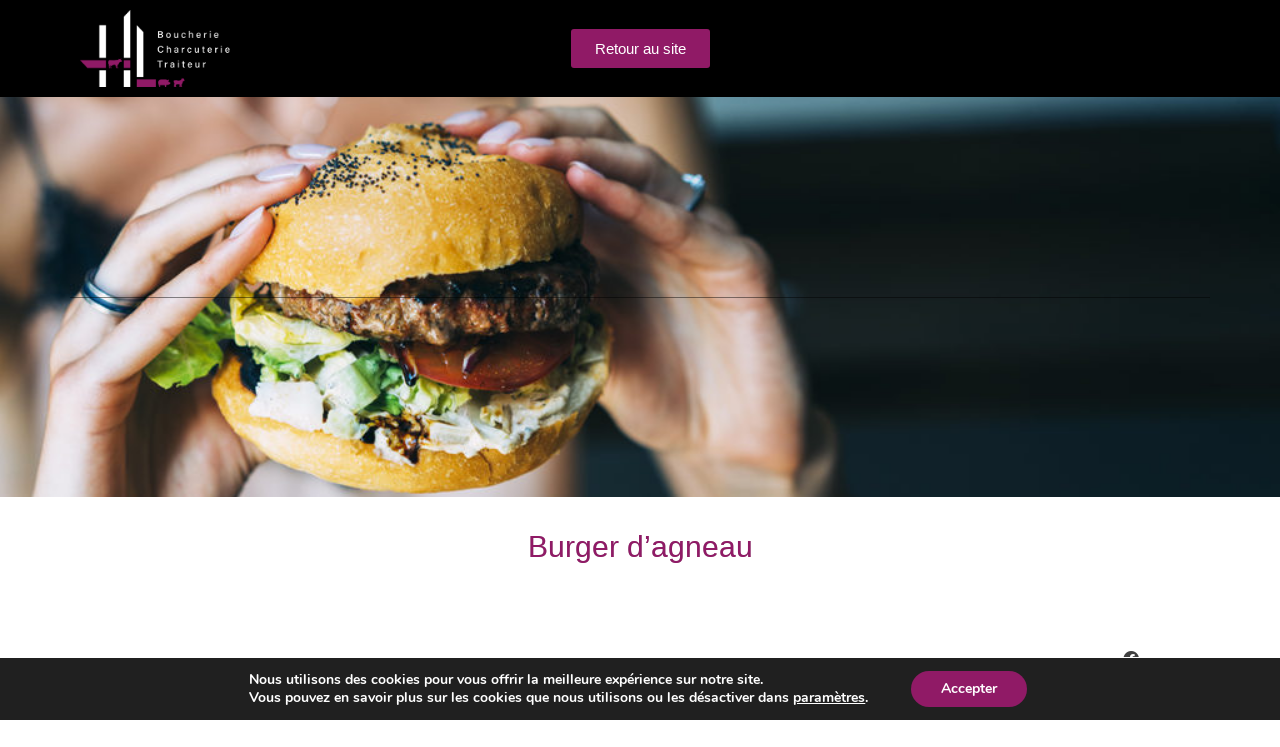

--- FILE ---
content_type: text/html; charset=UTF-8
request_url: https://www.boucherie-haute-berthault.com/recette/burger-dagneau/
body_size: 25872
content:
<!DOCTYPE html>
<html lang="fr-FR">
<head>
	<meta charset="UTF-8">
	<meta name="viewport" content="width=device-width, initial-scale=1.0, viewport-fit=cover" />		<script>        
    var vars = {
        pluginsUrl: "https://www.boucherie-haute-berthault.com/plugins"
    };
    </script><style>
  .page-template-revslider-page-template #moove_gdpr_cookie_info_bar {
    display: none;
  }
  body.page-template-revslider-page-template {
    overflow: hidden;
  }
  rs-fullwidth-wrap {
    position: absolute !important;
    top: 0;
  }
  .tp-tab-mask { display: none; }
  .woo-image-loop {
    position:relative;
  }
  span.watermark {
    display: block;
    width: 30px;
    height: 30px;
    position: absolute;
    background: url('https://www.boucherie-haute-berthault.com/app/uploads/sites/7/2019/06/watermark.png') no-repeat 0 0;
    opacity: 0.9;
    background-size: contain;
    position: absolute;
    bottom: 0;
    right: 5px;
  }
  body .item-offre-plat-du-jour {
    display: none !important;
  }
  </style><meta name='robots' content='index, follow, max-image-preview:large, max-snippet:-1, max-video-preview:-1' />

	<!-- This site is optimized with the Yoast SEO plugin v19.2 - https://yoast.com/wordpress/plugins/seo/ -->
	<title>Burger d&#039;agneau - Boucherie Haute Berthault</title>
	<link rel="canonical" href="https://www.boucherie-haute-berthault.com/recette/burger-dagneau/" />
	<meta property="og:locale" content="fr_FR" />
	<meta property="og:type" content="article" />
	<meta property="og:url" content="https://www.boucherie-haute-berthault.com/recette/burger-dagneau/" />
	<meta property="og:site_name" content="Boucherie Haute Berthault" />
	<meta property="article:publisher" content="https://www.facebook.com/Boucherie-Haute-Berthault-724558717928387/" />
	<meta property="article:modified_time" content="2020-04-25T22:15:31+00:00" />
	<meta property="og:image" content="https://www.boucherie-haute-berthault.com/app/uploads/sites/7/2019/07/AdobeStock_120122308-BD.jpg" />
	<meta property="og:image:width" content="1024" />
	<meta property="og:image:height" content="485" />
	<meta property="og:image:type" content="image/jpeg" />
	<meta name="author" content="Bruno" />
	<meta name="twitter:card" content="summary_large_image" />
	<meta name="twitter:label1" content="Est. reading time" />
	<meta name="twitter:data1" content="1 minute" />
	<script type="application/ld+json" class="yoast-schema-graph">{"@context":"https://schema.org","@graph":[{"@type":"WebSite","@id":"https://www.boucherie-haute-berthault.com/#website","url":"https://www.boucherie-haute-berthault.com/","name":"Boucherie Haute Berthault","description":"Boucherie Charcuterie Traiteur à Pacé - Haute Berthault","potentialAction":[{"@type":"SearchAction","target":{"@type":"EntryPoint","urlTemplate":"https://www.boucherie-haute-berthault.com/?s={search_term_string}"},"query-input":"required name=search_term_string"}],"inLanguage":"fr-FR"},{"@type":"ImageObject","inLanguage":"fr-FR","@id":"https://www.boucherie-haute-berthault.com/recette/burger-dagneau/#primaryimage","url":"https://www.boucherie-haute-berthault.com/app/uploads/sites/7/2019/07/AdobeStock_120122308-BD.jpg","contentUrl":"https://www.boucherie-haute-berthault.com/app/uploads/sites/7/2019/07/AdobeStock_120122308-BD.jpg","width":1024,"height":485},{"@type":"WebPage","@id":"https://www.boucherie-haute-berthault.com/recette/burger-dagneau/#webpage","url":"https://www.boucherie-haute-berthault.com/recette/burger-dagneau/","name":"Burger d'agneau - Boucherie Haute Berthault","isPartOf":{"@id":"https://www.boucherie-haute-berthault.com/#website"},"primaryImageOfPage":{"@id":"https://www.boucherie-haute-berthault.com/recette/burger-dagneau/#primaryimage"},"datePublished":"2019-07-03T13:13:03+00:00","dateModified":"2020-04-25T22:15:31+00:00","breadcrumb":{"@id":"https://www.boucherie-haute-berthault.com/recette/burger-dagneau/#breadcrumb"},"inLanguage":"fr-FR","potentialAction":[{"@type":"ReadAction","target":["https://www.boucherie-haute-berthault.com/recette/burger-dagneau/"]}]},{"@type":"BreadcrumbList","@id":"https://www.boucherie-haute-berthault.com/recette/burger-dagneau/#breadcrumb","itemListElement":[{"@type":"ListItem","position":1,"name":"Home","item":"https://www.boucherie-haute-berthault.com/"},{"@type":"ListItem","position":2,"name":"Nos Recettes","item":"https://www.boucherie-haute-berthault.com/recette/"},{"@type":"ListItem","position":3,"name":"Burger d&#8217;agneau"}]}]}</script>
	<!-- / Yoast SEO plugin. -->


<link rel="alternate" type="application/rss+xml" title="Boucherie Haute Berthault &raquo; Flux" href="https://www.boucherie-haute-berthault.com/feed/" />
<link rel="alternate" type="application/rss+xml" title="Boucherie Haute Berthault &raquo; Flux des commentaires" href="https://www.boucherie-haute-berthault.com/comments/feed/" />
<!-- Global site tag (gtag.js) - Google Analytics -->
  <script async src="https://www.googletagmanager.com/gtag/js?id=UA-111954839-2"></script>
  <script>
    window.dataLayer = window.dataLayer || [];
    function gtag(){dataLayer.push(arguments);}
    gtag("js", new Date());
  
    gtag("config", "UA-111954839-2");
  </script><link rel='stylesheet' id='wc-blocks-vendors-style-css' href='https://www.boucherie-haute-berthault.com/app/plugins/woocommerce/packages/woocommerce-blocks/build/wc-blocks-vendors-style.css?ver=10.0.4' type='text/css' media='all' />
<link rel='stylesheet' id='wc-blocks-style-css' href='https://www.boucherie-haute-berthault.com/app/plugins/woocommerce/packages/woocommerce-blocks/build/wc-blocks-style.css?ver=10.0.4' type='text/css' media='all' />
<link rel='stylesheet' id='jet-engine-frontend-css' href='https://www.boucherie-haute-berthault.com/app/plugins/jet-engine/assets/css/frontend.css?ver=2.4.10' type='text/css' media='all' />
<style id='classic-theme-styles-inline-css' type='text/css'>
/*! This file is auto-generated */
.wp-block-button__link{color:#fff;background-color:#32373c;border-radius:9999px;box-shadow:none;text-decoration:none;padding:calc(.667em + 2px) calc(1.333em + 2px);font-size:1.125em}.wp-block-file__button{background:#32373c;color:#fff;text-decoration:none}
</style>
<style id='global-styles-inline-css' type='text/css'>
body{--wp--preset--color--black: #000000;--wp--preset--color--cyan-bluish-gray: #abb8c3;--wp--preset--color--white: #ffffff;--wp--preset--color--pale-pink: #f78da7;--wp--preset--color--vivid-red: #cf2e2e;--wp--preset--color--luminous-vivid-orange: #ff6900;--wp--preset--color--luminous-vivid-amber: #fcb900;--wp--preset--color--light-green-cyan: #7bdcb5;--wp--preset--color--vivid-green-cyan: #00d084;--wp--preset--color--pale-cyan-blue: #8ed1fc;--wp--preset--color--vivid-cyan-blue: #0693e3;--wp--preset--color--vivid-purple: #9b51e0;--wp--preset--gradient--vivid-cyan-blue-to-vivid-purple: linear-gradient(135deg,rgba(6,147,227,1) 0%,rgb(155,81,224) 100%);--wp--preset--gradient--light-green-cyan-to-vivid-green-cyan: linear-gradient(135deg,rgb(122,220,180) 0%,rgb(0,208,130) 100%);--wp--preset--gradient--luminous-vivid-amber-to-luminous-vivid-orange: linear-gradient(135deg,rgba(252,185,0,1) 0%,rgba(255,105,0,1) 100%);--wp--preset--gradient--luminous-vivid-orange-to-vivid-red: linear-gradient(135deg,rgba(255,105,0,1) 0%,rgb(207,46,46) 100%);--wp--preset--gradient--very-light-gray-to-cyan-bluish-gray: linear-gradient(135deg,rgb(238,238,238) 0%,rgb(169,184,195) 100%);--wp--preset--gradient--cool-to-warm-spectrum: linear-gradient(135deg,rgb(74,234,220) 0%,rgb(151,120,209) 20%,rgb(207,42,186) 40%,rgb(238,44,130) 60%,rgb(251,105,98) 80%,rgb(254,248,76) 100%);--wp--preset--gradient--blush-light-purple: linear-gradient(135deg,rgb(255,206,236) 0%,rgb(152,150,240) 100%);--wp--preset--gradient--blush-bordeaux: linear-gradient(135deg,rgb(254,205,165) 0%,rgb(254,45,45) 50%,rgb(107,0,62) 100%);--wp--preset--gradient--luminous-dusk: linear-gradient(135deg,rgb(255,203,112) 0%,rgb(199,81,192) 50%,rgb(65,88,208) 100%);--wp--preset--gradient--pale-ocean: linear-gradient(135deg,rgb(255,245,203) 0%,rgb(182,227,212) 50%,rgb(51,167,181) 100%);--wp--preset--gradient--electric-grass: linear-gradient(135deg,rgb(202,248,128) 0%,rgb(113,206,126) 100%);--wp--preset--gradient--midnight: linear-gradient(135deg,rgb(2,3,129) 0%,rgb(40,116,252) 100%);--wp--preset--font-size--small: 13px;--wp--preset--font-size--medium: 20px;--wp--preset--font-size--large: 36px;--wp--preset--font-size--x-large: 42px;--wp--preset--spacing--20: 0.44rem;--wp--preset--spacing--30: 0.67rem;--wp--preset--spacing--40: 1rem;--wp--preset--spacing--50: 1.5rem;--wp--preset--spacing--60: 2.25rem;--wp--preset--spacing--70: 3.38rem;--wp--preset--spacing--80: 5.06rem;--wp--preset--shadow--natural: 6px 6px 9px rgba(0, 0, 0, 0.2);--wp--preset--shadow--deep: 12px 12px 50px rgba(0, 0, 0, 0.4);--wp--preset--shadow--sharp: 6px 6px 0px rgba(0, 0, 0, 0.2);--wp--preset--shadow--outlined: 6px 6px 0px -3px rgba(255, 255, 255, 1), 6px 6px rgba(0, 0, 0, 1);--wp--preset--shadow--crisp: 6px 6px 0px rgba(0, 0, 0, 1);}:where(.is-layout-flex){gap: 0.5em;}:where(.is-layout-grid){gap: 0.5em;}body .is-layout-flex{display: flex;}body .is-layout-flex{flex-wrap: wrap;align-items: center;}body .is-layout-flex > *{margin: 0;}body .is-layout-grid{display: grid;}body .is-layout-grid > *{margin: 0;}:where(.wp-block-columns.is-layout-flex){gap: 2em;}:where(.wp-block-columns.is-layout-grid){gap: 2em;}:where(.wp-block-post-template.is-layout-flex){gap: 1.25em;}:where(.wp-block-post-template.is-layout-grid){gap: 1.25em;}.has-black-color{color: var(--wp--preset--color--black) !important;}.has-cyan-bluish-gray-color{color: var(--wp--preset--color--cyan-bluish-gray) !important;}.has-white-color{color: var(--wp--preset--color--white) !important;}.has-pale-pink-color{color: var(--wp--preset--color--pale-pink) !important;}.has-vivid-red-color{color: var(--wp--preset--color--vivid-red) !important;}.has-luminous-vivid-orange-color{color: var(--wp--preset--color--luminous-vivid-orange) !important;}.has-luminous-vivid-amber-color{color: var(--wp--preset--color--luminous-vivid-amber) !important;}.has-light-green-cyan-color{color: var(--wp--preset--color--light-green-cyan) !important;}.has-vivid-green-cyan-color{color: var(--wp--preset--color--vivid-green-cyan) !important;}.has-pale-cyan-blue-color{color: var(--wp--preset--color--pale-cyan-blue) !important;}.has-vivid-cyan-blue-color{color: var(--wp--preset--color--vivid-cyan-blue) !important;}.has-vivid-purple-color{color: var(--wp--preset--color--vivid-purple) !important;}.has-black-background-color{background-color: var(--wp--preset--color--black) !important;}.has-cyan-bluish-gray-background-color{background-color: var(--wp--preset--color--cyan-bluish-gray) !important;}.has-white-background-color{background-color: var(--wp--preset--color--white) !important;}.has-pale-pink-background-color{background-color: var(--wp--preset--color--pale-pink) !important;}.has-vivid-red-background-color{background-color: var(--wp--preset--color--vivid-red) !important;}.has-luminous-vivid-orange-background-color{background-color: var(--wp--preset--color--luminous-vivid-orange) !important;}.has-luminous-vivid-amber-background-color{background-color: var(--wp--preset--color--luminous-vivid-amber) !important;}.has-light-green-cyan-background-color{background-color: var(--wp--preset--color--light-green-cyan) !important;}.has-vivid-green-cyan-background-color{background-color: var(--wp--preset--color--vivid-green-cyan) !important;}.has-pale-cyan-blue-background-color{background-color: var(--wp--preset--color--pale-cyan-blue) !important;}.has-vivid-cyan-blue-background-color{background-color: var(--wp--preset--color--vivid-cyan-blue) !important;}.has-vivid-purple-background-color{background-color: var(--wp--preset--color--vivid-purple) !important;}.has-black-border-color{border-color: var(--wp--preset--color--black) !important;}.has-cyan-bluish-gray-border-color{border-color: var(--wp--preset--color--cyan-bluish-gray) !important;}.has-white-border-color{border-color: var(--wp--preset--color--white) !important;}.has-pale-pink-border-color{border-color: var(--wp--preset--color--pale-pink) !important;}.has-vivid-red-border-color{border-color: var(--wp--preset--color--vivid-red) !important;}.has-luminous-vivid-orange-border-color{border-color: var(--wp--preset--color--luminous-vivid-orange) !important;}.has-luminous-vivid-amber-border-color{border-color: var(--wp--preset--color--luminous-vivid-amber) !important;}.has-light-green-cyan-border-color{border-color: var(--wp--preset--color--light-green-cyan) !important;}.has-vivid-green-cyan-border-color{border-color: var(--wp--preset--color--vivid-green-cyan) !important;}.has-pale-cyan-blue-border-color{border-color: var(--wp--preset--color--pale-cyan-blue) !important;}.has-vivid-cyan-blue-border-color{border-color: var(--wp--preset--color--vivid-cyan-blue) !important;}.has-vivid-purple-border-color{border-color: var(--wp--preset--color--vivid-purple) !important;}.has-vivid-cyan-blue-to-vivid-purple-gradient-background{background: var(--wp--preset--gradient--vivid-cyan-blue-to-vivid-purple) !important;}.has-light-green-cyan-to-vivid-green-cyan-gradient-background{background: var(--wp--preset--gradient--light-green-cyan-to-vivid-green-cyan) !important;}.has-luminous-vivid-amber-to-luminous-vivid-orange-gradient-background{background: var(--wp--preset--gradient--luminous-vivid-amber-to-luminous-vivid-orange) !important;}.has-luminous-vivid-orange-to-vivid-red-gradient-background{background: var(--wp--preset--gradient--luminous-vivid-orange-to-vivid-red) !important;}.has-very-light-gray-to-cyan-bluish-gray-gradient-background{background: var(--wp--preset--gradient--very-light-gray-to-cyan-bluish-gray) !important;}.has-cool-to-warm-spectrum-gradient-background{background: var(--wp--preset--gradient--cool-to-warm-spectrum) !important;}.has-blush-light-purple-gradient-background{background: var(--wp--preset--gradient--blush-light-purple) !important;}.has-blush-bordeaux-gradient-background{background: var(--wp--preset--gradient--blush-bordeaux) !important;}.has-luminous-dusk-gradient-background{background: var(--wp--preset--gradient--luminous-dusk) !important;}.has-pale-ocean-gradient-background{background: var(--wp--preset--gradient--pale-ocean) !important;}.has-electric-grass-gradient-background{background: var(--wp--preset--gradient--electric-grass) !important;}.has-midnight-gradient-background{background: var(--wp--preset--gradient--midnight) !important;}.has-small-font-size{font-size: var(--wp--preset--font-size--small) !important;}.has-medium-font-size{font-size: var(--wp--preset--font-size--medium) !important;}.has-large-font-size{font-size: var(--wp--preset--font-size--large) !important;}.has-x-large-font-size{font-size: var(--wp--preset--font-size--x-large) !important;}
.wp-block-navigation a:where(:not(.wp-element-button)){color: inherit;}
:where(.wp-block-post-template.is-layout-flex){gap: 1.25em;}:where(.wp-block-post-template.is-layout-grid){gap: 1.25em;}
:where(.wp-block-columns.is-layout-flex){gap: 2em;}:where(.wp-block-columns.is-layout-grid){gap: 2em;}
.wp-block-pullquote{font-size: 1.5em;line-height: 1.6;}
</style>
<link rel='stylesheet' id='ae-pro-css-css' href='https://www.boucherie-haute-berthault.com/app/plugins/anywhere-elementor-pro/includes/assets/css/ae-pro.min.css?ver=2.23' type='text/css' media='all' />
<link rel='stylesheet' id='rs-plugin-settings-css' href='https://www.boucherie-haute-berthault.com/app/plugins/revslider/public/assets/css/rs6.css?ver=6.2.12' type='text/css' media='all' />
<style id='rs-plugin-settings-inline-css' type='text/css'>
#rs-demo-id {}
</style>
<link rel='stylesheet' id='smntcswcqb-style-css' href='https://www.boucherie-haute-berthault.com/app/plugins/smntcs-woocommerce-quantity-buttons/style.css?ver=1.23' type='text/css' media='screen' />
<style id='woocommerce-inline-inline-css' type='text/css'>
.woocommerce form .form-row .required { visibility: visible; }
</style>
<link rel='stylesheet' id='vegas-css-css' href='https://www.boucherie-haute-berthault.com/app/plugins/anywhere-elementor-pro/includes/assets/lib/vegas/vegas.min.css?ver=2.4.0' type='text/css' media='all' />
<link rel='stylesheet' id='style-css' href='https://www.boucherie-haute-berthault.com/app/themes/boucherie/style.css?ver=6.5.3' type='text/css' media='all' />
<link rel='stylesheet' id='jet-blocks-css' href='https://www.boucherie-haute-berthault.com/app/plugins/jet-blocks/assets/css/jet-blocks.css?ver=1.3.2' type='text/css' media='all' />
<link rel='stylesheet' id='jet-elements-css' href='https://www.boucherie-haute-berthault.com/app/plugins/jet-elements/assets/css/jet-elements.css?ver=2.6.3' type='text/css' media='all' />
<link rel='stylesheet' id='jet-elements-skin-css' href='https://www.boucherie-haute-berthault.com/app/plugins/jet-elements/assets/css/jet-elements-skin.css?ver=2.6.3' type='text/css' media='all' />
<link rel='stylesheet' id='elementor-icons-css' href='https://www.boucherie-haute-berthault.com/app/plugins/elementor/assets/lib/eicons/css/elementor-icons.min.css?ver=5.25.0' type='text/css' media='all' />
<link rel='stylesheet' id='elementor-frontend-legacy-css' href='https://www.boucherie-haute-berthault.com/app/plugins/elementor/assets/css/frontend-legacy.min.css?ver=3.18.3' type='text/css' media='all' />
<link rel='stylesheet' id='elementor-frontend-css' href='https://www.boucherie-haute-berthault.com/app/plugins/elementor/assets/css/frontend-lite.min.css?ver=3.18.3' type='text/css' media='all' />
<style id='elementor-frontend-inline-css' type='text/css'>
.elementor-kit-17430{--e-global-color-primary:#6EC1E4;--e-global-color-secondary:#54595F;--e-global-color-text:#7A7A7A;--e-global-color-accent:#61CE70;--e-global-color-6b4c5bac:#4054B2;--e-global-color-40d2cb65:#23A455;--e-global-color-6b375068:#000;--e-global-color-67c9662d:#FFF;--e-global-color-312f0412:#6FDF15;--e-global-color-43ad54a:#ff0c0c;--e-global-color-df8db9d:#CB2828;--e-global-color-df7b8c3:#911965;--e-global-color-05c3e8f:#CDB078;--e-global-typography-primary-font-family:"Roboto";--e-global-typography-primary-font-weight:600;--e-global-typography-secondary-font-family:"Roboto";--e-global-typography-secondary-font-weight:400;--e-global-typography-text-font-family:"Roboto";--e-global-typography-text-font-weight:400;--e-global-typography-accent-font-family:"Roboto";--e-global-typography-accent-font-weight:500;font-family:"Roboto", Sans-serif;}.elementor-kit-17430 a{font-family:"Roboto", Sans-serif;}.elementor-kit-17430 h1{font-family:"Roboto", Sans-serif;}.elementor-kit-17430 h2{font-family:"Roboto", Sans-serif;}.elementor-kit-17430 h3{font-family:"Roboto", Sans-serif;}.elementor-section.elementor-section-boxed > .elementor-container{max-width:1140px;}.e-con{--container-max-width:1140px;}.elementor-widget:not(:last-child){margin-block-end:20px;}.elementor-element{--widgets-spacing:20px 20px;}{}h1.entry-title{display:var(--page-title-display);}.elementor-kit-17430 e-page-transition{background-color:#FFBC7D;}@media(max-width:1024px){.elementor-section.elementor-section-boxed > .elementor-container{max-width:1024px;}.e-con{--container-max-width:1024px;}}@media(max-width:767px){.elementor-section.elementor-section-boxed > .elementor-container{max-width:767px;}.e-con{--container-max-width:767px;}}
.elementor-43038 .elementor-element.elementor-element-2ef663e > .elementor-container > .elementor-row > .elementor-column > .elementor-column-wrap > .elementor-widget-wrap{align-content:center;align-items:center;}.elementor-43038 .elementor-element.elementor-element-2ef663e:not(.elementor-motion-effects-element-type-background), .elementor-43038 .elementor-element.elementor-element-2ef663e > .elementor-motion-effects-container > .elementor-motion-effects-layer{background-color:var( --e-global-color-6b375068 );}.elementor-43038 .elementor-element.elementor-element-2ef663e{transition:background 0.3s, border 0.3s, border-radius 0.3s, box-shadow 0.3s;}.elementor-43038 .elementor-element.elementor-element-2ef663e > .elementor-background-overlay{transition:background 0.3s, border-radius 0.3s, opacity 0.3s;}.elementor-43038 .elementor-element.elementor-element-e2034c1{text-align:left;}.elementor-43038 .elementor-element.elementor-element-e2034c1 img{max-width:150px;}.elementor-43038 .elementor-element.elementor-element-7bcd0a7:not(.elementor-motion-effects-element-type-background), .elementor-43038 .elementor-element.elementor-element-7bcd0a7 > .elementor-motion-effects-container > .elementor-motion-effects-layer{background-color:var( --e-global-color-df7b8c3 );}.elementor-43038 .elementor-element.elementor-element-7bcd0a7{transition:background 0.3s, border 0.3s, border-radius 0.3s, box-shadow 0.3s;}.elementor-43038 .elementor-element.elementor-element-7bcd0a7 > .elementor-background-overlay{transition:background 0.3s, border-radius 0.3s, opacity 0.3s;}.elementor-43038 .elementor-element.elementor-element-283d559{text-align:center;color:var( --e-global-color-67c9662d );}
.elementor-45 .elementor-element.elementor-element-32f1fb49 .elementor-repeater-item-9c621d9.jet-parallax-section__layout .jet-parallax-section__image{background-size:auto;}.elementor-bc-flex-widget .elementor-45 .elementor-element.elementor-element-13915ac6.elementor-column .elementor-column-wrap{align-items:flex-start;}.elementor-45 .elementor-element.elementor-element-13915ac6.elementor-column.elementor-element[data-element_type="column"] > .elementor-column-wrap.elementor-element-populated > .elementor-widget-wrap{align-content:flex-start;align-items:flex-start;}.elementor-45 .elementor-element.elementor-element-13915ac6 > .elementor-column-wrap > .elementor-widget-wrap > .elementor-widget:not(.elementor-widget__width-auto):not(.elementor-widget__width-initial):not(:last-child):not(.elementor-absolute){margin-bottom:10px;}.elementor-45 .elementor-element.elementor-element-51b8d74 .elementor-repeater-item-21ce19b.jet-parallax-section__layout .jet-parallax-section__image{background-size:auto;}.elementor-bc-flex-widget .elementor-45 .elementor-element.elementor-element-58f3afc.elementor-column .elementor-column-wrap{align-items:flex-start;}.elementor-45 .elementor-element.elementor-element-58f3afc.elementor-column.elementor-element[data-element_type="column"] > .elementor-column-wrap.elementor-element-populated > .elementor-widget-wrap{align-content:flex-start;align-items:flex-start;}.elementor-45 .elementor-element.elementor-element-58f3afc > .elementor-column-wrap > .elementor-widget-wrap > .elementor-widget:not(.elementor-widget__width-auto):not(.elementor-widget__width-initial):not(:last-child):not(.elementor-absolute){margin-bottom:0px;}.elementor-45 .elementor-element.elementor-element-58f3afc > .elementor-element-populated{margin:0px 0px 0px 0px;--e-column-margin-right:0px;--e-column-margin-left:0px;}.elementor-45 .elementor-element.elementor-element-58f3afc > .elementor-element-populated > .elementor-widget-wrap{padding:0px 0px 0px 0px;}.elementor-45 .elementor-element.elementor-element-4d80b5a{text-align:left;}.elementor-45 .elementor-element.elementor-element-4d80b5a .elementor-heading-title{color:#ffffff;font-size:18px;font-weight:500;}.elementor-45 .elementor-element.elementor-element-4d80b5a > .elementor-widget-container{margin:0px 0px 0px 0px;padding:0px 0px 0px 0px;}.elementor-45 .elementor-element.elementor-element-cc5d1a0{text-align:left;}.elementor-45 .elementor-element.elementor-element-cc5d1a0 img{width:40%;max-width:100%;}.elementor-45 .elementor-element.elementor-element-51b8d74{margin-top:0px;margin-bottom:0px;padding:0px 0px 10px 0px;}.elementor-bc-flex-widget .elementor-45 .elementor-element.elementor-element-9484523.elementor-column .elementor-column-wrap{align-items:flex-start;}.elementor-45 .elementor-element.elementor-element-9484523.elementor-column.elementor-element[data-element_type="column"] > .elementor-column-wrap.elementor-element-populated > .elementor-widget-wrap{align-content:flex-start;align-items:flex-start;}.elementor-45 .elementor-element.elementor-element-9484523 > .elementor-column-wrap > .elementor-widget-wrap > .elementor-widget:not(.elementor-widget__width-auto):not(.elementor-widget__width-initial):not(:last-child):not(.elementor-absolute){margin-bottom:10px;}.elementor-45 .elementor-element.elementor-element-f886969{text-align:left;}.elementor-45 .elementor-element.elementor-element-f886969 .elementor-heading-title{color:#ffffff;font-size:18px;font-weight:500;}.elementor-45 .elementor-element.elementor-element-5991886 .elementor-icon-list-items:not(.elementor-inline-items) .elementor-icon-list-item:not(:last-child){padding-bottom:calc(21px/2);}.elementor-45 .elementor-element.elementor-element-5991886 .elementor-icon-list-items:not(.elementor-inline-items) .elementor-icon-list-item:not(:first-child){margin-top:calc(21px/2);}.elementor-45 .elementor-element.elementor-element-5991886 .elementor-icon-list-items.elementor-inline-items .elementor-icon-list-item{margin-right:calc(21px/2);margin-left:calc(21px/2);}.elementor-45 .elementor-element.elementor-element-5991886 .elementor-icon-list-items.elementor-inline-items{margin-right:calc(-21px/2);margin-left:calc(-21px/2);}body.rtl .elementor-45 .elementor-element.elementor-element-5991886 .elementor-icon-list-items.elementor-inline-items .elementor-icon-list-item:after{left:calc(-21px/2);}body:not(.rtl) .elementor-45 .elementor-element.elementor-element-5991886 .elementor-icon-list-items.elementor-inline-items .elementor-icon-list-item:after{right:calc(-21px/2);}.elementor-45 .elementor-element.elementor-element-5991886 .elementor-icon-list-icon i{color:#901a66;transition:color 0.3s;}.elementor-45 .elementor-element.elementor-element-5991886 .elementor-icon-list-icon svg{fill:#901a66;transition:fill 0.3s;}.elementor-45 .elementor-element.elementor-element-5991886{--e-icon-list-icon-size:18px;--icon-vertical-offset:0px;}.elementor-45 .elementor-element.elementor-element-5991886 .elementor-icon-list-icon{padding-right:19px;}.elementor-45 .elementor-element.elementor-element-5991886 .elementor-icon-list-item > .elementor-icon-list-text, .elementor-45 .elementor-element.elementor-element-5991886 .elementor-icon-list-item > a{font-size:14px;font-weight:400;}.elementor-45 .elementor-element.elementor-element-5991886 .elementor-icon-list-text{color:rgba(255,255,255,0.8);transition:color 0.3s;}.elementor-45 .elementor-element.elementor-element-5991886 > .elementor-widget-container{margin:0px 0px 0px 0px;padding:10px 0px 0px 0px;}.elementor-bc-flex-widget .elementor-45 .elementor-element.elementor-element-5358fc2.elementor-column .elementor-column-wrap{align-items:flex-start;}.elementor-45 .elementor-element.elementor-element-5358fc2.elementor-column.elementor-element[data-element_type="column"] > .elementor-column-wrap.elementor-element-populated > .elementor-widget-wrap{align-content:flex-start;align-items:flex-start;}.elementor-45 .elementor-element.elementor-element-5358fc2 > .elementor-column-wrap > .elementor-widget-wrap > .elementor-widget:not(.elementor-widget__width-auto):not(.elementor-widget__width-initial):not(:last-child):not(.elementor-absolute){margin-bottom:10px;}.elementor-45 .elementor-element.elementor-element-7f8d2d9{text-align:left;}.elementor-45 .elementor-element.elementor-element-7f8d2d9 .elementor-heading-title{color:#ffffff;font-size:18px;font-weight:500;}.elementor-45 .elementor-element.elementor-element-f6e9c5b .elementor-repeater-item-d0dc060.jet-parallax-section__layout .jet-parallax-section__image{background-size:auto;}.elementor-45 .elementor-element.elementor-element-3d2a136 > .elementor-element-populated{margin:0px 0px 0px 0px;--e-column-margin-right:0px;--e-column-margin-left:0px;}.elementor-45 .elementor-element.elementor-element-3d2a136 > .elementor-element-populated > .elementor-widget-wrap{padding:0px 0px 0px 0px;}.elementor-45 .elementor-element.elementor-element-f3a3807{color:rgba(255,255,255,0.67);font-size:13px;font-weight:300;}.elementor-45 .elementor-element.elementor-element-f3a3807 > .elementor-widget-container{margin:0px 0px 0px 0px;padding:0px 0px 0px 0px;}.elementor-45 .elementor-element.elementor-element-b0c410f > .elementor-element-populated{margin:0px 0px 0px 0px;--e-column-margin-right:0px;--e-column-margin-left:0px;}.elementor-45 .elementor-element.elementor-element-b0c410f > .elementor-element-populated > .elementor-widget-wrap{padding:0px 0px 0px 0px;}.elementor-45 .elementor-element.elementor-element-5c02603{color:rgba(255,255,255,0.67);font-size:13px;font-weight:300;}.elementor-45 .elementor-element.elementor-element-5c02603 > .elementor-widget-container{margin:0px 0px 0px 0px;padding:0px 0px 0px 0px;}.elementor-45 .elementor-element.elementor-element-32f1fb49:not(.elementor-motion-effects-element-type-background), .elementor-45 .elementor-element.elementor-element-32f1fb49 > .elementor-motion-effects-container > .elementor-motion-effects-layer{background-color:#262a2b;}.elementor-45 .elementor-element.elementor-element-32f1fb49{transition:background 0.3s, border 0.3s, border-radius 0.3s, box-shadow 0.3s;padding:70px 0px 70px 0px;}.elementor-45 .elementor-element.elementor-element-32f1fb49 > .elementor-background-overlay{transition:background 0.3s, border-radius 0.3s, opacity 0.3s;}.elementor-45 .elementor-element.elementor-element-7504bedf > .elementor-container{min-height:50px;}.elementor-45 .elementor-element.elementor-element-7504bedf > .elementor-container > .elementor-row > .elementor-column > .elementor-column-wrap > .elementor-widget-wrap{align-content:center;align-items:center;}.elementor-45 .elementor-element.elementor-element-7504bedf .elementor-repeater-item-4d55b66.jet-parallax-section__layout .jet-parallax-section__image{background-size:auto;}.elementor-45 .elementor-element.elementor-element-188d82b5 > .elementor-element-populated{margin:0px 0px 0px 0px;--e-column-margin-right:0px;--e-column-margin-left:0px;}.elementor-45 .elementor-element.elementor-element-188d82b5 > .elementor-element-populated > .elementor-widget-wrap{padding:0px 0px 0px 0px;}.elementor-45 .elementor-element.elementor-element-3226ccc .elementor-repeater-item-ed1bd86.jet-parallax-section__layout .jet-parallax-section__image{background-size:auto;}.elementor-bc-flex-widget .elementor-45 .elementor-element.elementor-element-87610ab.elementor-column .elementor-column-wrap{align-items:center;}.elementor-45 .elementor-element.elementor-element-87610ab.elementor-column.elementor-element[data-element_type="column"] > .elementor-column-wrap.elementor-element-populated > .elementor-widget-wrap{align-content:center;align-items:center;}.elementor-45 .elementor-element.elementor-element-87610ab > .elementor-column-wrap > .elementor-widget-wrap > .elementor-widget:not(.elementor-widget__width-auto):not(.elementor-widget__width-initial):not(:last-child):not(.elementor-absolute){margin-bottom:0px;}.elementor-45 .elementor-element.elementor-element-2ec3906{text-align:center;}.elementor-45 .elementor-element.elementor-element-2ec3906 .elementor-heading-title{color:#ffffff;font-size:15px;font-weight:300;}.elementor-45 .elementor-element.elementor-element-6a3ca3f{column-gap:0px;text-align:center;text-decoration:underline;}.elementor-45 .elementor-element.elementor-element-6a3ca3f > .elementor-widget-container{margin:0px 0px 0px 0px;padding:10px 0px 0px 0px;}.elementor-bc-flex-widget .elementor-45 .elementor-element.elementor-element-14944c6.elementor-column .elementor-column-wrap{align-items:center;}.elementor-45 .elementor-element.elementor-element-14944c6.elementor-column.elementor-element[data-element_type="column"] > .elementor-column-wrap.elementor-element-populated > .elementor-widget-wrap{align-content:center;align-items:center;}.elementor-45 .elementor-element.elementor-element-14944c6 > .elementor-element-populated{margin:0px 0px 0px 0px;--e-column-margin-right:0px;--e-column-margin-left:0px;}.elementor-45 .elementor-element.elementor-element-11e2f5a{--grid-template-columns:repeat(0, auto);--icon-size:15px;--grid-column-gap:9px;--grid-row-gap:0px;}.elementor-45 .elementor-element.elementor-element-11e2f5a .elementor-widget-container{text-align:right;}.elementor-45 .elementor-element.elementor-element-11e2f5a .elementor-social-icon{background-color:rgba(255,255,255,0.21);--icon-padding:0.6em;}.elementor-45 .elementor-element.elementor-element-11e2f5a .elementor-social-icon i{color:#ffffff;}.elementor-45 .elementor-element.elementor-element-11e2f5a .elementor-social-icon svg{fill:#ffffff;}.elementor-45 .elementor-element.elementor-element-11e2f5a .elementor-social-icon:hover{background-color:#ffffff;}.elementor-45 .elementor-element.elementor-element-11e2f5a .elementor-social-icon:hover i{color:#001c38;}.elementor-45 .elementor-element.elementor-element-11e2f5a .elementor-social-icon:hover svg{fill:#001c38;}.elementor-45 .elementor-element.elementor-element-11e2f5a > .elementor-widget-container{padding:0px 0px 0px 0px;}.elementor-45 .elementor-element.elementor-element-3226ccc{margin-top:10px;margin-bottom:10px;padding:0px 0px 0px 0px;}.elementor-45 .elementor-element.elementor-element-7504bedf:not(.elementor-motion-effects-element-type-background), .elementor-45 .elementor-element.elementor-element-7504bedf > .elementor-motion-effects-container > .elementor-motion-effects-layer{background-color:#262a2b;}.elementor-45 .elementor-element.elementor-element-7504bedf{border-style:solid;border-width:1px 0px 0px 0px;border-color:rgba(255,255,255,0.19);transition:background 0.3s, border 0.3s, border-radius 0.3s, box-shadow 0.3s;margin-top:0px;margin-bottom:0px;padding:0px 0px 0px 0px;}.elementor-45 .elementor-element.elementor-element-7504bedf > .elementor-background-overlay{transition:background 0.3s, border-radius 0.3s, opacity 0.3s;}.elementor-45 .elementor-element.elementor-element-16cbbc8 > .elementor-container{min-height:50px;}.elementor-45 .elementor-element.elementor-element-16cbbc8 > .elementor-container > .elementor-row > .elementor-column > .elementor-column-wrap > .elementor-widget-wrap{align-content:center;align-items:center;}.elementor-45 .elementor-element.elementor-element-16cbbc8 .elementor-repeater-item-5917550.jet-parallax-section__layout .jet-parallax-section__image{background-size:auto;}.elementor-45 .elementor-element.elementor-element-54576d9{text-align:left;}.elementor-45 .elementor-element.elementor-element-54576d9 .elementor-heading-title{color:#adadad;font-size:12px;font-weight:300;}.elementor-45 .elementor-element.elementor-element-f2fc10b{text-align:right;color:#adadad;font-size:12px;}.elementor-45 .elementor-element.elementor-element-16cbbc8:not(.elementor-motion-effects-element-type-background), .elementor-45 .elementor-element.elementor-element-16cbbc8 > .elementor-motion-effects-container > .elementor-motion-effects-layer{background-color:#43464c;}.elementor-45 .elementor-element.elementor-element-16cbbc8{transition:background 0.3s, border 0.3s, border-radius 0.3s, box-shadow 0.3s;}.elementor-45 .elementor-element.elementor-element-16cbbc8 > .elementor-background-overlay{transition:background 0.3s, border-radius 0.3s, opacity 0.3s;}@media(min-width:768px){.elementor-45 .elementor-element.elementor-element-3d2a136{width:50%;}.elementor-45 .elementor-element.elementor-element-b0c410f{width:49.996%;}.elementor-45 .elementor-element.elementor-element-87610ab{width:80%;}.elementor-45 .elementor-element.elementor-element-14944c6{width:20%;}}@media(max-width:1024px) and (min-width:768px){.elementor-45 .elementor-element.elementor-element-13915ac6{width:50%;}.elementor-45 .elementor-element.elementor-element-9484523{width:50%;}.elementor-45 .elementor-element.elementor-element-5358fc2{width:100%;}.elementor-45 .elementor-element.elementor-element-3d2a136{width:50%;}.elementor-45 .elementor-element.elementor-element-b0c410f{width:50%;}.elementor-45 .elementor-element.elementor-element-188d82b5{width:100%;}.elementor-45 .elementor-element.elementor-element-87610ab{width:70%;}.elementor-45 .elementor-element.elementor-element-14944c6{width:20%;}.elementor-45 .elementor-element.elementor-element-31d31aa{width:40%;}.elementor-45 .elementor-element.elementor-element-9b68ead{width:60%;}}@media(max-width:1024px){.elementor-45 .elementor-element.elementor-element-5991886 .elementor-icon-list-items:not(.elementor-inline-items) .elementor-icon-list-item:not(:last-child){padding-bottom:calc(12px/2);}.elementor-45 .elementor-element.elementor-element-5991886 .elementor-icon-list-items:not(.elementor-inline-items) .elementor-icon-list-item:not(:first-child){margin-top:calc(12px/2);}.elementor-45 .elementor-element.elementor-element-5991886 .elementor-icon-list-items.elementor-inline-items .elementor-icon-list-item{margin-right:calc(12px/2);margin-left:calc(12px/2);}.elementor-45 .elementor-element.elementor-element-5991886 .elementor-icon-list-items.elementor-inline-items{margin-right:calc(-12px/2);margin-left:calc(-12px/2);}body.rtl .elementor-45 .elementor-element.elementor-element-5991886 .elementor-icon-list-items.elementor-inline-items .elementor-icon-list-item:after{left:calc(-12px/2);}body:not(.rtl) .elementor-45 .elementor-element.elementor-element-5991886 .elementor-icon-list-items.elementor-inline-items .elementor-icon-list-item:after{right:calc(-12px/2);}.elementor-45 .elementor-element.elementor-element-5991886 .elementor-icon-list-item > .elementor-icon-list-text, .elementor-45 .elementor-element.elementor-element-5991886 .elementor-icon-list-item > a{font-size:13px;}.elementor-45 .elementor-element.elementor-element-5991886 > .elementor-widget-container{margin:0px 0px 0px 0px;padding:20px 0px 0px 0px;}.elementor-45 .elementor-element.elementor-element-5358fc2 > .elementor-element-populated{margin:0px 0px 0px 0px;--e-column-margin-right:0px;--e-column-margin-left:0px;}.elementor-45 .elementor-element.elementor-element-32f1fb49{padding:50px 20px 50px 20px;}.elementor-45 .elementor-element.elementor-element-2ec3906{text-align:center;}.elementor-45 .elementor-element.elementor-element-2ec3906 .elementor-heading-title{line-height:1.2em;}.elementor-45 .elementor-element.elementor-element-6a3ca3f{text-align:center;}.elementor-45 .elementor-element.elementor-element-11e2f5a .elementor-widget-container{text-align:center;}.elementor-45 .elementor-element.elementor-element-11e2f5a{--icon-size:10px;}.elementor-45 .elementor-element.elementor-element-7504bedf{padding:10px 20px 10px 20px;}.elementor-45 .elementor-element.elementor-element-16cbbc8{padding:0px 20px 0px 20px;}}@media(max-width:767px){.elementor-45 .elementor-element.elementor-element-13915ac6{width:100%;}.elementor-45 .elementor-element.elementor-element-13915ac6 > .elementor-element-populated{margin:5px 5px 5px 5px;--e-column-margin-right:5px;--e-column-margin-left:5px;}.elementor-45 .elementor-element.elementor-element-13915ac6 > .elementor-element-populated > .elementor-widget-wrap{padding:0px 0px 0px 0px;}.elementor-45 .elementor-element.elementor-element-4d80b5a{text-align:left;}.elementor-45 .elementor-element.elementor-element-9484523{width:100%;}.elementor-45 .elementor-element.elementor-element-9484523 > .elementor-element-populated{margin:20px 5px 20px 5px;--e-column-margin-right:5px;--e-column-margin-left:5px;}.elementor-45 .elementor-element.elementor-element-9484523 > .elementor-element-populated > .elementor-widget-wrap{padding:0px 0px 0px 0px;}.elementor-45 .elementor-element.elementor-element-5991886 > .elementor-widget-container{margin:0px 0px 0px 0px;padding:10px 0px 0px 0px;}.elementor-45 .elementor-element.elementor-element-5358fc2{width:100%;}.elementor-45 .elementor-element.elementor-element-5358fc2 > .elementor-element-populated{margin:05px 5px 5px 5px;--e-column-margin-right:5px;--e-column-margin-left:5px;}.elementor-45 .elementor-element.elementor-element-5358fc2 > .elementor-element-populated > .elementor-widget-wrap{padding:0px 0px 0px 0px;}.elementor-45 .elementor-element.elementor-element-32f1fb49{margin-top:0px;margin-bottom:0px;padding:35px 20px 35px 20px;}.elementor-45 .elementor-element.elementor-element-188d82b5 > .elementor-element-populated{margin:0px 0px 0px 0px;--e-column-margin-right:0px;--e-column-margin-left:0px;}.elementor-45 .elementor-element.elementor-element-188d82b5 > .elementor-element-populated > .elementor-widget-wrap{padding:0px 0px 0px 0px;}.elementor-45 .elementor-element.elementor-element-2ec3906{text-align:center;}.elementor-45 .elementor-element.elementor-element-2ec3906 .elementor-heading-title{line-height:16px;}.elementor-45 .elementor-element.elementor-element-11e2f5a .elementor-widget-container{text-align:center;}.elementor-45 .elementor-element.elementor-element-7504bedf{padding:30px 20px 20px 20px;}.elementor-45 .elementor-element.elementor-element-54576d9{text-align:center;}.elementor-45 .elementor-element.elementor-element-f2fc10b{text-align:center;}}/* Start custom CSS for text-editor, class: .elementor-element-6a3ca3f */.elementor-45 .elementor-element.elementor-element-6a3ca3f p {
    margin: 0;
}
.elementor-45 .elementor-element.elementor-element-6a3ca3f a {
    color: #a0a0a0;
}/* End custom CSS */
/* Start custom CSS for text-editor, class: .elementor-element-6a3ca3f */.elementor-45 .elementor-element.elementor-element-6a3ca3f p {
    margin: 0;
}
.elementor-45 .elementor-element.elementor-element-6a3ca3f a {
    color: #a0a0a0;
}/* End custom CSS */
/* Start custom CSS for text-editor, class: .elementor-element-6a3ca3f */.elementor-45 .elementor-element.elementor-element-6a3ca3f p {
    margin: 0;
}
.elementor-45 .elementor-element.elementor-element-6a3ca3f a {
    color: #a0a0a0;
}/* End custom CSS */
/* Start custom CSS for text-editor, class: .elementor-element-6a3ca3f */.elementor-45 .elementor-element.elementor-element-6a3ca3f p {
    margin: 0;
}
.elementor-45 .elementor-element.elementor-element-6a3ca3f a {
    color: #a0a0a0;
}/* End custom CSS */
</style>
<link rel='stylesheet' id='swiper-css' href='https://www.boucherie-haute-berthault.com/app/plugins/elementor/assets/lib/swiper/css/swiper.min.css?ver=5.3.6' type='text/css' media='all' />
<link rel='stylesheet' id='elementor-pro-css' href='https://www.boucherie-haute-berthault.com/app/plugins/elementor-pro/assets/css/frontend-lite.min.css?ver=3.7.7' type='text/css' media='all' />
<link rel='stylesheet' id='fluentform-elementor-widget-css' href='https://www.boucherie-haute-berthault.com/app/plugins/fluentform/public/css/fluent-forms-elementor-widget.css?ver=4.3.9' type='text/css' media='all' />
<link rel='stylesheet' id='wpt-universal-css' href='https://www.boucherie-haute-berthault.com/app/plugins/woo-product-table-pro/css/universal.css?ver=4.8' type='text/css' media='all' />
<link rel='stylesheet' id='wpt-template-table-css' href='https://www.boucherie-haute-berthault.com/app/plugins/woo-product-table-pro/css/template.css?ver=4.8' type='text/css' media='all' />
<link rel='stylesheet' id='select2-css' href='https://www.boucherie-haute-berthault.com/app/plugins/woocommerce/assets/css/select2.css?ver=7.7.0' type='text/css' media='all' />
<link rel='stylesheet' id='plat-du-jour-css' href='https://www.boucherie-haute-berthault.com/app/plugins/boucherie/assets/css/style.css?ver=6.5.3' type='text/css' media='all' />
<link rel='stylesheet' id='moove_gdpr_frontend-css' href='https://www.boucherie-haute-berthault.com/app/plugins/gdpr-cookie-compliance/dist/styles/gdpr-main.css?ver=4.16.1' type='text/css' media='all' />
<style id='moove_gdpr_frontend-inline-css' type='text/css'>
#moove_gdpr_cookie_modal,#moove_gdpr_cookie_info_bar,.gdpr_cookie_settings_shortcode_content{font-family:Nunito,sans-serif}#moove_gdpr_save_popup_settings_button{background-color:#373737;color:#fff}#moove_gdpr_save_popup_settings_button:hover{background-color:#000}#moove_gdpr_cookie_info_bar .moove-gdpr-info-bar-container .moove-gdpr-info-bar-content a.mgbutton,#moove_gdpr_cookie_info_bar .moove-gdpr-info-bar-container .moove-gdpr-info-bar-content button.mgbutton{background-color:#901a66}#moove_gdpr_cookie_modal .moove-gdpr-modal-content .moove-gdpr-modal-footer-content .moove-gdpr-button-holder a.mgbutton,#moove_gdpr_cookie_modal .moove-gdpr-modal-content .moove-gdpr-modal-footer-content .moove-gdpr-button-holder button.mgbutton,.gdpr_cookie_settings_shortcode_content .gdpr-shr-button.button-green{background-color:#901a66;border-color:#901a66}#moove_gdpr_cookie_modal .moove-gdpr-modal-content .moove-gdpr-modal-footer-content .moove-gdpr-button-holder a.mgbutton:hover,#moove_gdpr_cookie_modal .moove-gdpr-modal-content .moove-gdpr-modal-footer-content .moove-gdpr-button-holder button.mgbutton:hover,.gdpr_cookie_settings_shortcode_content .gdpr-shr-button.button-green:hover{background-color:#fff;color:#901a66}#moove_gdpr_cookie_modal .moove-gdpr-modal-content .moove-gdpr-modal-close i,#moove_gdpr_cookie_modal .moove-gdpr-modal-content .moove-gdpr-modal-close span.gdpr-icon{background-color:#901a66;border:1px solid #901a66}#moove_gdpr_cookie_info_bar span.change-settings-button.focus-g,#moove_gdpr_cookie_info_bar span.change-settings-button:focus,#moove_gdpr_cookie_info_bar button.change-settings-button.focus-g,#moove_gdpr_cookie_info_bar button.change-settings-button:focus{-webkit-box-shadow:0 0 1px 3px #901a66;-moz-box-shadow:0 0 1px 3px #901a66;box-shadow:0 0 1px 3px #901a66}#moove_gdpr_cookie_modal .moove-gdpr-modal-content .moove-gdpr-modal-close i:hover,#moove_gdpr_cookie_modal .moove-gdpr-modal-content .moove-gdpr-modal-close span.gdpr-icon:hover,#moove_gdpr_cookie_info_bar span[data-href]>u.change-settings-button{color:#901a66}#moove_gdpr_cookie_modal .moove-gdpr-modal-content .moove-gdpr-modal-left-content #moove-gdpr-menu li.menu-item-selected a span.gdpr-icon,#moove_gdpr_cookie_modal .moove-gdpr-modal-content .moove-gdpr-modal-left-content #moove-gdpr-menu li.menu-item-selected button span.gdpr-icon{color:inherit}#moove_gdpr_cookie_modal .moove-gdpr-modal-content .moove-gdpr-modal-left-content #moove-gdpr-menu li a span.gdpr-icon,#moove_gdpr_cookie_modal .moove-gdpr-modal-content .moove-gdpr-modal-left-content #moove-gdpr-menu li button span.gdpr-icon{color:inherit}#moove_gdpr_cookie_modal .gdpr-acc-link{line-height:0;font-size:0;color:transparent;position:absolute}#moove_gdpr_cookie_modal .moove-gdpr-modal-content .moove-gdpr-modal-close:hover i,#moove_gdpr_cookie_modal .moove-gdpr-modal-content .moove-gdpr-modal-left-content #moove-gdpr-menu li a,#moove_gdpr_cookie_modal .moove-gdpr-modal-content .moove-gdpr-modal-left-content #moove-gdpr-menu li button,#moove_gdpr_cookie_modal .moove-gdpr-modal-content .moove-gdpr-modal-left-content #moove-gdpr-menu li button i,#moove_gdpr_cookie_modal .moove-gdpr-modal-content .moove-gdpr-modal-left-content #moove-gdpr-menu li a i,#moove_gdpr_cookie_modal .moove-gdpr-modal-content .moove-gdpr-tab-main .moove-gdpr-tab-main-content a:hover,#moove_gdpr_cookie_info_bar.moove-gdpr-dark-scheme .moove-gdpr-info-bar-container .moove-gdpr-info-bar-content a.mgbutton:hover,#moove_gdpr_cookie_info_bar.moove-gdpr-dark-scheme .moove-gdpr-info-bar-container .moove-gdpr-info-bar-content button.mgbutton:hover,#moove_gdpr_cookie_info_bar.moove-gdpr-dark-scheme .moove-gdpr-info-bar-container .moove-gdpr-info-bar-content a:hover,#moove_gdpr_cookie_info_bar.moove-gdpr-dark-scheme .moove-gdpr-info-bar-container .moove-gdpr-info-bar-content button:hover,#moove_gdpr_cookie_info_bar.moove-gdpr-dark-scheme .moove-gdpr-info-bar-container .moove-gdpr-info-bar-content span.change-settings-button:hover,#moove_gdpr_cookie_info_bar.moove-gdpr-dark-scheme .moove-gdpr-info-bar-container .moove-gdpr-info-bar-content button.change-settings-button:hover,#moove_gdpr_cookie_info_bar.moove-gdpr-dark-scheme .moove-gdpr-info-bar-container .moove-gdpr-info-bar-content u.change-settings-button:hover,#moove_gdpr_cookie_info_bar span[data-href]>u.change-settings-button,#moove_gdpr_cookie_info_bar.moove-gdpr-dark-scheme .moove-gdpr-info-bar-container .moove-gdpr-info-bar-content a.mgbutton.focus-g,#moove_gdpr_cookie_info_bar.moove-gdpr-dark-scheme .moove-gdpr-info-bar-container .moove-gdpr-info-bar-content button.mgbutton.focus-g,#moove_gdpr_cookie_info_bar.moove-gdpr-dark-scheme .moove-gdpr-info-bar-container .moove-gdpr-info-bar-content a.focus-g,#moove_gdpr_cookie_info_bar.moove-gdpr-dark-scheme .moove-gdpr-info-bar-container .moove-gdpr-info-bar-content button.focus-g,#moove_gdpr_cookie_info_bar.moove-gdpr-dark-scheme .moove-gdpr-info-bar-container .moove-gdpr-info-bar-content a.mgbutton:focus,#moove_gdpr_cookie_info_bar.moove-gdpr-dark-scheme .moove-gdpr-info-bar-container .moove-gdpr-info-bar-content button.mgbutton:focus,#moove_gdpr_cookie_info_bar.moove-gdpr-dark-scheme .moove-gdpr-info-bar-container .moove-gdpr-info-bar-content a:focus,#moove_gdpr_cookie_info_bar.moove-gdpr-dark-scheme .moove-gdpr-info-bar-container .moove-gdpr-info-bar-content button:focus,#moove_gdpr_cookie_info_bar.moove-gdpr-dark-scheme .moove-gdpr-info-bar-container .moove-gdpr-info-bar-content span.change-settings-button.focus-g,span.change-settings-button:focus,button.change-settings-button.focus-g,button.change-settings-button:focus,#moove_gdpr_cookie_info_bar.moove-gdpr-dark-scheme .moove-gdpr-info-bar-container .moove-gdpr-info-bar-content u.change-settings-button.focus-g,#moove_gdpr_cookie_info_bar.moove-gdpr-dark-scheme .moove-gdpr-info-bar-container .moove-gdpr-info-bar-content u.change-settings-button:focus{color:#901a66}#moove_gdpr_cookie_modal .moove-gdpr-branding.focus-g span,#moove_gdpr_cookie_modal .moove-gdpr-modal-content .moove-gdpr-tab-main a.focus-g{color:#901a66}#moove_gdpr_cookie_modal.gdpr_lightbox-hide{display:none}
</style>
<link rel='stylesheet' id='boucherie-plugin-main-css' href='https://www.boucherie-haute-berthault.com/app/plugins/boucherie-plugin/dist/main.css?ver=1622903161' type='text/css' media='all' />
<link rel='stylesheet' id='elementor-icons-shared-0-css' href='https://www.boucherie-haute-berthault.com/app/plugins/elementor/assets/lib/font-awesome/css/fontawesome.min.css?ver=5.15.3' type='text/css' media='all' />
<link rel='stylesheet' id='elementor-icons-fa-solid-css' href='https://www.boucherie-haute-berthault.com/app/plugins/elementor/assets/lib/font-awesome/css/solid.min.css?ver=5.15.3' type='text/css' media='all' />
<link rel='stylesheet' id='elementor-icons-fa-brands-css' href='https://www.boucherie-haute-berthault.com/app/plugins/elementor/assets/lib/font-awesome/css/brands.min.css?ver=5.15.3' type='text/css' media='all' />
<script type="text/javascript" src="https://www.boucherie-haute-berthault.com/wp/wp-includes/js/jquery/jquery.min.js?ver=3.7.1" id="jquery-core-js"></script>
<script type="text/javascript" src="https://www.boucherie-haute-berthault.com/wp/wp-includes/js/jquery/jquery-migrate.min.js?ver=3.4.1" id="jquery-migrate-js"></script>
<script type="text/javascript" src="https://www.boucherie-haute-berthault.com/app/plugins/revslider/public/assets/js/rbtools.min.js?ver=6.0.7" id="tp-tools-js"></script>
<script type="text/javascript" src="https://www.boucherie-haute-berthault.com/app/plugins/revslider/public/assets/js/rs6.min.js?ver=6.2.12" id="revmin-js"></script>
<script type="text/javascript" src="https://www.boucherie-haute-berthault.com/app/themes/boucherie/js/main.js?ver=1.1" id="main-js"></script>
<script type="text/javascript" src="https://www.boucherie-haute-berthault.com/app/themes/boucherie/elementor/assets/js/mobile-menu.js?ver=6.5.3" id="eletheme-js1-js"></script>
<script type="text/javascript" id="plat-du-jour-js-extra">
/* <![CDATA[ */
var platDujour = {"pluginsUrl":"https:\/\/www.boucherie-haute-berthault.com\/app\/plugins","loader":"https:\/\/www.boucherie-haute-berthault.com\/app\/plugins\/boucherie\/assets\/img\/loading.gif"};
/* ]]> */
</script>
<script type="text/javascript" src="https://www.boucherie-haute-berthault.com/app/plugins/boucherie/assets/js/main.js?ver=6.5.3" id="plat-du-jour-js"></script>
<link rel="https://api.w.org/" href="https://www.boucherie-haute-berthault.com/api/" /><link rel="alternate" type="application/json" href="https://www.boucherie-haute-berthault.com/api/wp/v2/recette/8177" /><link rel="EditURI" type="application/rsd+xml" title="RSD" href="https://www.boucherie-haute-berthault.com/wp/xmlrpc.php?rsd" />
<meta name="generator" content="WordPress 6.5.3" />
<meta name="generator" content="WooCommerce 7.7.0" />
<link rel='shortlink' href='https://www.boucherie-haute-berthault.com/?p=8177' />
<style>
  #glbb-debug-bar a.glbb-toggle {
    margin-right:600px;
  }
  </style><svg fill="#000000" xmlns="http://www.w3.org/2000/svg" viewBox="0 0 24 24" width="18px" height="18px" style="display:none;"><defs><g id="info-icon"><path d="M 12 0 C 5.371094 0 0 5.371094 0 12 C 0 18.628906 5.371094 24 12 24 C 18.628906 24 24 18.628906 24 12 C 24 5.371094 18.628906 0 12 0 Z M 12 2 C 17.523438 2 22 6.476563 22 12 C 22 17.523438 17.523438 22 12 22 C 6.476563 22 2 17.523438 2 12 C 2 6.476563 6.476563 2 12 2 Z M 12 5.8125 C 11.816406 5.8125 11.664063 5.808594 11.5 5.84375 C 11.335938 5.878906 11.183594 5.96875 11.0625 6.0625 C 10.941406 6.15625 10.851563 6.285156 10.78125 6.4375 C 10.710938 6.589844 10.6875 6.769531 10.6875 7 C 10.6875 7.226563 10.710938 7.40625 10.78125 7.5625 C 10.851563 7.71875 10.941406 7.84375 11.0625 7.9375 C 11.183594 8.03125 11.335938 8.085938 11.5 8.125 C 11.664063 8.164063 11.816406 8.1875 12 8.1875 C 12.179688 8.1875 12.371094 8.164063 12.53125 8.125 C 12.691406 8.085938 12.816406 8.03125 12.9375 7.9375 C 13.058594 7.84375 13.148438 7.71875 13.21875 7.5625 C 13.289063 7.410156 13.34375 7.226563 13.34375 7 C 13.34375 6.769531 13.289063 6.589844 13.21875 6.4375 C 13.148438 6.285156 13.058594 6.15625 12.9375 6.0625 C 12.816406 5.96875 12.691406 5.878906 12.53125 5.84375 C 12.371094 5.808594 12.179688 5.8125 12 5.8125 Z M 10.78125 9.15625 L 10.78125 18.125 L 13.21875 18.125 L 13.21875 9.15625 Z"/></g></defs></svg>
    <style>
        .tooltip {position: relative;}
        .tooltip .tip-content {display: none;}
        .tooltip:hover .tip-content {
            display: block;
            background: #333;
            background: rgba(0,0,0,.8);
            border-radius: 5px;
            bottom: 26px;
            padding: 8px 10px;
            position: absolute;
            z-index: 98;
            width: 150px;
            border-width: 6px 6px 0 6px;
            left: -20px;
        }
        .tooltip:hover .tip-content b {font-size: 0.9rem;line-height: 0.8rem;color: #fff;}</style>  <script>
      let ignoreAjaxLoadTerm = [26,61,63,20,27,33];
      console.log('Should ignore', ignoreAjaxLoadTerm);
  </script>
  	<noscript><style>.woocommerce-product-gallery{ opacity: 1 !important; }</style></noscript>
	<meta name='generator' content='WP Ultimo 1.10.4'><meta name="generator" content="Elementor 3.18.3; features: e_optimized_assets_loading, e_optimized_css_loading, additional_custom_breakpoints, block_editor_assets_optimize, e_image_loading_optimization; settings: css_print_method-internal, google_font-enabled, font_display-auto">
<meta name="generator" content="Powered by Slider Revolution 6.2.12 - responsive, Mobile-Friendly Slider Plugin for WordPress with comfortable drag and drop interface." />
<style id="elementor-post-786">.elementor-786 .elementor-element.elementor-element-57842cb7 .elementor-repeater-item-f9a82b1.jet-parallax-section__layout .jet-parallax-section__image{background-size:auto;}/* Start custom CSS for section, class: .elementor-element-57842cb7 */body {
    margin: 0;
}/* End custom CSS */</style><link rel="icon" href="https://www.boucherie-haute-berthault.com/app/uploads/sites/7/2019/07/Boucherie-Haute-Berthault-100x100.png" sizes="32x32" />
<link rel="icon" href="https://www.boucherie-haute-berthault.com/app/uploads/sites/7/2019/07/Boucherie-Haute-Berthault.png" sizes="192x192" />
<link rel="apple-touch-icon" href="https://www.boucherie-haute-berthault.com/app/uploads/sites/7/2019/07/Boucherie-Haute-Berthault.png" />
<meta name="msapplication-TileImage" content="https://www.boucherie-haute-berthault.com/app/uploads/sites/7/2019/07/Boucherie-Haute-Berthault.png" />
<script type="text/javascript">function setREVStartSize(e){
			//window.requestAnimationFrame(function() {				 
				window.RSIW = window.RSIW===undefined ? window.innerWidth : window.RSIW;	
				window.RSIH = window.RSIH===undefined ? window.innerHeight : window.RSIH;	
				try {								
					var pw = document.getElementById(e.c).parentNode.offsetWidth,
						newh;
					pw = pw===0 || isNaN(pw) ? window.RSIW : pw;
					e.tabw = e.tabw===undefined ? 0 : parseInt(e.tabw);
					e.thumbw = e.thumbw===undefined ? 0 : parseInt(e.thumbw);
					e.tabh = e.tabh===undefined ? 0 : parseInt(e.tabh);
					e.thumbh = e.thumbh===undefined ? 0 : parseInt(e.thumbh);
					e.tabhide = e.tabhide===undefined ? 0 : parseInt(e.tabhide);
					e.thumbhide = e.thumbhide===undefined ? 0 : parseInt(e.thumbhide);
					e.mh = e.mh===undefined || e.mh=="" || e.mh==="auto" ? 0 : parseInt(e.mh,0);		
					if(e.layout==="fullscreen" || e.l==="fullscreen") 						
						newh = Math.max(e.mh,window.RSIH);					
					else{					
						e.gw = Array.isArray(e.gw) ? e.gw : [e.gw];
						for (var i in e.rl) if (e.gw[i]===undefined || e.gw[i]===0) e.gw[i] = e.gw[i-1];					
						e.gh = e.el===undefined || e.el==="" || (Array.isArray(e.el) && e.el.length==0)? e.gh : e.el;
						e.gh = Array.isArray(e.gh) ? e.gh : [e.gh];
						for (var i in e.rl) if (e.gh[i]===undefined || e.gh[i]===0) e.gh[i] = e.gh[i-1];
											
						var nl = new Array(e.rl.length),
							ix = 0,						
							sl;					
						e.tabw = e.tabhide>=pw ? 0 : e.tabw;
						e.thumbw = e.thumbhide>=pw ? 0 : e.thumbw;
						e.tabh = e.tabhide>=pw ? 0 : e.tabh;
						e.thumbh = e.thumbhide>=pw ? 0 : e.thumbh;					
						for (var i in e.rl) nl[i] = e.rl[i]<window.RSIW ? 0 : e.rl[i];
						sl = nl[0];									
						for (var i in nl) if (sl>nl[i] && nl[i]>0) { sl = nl[i]; ix=i;}															
						var m = pw>(e.gw[ix]+e.tabw+e.thumbw) ? 1 : (pw-(e.tabw+e.thumbw)) / (e.gw[ix]);					
						newh =  (e.gh[ix] * m) + (e.tabh + e.thumbh);
					}				
					if(window.rs_init_css===undefined) window.rs_init_css = document.head.appendChild(document.createElement("style"));					
					document.getElementById(e.c).height = newh+"px";
					window.rs_init_css.innerHTML += "#"+e.c+"_wrapper { height: "+newh+"px }";				
				} catch(e){
					console.log("Failure at Presize of Slider:" + e)
				}					   
			//});
		  };</script>
		<style type="text/css" id="wp-custom-css">
			.floating-cta {
    display: none !important;
}


.jet-headline__first {
    color: white;
}
.jet-headline__second {
    color: #901a66;
}
/* .hp-article article.elementor-post  */

svg:not(:root) {
    display: none;
}
li.bg-menu a
{
	background-color: #901a66;
}

.repeater-element .qib-container.wd-container {
    display: none !important;
}
body {
	font-family: Roboto, sans-serif;
}

.related.products .qib-container.wd-container {
    display: none !important;
}
.actualites .elementor-posts-container.elementor-has-item-ratio .post-20672 .elementor-post__thumbnail img {
    top: calc(100% + 1px);
}


@media screen and (max-width: 800px) {
  .floating-cta {
    top: 35%;
	}
}

section.has_ae_slider.elementor-section.elementor-top-section.elementor-element.elementor-element-834cd45.elementor-section-content-middle.elementor-hidden-phone.elementor-section-boxed.elementor-section-height-default.elementor-section-height-default.ae-bg-gallery-type-default {
    display: block;
}		</style>
		<noscript><style id="rocket-lazyload-nojs-css">.rll-youtube-player, [data-lazy-src]{display:none !important;}</style></noscript></head>
<body class="recette-template-default single single-recette postid-8177 theme-boucherie site-7 woocommerce-no-js  elementor-default elementor-kit-17430">

		<div data-elementor-type="header" data-elementor-id="43038" class="elementor elementor-43038 elementor-location-header">
					<div class="elementor-section-wrap">
								<section class="has_ae_slider elementor-section elementor-top-section elementor-element elementor-element-2ef663e elementor-section-content-middle elementor-section-boxed elementor-section-height-default elementor-section-height-default ae-bg-gallery-type-default" data-id="2ef663e" data-element_type="section" data-settings="{&quot;jet_parallax_layout_list&quot;:[],&quot;background_background&quot;:&quot;classic&quot;}">
						<div class="elementor-container elementor-column-gap-default">
							<div class="elementor-row">
					<div class="has_ae_slider elementor-column elementor-col-25 elementor-top-column elementor-element elementor-element-f726661 ae-bg-gallery-type-default" data-id="f726661" data-element_type="column">
			<div class="elementor-column-wrap elementor-element-populated">
							<div class="elementor-widget-wrap">
						<div class="elementor-element elementor-element-e2034c1 elementor-widget elementor-widget-image" data-id="e2034c1" data-element_type="widget" data-widget_type="image.default">
				<div class="elementor-widget-container">
			<style>/*! elementor - v3.18.0 - 20-12-2023 */
.elementor-widget-image{text-align:center}.elementor-widget-image a{display:inline-block}.elementor-widget-image a img[src$=".svg"]{width:48px}.elementor-widget-image img{vertical-align:middle;display:inline-block}</style>					<div class="elementor-image">
													<a href="https://boucherie-haute-launay.com/">
							<img width="640" height="329" src="data:image/svg+xml,%3Csvg%20xmlns='http://www.w3.org/2000/svg'%20viewBox='0%200%20640%20329'%3E%3C/svg%3E" class="attachment-large size-large wp-image-43044" alt="" data-lazy-srcset="https://www.boucherie-haute-berthault.com/app/uploads/sites/7/2025/07/logo-boucherie-haute-launay-1024x527.png 1024w, https://www.boucherie-haute-berthault.com/app/uploads/sites/7/2025/07/logo-boucherie-haute-launay-300x154.png 300w, https://www.boucherie-haute-berthault.com/app/uploads/sites/7/2025/07/logo-boucherie-haute-launay-768x395.png 768w, https://www.boucherie-haute-berthault.com/app/uploads/sites/7/2025/07/logo-boucherie-haute-launay-1536x790.png 1536w, https://www.boucherie-haute-berthault.com/app/uploads/sites/7/2025/07/logo-boucherie-haute-launay-600x308.png 600w, https://www.boucherie-haute-berthault.com/app/uploads/sites/7/2025/07/logo-boucherie-haute-launay.png 2048w" data-lazy-sizes="(max-width: 640px) 100vw, 640px" data-lazy-src="https://www.boucherie-haute-berthault.com/app/uploads/sites/7/2025/07/logo-boucherie-haute-launay-1024x527.png" /><noscript><img width="640" height="329" src="https://www.boucherie-haute-berthault.com/app/uploads/sites/7/2025/07/logo-boucherie-haute-launay-1024x527.png" class="attachment-large size-large wp-image-43044" alt="" srcset="https://www.boucherie-haute-berthault.com/app/uploads/sites/7/2025/07/logo-boucherie-haute-launay-1024x527.png 1024w, https://www.boucherie-haute-berthault.com/app/uploads/sites/7/2025/07/logo-boucherie-haute-launay-300x154.png 300w, https://www.boucherie-haute-berthault.com/app/uploads/sites/7/2025/07/logo-boucherie-haute-launay-768x395.png 768w, https://www.boucherie-haute-berthault.com/app/uploads/sites/7/2025/07/logo-boucherie-haute-launay-1536x790.png 1536w, https://www.boucherie-haute-berthault.com/app/uploads/sites/7/2025/07/logo-boucherie-haute-launay-600x308.png 600w, https://www.boucherie-haute-berthault.com/app/uploads/sites/7/2025/07/logo-boucherie-haute-launay.png 2048w" sizes="(max-width: 640px) 100vw, 640px" /></noscript>								</a>
														</div>
						</div>
				</div>
						</div>
					</div>
		</div>
				<div class="has_ae_slider elementor-column elementor-col-50 elementor-top-column elementor-element elementor-element-7514d37 ae-bg-gallery-type-default" data-id="7514d37" data-element_type="column">
			<div class="elementor-column-wrap elementor-element-populated">
							<div class="elementor-widget-wrap">
						<div class="elementor-element elementor-element-780e8d3 elementor-align-center elementor-widget elementor-widget-button" data-id="780e8d3" data-element_type="widget" data-widget_type="button.default">
				<div class="elementor-widget-container">
					<div class="elementor-button-wrapper">
			<a class="elementor-button elementor-button-link elementor-size-sm" href="https://boucherie-haute-launay.com/">
						<span class="elementor-button-content-wrapper">
						<span class="elementor-button-text">Retour au site</span>
		</span>
					</a>
		</div>
				</div>
				</div>
						</div>
					</div>
		</div>
				<div class="has_ae_slider elementor-column elementor-col-25 elementor-top-column elementor-element elementor-element-7c61e3e ae-bg-gallery-type-default" data-id="7c61e3e" data-element_type="column">
			<div class="elementor-column-wrap">
							<div class="elementor-widget-wrap">
								</div>
					</div>
		</div>
								</div>
					</div>
		</section>
				<section class="has_ae_slider elementor-section elementor-top-section elementor-element elementor-element-7bcd0a7 elementor-hidden-desktop elementor-hidden-tablet elementor-hidden-mobile elementor-section-boxed elementor-section-height-default elementor-section-height-default ae-bg-gallery-type-default" data-id="7bcd0a7" data-element_type="section" data-settings="{&quot;jet_parallax_layout_list&quot;:[],&quot;background_background&quot;:&quot;classic&quot;}">
						<div class="elementor-container elementor-column-gap-default">
							<div class="elementor-row">
					<div class="has_ae_slider elementor-column elementor-col-100 elementor-top-column elementor-element elementor-element-ac21f06 ae-bg-gallery-type-default" data-id="ac21f06" data-element_type="column">
			<div class="elementor-column-wrap elementor-element-populated">
							<div class="elementor-widget-wrap">
						<div class="elementor-element elementor-element-283d559 elementor-widget elementor-widget-text-editor" data-id="283d559" data-element_type="widget" data-widget_type="text-editor.default">
				<div class="elementor-widget-container">
								<div class="elementor-text-editor elementor-clearfix">
				<p><strong>CONGÉS</strong><br />Votre boucherie est fermée jusqu&#8217;au 04 Août – Réouverture le Mardi 05 Août.</p><p><strong>Bel été et bonnes vacances !</strong></p>					</div>
						</div>
				</div>
						</div>
					</div>
		</div>
								</div>
					</div>
		</section>
							</div>
				</div>
		<section id="content" role="main">
	<style id="elementor-post-787">.elementor-787 .elementor-element.elementor-element-1eeddd95 .elementor-repeater-item-0e8955b.jet-parallax-section__layout .jet-parallax-section__image{background-size:auto;}</style>		<div data-elementor-type="page" data-elementor-id="787" class="elementor elementor-787">
						<div class="elementor-inner">
				<div class="elementor-section-wrap">
									<section class="has_ae_slider elementor-section elementor-top-section elementor-element elementor-element-1eeddd95 elementor-section-full_width elementor-section-height-default elementor-section-height-default ae-bg-gallery-type-default" data-id="1eeddd95" data-element_type="section" data-settings="{&quot;jet_parallax_layout_list&quot;:[{&quot;jet_parallax_layout_image&quot;:{&quot;url&quot;:&quot;&quot;,&quot;id&quot;:&quot;&quot;,&quot;size&quot;:&quot;&quot;},&quot;jet_parallax_layout_image_tablet&quot;:{&quot;url&quot;:&quot;&quot;,&quot;id&quot;:&quot;&quot;,&quot;size&quot;:&quot;&quot;},&quot;jet_parallax_layout_image_mobile&quot;:{&quot;url&quot;:&quot;&quot;,&quot;id&quot;:&quot;&quot;,&quot;size&quot;:&quot;&quot;},&quot;jet_parallax_layout_speed&quot;:{&quot;unit&quot;:&quot;%&quot;,&quot;size&quot;:50,&quot;sizes&quot;:[]},&quot;jet_parallax_layout_type&quot;:&quot;scroll&quot;,&quot;jet_parallax_layout_z_index&quot;:&quot;&quot;,&quot;jet_parallax_layout_bg_x&quot;:50,&quot;jet_parallax_layout_bg_y&quot;:50,&quot;jet_parallax_layout_bg_size&quot;:&quot;auto&quot;,&quot;jet_parallax_layout_animation_prop&quot;:&quot;transform&quot;,&quot;jet_parallax_layout_on&quot;:[&quot;desktop&quot;,&quot;tablet&quot;],&quot;_id&quot;:&quot;0e8955b&quot;,&quot;jet_parallax_layout_direction&quot;:null,&quot;jet_parallax_layout_fx_direction&quot;:null,&quot;jet_parallax_layout_bg_x_tablet&quot;:&quot;&quot;,&quot;jet_parallax_layout_bg_x_mobile&quot;:&quot;&quot;,&quot;jet_parallax_layout_bg_y_tablet&quot;:&quot;&quot;,&quot;jet_parallax_layout_bg_y_mobile&quot;:&quot;&quot;,&quot;jet_parallax_layout_bg_size_tablet&quot;:&quot;&quot;,&quot;jet_parallax_layout_bg_size_mobile&quot;:&quot;&quot;}]}">
						<div class="elementor-container elementor-column-gap-no">
							<div class="elementor-row">
					<div class="has_ae_slider elementor-column elementor-col-100 elementor-top-column elementor-element elementor-element-7065838a ae-bg-gallery-type-default" data-id="7065838a" data-element_type="column">
			<div class="elementor-column-wrap elementor-element-populated">
							<div class="elementor-widget-wrap">
						<div class="elementor-element elementor-element-4902994f  elementor-widget-shortcode" data-id="4902994f" data-element_type="widget" data-widget_type="shortcode.default">
				<div class="elementor-widget-container">
					<div class="elementor-shortcode">			<style id="elementor-post-8570">.elementor-8570 .elementor-element.elementor-element-184a9f4e > .elementor-container{min-height:400px;}.elementor-8570 .elementor-element.elementor-element-184a9f4e .elementor-repeater-item-da90481.jet-parallax-section__layout .jet-parallax-section__image{background-size:auto;}.elementor-8570 .elementor-element.elementor-element-3a420a64:not(.elementor-motion-effects-element-type-background) > .elementor-column-wrap, .elementor-8570 .elementor-element.elementor-element-3a420a64 > .elementor-column-wrap > .elementor-motion-effects-container > .elementor-motion-effects-layer{background-color:rgba(0,0,0,0.45);}.elementor-8570 .elementor-element.elementor-element-3a420a64 > .elementor-element-populated{transition:background 0.3s, border 0.3s, border-radius 0.3s, box-shadow 0.3s;}.elementor-8570 .elementor-element.elementor-element-3a420a64 > .elementor-element-populated > .elementor-background-overlay{transition:background 0.3s, border-radius 0.3s, opacity 0.3s;}.elementor-8570 .elementor-element.elementor-element-184a9f4e:not(.elementor-motion-effects-element-type-background), .elementor-8570 .elementor-element.elementor-element-184a9f4e > .elementor-motion-effects-container > .elementor-motion-effects-layer{background-color:#0c0c0c;}.elementor-8570 .elementor-element.elementor-element-184a9f4e > .elementor-background-overlay{opacity:0.5;transition:background 0.3s, border-radius 0.3s, opacity 0.3s;}.elementor-8570 .elementor-element.elementor-element-184a9f4e{transition:background 0.3s, border 0.3s, border-radius 0.3s, box-shadow 0.3s;background-size:cover;background-position:center center;background-repeat:no-repeat;}.elementor-8570 .elementor-element.elementor-element-2d46ea89 .elementor-repeater-item-3c0fe71.jet-parallax-section__layout .jet-parallax-section__image{background-size:auto;}.elementor-8570 .elementor-element.elementor-element-70db2bbf > .elementor-element-populated{margin:0px 0px 0px 0px;--e-column-margin-right:0px;--e-column-margin-left:0px;}.elementor-8570 .elementor-element.elementor-element-2207923{text-align:center;}.elementor-8570 .elementor-element.elementor-element-2207923 .elementor-heading-title{color:#901a66;font-size:30px;font-weight:500;line-height:1.3em;letter-spacing:0px;text-shadow:0px 0px 0px rgba(0,0,0,0.3);}.elementor-8570 .elementor-element.elementor-element-2207923 > .elementor-widget-container{padding:20px 20px 20px 20px;}.elementor-8570 .elementor-element.elementor-element-2d46ea89{margin-top:0px;margin-bottom:0px;}.elementor-8570 .elementor-element.elementor-element-9b1bec2 .elementor-repeater-item-3c0fe71.jet-parallax-section__layout .jet-parallax-section__image{background-size:auto;}.elementor-8570 .elementor-element.elementor-element-e69aaec > .elementor-element-populated{margin:0px 0px 0px 30px;--e-column-margin-right:0px;--e-column-margin-left:30px;}.elementor-8570 .elementor-element.elementor-element-0c38efc{color:#000000;}.elementor-8570 .elementor-element.elementor-element-4ea459c{--grid-side-margin:10px;--grid-column-gap:10px;--grid-row-gap:10px;--grid-bottom-margin:10px;}.elementor-8570 .elementor-element.elementor-element-9b1bec2{margin-top:45px;margin-bottom:45px;}.elementor-8570 .elementor-element.elementor-element-bb12115 .elementor-repeater-item-dc3f30c.jet-parallax-section__layout .jet-parallax-section__image{background-size:auto;}.elementor-8570 .elementor-element.elementor-element-de022d2 .elementor-heading-title{color:#901a66;font-size:24px;}.elementor-8570 .elementor-element.elementor-element-1884403 .jet-posts .jet-posts__item{max-width:calc( 100% / 3 );}.elementor-8570 .elementor-element.elementor-element-1884403 .jet-posts:not(.jet-equal-cols) .jet-posts__item{flex:0 0 calc( 100% / 3 );-webkit-box-flex:0;-ms-flex:0 0 calc( 100% / 3 );}.elementor-8570 .elementor-element.elementor-element-1884403 .jet-posts .jet-posts__inner-box{padding:20px 0px 20px 0px;}.elementor-8570 .elementor-element.elementor-element-1884403 .jet-posts .entry-title{background-color:rgba(0,0,0,0.45);text-align:left;padding:8px 8px 8px 8px;}.elementor-8570 .elementor-element.elementor-element-1884403 .jet-posts .entry-title a{color:#ffffff;}.elementor-8570 .elementor-element.elementor-element-1884403 .jet-posts .entry-title, .elementor-8570 .elementor-element.elementor-element-1884403 .jet-posts .entry-title a{font-size:18px;font-weight:600;}.elementor-8570 .elementor-element.elementor-element-1884403 .jet-posts .post-meta{text-align:left;}.elementor-8570 .elementor-element.elementor-element-1884403 .jet-posts .entry-excerpt{text-align:left;}.elementor-8570 .elementor-element.elementor-element-1884403 .jet-posts .jet-more{text-decoration:none;align-self:flex-start;}.elementor-8570 .elementor-element.elementor-element-1884403 .jet-posts .jet-more:hover{text-decoration:none;}.elementor-8570 .elementor-element.elementor-element-1884403 .jet-carousel .jet-slick-dots li{padding-left:5px;padding-right:5px;}.elementor-8570 .elementor-element.elementor-element-1884403 .jet-carousel .jet-slick-dots{justify-content:center;}.elementor-8570 .elementor-element.elementor-element-1884403 .jet-title-fields__item-label{margin-right:5px;}.elementor-8570 .elementor-element.elementor-element-1884403 .jet-content-fields__item-label{margin-right:5px;}.elementor-8570 .elementor-element.elementor-element-bb12115{padding:0px 0px 40px 0px;}body.elementor-page-8570:not(.elementor-motion-effects-element-type-background), body.elementor-page-8570 > .elementor-motion-effects-container > .elementor-motion-effects-layer{background-color:#ffffff;}@media(min-width:768px){.elementor-8570 .elementor-element.elementor-element-e69aaec{width:91.5%;}.elementor-8570 .elementor-element.elementor-element-0417e97{width:8.5%;}}@media(max-width:1024px){.elementor-8570 .elementor-element.elementor-element-184a9f4e > .elementor-container{min-height:250px;}.elementor-8570 .elementor-element.elementor-element-70db2bbf > .elementor-element-populated{margin:0px 0px 0px 20px;--e-column-margin-right:0px;--e-column-margin-left:20px;}.elementor-8570 .elementor-element.elementor-element-e69aaec > .elementor-element-populated{margin:0px 0px 0px 20px;--e-column-margin-right:0px;--e-column-margin-left:20px;} .elementor-8570 .elementor-element.elementor-element-4ea459c{--grid-side-margin:10px;--grid-column-gap:10px;--grid-row-gap:10px;--grid-bottom-margin:10px;}}@media(max-width:767px){.elementor-8570 .elementor-element.elementor-element-184a9f4e > .elementor-container{min-height:300px;}.elementor-8570 .elementor-element.elementor-element-70db2bbf > .elementor-element-populated{margin:0px 0px 0px 0px;--e-column-margin-right:0px;--e-column-margin-left:0px;}.elementor-8570 .elementor-element.elementor-element-2d46ea89{margin-top:20px;margin-bottom:20px;}.elementor-8570 .elementor-element.elementor-element-e69aaec > .elementor-element-populated{margin:0px 0px 0px 0px;--e-column-margin-right:0px;--e-column-margin-left:0px;} .elementor-8570 .elementor-element.elementor-element-4ea459c{--grid-side-margin:10px;--grid-column-gap:10px;--grid-row-gap:10px;--grid-bottom-margin:10px;}.elementor-8570 .elementor-element.elementor-element-9b1bec2{margin-top:20px;margin-bottom:20px;}}</style>		<div data-elementor-type="page" data-elementor-id="8570" class="elementor elementor-8570">
						<div class="elementor-inner">
				<div class="elementor-section-wrap">
									<section data-ae-bg="https://www.boucherie-haute-berthault.com/app/uploads/sites/7/2019/07/AdobeStock_120122308-BD-1024x485.jpg" class="has_ae_slider elementor-section elementor-top-section elementor-element elementor-element-184a9f4e elementor-section-height-min-height ae-featured-bg-yes elementor-section-boxed elementor-section-height-default elementor-section-items-middle ae-featured-bg-source-post ae-featured-img-size-large ae-bg-gallery-type-default" data-id="184a9f4e" data-element_type="section" data-settings="{&quot;background_background&quot;:&quot;classic&quot;,&quot;jet_parallax_layout_list&quot;:[{&quot;jet_parallax_layout_image&quot;:{&quot;url&quot;:&quot;&quot;,&quot;id&quot;:&quot;&quot;,&quot;size&quot;:&quot;&quot;},&quot;jet_parallax_layout_image_tablet&quot;:{&quot;url&quot;:&quot;&quot;,&quot;id&quot;:&quot;&quot;,&quot;size&quot;:&quot;&quot;},&quot;jet_parallax_layout_image_mobile&quot;:{&quot;url&quot;:&quot;&quot;,&quot;id&quot;:&quot;&quot;,&quot;size&quot;:&quot;&quot;},&quot;jet_parallax_layout_speed&quot;:{&quot;unit&quot;:&quot;%&quot;,&quot;size&quot;:50,&quot;sizes&quot;:[]},&quot;jet_parallax_layout_type&quot;:&quot;scroll&quot;,&quot;jet_parallax_layout_z_index&quot;:&quot;&quot;,&quot;jet_parallax_layout_bg_x&quot;:50,&quot;jet_parallax_layout_bg_y&quot;:50,&quot;jet_parallax_layout_bg_size&quot;:&quot;auto&quot;,&quot;jet_parallax_layout_animation_prop&quot;:&quot;transform&quot;,&quot;jet_parallax_layout_on&quot;:[&quot;desktop&quot;,&quot;tablet&quot;],&quot;_id&quot;:&quot;da90481&quot;,&quot;jet_parallax_layout_direction&quot;:null,&quot;jet_parallax_layout_fx_direction&quot;:null,&quot;jet_parallax_layout_bg_x_tablet&quot;:&quot;&quot;,&quot;jet_parallax_layout_bg_x_mobile&quot;:&quot;&quot;,&quot;jet_parallax_layout_bg_y_tablet&quot;:&quot;&quot;,&quot;jet_parallax_layout_bg_y_mobile&quot;:&quot;&quot;,&quot;jet_parallax_layout_bg_size_tablet&quot;:&quot;&quot;,&quot;jet_parallax_layout_bg_size_mobile&quot;:&quot;&quot;}]}">
							<div class="elementor-background-overlay"></div>
							<div class="elementor-container elementor-column-gap-default">
							<div class="elementor-row">
					<div class="has_ae_slider elementor-column elementor-col-100 elementor-top-column elementor-element elementor-element-3a420a64 ae-bg-gallery-type-default" data-id="3a420a64" data-element_type="column" data-settings="{&quot;background_background&quot;:&quot;classic&quot;}">
			<div class="elementor-column-wrap">
							<div class="elementor-widget-wrap">
								</div>
					</div>
		</div>
								</div>
					</div>
		</section>
				<section class="has_ae_slider elementor-section elementor-top-section elementor-element elementor-element-2d46ea89 elementor-section-boxed elementor-section-height-default elementor-section-height-default ae-bg-gallery-type-default" data-id="2d46ea89" data-element_type="section" data-settings="{&quot;jet_parallax_layout_list&quot;:[{&quot;jet_parallax_layout_image&quot;:{&quot;url&quot;:&quot;&quot;,&quot;id&quot;:&quot;&quot;,&quot;size&quot;:&quot;&quot;},&quot;jet_parallax_layout_image_tablet&quot;:{&quot;url&quot;:&quot;&quot;,&quot;id&quot;:&quot;&quot;,&quot;size&quot;:&quot;&quot;},&quot;jet_parallax_layout_image_mobile&quot;:{&quot;url&quot;:&quot;&quot;,&quot;id&quot;:&quot;&quot;,&quot;size&quot;:&quot;&quot;},&quot;jet_parallax_layout_speed&quot;:{&quot;unit&quot;:&quot;%&quot;,&quot;size&quot;:50,&quot;sizes&quot;:[]},&quot;jet_parallax_layout_type&quot;:&quot;scroll&quot;,&quot;jet_parallax_layout_z_index&quot;:&quot;&quot;,&quot;jet_parallax_layout_bg_x&quot;:50,&quot;jet_parallax_layout_bg_y&quot;:50,&quot;jet_parallax_layout_bg_size&quot;:&quot;auto&quot;,&quot;jet_parallax_layout_animation_prop&quot;:&quot;transform&quot;,&quot;jet_parallax_layout_on&quot;:[&quot;desktop&quot;,&quot;tablet&quot;],&quot;_id&quot;:&quot;3c0fe71&quot;,&quot;jet_parallax_layout_direction&quot;:null,&quot;jet_parallax_layout_fx_direction&quot;:null,&quot;jet_parallax_layout_bg_x_tablet&quot;:&quot;&quot;,&quot;jet_parallax_layout_bg_x_mobile&quot;:&quot;&quot;,&quot;jet_parallax_layout_bg_y_tablet&quot;:&quot;&quot;,&quot;jet_parallax_layout_bg_y_mobile&quot;:&quot;&quot;,&quot;jet_parallax_layout_bg_size_tablet&quot;:&quot;&quot;,&quot;jet_parallax_layout_bg_size_mobile&quot;:&quot;&quot;}]}">
						<div class="elementor-container elementor-column-gap-default">
							<div class="elementor-row">
					<div class="has_ae_slider elementor-column elementor-col-100 elementor-top-column elementor-element elementor-element-70db2bbf ae-bg-gallery-type-default" data-id="70db2bbf" data-element_type="column">
			<div class="elementor-column-wrap elementor-element-populated">
							<div class="elementor-widget-wrap">
						<div class="elementor-element elementor-element-2207923 elementor-widget elementor-widget-theme-post-title elementor-page-title elementor-widget-heading" data-id="2207923" data-element_type="widget" data-widget_type="theme-post-title.default">
				<div class="elementor-widget-container">
			<h1 class="elementor-heading-title elementor-size-default">Burger d&#8217;agneau</h1>		</div>
				</div>
						</div>
					</div>
		</div>
								</div>
					</div>
		</section>
				<section class="has_ae_slider elementor-section elementor-top-section elementor-element elementor-element-9b1bec2 elementor-section-boxed elementor-section-height-default elementor-section-height-default ae-bg-gallery-type-default" data-id="9b1bec2" data-element_type="section" data-settings="{&quot;jet_parallax_layout_list&quot;:[{&quot;jet_parallax_layout_image&quot;:{&quot;url&quot;:&quot;&quot;,&quot;id&quot;:&quot;&quot;,&quot;size&quot;:&quot;&quot;},&quot;jet_parallax_layout_image_tablet&quot;:{&quot;url&quot;:&quot;&quot;,&quot;id&quot;:&quot;&quot;,&quot;size&quot;:&quot;&quot;},&quot;jet_parallax_layout_image_mobile&quot;:{&quot;url&quot;:&quot;&quot;,&quot;id&quot;:&quot;&quot;,&quot;size&quot;:&quot;&quot;},&quot;jet_parallax_layout_speed&quot;:{&quot;unit&quot;:&quot;%&quot;,&quot;size&quot;:50,&quot;sizes&quot;:[]},&quot;jet_parallax_layout_type&quot;:&quot;scroll&quot;,&quot;jet_parallax_layout_z_index&quot;:&quot;&quot;,&quot;jet_parallax_layout_bg_x&quot;:50,&quot;jet_parallax_layout_bg_y&quot;:50,&quot;jet_parallax_layout_bg_size&quot;:&quot;auto&quot;,&quot;jet_parallax_layout_animation_prop&quot;:&quot;transform&quot;,&quot;jet_parallax_layout_on&quot;:[&quot;desktop&quot;,&quot;tablet&quot;],&quot;_id&quot;:&quot;3c0fe71&quot;,&quot;jet_parallax_layout_direction&quot;:null,&quot;jet_parallax_layout_fx_direction&quot;:null,&quot;jet_parallax_layout_bg_x_tablet&quot;:&quot;&quot;,&quot;jet_parallax_layout_bg_x_mobile&quot;:&quot;&quot;,&quot;jet_parallax_layout_bg_y_tablet&quot;:&quot;&quot;,&quot;jet_parallax_layout_bg_y_mobile&quot;:&quot;&quot;,&quot;jet_parallax_layout_bg_size_tablet&quot;:&quot;&quot;,&quot;jet_parallax_layout_bg_size_mobile&quot;:&quot;&quot;}]}">
						<div class="elementor-container elementor-column-gap-default">
							<div class="elementor-row">
					<div class="has_ae_slider elementor-column elementor-col-50 elementor-top-column elementor-element elementor-element-e69aaec ae-bg-gallery-type-default" data-id="e69aaec" data-element_type="column">
			<div class="elementor-column-wrap elementor-element-populated">
							<div class="elementor-widget-wrap">
						<div class="elementor-element elementor-element-0c38efc elementor-widget elementor-widget-text-editor" data-id="0c38efc" data-element_type="widget" data-widget_type="text-editor.default">
				<div class="elementor-widget-container">
								<div class="elementor-text-editor elementor-clearfix">
				<p><p><strong>Pour 4 personnes</strong></p>
<p><strong>Ingrédients </strong>:</p>
<ul>
<li>600g de viande d&#8217;agneau coupée en tous petits morceaux (épaule)</li>
<li>1 oignon rouge</li>
<li>1 petit bouquet de menthe</li>
<li>2 oeufs</li>
<li>100g de pain de mie</li>
<li>2 cuillères à café de cumin en poudre</li>
<li>1 cuillère à café de sel</li>
<li>1 cuillère à café de piment d&#8217;Espelette</li>
<li>Huile d&#8217;olive</li>
<li>Garniture : 1 petit coeur de laitue, 1 concombre, 2 gousses d&#8217;ail, le jus 1/2 citron, 4 pains à hamburgers, 600g de yaourt crémeux, 2 cuillères à soupe d&#8217;huile d&#8217;olive, 1 cuillère à café de sel</li>
</ul>
<p><strong>Cuisson</strong> : 20 min</p>
<p><strong>Préparation</strong> :</p>
<ol>
<li>Ecraser l&#8217;ail, le mélanger avec l&#8217;huile et le jus de citron. Râper la moitié du concombre et le saler, émincer le reste en tranche fine</li>
<li>Emincer l&#8217;oignon rouge et mixer les 3/4 avec la viande, les feuilles de menthe, les oeufs, le pain de mie, le cumin, le piment d&#8217;Espelette et le sel. Former 4 palets bien épais et bien tassés. Chauffer une poêle avec un filet d&#8217;huile et cuire les palets d&#8217;agneau à feu moyen, 10 minutes de chaque côté</li>
<li>Pendant ce temps, presser le concombre râpé et le mélanger avec le yaourt et l&#8217;huile au citron et l&#8217;ail</li>
<li>Réserver les palets d&#8217;agneau au chaud et réchauffer les moitiés de pains dans la poêle, côtés mie sur le fond</li>
<li>Mettre un peu de sauce au yaourt sur la base des pains, répartir des feuilles de laitue et des rondelles de concombre et un peu d&#8217;oignon rouge et poser le chapeau des pains</li>
<li>Servir les burgers d&#8217;agneau avec le reste de sauce au yaourt</li>
</ol>
</p>					</div>
						</div>
				</div>
						</div>
					</div>
		</div>
				<div class="has_ae_slider elementor-column elementor-col-50 elementor-top-column elementor-element elementor-element-0417e97 ae-bg-gallery-type-default" data-id="0417e97" data-element_type="column">
			<div class="elementor-column-wrap elementor-element-populated">
							<div class="elementor-widget-wrap">
						<div class="elementor-element elementor-element-4ea459c elementor-share-buttons--view-icon elementor-share-buttons--skin-minimal elementor-grid-1 elementor-share-buttons--shape-square elementor-share-buttons--color-official elementor-widget elementor-widget-share-buttons" data-id="4ea459c" data-element_type="widget" data-settings="{&quot;sticky&quot;:&quot;top&quot;,&quot;sticky_on&quot;:[&quot;desktop&quot;,&quot;tablet&quot;],&quot;sticky_offset&quot;:10,&quot;sticky_parent&quot;:&quot;yes&quot;,&quot;sticky_effects_offset&quot;:0}" data-widget_type="share-buttons.default">
				<div class="elementor-widget-container">
					<div class="elementor-grid">
								<div class="elementor-grid-item">
						<div class="elementor-share-btn elementor-share-btn_facebook" tabindex="0" aria-label="Share on facebook">
															<span class="elementor-share-btn__icon">
								<i class="fab fa-facebook" aria-hidden="true"></i>							</span>
																				</div>
					</div>
						</div>
				</div>
				</div>
						</div>
					</div>
		</div>
								</div>
					</div>
		</section>
				<section class="has_ae_slider elementor-section elementor-top-section elementor-element elementor-element-bb12115 elementor-section-boxed elementor-section-height-default elementor-section-height-default ae-bg-gallery-type-default" data-id="bb12115" data-element_type="section" data-settings="{&quot;jet_parallax_layout_list&quot;:[{&quot;jet_parallax_layout_image&quot;:{&quot;url&quot;:&quot;&quot;,&quot;id&quot;:&quot;&quot;,&quot;size&quot;:&quot;&quot;},&quot;_id&quot;:&quot;dc3f30c&quot;,&quot;jet_parallax_layout_image_tablet&quot;:{&quot;url&quot;:&quot;&quot;,&quot;id&quot;:&quot;&quot;,&quot;size&quot;:&quot;&quot;},&quot;jet_parallax_layout_image_mobile&quot;:{&quot;url&quot;:&quot;&quot;,&quot;id&quot;:&quot;&quot;,&quot;size&quot;:&quot;&quot;},&quot;jet_parallax_layout_speed&quot;:{&quot;unit&quot;:&quot;%&quot;,&quot;size&quot;:50,&quot;sizes&quot;:[]},&quot;jet_parallax_layout_type&quot;:&quot;scroll&quot;,&quot;jet_parallax_layout_z_index&quot;:&quot;&quot;,&quot;jet_parallax_layout_bg_x&quot;:50,&quot;jet_parallax_layout_bg_y&quot;:50,&quot;jet_parallax_layout_bg_size&quot;:&quot;auto&quot;,&quot;jet_parallax_layout_animation_prop&quot;:&quot;transform&quot;,&quot;jet_parallax_layout_on&quot;:[&quot;desktop&quot;,&quot;tablet&quot;],&quot;jet_parallax_layout_direction&quot;:null,&quot;jet_parallax_layout_fx_direction&quot;:null,&quot;jet_parallax_layout_bg_x_tablet&quot;:&quot;&quot;,&quot;jet_parallax_layout_bg_x_mobile&quot;:&quot;&quot;,&quot;jet_parallax_layout_bg_y_tablet&quot;:&quot;&quot;,&quot;jet_parallax_layout_bg_y_mobile&quot;:&quot;&quot;,&quot;jet_parallax_layout_bg_size_tablet&quot;:&quot;&quot;,&quot;jet_parallax_layout_bg_size_mobile&quot;:&quot;&quot;}]}">
						<div class="elementor-container elementor-column-gap-default">
							<div class="elementor-row">
					<div class="has_ae_slider elementor-column elementor-col-100 elementor-top-column elementor-element elementor-element-020d03d ae-bg-gallery-type-default" data-id="020d03d" data-element_type="column">
			<div class="elementor-column-wrap elementor-element-populated">
							<div class="elementor-widget-wrap">
						<div class="elementor-element elementor-element-de022d2 elementor-widget elementor-widget-heading" data-id="de022d2" data-element_type="widget" data-widget_type="heading.default">
				<div class="elementor-widget-container">
			<h3 class="elementor-heading-title elementor-size-default">Nos autres recettes</h3>		</div>
				</div>
				<div class="elementor-element elementor-element-1884403 elementor-widget elementor-widget-jet-posts" data-id="1884403" data-element_type="widget" data-settings="{&quot;columns&quot;:3,&quot;slides_to_scroll&quot;:&quot;1&quot;}" data-widget_type="jet-posts.default">
				<div class="elementor-widget-container">
			<div class="elementor-jet-posts jet-elements"><div class="jet-posts col-row  jet-equal-cols"><div class="jet-posts__item">
	<div data-bg="https://www.boucherie-haute-berthault.com/app/uploads/sites/7/2019/07/AdobeStock_73056859-bd.jpg" class="jet-posts__inner-box rocket-lazyload" style=" background-repeat: no-repeat; background-size: cover; background-position: center center;"><div class="jet-posts__inner-content"><h4 class="entry-title"><a href="https://www.boucherie-haute-berthault.com/recette/steak-tartare/">Steak tartare</a></h4></div></div>
</div>
<div class="jet-posts__item">
	<div data-bg="https://www.boucherie-haute-berthault.com/app/uploads/sites/7/2019/04/AdobeStock_263972275-bd.jpg" class="jet-posts__inner-box rocket-lazyload" style=" background-repeat: no-repeat; background-size: cover; background-position: center center;"><div class="jet-posts__inner-content"><h4 class="entry-title"><a href="https://www.boucherie-haute-berthault.com/recette/brochettes-de-veau-aux-baies-roses-et-au-poivre-vert/">Brochettes de veau aux baies...</a></h4></div></div>
</div>
<div class="jet-posts__item">
	<div data-bg="https://www.boucherie-haute-berthault.com/app/uploads/sites/7/2019/04/iStock-1096677966-bd.jpg" class="jet-posts__inner-box rocket-lazyload" style=" background-repeat: no-repeat; background-size: cover; background-position: center center;"><div class="jet-posts__inner-content"><h4 class="entry-title"><a href="https://www.boucherie-haute-berthault.com/recette/carre-de-porc-a-lananas/">Carré de porc à l'ananas</a></h4></div></div>
</div>
</div>
</div>		</div>
				</div>
						</div>
					</div>
		</div>
								</div>
					</div>
		</section>
									</div>
			</div>
					</div>
				</div>
				</div>
				</div>
						</div>
					</div>
		</div>
								</div>
					</div>
		</section>
									</div>
			</div>
					</div>
		</section>
		<div data-elementor-type="footer" data-elementor-id="45" class="elementor elementor-45 elementor-location-footer">
					<div class="elementor-section-wrap">
								<section class="has_ae_slider elementor-section elementor-top-section elementor-element elementor-element-32f1fb49 elementor-section-boxed elementor-section-height-default elementor-section-height-default ae-bg-gallery-type-default" data-id="32f1fb49" data-element_type="section" data-settings="{&quot;background_background&quot;:&quot;classic&quot;,&quot;jet_parallax_layout_list&quot;:[{&quot;jet_parallax_layout_image&quot;:{&quot;url&quot;:&quot;&quot;,&quot;id&quot;:&quot;&quot;,&quot;size&quot;:&quot;&quot;},&quot;_id&quot;:&quot;9c621d9&quot;,&quot;jet_parallax_layout_image_tablet&quot;:{&quot;url&quot;:&quot;&quot;,&quot;id&quot;:&quot;&quot;,&quot;size&quot;:&quot;&quot;},&quot;jet_parallax_layout_image_mobile&quot;:{&quot;url&quot;:&quot;&quot;,&quot;id&quot;:&quot;&quot;,&quot;size&quot;:&quot;&quot;},&quot;jet_parallax_layout_speed&quot;:{&quot;unit&quot;:&quot;%&quot;,&quot;size&quot;:50,&quot;sizes&quot;:[]},&quot;jet_parallax_layout_type&quot;:&quot;scroll&quot;,&quot;jet_parallax_layout_direction&quot;:null,&quot;jet_parallax_layout_fx_direction&quot;:null,&quot;jet_parallax_layout_z_index&quot;:&quot;&quot;,&quot;jet_parallax_layout_bg_x&quot;:50,&quot;jet_parallax_layout_bg_x_tablet&quot;:&quot;&quot;,&quot;jet_parallax_layout_bg_x_mobile&quot;:&quot;&quot;,&quot;jet_parallax_layout_bg_y&quot;:50,&quot;jet_parallax_layout_bg_y_tablet&quot;:&quot;&quot;,&quot;jet_parallax_layout_bg_y_mobile&quot;:&quot;&quot;,&quot;jet_parallax_layout_bg_size&quot;:&quot;auto&quot;,&quot;jet_parallax_layout_bg_size_tablet&quot;:&quot;&quot;,&quot;jet_parallax_layout_bg_size_mobile&quot;:&quot;&quot;,&quot;jet_parallax_layout_animation_prop&quot;:&quot;transform&quot;,&quot;jet_parallax_layout_on&quot;:[&quot;desktop&quot;,&quot;tablet&quot;]}]}">
						<div class="elementor-container elementor-column-gap-default">
							<div class="elementor-row">
					<div class="has_ae_slider elementor-column elementor-col-33 elementor-top-column elementor-element elementor-element-13915ac6 ae-bg-gallery-type-default" data-id="13915ac6" data-element_type="column">
			<div class="elementor-column-wrap elementor-element-populated">
							<div class="elementor-widget-wrap">
						<section class="has_ae_slider elementor-section elementor-inner-section elementor-element elementor-element-51b8d74 elementor-section-boxed elementor-section-height-default elementor-section-height-default ae-bg-gallery-type-default" data-id="51b8d74" data-element_type="section" data-settings="{&quot;jet_parallax_layout_list&quot;:[{&quot;jet_parallax_layout_image&quot;:{&quot;url&quot;:&quot;&quot;,&quot;id&quot;:&quot;&quot;,&quot;size&quot;:&quot;&quot;},&quot;_id&quot;:&quot;21ce19b&quot;,&quot;jet_parallax_layout_image_tablet&quot;:{&quot;url&quot;:&quot;&quot;,&quot;id&quot;:&quot;&quot;,&quot;size&quot;:&quot;&quot;},&quot;jet_parallax_layout_image_mobile&quot;:{&quot;url&quot;:&quot;&quot;,&quot;id&quot;:&quot;&quot;,&quot;size&quot;:&quot;&quot;},&quot;jet_parallax_layout_speed&quot;:{&quot;unit&quot;:&quot;%&quot;,&quot;size&quot;:50,&quot;sizes&quot;:[]},&quot;jet_parallax_layout_type&quot;:&quot;scroll&quot;,&quot;jet_parallax_layout_direction&quot;:null,&quot;jet_parallax_layout_fx_direction&quot;:null,&quot;jet_parallax_layout_z_index&quot;:&quot;&quot;,&quot;jet_parallax_layout_bg_x&quot;:50,&quot;jet_parallax_layout_bg_x_tablet&quot;:&quot;&quot;,&quot;jet_parallax_layout_bg_x_mobile&quot;:&quot;&quot;,&quot;jet_parallax_layout_bg_y&quot;:50,&quot;jet_parallax_layout_bg_y_tablet&quot;:&quot;&quot;,&quot;jet_parallax_layout_bg_y_mobile&quot;:&quot;&quot;,&quot;jet_parallax_layout_bg_size&quot;:&quot;auto&quot;,&quot;jet_parallax_layout_bg_size_tablet&quot;:&quot;&quot;,&quot;jet_parallax_layout_bg_size_mobile&quot;:&quot;&quot;,&quot;jet_parallax_layout_animation_prop&quot;:&quot;transform&quot;,&quot;jet_parallax_layout_on&quot;:[&quot;desktop&quot;,&quot;tablet&quot;]}]}">
						<div class="elementor-container elementor-column-gap-default">
							<div class="elementor-row">
					<div class="has_ae_slider elementor-column elementor-col-100 elementor-inner-column elementor-element elementor-element-58f3afc ae-bg-gallery-type-default" data-id="58f3afc" data-element_type="column">
			<div class="elementor-column-wrap elementor-element-populated">
							<div class="elementor-widget-wrap">
						<div class="elementor-element elementor-element-4d80b5a elementor-widget elementor-widget-heading" data-id="4d80b5a" data-element_type="widget" data-widget_type="heading.default">
				<div class="elementor-widget-container">
			<h2 class="elementor-heading-title elementor-size-default">Boucherie Haute Launay</h2>		</div>
				</div>
				<div class="elementor-element elementor-element-cc5d1a0 elementor-widget elementor-widget-image" data-id="cc5d1a0" data-element_type="widget" data-widget_type="image.default">
				<div class="elementor-widget-container">
								<div class="elementor-image">
												<img fetchpriority="high" width="640" height="329" src="data:image/svg+xml,%3Csvg%20xmlns='http://www.w3.org/2000/svg'%20viewBox='0%200%20640%20329'%3E%3C/svg%3E" class="attachment-large size-large wp-image-43044" alt="" data-lazy-srcset="https://www.boucherie-haute-berthault.com/app/uploads/sites/7/2025/07/logo-boucherie-haute-launay-1024x527.png 1024w, https://www.boucherie-haute-berthault.com/app/uploads/sites/7/2025/07/logo-boucherie-haute-launay-300x154.png 300w, https://www.boucherie-haute-berthault.com/app/uploads/sites/7/2025/07/logo-boucherie-haute-launay-768x395.png 768w, https://www.boucherie-haute-berthault.com/app/uploads/sites/7/2025/07/logo-boucherie-haute-launay-1536x790.png 1536w, https://www.boucherie-haute-berthault.com/app/uploads/sites/7/2025/07/logo-boucherie-haute-launay-600x308.png 600w, https://www.boucherie-haute-berthault.com/app/uploads/sites/7/2025/07/logo-boucherie-haute-launay.png 2048w" data-lazy-sizes="(max-width: 640px) 100vw, 640px" data-lazy-src="https://www.boucherie-haute-berthault.com/app/uploads/sites/7/2025/07/logo-boucherie-haute-launay-1024x527.png" /><noscript><img fetchpriority="high" width="640" height="329" src="https://www.boucherie-haute-berthault.com/app/uploads/sites/7/2025/07/logo-boucherie-haute-launay-1024x527.png" class="attachment-large size-large wp-image-43044" alt="" srcset="https://www.boucherie-haute-berthault.com/app/uploads/sites/7/2025/07/logo-boucherie-haute-launay-1024x527.png 1024w, https://www.boucherie-haute-berthault.com/app/uploads/sites/7/2025/07/logo-boucherie-haute-launay-300x154.png 300w, https://www.boucherie-haute-berthault.com/app/uploads/sites/7/2025/07/logo-boucherie-haute-launay-768x395.png 768w, https://www.boucherie-haute-berthault.com/app/uploads/sites/7/2025/07/logo-boucherie-haute-launay-1536x790.png 1536w, https://www.boucherie-haute-berthault.com/app/uploads/sites/7/2025/07/logo-boucherie-haute-launay-600x308.png 600w, https://www.boucherie-haute-berthault.com/app/uploads/sites/7/2025/07/logo-boucherie-haute-launay.png 2048w" sizes="(max-width: 640px) 100vw, 640px" /></noscript>														</div>
						</div>
				</div>
						</div>
					</div>
		</div>
								</div>
					</div>
		</section>
						</div>
					</div>
		</div>
				<div class="has_ae_slider elementor-column elementor-col-33 elementor-top-column elementor-element elementor-element-9484523 ae-bg-gallery-type-default" data-id="9484523" data-element_type="column">
			<div class="elementor-column-wrap elementor-element-populated">
							<div class="elementor-widget-wrap">
						<div class="elementor-element elementor-element-f886969 elementor-widget elementor-widget-heading" data-id="f886969" data-element_type="widget" data-widget_type="heading.default">
				<div class="elementor-widget-container">
			<h2 class="elementor-heading-title elementor-size-default">Contact</h2>		</div>
				</div>
				<div class="elementor-element elementor-element-5991886 elementor-tablet-align-left elementor-align-left elementor-mobile-align-left elementor-icon-list--layout-traditional elementor-list-item-link-full_width elementor-widget elementor-widget-icon-list" data-id="5991886" data-element_type="widget" data-widget_type="icon-list.default">
				<div class="elementor-widget-container">
			<link rel="stylesheet" href="https://www.boucherie-haute-berthault.com/app/plugins/elementor/assets/css/widget-icon-list.min.css">		<ul class="elementor-icon-list-items">
							<li class="elementor-icon-list-item">
											<span class="elementor-icon-list-icon">
							<i aria-hidden="true" class="fas fa-phone"></i>						</span>
										<span class="elementor-icon-list-text">02 99 60 61 50</span>
									</li>
								<li class="elementor-icon-list-item">
											<span class="elementor-icon-list-icon">
							<i aria-hidden="true" class="fas fa-envelope"></i>						</span>
										<span class="elementor-icon-list-text">contact@boucherie-haute-berthault.com</span>
									</li>
								<li class="elementor-icon-list-item">
											<span class="elementor-icon-list-icon">
							<i aria-hidden="true" class="fas fa-map-marker-alt"></i>						</span>
										<span class="elementor-icon-list-text">Boucherie Charcuterie Traiteur Haute Launay <br>1 AVENUE BRIZEUX - 35740 PACE </span>
									</li>
						</ul>
				</div>
				</div>
						</div>
					</div>
		</div>
				<div class="has_ae_slider elementor-column elementor-col-33 elementor-top-column elementor-element elementor-element-5358fc2 ae-bg-gallery-type-default" data-id="5358fc2" data-element_type="column">
			<div class="elementor-column-wrap elementor-element-populated">
							<div class="elementor-widget-wrap">
						<div class="elementor-element elementor-element-354e3c4 elementor-widget elementor-widget-menu-anchor" data-id="354e3c4" data-element_type="widget" data-widget_type="menu-anchor.default">
				<div class="elementor-widget-container">
			<style>/*! elementor - v3.18.0 - 20-12-2023 */
body.elementor-page .elementor-widget-menu-anchor{margin-bottom:0}</style>		<div id="horaire" class="elementor-menu-anchor"></div>
				</div>
				</div>
				<div class="elementor-element elementor-element-7f8d2d9 elementor-widget elementor-widget-heading" data-id="7f8d2d9" data-element_type="widget" data-widget_type="heading.default">
				<div class="elementor-widget-container">
			<h2 class="elementor-heading-title elementor-size-default">Horaires d'ouverture</h2>		</div>
				</div>
				<section class="has_ae_slider elementor-section elementor-inner-section elementor-element elementor-element-f6e9c5b elementor-section-boxed elementor-section-height-default elementor-section-height-default ae-bg-gallery-type-default" data-id="f6e9c5b" data-element_type="section" data-settings="{&quot;jet_parallax_layout_list&quot;:[{&quot;jet_parallax_layout_image&quot;:{&quot;url&quot;:&quot;&quot;,&quot;id&quot;:&quot;&quot;,&quot;size&quot;:&quot;&quot;},&quot;_id&quot;:&quot;d0dc060&quot;,&quot;jet_parallax_layout_image_tablet&quot;:{&quot;url&quot;:&quot;&quot;,&quot;id&quot;:&quot;&quot;,&quot;size&quot;:&quot;&quot;},&quot;jet_parallax_layout_image_mobile&quot;:{&quot;url&quot;:&quot;&quot;,&quot;id&quot;:&quot;&quot;,&quot;size&quot;:&quot;&quot;},&quot;jet_parallax_layout_speed&quot;:{&quot;unit&quot;:&quot;%&quot;,&quot;size&quot;:50,&quot;sizes&quot;:[]},&quot;jet_parallax_layout_type&quot;:&quot;scroll&quot;,&quot;jet_parallax_layout_direction&quot;:null,&quot;jet_parallax_layout_fx_direction&quot;:null,&quot;jet_parallax_layout_z_index&quot;:&quot;&quot;,&quot;jet_parallax_layout_bg_x&quot;:50,&quot;jet_parallax_layout_bg_x_tablet&quot;:&quot;&quot;,&quot;jet_parallax_layout_bg_x_mobile&quot;:&quot;&quot;,&quot;jet_parallax_layout_bg_y&quot;:50,&quot;jet_parallax_layout_bg_y_tablet&quot;:&quot;&quot;,&quot;jet_parallax_layout_bg_y_mobile&quot;:&quot;&quot;,&quot;jet_parallax_layout_bg_size&quot;:&quot;auto&quot;,&quot;jet_parallax_layout_bg_size_tablet&quot;:&quot;&quot;,&quot;jet_parallax_layout_bg_size_mobile&quot;:&quot;&quot;,&quot;jet_parallax_layout_animation_prop&quot;:&quot;transform&quot;,&quot;jet_parallax_layout_on&quot;:[&quot;desktop&quot;,&quot;tablet&quot;]}]}">
						<div class="elementor-container elementor-column-gap-default">
							<div class="elementor-row">
					<div class="has_ae_slider elementor-column elementor-col-50 elementor-inner-column elementor-element elementor-element-3d2a136 ae-bg-gallery-type-default" data-id="3d2a136" data-element_type="column">
			<div class="elementor-column-wrap elementor-element-populated">
							<div class="elementor-widget-wrap">
						<div class="elementor-element elementor-element-f3a3807 elementor-widget elementor-widget-text-editor" data-id="f3a3807" data-element_type="widget" data-widget_type="text-editor.default">
				<div class="elementor-widget-container">
								<div class="elementor-text-editor elementor-clearfix">
				<p><b>Mardi au Vendredi :</b><br />8h à 13h et de 15h à 19h30</p>					</div>
						</div>
				</div>
						</div>
					</div>
		</div>
				<div class="has_ae_slider elementor-column elementor-col-50 elementor-inner-column elementor-element elementor-element-b0c410f ae-bg-gallery-type-default" data-id="b0c410f" data-element_type="column">
			<div class="elementor-column-wrap elementor-element-populated">
							<div class="elementor-widget-wrap">
						<div class="elementor-element elementor-element-5c02603 elementor-widget elementor-widget-text-editor" data-id="5c02603" data-element_type="widget" data-widget_type="text-editor.default">
				<div class="elementor-widget-container">
								<div class="elementor-text-editor elementor-clearfix">
				<p><b>Samedi :</b><br>8h00 à 19h00</p>					</div>
						</div>
				</div>
						</div>
					</div>
		</div>
								</div>
					</div>
		</section>
						</div>
					</div>
		</div>
								</div>
					</div>
		</section>
				<section class="has_ae_slider elementor-section elementor-top-section elementor-element elementor-element-7504bedf elementor-section-height-min-height elementor-section-content-middle elementor-section-boxed elementor-section-height-default elementor-section-items-middle ae-bg-gallery-type-default" data-id="7504bedf" data-element_type="section" data-settings="{&quot;background_background&quot;:&quot;classic&quot;,&quot;jet_parallax_layout_list&quot;:[{&quot;jet_parallax_layout_image&quot;:{&quot;url&quot;:&quot;&quot;,&quot;id&quot;:&quot;&quot;,&quot;size&quot;:&quot;&quot;},&quot;_id&quot;:&quot;4d55b66&quot;,&quot;jet_parallax_layout_image_tablet&quot;:{&quot;url&quot;:&quot;&quot;,&quot;id&quot;:&quot;&quot;,&quot;size&quot;:&quot;&quot;},&quot;jet_parallax_layout_image_mobile&quot;:{&quot;url&quot;:&quot;&quot;,&quot;id&quot;:&quot;&quot;,&quot;size&quot;:&quot;&quot;},&quot;jet_parallax_layout_speed&quot;:{&quot;unit&quot;:&quot;%&quot;,&quot;size&quot;:50,&quot;sizes&quot;:[]},&quot;jet_parallax_layout_type&quot;:&quot;scroll&quot;,&quot;jet_parallax_layout_direction&quot;:null,&quot;jet_parallax_layout_fx_direction&quot;:null,&quot;jet_parallax_layout_z_index&quot;:&quot;&quot;,&quot;jet_parallax_layout_bg_x&quot;:50,&quot;jet_parallax_layout_bg_x_tablet&quot;:&quot;&quot;,&quot;jet_parallax_layout_bg_x_mobile&quot;:&quot;&quot;,&quot;jet_parallax_layout_bg_y&quot;:50,&quot;jet_parallax_layout_bg_y_tablet&quot;:&quot;&quot;,&quot;jet_parallax_layout_bg_y_mobile&quot;:&quot;&quot;,&quot;jet_parallax_layout_bg_size&quot;:&quot;auto&quot;,&quot;jet_parallax_layout_bg_size_tablet&quot;:&quot;&quot;,&quot;jet_parallax_layout_bg_size_mobile&quot;:&quot;&quot;,&quot;jet_parallax_layout_animation_prop&quot;:&quot;transform&quot;,&quot;jet_parallax_layout_on&quot;:[&quot;desktop&quot;,&quot;tablet&quot;]}]}">
						<div class="elementor-container elementor-column-gap-default">
							<div class="elementor-row">
					<div class="has_ae_slider elementor-column elementor-col-100 elementor-top-column elementor-element elementor-element-188d82b5 ae-bg-gallery-type-default" data-id="188d82b5" data-element_type="column">
			<div class="elementor-column-wrap elementor-element-populated">
							<div class="elementor-widget-wrap">
						<section class="has_ae_slider elementor-section elementor-inner-section elementor-element elementor-element-3226ccc elementor-section-boxed elementor-section-height-default elementor-section-height-default ae-bg-gallery-type-default" data-id="3226ccc" data-element_type="section" data-settings="{&quot;jet_parallax_layout_list&quot;:[{&quot;jet_parallax_layout_image&quot;:{&quot;url&quot;:&quot;&quot;,&quot;id&quot;:&quot;&quot;,&quot;size&quot;:&quot;&quot;},&quot;_id&quot;:&quot;ed1bd86&quot;,&quot;jet_parallax_layout_image_tablet&quot;:{&quot;url&quot;:&quot;&quot;,&quot;id&quot;:&quot;&quot;,&quot;size&quot;:&quot;&quot;},&quot;jet_parallax_layout_image_mobile&quot;:{&quot;url&quot;:&quot;&quot;,&quot;id&quot;:&quot;&quot;,&quot;size&quot;:&quot;&quot;},&quot;jet_parallax_layout_speed&quot;:{&quot;unit&quot;:&quot;%&quot;,&quot;size&quot;:50,&quot;sizes&quot;:[]},&quot;jet_parallax_layout_type&quot;:&quot;scroll&quot;,&quot;jet_parallax_layout_direction&quot;:null,&quot;jet_parallax_layout_fx_direction&quot;:null,&quot;jet_parallax_layout_z_index&quot;:&quot;&quot;,&quot;jet_parallax_layout_bg_x&quot;:50,&quot;jet_parallax_layout_bg_x_tablet&quot;:&quot;&quot;,&quot;jet_parallax_layout_bg_x_mobile&quot;:&quot;&quot;,&quot;jet_parallax_layout_bg_y&quot;:50,&quot;jet_parallax_layout_bg_y_tablet&quot;:&quot;&quot;,&quot;jet_parallax_layout_bg_y_mobile&quot;:&quot;&quot;,&quot;jet_parallax_layout_bg_size&quot;:&quot;auto&quot;,&quot;jet_parallax_layout_bg_size_tablet&quot;:&quot;&quot;,&quot;jet_parallax_layout_bg_size_mobile&quot;:&quot;&quot;,&quot;jet_parallax_layout_animation_prop&quot;:&quot;transform&quot;,&quot;jet_parallax_layout_on&quot;:[&quot;desktop&quot;,&quot;tablet&quot;]}]}">
						<div class="elementor-container elementor-column-gap-default">
							<div class="elementor-row">
					<div class="has_ae_slider elementor-column elementor-col-50 elementor-inner-column elementor-element elementor-element-87610ab ae-bg-gallery-type-default" data-id="87610ab" data-element_type="column">
			<div class="elementor-column-wrap elementor-element-populated">
							<div class="elementor-widget-wrap">
						<div class="elementor-element elementor-element-2ec3906 elementor-widget elementor-widget-heading" data-id="2ec3906" data-element_type="widget" data-widget_type="heading.default">
				<div class="elementor-widget-container">
			<span class="elementor-heading-title elementor-size-default">POUR VOTRE SANTÉ, ÉVITEZ DE MANGER TROP GRAS, TROP SUCRÉ, TROP SALÉ.
WWW.MANGERBOUGER.FR</span>		</div>
				</div>
				<div class="elementor-element elementor-element-6a3ca3f elementor-widget elementor-widget-text-editor" data-id="6a3ca3f" data-element_type="widget" data-widget_type="text-editor.default">
				<div class="elementor-widget-container">
								<div class="elementor-text-editor elementor-clearfix">
				<p><a href="https://www.boucherie-haute-berthault.com/mentions-legales/">Mentions légales</a></p>					</div>
						</div>
				</div>
						</div>
					</div>
		</div>
				<div class="has_ae_slider elementor-column elementor-col-50 elementor-inner-column elementor-element elementor-element-14944c6 ae-bg-gallery-type-default" data-id="14944c6" data-element_type="column">
			<div class="elementor-column-wrap elementor-element-populated">
							<div class="elementor-widget-wrap">
						<div class="elementor-element elementor-element-11e2f5a e-grid-align-right e-grid-align-mobile-center e-grid-align-tablet-center elementor-shape-rounded elementor-grid-0 elementor-widget elementor-widget-social-icons" data-id="11e2f5a" data-element_type="widget" data-widget_type="social-icons.default">
				<div class="elementor-widget-container">
			<style>/*! elementor - v3.18.0 - 20-12-2023 */
.elementor-widget-social-icons.elementor-grid-0 .elementor-widget-container,.elementor-widget-social-icons.elementor-grid-mobile-0 .elementor-widget-container,.elementor-widget-social-icons.elementor-grid-tablet-0 .elementor-widget-container{line-height:1;font-size:0}.elementor-widget-social-icons:not(.elementor-grid-0):not(.elementor-grid-tablet-0):not(.elementor-grid-mobile-0) .elementor-grid{display:inline-grid}.elementor-widget-social-icons .elementor-grid{grid-column-gap:var(--grid-column-gap,5px);grid-row-gap:var(--grid-row-gap,5px);grid-template-columns:var(--grid-template-columns);justify-content:var(--justify-content,center);justify-items:var(--justify-content,center)}.elementor-icon.elementor-social-icon{font-size:var(--icon-size,25px);line-height:var(--icon-size,25px);width:calc(var(--icon-size, 25px) + 2 * var(--icon-padding, .5em));height:calc(var(--icon-size, 25px) + 2 * var(--icon-padding, .5em))}.elementor-social-icon{--e-social-icon-icon-color:#fff;display:inline-flex;background-color:#69727d;align-items:center;justify-content:center;text-align:center;cursor:pointer}.elementor-social-icon i{color:var(--e-social-icon-icon-color)}.elementor-social-icon svg{fill:var(--e-social-icon-icon-color)}.elementor-social-icon:last-child{margin:0}.elementor-social-icon:hover{opacity:.9;color:#fff}.elementor-social-icon-android{background-color:#a4c639}.elementor-social-icon-apple{background-color:#999}.elementor-social-icon-behance{background-color:#1769ff}.elementor-social-icon-bitbucket{background-color:#205081}.elementor-social-icon-codepen{background-color:#000}.elementor-social-icon-delicious{background-color:#39f}.elementor-social-icon-deviantart{background-color:#05cc47}.elementor-social-icon-digg{background-color:#005be2}.elementor-social-icon-dribbble{background-color:#ea4c89}.elementor-social-icon-elementor{background-color:#d30c5c}.elementor-social-icon-envelope{background-color:#ea4335}.elementor-social-icon-facebook,.elementor-social-icon-facebook-f{background-color:#3b5998}.elementor-social-icon-flickr{background-color:#0063dc}.elementor-social-icon-foursquare{background-color:#2d5be3}.elementor-social-icon-free-code-camp,.elementor-social-icon-freecodecamp{background-color:#006400}.elementor-social-icon-github{background-color:#333}.elementor-social-icon-gitlab{background-color:#e24329}.elementor-social-icon-globe{background-color:#69727d}.elementor-social-icon-google-plus,.elementor-social-icon-google-plus-g{background-color:#dd4b39}.elementor-social-icon-houzz{background-color:#7ac142}.elementor-social-icon-instagram{background-color:#262626}.elementor-social-icon-jsfiddle{background-color:#487aa2}.elementor-social-icon-link{background-color:#818a91}.elementor-social-icon-linkedin,.elementor-social-icon-linkedin-in{background-color:#0077b5}.elementor-social-icon-medium{background-color:#00ab6b}.elementor-social-icon-meetup{background-color:#ec1c40}.elementor-social-icon-mixcloud{background-color:#273a4b}.elementor-social-icon-odnoklassniki{background-color:#f4731c}.elementor-social-icon-pinterest{background-color:#bd081c}.elementor-social-icon-product-hunt{background-color:#da552f}.elementor-social-icon-reddit{background-color:#ff4500}.elementor-social-icon-rss{background-color:#f26522}.elementor-social-icon-shopping-cart{background-color:#4caf50}.elementor-social-icon-skype{background-color:#00aff0}.elementor-social-icon-slideshare{background-color:#0077b5}.elementor-social-icon-snapchat{background-color:#fffc00}.elementor-social-icon-soundcloud{background-color:#f80}.elementor-social-icon-spotify{background-color:#2ebd59}.elementor-social-icon-stack-overflow{background-color:#fe7a15}.elementor-social-icon-steam{background-color:#00adee}.elementor-social-icon-stumbleupon{background-color:#eb4924}.elementor-social-icon-telegram{background-color:#2ca5e0}.elementor-social-icon-thumb-tack{background-color:#1aa1d8}.elementor-social-icon-tripadvisor{background-color:#589442}.elementor-social-icon-tumblr{background-color:#35465c}.elementor-social-icon-twitch{background-color:#6441a5}.elementor-social-icon-twitter{background-color:#1da1f2}.elementor-social-icon-viber{background-color:#665cac}.elementor-social-icon-vimeo{background-color:#1ab7ea}.elementor-social-icon-vk{background-color:#45668e}.elementor-social-icon-weibo{background-color:#dd2430}.elementor-social-icon-weixin{background-color:#31a918}.elementor-social-icon-whatsapp{background-color:#25d366}.elementor-social-icon-wordpress{background-color:#21759b}.elementor-social-icon-xing{background-color:#026466}.elementor-social-icon-yelp{background-color:#af0606}.elementor-social-icon-youtube{background-color:#cd201f}.elementor-social-icon-500px{background-color:#0099e5}.elementor-shape-rounded .elementor-icon.elementor-social-icon{border-radius:10%}.elementor-shape-circle .elementor-icon.elementor-social-icon{border-radius:50%}</style>		<div class="elementor-social-icons-wrapper elementor-grid">
							<span class="elementor-grid-item">
					<a class="elementor-icon elementor-social-icon elementor-social-icon-facebook-f elementor-repeater-item-0267196" href="https://www.facebook.com/Boucherie-Haute-Berthault-724558717928387/" target="_blank">
						<span class="elementor-screen-only">Facebook-f</span>
						<i class="fab fa-facebook-f"></i>					</a>
				</span>
					</div>
				</div>
				</div>
						</div>
					</div>
		</div>
								</div>
					</div>
		</section>
						</div>
					</div>
		</div>
								</div>
					</div>
		</section>
				<section class="has_ae_slider elementor-section elementor-top-section elementor-element elementor-element-16cbbc8 elementor-section-height-min-height elementor-section-content-middle elementor-section-boxed elementor-section-height-default elementor-section-items-middle ae-bg-gallery-type-default" data-id="16cbbc8" data-element_type="section" data-settings="{&quot;background_background&quot;:&quot;classic&quot;,&quot;jet_parallax_layout_list&quot;:[{&quot;_id&quot;:&quot;5917550&quot;,&quot;jet_parallax_layout_image&quot;:{&quot;url&quot;:&quot;&quot;,&quot;id&quot;:&quot;&quot;,&quot;size&quot;:&quot;&quot;},&quot;jet_parallax_layout_image_tablet&quot;:{&quot;url&quot;:&quot;&quot;,&quot;id&quot;:&quot;&quot;,&quot;size&quot;:&quot;&quot;},&quot;jet_parallax_layout_image_mobile&quot;:{&quot;url&quot;:&quot;&quot;,&quot;id&quot;:&quot;&quot;,&quot;size&quot;:&quot;&quot;},&quot;jet_parallax_layout_speed&quot;:{&quot;unit&quot;:&quot;%&quot;,&quot;size&quot;:50,&quot;sizes&quot;:[]},&quot;jet_parallax_layout_type&quot;:&quot;scroll&quot;,&quot;jet_parallax_layout_direction&quot;:null,&quot;jet_parallax_layout_fx_direction&quot;:null,&quot;jet_parallax_layout_z_index&quot;:&quot;&quot;,&quot;jet_parallax_layout_bg_x&quot;:50,&quot;jet_parallax_layout_bg_x_tablet&quot;:&quot;&quot;,&quot;jet_parallax_layout_bg_x_mobile&quot;:&quot;&quot;,&quot;jet_parallax_layout_bg_y&quot;:50,&quot;jet_parallax_layout_bg_y_tablet&quot;:&quot;&quot;,&quot;jet_parallax_layout_bg_y_mobile&quot;:&quot;&quot;,&quot;jet_parallax_layout_bg_size&quot;:&quot;auto&quot;,&quot;jet_parallax_layout_bg_size_tablet&quot;:&quot;&quot;,&quot;jet_parallax_layout_bg_size_mobile&quot;:&quot;&quot;,&quot;jet_parallax_layout_animation_prop&quot;:&quot;transform&quot;,&quot;jet_parallax_layout_on&quot;:[&quot;desktop&quot;,&quot;tablet&quot;]}]}">
						<div class="elementor-container elementor-column-gap-default">
							<div class="elementor-row">
					<div class="has_ae_slider elementor-column elementor-col-50 elementor-top-column elementor-element elementor-element-31d31aa ae-bg-gallery-type-default" data-id="31d31aa" data-element_type="column">
			<div class="elementor-column-wrap elementor-element-populated">
							<div class="elementor-widget-wrap">
						<div class="elementor-element elementor-element-54576d9 elementor-widget elementor-widget-heading" data-id="54576d9" data-element_type="widget" data-widget_type="heading.default">
				<div class="elementor-widget-container">
			<span class="elementor-heading-title elementor-size-default">© Tous droits réservés</span>		</div>
				</div>
						</div>
					</div>
		</div>
				<div class="has_ae_slider elementor-column elementor-col-50 elementor-top-column elementor-element elementor-element-9b68ead ae-bg-gallery-type-default" data-id="9b68ead" data-element_type="column">
			<div class="elementor-column-wrap elementor-element-populated">
							<div class="elementor-widget-wrap">
						<div class="elementor-element elementor-element-f2fc10b elementor-widget elementor-widget-text-editor" data-id="f2fc10b" data-element_type="widget" data-widget_type="text-editor.default">
				<div class="elementor-widget-container">
								<div class="elementor-text-editor elementor-clearfix">
				<p>Une réalisation <span style="text-decoration: underline;"><a style="color: white;" title="Création de sites web - Rennes Brest Bretagne" href="https://www.activ-communication.com" target="_blank" rel="noopener">ACTIV communication &#8211; création de sites web &#8211; Rennes Brest Bretagne</a></span></p>					</div>
						</div>
				</div>
						</div>
					</div>
		</div>
								</div>
					</div>
		</section>
							</div>
				</div>
		
<div class='floating-cta'><a href='https://www.boucherie-haute-berthault.com/plat-du-jour'><span class='col col-1'><i class='elementor-icons-manager__tab__item__icon far fa-calendar-alt'></i> Réservez</span><span class='col col-2'>Nos plats du jour</span></a></div>
  <!--copyscapeskip-->
  <aside id="moove_gdpr_cookie_info_bar" class="moove-gdpr-info-bar-hidden moove-gdpr-align-center moove-gdpr-dark-scheme gdpr_infobar_postion_bottom" aria-label="GDPR Cookie Banner" style="display: none;">
    <div class="moove-gdpr-info-bar-container">
      <div class="moove-gdpr-info-bar-content">
        
<div class="moove-gdpr-cookie-notice">
  <p>Nous utilisons des cookies pour vous offrir la meilleure expérience sur notre site.</p>
<p>Vous pouvez en savoir plus sur les cookies que nous utilisons ou les désactiver dans <button  aria-haspopup="true" data-href="#moove_gdpr_cookie_modal" class="change-settings-button">paramètres</button>.</p>
</div>
<!--  .moove-gdpr-cookie-notice -->        
<div class="moove-gdpr-button-holder">
		  <button class="mgbutton moove-gdpr-infobar-allow-all gdpr-fbo-0" aria-label="Accepter" >Accepter</button>
	  </div>
<!--  .button-container -->      </div>
      <!-- moove-gdpr-info-bar-content -->
    </div>
    <!-- moove-gdpr-info-bar-container -->
  </aside>
  <!-- #moove_gdpr_cookie_info_bar -->
  <!--/copyscapeskip-->
	<script type="text/javascript">
		(function () {
			var c = document.body.className;
			c = c.replace(/woocommerce-no-js/, 'woocommerce-js');
			document.body.className = c;
		})();
	</script>
	<link rel='stylesheet' id='acfef-modal-css' href='https://www.boucherie-haute-berthault.com/app/plugins/acf-frontend-form-element/includes/assets/css/acfef-modal-min.css?ver=6.9.17' type='text/css' media='all' />
<link rel='stylesheet' id='acf-global-css' href='https://www.boucherie-haute-berthault.com/app/plugins/advanced-custom-fields-pro/assets/css/acf-global.css?ver=5.8.7' type='text/css' media='all' />
<script type="text/javascript" id="ae-pro-js-js-extra">
/* <![CDATA[ */
var aepro = {"ajaxurl":"https:\/\/www.boucherie-haute-berthault.com\/wp\/wp-admin\/admin-ajax.php","current_url":"https%3A%2F%2Fwww.boucherie-haute-berthault.com%2Frecette%2Fburger-dagneau%2F","breakpoints":{"xs":0,"sm":480,"md":768,"lg":1025,"xl":1440,"xxl":1600},"plugin_url":"https:\/\/www.boucherie-haute-berthault.com\/app\/plugins\/anywhere-elementor-pro","queried_page":{"ID":8177,"page_type":"single"},"access_level":"2","aep_nonce":"a1125f0495"};
/* ]]> */
</script>
<script type="text/javascript" src="https://www.boucherie-haute-berthault.com/app/plugins/anywhere-elementor-pro/includes/assets/js/ae-pro.min.js?ver=2.23" id="ae-pro-js-js"></script>
<script type="text/javascript" id="aep-build-js-extra">
/* <![CDATA[ */
var aepro = {"ajaxurl":"https:\/\/www.boucherie-haute-berthault.com\/wp\/wp-admin\/admin-ajax.php","current_url":"https%3A%2F%2Fwww.boucherie-haute-berthault.com%2Frecette%2Fburger-dagneau%2F","breakpoints":{"xs":0,"sm":480,"md":768,"lg":1025,"xl":1440,"xxl":1600},"plugin_url":"https:\/\/www.boucherie-haute-berthault.com\/app\/plugins\/anywhere-elementor-pro","queried_page":{"ID":8177,"page_type":"single"},"access_level":"2","aep_nonce":"a1125f0495"};
/* ]]> */
</script>
<script type="text/javascript" src="https://www.boucherie-haute-berthault.com/app/plugins/anywhere-elementor-pro/build/index.min.js?ver=2.23" id="aep-build-js"></script>
<script type="text/javascript" src="https://www.boucherie-haute-berthault.com/app/plugins/anywhere-elementor-pro/includes/assets/js/ae-editor.min.js?ver=2.23" id="ae_editor_js-js"></script>
<script type="text/javascript" src="https://www.boucherie-haute-berthault.com/app/plugins/smntcs-woocommerce-quantity-buttons/button-handler.js?ver=1.23" id="smntcswcqb-script-js"></script>
<script type="text/javascript" src="https://www.boucherie-haute-berthault.com/app/plugins/anywhere-elementor-pro/includes/assets/lib/vegas/vegas.min.js?ver=2.4.0" id="vegas-js"></script>
<script type="text/javascript" src="https://www.boucherie-haute-berthault.com/app/plugins/woo-product-table-pro/js/custom.js?ver=4.8" id="wpt-custom-js-js"></script>
<script type="text/javascript" src="https://www.boucherie-haute-berthault.com/app/plugins/woocommerce/assets/js/select2/select2.full.min.js?ver=4.0.3-wc.7.7.0" id="select2-js"></script>
<script type="text/javascript" id="moove_gdpr_frontend-js-extra">
/* <![CDATA[ */
var moove_frontend_gdpr_scripts = {"ajaxurl":"https:\/\/www.boucherie-haute-berthault.com\/wp\/wp-admin\/admin-ajax.php","post_id":"8177","plugin_dir":"https:\/\/www.boucherie-haute-berthault.com\/app\/plugins\/gdpr-cookie-compliance","show_icons":"all","is_page":"","ajax_cookie_removal":"false","strict_init":"1","enabled_default":{"third_party":0,"advanced":0},"geo_location":"false","force_reload":"false","is_single":"1","hide_save_btn":"false","current_user":"0","cookie_expiration":"365","script_delay":"2000","close_btn_action":"1","close_btn_rdr":"","scripts_defined":"{\"cache\":true,\"header\":\"\",\"body\":\"\",\"footer\":\"\",\"thirdparty\":{\"header\":\"Veuillez d'abord activer les cookies strictement n\\u00e9cessaires pour que nous puissions enregistrer vos pr\\u00e9f\\u00e9rences, sinon vous le verrez \\u00e0 plusieurs reprises sur le site Web.\",\"body\":\"\",\"footer\":\"\"},\"advanced\":{\"header\":\"\",\"body\":\"\",\"footer\":\"\"}}","gdpr_scor":"true","wp_lang":"","wp_consent_api":"false"};
/* ]]> */
</script>
<script type="text/javascript" src="https://www.boucherie-haute-berthault.com/app/plugins/gdpr-cookie-compliance/dist/scripts/main.js?ver=4.16.1" id="moove_gdpr_frontend-js"></script>
<script type="text/javascript" id="moove_gdpr_frontend-js-after">
/* <![CDATA[ */
var gdpr_consent__strict = "false"
var gdpr_consent__thirdparty = "false"
var gdpr_consent__advanced = "false"
var gdpr_consent__cookies = ""
/* ]]> */
</script>
<script type="text/javascript" src="https://www.boucherie-haute-berthault.com/app/plugins/wp-ultimo//inc/setup/js/jquery.blockUI.js?ver=1.10.4" id="jquery-blockui-js"></script>
<script type="text/javascript" id="boucherie-plugin-js-extra">
/* <![CDATA[ */
var wc_single_product_params = {"i18n_required_rating_text":"Veuillez s\u00e9lectionner une note","review_rating_required":"yes","flexslider":{"rtl":false,"animation":"slide","smoothHeight":true,"directionNav":false,"controlNav":"thumbnails","slideshow":false,"animationSpeed":500,"animationLoop":false,"allowOneSlide":false},"zoom_enabled":"","zoom_options":[],"photoswipe_enabled":"","photoswipe_options":{"shareEl":false,"closeOnScroll":false,"history":false,"hideAnimationDuration":0,"showAnimationDuration":0},"flexslider_enabled":""};
var wc_cart_fragments_params = {"ajax_url":"\/wp\/wp-admin\/admin-ajax.php","wc_ajax_url":"\/?wc-ajax=%%endpoint%%&elementor_page_id=8177","cart_hash_key":"wc_cart_hash_f8b83ead984301b29bff5e4f455ac8ab","fragment_name":"wc_fragments_f8b83ead984301b29bff5e4f455ac8ab","request_timeout":"5000"};
var wc_add_to_cart_params = {"ajax_url":"\/wp\/wp-admin\/admin-ajax.php","wc_ajax_url":"\/?wc-ajax=%%endpoint%%&elementor_page_id=8177","i18n_view_cart":"Voir le panier","cart_url":"https:\/\/www.boucherie-haute-berthault.com\/panier\/","is_cart":"","cart_redirect_after_add":"no"};
var woocommerce_params = {"ajax_url":"https:\/\/www.boucherie-haute-berthault.com\/wp\/wp-admin\/admin-ajax.php","wc_ajax_url":"\/?wc-ajax=%%endpoint%%&elementor_page_id=8177"};
var xoo_wsc_localize = {"adminurl":"https:\/\/www.boucherie-haute-berthault.com\/wp\/wp-admin\/admin-ajax.php","wc_ajax_url":"\/?wc-ajax=%%endpoint%%&elementor_page_id=8177","flyto_anim":"0","custom_btn":"","ajax_atc":"1","added_to_cart":"0","auto_open_cart":"0","atc_icons":"1","sp_enabled":"1","apply_coupon_nonce":"","remove_coupon_nonce":"","show_basket":"toggle_show","trigger_class":null,"notification_time":"3000","cont_height":"full_screen"};
var a3_lazyload_extend_params = {"edgeY":"100","horizontal_container_classnames":[]};
/* ]]> */
</script>
<script type="text/javascript" src="https://www.boucherie-haute-berthault.com/app/plugins/boucherie-plugin/dist/main.js?ver=1622903161" id="boucherie-plugin-js"></script>
<script type="text/javascript" src="https://www.boucherie-haute-berthault.com/app/plugins/wp-rocket/assets/js/heartbeat.js?ver=3.15.9" id="heartbeat-js"></script>
<script type="text/javascript" src="https://www.boucherie-haute-berthault.com/app/plugins/jet-elements/assets/js/lib/slick/slick.min.js?ver=1.8.1" id="jet-slick-js"></script>
<script type="text/javascript" src="https://www.boucherie-haute-berthault.com/app/plugins/elementor-pro/assets/js/webpack-pro.runtime.min.js?ver=3.7.7" id="elementor-pro-webpack-runtime-js"></script>
<script type="text/javascript" src="https://www.boucherie-haute-berthault.com/app/plugins/elementor/assets/js/webpack.runtime.min.js?ver=3.18.3" id="elementor-webpack-runtime-js"></script>
<script type="text/javascript" src="https://www.boucherie-haute-berthault.com/app/plugins/elementor/assets/js/frontend-modules.min.js?ver=3.18.3" id="elementor-frontend-modules-js"></script>
<script type="text/javascript" src="https://www.boucherie-haute-berthault.com/wp/wp-includes/js/dist/vendor/wp-polyfill-inert.min.js?ver=3.1.2" id="wp-polyfill-inert-js"></script>
<script type="text/javascript" src="https://www.boucherie-haute-berthault.com/wp/wp-includes/js/dist/vendor/regenerator-runtime.min.js?ver=0.14.0" id="regenerator-runtime-js"></script>
<script type="text/javascript" src="https://www.boucherie-haute-berthault.com/wp/wp-includes/js/dist/vendor/wp-polyfill.min.js?ver=3.15.0" id="wp-polyfill-js"></script>
<script type="text/javascript" src="https://www.boucherie-haute-berthault.com/wp/wp-includes/js/dist/hooks.min.js?ver=2810c76e705dd1a53b18" id="wp-hooks-js"></script>
<script type="text/javascript" src="https://www.boucherie-haute-berthault.com/wp/wp-includes/js/dist/i18n.min.js?ver=5e580eb46a90c2b997e6" id="wp-i18n-js"></script>
<script type="text/javascript" id="wp-i18n-js-after">
/* <![CDATA[ */
wp.i18n.setLocaleData( { 'text direction\u0004ltr': [ 'ltr' ] } );
/* ]]> */
</script>
<script type="text/javascript" id="elementor-pro-frontend-js-before">
/* <![CDATA[ */
var ElementorProFrontendConfig = {"ajaxurl":"https:\/\/www.boucherie-haute-berthault.com\/wp\/wp-admin\/admin-ajax.php","nonce":"95deadeb6d","urls":{"assets":"https:\/\/www.boucherie-haute-berthault.com\/app\/plugins\/elementor-pro\/assets\/","rest":"https:\/\/www.boucherie-haute-berthault.com\/api\/"},"shareButtonsNetworks":{"facebook":{"title":"Facebook","has_counter":true},"twitter":{"title":"Twitter"},"linkedin":{"title":"LinkedIn","has_counter":true},"pinterest":{"title":"Pinterest","has_counter":true},"reddit":{"title":"Reddit","has_counter":true},"vk":{"title":"VK","has_counter":true},"odnoklassniki":{"title":"OK","has_counter":true},"tumblr":{"title":"Tumblr"},"digg":{"title":"Digg"},"skype":{"title":"Skype"},"stumbleupon":{"title":"StumbleUpon","has_counter":true},"mix":{"title":"Mix"},"telegram":{"title":"Telegram"},"pocket":{"title":"Pocket","has_counter":true},"xing":{"title":"XING","has_counter":true},"whatsapp":{"title":"WhatsApp"},"email":{"title":"Email"},"print":{"title":"Print"}},"woocommerce":{"menu_cart":{"cart_page_url":"https:\/\/www.boucherie-haute-berthault.com\/panier\/","checkout_page_url":"https:\/\/www.boucherie-haute-berthault.com\/commande\/","fragments_nonce":"f07f4fa434"}},"facebook_sdk":{"lang":"fr_FR","app_id":""},"lottie":{"defaultAnimationUrl":"https:\/\/www.boucherie-haute-berthault.com\/app\/plugins\/elementor-pro\/modules\/lottie\/assets\/animations\/default.json"}};
/* ]]> */
</script>
<script type="text/javascript" src="https://www.boucherie-haute-berthault.com/app/plugins/elementor-pro/assets/js/frontend.min.js?ver=3.7.7" id="elementor-pro-frontend-js"></script>
<script type="text/javascript" src="https://www.boucherie-haute-berthault.com/app/plugins/elementor/assets/lib/waypoints/waypoints.min.js?ver=4.0.2" id="elementor-waypoints-js"></script>
<script type="text/javascript" src="https://www.boucherie-haute-berthault.com/wp/wp-includes/js/jquery/ui/core.min.js?ver=1.13.2" id="jquery-ui-core-js"></script>
<script type="text/javascript" id="elementor-frontend-js-before">
/* <![CDATA[ */
var elementorFrontendConfig = {"environmentMode":{"edit":false,"wpPreview":false,"isScriptDebug":false},"i18n":{"shareOnFacebook":"Share on Facebook","shareOnTwitter":"Share on Twitter","pinIt":"Pin it","download":"Download","downloadImage":"Download image","fullscreen":"Fullscreen","zoom":"Zoom","share":"Share","playVideo":"Play Video","previous":"Previous","next":"Next","close":"Close","a11yCarouselWrapperAriaLabel":"Carousel | Horizontal scrolling: Arrow Left & Right","a11yCarouselPrevSlideMessage":"Previous slide","a11yCarouselNextSlideMessage":"Next slide","a11yCarouselFirstSlideMessage":"This is the first slide","a11yCarouselLastSlideMessage":"This is the last slide","a11yCarouselPaginationBulletMessage":"Go to slide"},"is_rtl":false,"breakpoints":{"xs":0,"sm":480,"md":768,"lg":1025,"xl":1440,"xxl":1600},"responsive":{"breakpoints":{"mobile":{"label":"Mobile Portrait","value":767,"default_value":767,"direction":"max","is_enabled":true},"mobile_extra":{"label":"Mobile Landscape","value":880,"default_value":880,"direction":"max","is_enabled":false},"tablet":{"label":"Tablet Portrait","value":1024,"default_value":1024,"direction":"max","is_enabled":true},"tablet_extra":{"label":"Tablet Landscape","value":1200,"default_value":1200,"direction":"max","is_enabled":false},"laptop":{"label":"Laptop","value":1366,"default_value":1366,"direction":"max","is_enabled":false},"widescreen":{"label":"Widescreen","value":2400,"default_value":2400,"direction":"min","is_enabled":false}}},"version":"3.18.3","is_static":false,"experimentalFeatures":{"e_optimized_assets_loading":true,"e_optimized_css_loading":true,"additional_custom_breakpoints":true,"theme_builder_v2":true,"block_editor_assets_optimize":true,"e_image_loading_optimization":true,"e_global_styleguide":true,"page-transitions":true,"notes":true,"form-submissions":true,"e_scroll_snap":true},"urls":{"assets":"https:\/\/www.boucherie-haute-berthault.com\/app\/plugins\/elementor\/assets\/"},"swiperClass":"swiper-container","settings":{"page":[],"editorPreferences":[]},"kit":{"active_breakpoints":["viewport_mobile","viewport_tablet"],"global_image_lightbox":"yes","lightbox_enable_counter":"yes","lightbox_enable_fullscreen":"yes","lightbox_enable_zoom":"yes","lightbox_enable_share":"yes","lightbox_title_src":"title","lightbox_description_src":"description","woocommerce_notices_elements":[]},"post":{"id":8177,"title":"Burger%20d%27agneau%20-%20Boucherie%20Haute%20Berthault","excerpt":"","featuredImage":"https:\/\/www.boucherie-haute-berthault.com\/app\/uploads\/sites\/7\/2019\/07\/AdobeStock_120122308-BD-1024x485.jpg"}};
/* ]]> */
</script>
<script type="text/javascript" src="https://www.boucherie-haute-berthault.com/app/plugins/elementor/assets/js/frontend.min.js?ver=3.18.3" id="elementor-frontend-js"></script>
<script type="text/javascript" src="https://www.boucherie-haute-berthault.com/app/plugins/elementor-pro/assets/js/elements-handlers.min.js?ver=3.7.7" id="pro-elements-handlers-js"></script>
<script type="text/javascript" src="https://www.boucherie-haute-berthault.com/app/plugins/acf-frontend-form-element/includes/assets/js/acfef-modal.min.js?ver=6.9.17" id="acfef-modal-js"></script>
<script type="text/javascript" id="jet-blocks-js-extra">
/* <![CDATA[ */
var JetHamburgerPanelSettings = {"ajaxurl":"https:\/\/www.boucherie-haute-berthault.com\/wp\/wp-admin\/admin-ajax.php","isMobile":"false","templateApiUrl":"https:\/\/www.boucherie-haute-berthault.com\/api\/jet-blocks-api\/v1\/elementor-template","devMode":"false"};
/* ]]> */
</script>
<script type="text/javascript" src="https://www.boucherie-haute-berthault.com/app/plugins/jet-blocks/assets/js/jet-blocks.min.js?ver=1.3.2" id="jet-blocks-js"></script>
<script type="text/javascript" id="jet-elements-js-extra">
/* <![CDATA[ */
var jetElements = {"ajaxUrl":"https:\/\/www.boucherie-haute-berthault.com\/wp\/wp-admin\/admin-ajax.php","isMobile":"false","templateApiUrl":"https:\/\/www.boucherie-haute-berthault.com\/api\/jet-elements-api\/v1\/elementor-template","devMode":"false","messages":{"invalidMail":"Please specify a valid e-mail"}};
/* ]]> */
</script>
<script type="text/javascript" src="https://www.boucherie-haute-berthault.com/app/plugins/jet-elements/assets/js/jet-elements.min.js?ver=2.6.3" id="jet-elements-js"></script>
<script type="text/javascript" src="https://www.boucherie-haute-berthault.com/app/plugins/elementor-pro/assets/lib/sticky/jquery.sticky.min.js?ver=3.7.7" id="e-sticky-js"></script>
<script type="text/javascript" id="jet-engine-frontend-js-extra">
/* <![CDATA[ */
var JetEngineSettings = {"ajaxurl":"https:\/\/www.boucherie-haute-berthault.com\/wp\/wp-admin\/admin-ajax.php"};
/* ]]> */
</script>
<script type="text/javascript" src="https://www.boucherie-haute-berthault.com/app/plugins/jet-engine/assets/js/frontend.js?ver=2.4.10" id="jet-engine-frontend-js"></script>
<script>
	jQuery(document).ready(function(){
		var checkbox = jQuery('#createaccount');
		var checkboxWrapper = jQuery('.form-row.create-account');
		if(checkbox.length) {
			checkbox.prop('checked', true);
		}
		/*if(checkboxWrapper.length) {
			checkboxWrapper.css({ 'visibility': 'hidden' });
		}*/
	})
</script>
<!-- WooCommerce JavaScript -->
<script type="text/javascript">
jQuery(function($) { 

        
            jQuery(document).on( "click", ".quantity input", function() {
                return false;
            });
            
            jQuery(document).on( "change input", ".quantity .qty", function() {
                
                /* 	var product = jQuery( this ).closest( ".product" );				
                if ( product.length == 0 ) return;
                
                do {
                    add_to_cart_button = product.parent().closest( ".product" ).find( ".add_to_cart_button" );
                }
                while ( add_to_cart_button.length != 1 ); */				
                
                var add_to_cart_button = jQuery( this ).closest( ".product" ).find( ".add_to_cart_button" );

                // For AJAX add-to-cart actions
                add_to_cart_button.data( "quantity", jQuery( this ).val() );

                // For non-AJAX add-to-cart actions
                add_to_cart_button.attr( "href", "?add-to-cart=" + add_to_cart_button.attr( "data-product_id" ) + "&quantity=" + jQuery( this ).val() );
            });
            
        
 });
</script>

    
  <!--copyscapeskip-->
  <!-- V1 -->
  <dialog id="moove_gdpr_cookie_modal" class="gdpr_lightbox-hide" aria-modal="true" aria-label="GDPR Settings Screen">
    <div class="moove-gdpr-modal-content moove-clearfix logo-position-left moove_gdpr_modal_theme_v1">
          
        <button class="moove-gdpr-modal-close" autofocus aria-label="Close GDPR Cookie Settings">
          <span class="gdpr-sr-only">Close GDPR Cookie Settings</span>
          <span class="gdpr-icon moovegdpr-arrow-close"></span>
        </button>
            <div class="moove-gdpr-modal-left-content">
        
<div class="moove-gdpr-company-logo-holder">
  <img src="data:image/svg+xml,%3Csvg%20xmlns='http://www.w3.org/2000/svg'%20viewBox='0%200%200%200'%3E%3C/svg%3E" alt="Boucherie Haute Berthault"     class="img-responsive" data-lazy-src="https://s3-eu-west-1.amazonaws.com/wd29-activ/uploads/sites/7/2019/06/27162407/watermark.png" /><noscript><img src="https://s3-eu-west-1.amazonaws.com/wd29-activ/uploads/sites/7/2019/06/27162407/watermark.png" alt="Boucherie Haute Berthault"     class="img-responsive" /></noscript>
</div>
<!--  .moove-gdpr-company-logo-holder -->        <ul id="moove-gdpr-menu">
          
<li class="menu-item-on menu-item-privacy_overview menu-item-selected">
  <button data-href="#privacy_overview" class="moove-gdpr-tab-nav" aria-label="Résumé de la politique de confidentialité">
    <span class="gdpr-nav-tab-title">Résumé de la politique de confidentialité</span>
  </button>
</li>

  <li class="menu-item-strict-necessary-cookies menu-item-off">
    <button data-href="#strict-necessary-cookies" class="moove-gdpr-tab-nav" aria-label="Cookies strictement nécessaires">
      <span class="gdpr-nav-tab-title">Cookies strictement nécessaires</span>
    </button>
  </li>


  <li class="menu-item-off menu-item-third_party_cookies">
    <button data-href="#third_party_cookies" class="moove-gdpr-tab-nav" aria-label="Cookies tiers">
      <span class="gdpr-nav-tab-title">Cookies tiers</span>
    </button>
  </li>


  <li class="menu-item-moreinfo menu-item-off">
    <button data-href="#cookie_policy_modal" class="moove-gdpr-tab-nav" aria-label="Politique de Cookies">
      <span class="gdpr-nav-tab-title">Politique de Cookies</span>
    </button>
  </li>
        </ul>
        
<div class="moove-gdpr-branding-cnt">
  </div>
<!--  .moove-gdpr-branding -->      </div>
      <!--  .moove-gdpr-modal-left-content -->
      <div class="moove-gdpr-modal-right-content">
        <div class="moove-gdpr-modal-title">
           
        </div>
        <!-- .moove-gdpr-modal-ritle -->
        <div class="main-modal-content">

          <div class="moove-gdpr-tab-content">
            
<div id="privacy_overview" class="moove-gdpr-tab-main">
      <span class="tab-title">Résumé de la politique de confidentialité</span>
    <div class="moove-gdpr-tab-main-content">
  	<p>Ce site utilise des cookies afin que nous puissions vous offrir la meilleure expérience utilisateur possible. Les informations sur les cookies sont stockées dans votre navigateur et remplissent des fonctions telles que vous reconnaître lorsque vous revenez sur notre site Web et aider notre équipe à comprendre quelles sections du site Web vous trouvez les plus intéressantes et utiles.</p>
<p>Vous pouvez ajuster tous les paramètres de vos cookies en naviguant dans les onglets sur le côté gauche.</p>
  	  </div>
  <!--  .moove-gdpr-tab-main-content -->

</div>
<!-- #privacy_overview -->            
  <div id="strict-necessary-cookies" class="moove-gdpr-tab-main" style="display:none">
    <span class="tab-title">Cookies strictement nécessaires</span>
    <div class="moove-gdpr-tab-main-content">
      <p>Les cookies strictement nécessaires devraient être activés à tout moment afin que nous puissions enregistrer vos préférences pour les paramètres de cookies.</p>
      <div class="moove-gdpr-status-bar ">
        <div class="gdpr-cc-form-wrap">
          <div class="gdpr-cc-form-fieldset">
            <label class="cookie-switch" for="moove_gdpr_strict_cookies">    
              <span class="gdpr-sr-only">Enable or Disable Cookies</span>        
              <input type="checkbox" aria-label="Cookies strictement nécessaires"  value="check" name="moove_gdpr_strict_cookies" id="moove_gdpr_strict_cookies">
              <span class="cookie-slider cookie-round gdpr-sr" data-text-enable="Activé" data-text-disabled="Désactivée">
                <span class="gdpr-sr-label">
                  <span class="gdpr-sr-enable">Activé</span>
                  <span class="gdpr-sr-disable">Désactivée</span>
                </span>
              </span>
            </label>
          </div>
          <!-- .gdpr-cc-form-fieldset -->
        </div>
        <!-- .gdpr-cc-form-wrap -->
      </div>
      <!-- .moove-gdpr-status-bar -->
              <div class="moove-gdpr-strict-warning-message" style="margin-top: 10px;">
          <p>Si vous désactivez ce cookie, nous ne pourrons pas enregistrer vos préférences. Cela signifie que chaque fois que vous visitez ce site, vous devrez activer ou désactiver à nouveau les cookies.</p>
        </div>
        <!--  .moove-gdpr-tab-main-content -->
                                              
    </div>
    <!--  .moove-gdpr-tab-main-content -->
  </div>
  <!-- #strict-necesarry-cookies -->
            
  <div id="third_party_cookies" class="moove-gdpr-tab-main" style="display:none">
    <span class="tab-title">Cookies tiers</span>
    <div class="moove-gdpr-tab-main-content">
      <p>Ce site utilise Google Analytics pour collecter des informations anonymes telles que le nombre de visiteurs sur le site et les pages les plus populaires.</p>
<p>Gardez ce cookie activé pour nous aider à améliorer notre site Web.</p>
      <div class="moove-gdpr-status-bar">
        <div class="gdpr-cc-form-wrap">
          <div class="gdpr-cc-form-fieldset">
            <label class="cookie-switch" for="moove_gdpr_performance_cookies">    
              <span class="gdpr-sr-only">Enable or Disable Cookies</span>     
              <input type="checkbox" aria-label="Cookies tiers" value="check" name="moove_gdpr_performance_cookies" id="moove_gdpr_performance_cookies" disabled>
              <span class="cookie-slider cookie-round gdpr-sr" data-text-enable="Activé" data-text-disabled="Désactivée">
                <span class="gdpr-sr-label">
                  <span class="gdpr-sr-enable">Activé</span>
                  <span class="gdpr-sr-disable">Désactivée</span>
                </span>
              </span>
            </label>
          </div>
          <!-- .gdpr-cc-form-fieldset -->
        </div>
        <!-- .gdpr-cc-form-wrap -->
      </div>
      <!-- .moove-gdpr-status-bar -->
              <div class="moove-gdpr-strict-secondary-warning-message" style="margin-top: 10px; display: none;">
          <p>Veuillez activer les cookies strictement nécessaires en premier afin que nous puissions enregistrer vos préférences!</p>
        </div>
        <!--  .moove-gdpr-tab-main-content -->
             
    </div>
    <!--  .moove-gdpr-tab-main-content -->
  </div>
  <!-- #third_party_cookies -->
            
            
  <div id="cookie_policy_modal" class="moove-gdpr-tab-main" style="display:none">
    <span class="tab-title">Politique de Cookies</span>
    <div class="moove-gdpr-tab-main-content">
      <p>Vous trouverez de plus amples informations sur notre politique de confidentialité et sur les cookies dans notre section Confidentialité</p>
       
    </div>
    <!--  .moove-gdpr-tab-main-content -->
  </div>
          </div>
          <!--  .moove-gdpr-tab-content -->
        </div>
        <!--  .main-modal-content -->
        <div class="moove-gdpr-modal-footer-content">
          <div class="moove-gdpr-button-holder">
			  		<button class="mgbutton moove-gdpr-modal-allow-all button-visible" aria-label="Tout activer">Tout activer</button>
		  					<button class="mgbutton moove-gdpr-modal-save-settings button-visible" aria-label="Enregistrer les modifications">Enregistrer les modifications</button>
				</div>
<!--  .moove-gdpr-button-holder -->        </div>
        <!--  .moove-gdpr-modal-footer-content -->
      </div>
      <!--  .moove-gdpr-modal-right-content -->

      <div class="moove-clearfix"></div>

    </div>
    <!--  .moove-gdpr-modal-content -->
  </dialog>
  <!-- #moove_gdpr_cookie_modal -->
  <!--/copyscapeskip-->
<script>window.lazyLoadOptions=[{elements_selector:"img[data-lazy-src],.rocket-lazyload",data_src:"lazy-src",data_srcset:"lazy-srcset",data_sizes:"lazy-sizes",class_loading:"lazyloading",class_loaded:"lazyloaded",threshold:300,callback_loaded:function(element){if(element.tagName==="IFRAME"&&element.dataset.rocketLazyload=="fitvidscompatible"){if(element.classList.contains("lazyloaded")){if(typeof window.jQuery!="undefined"){if(jQuery.fn.fitVids){jQuery(element).parent().fitVids()}}}}}},{elements_selector:".rocket-lazyload",data_src:"lazy-src",data_srcset:"lazy-srcset",data_sizes:"lazy-sizes",class_loading:"lazyloading",class_loaded:"lazyloaded",threshold:300,}];window.addEventListener('LazyLoad::Initialized',function(e){var lazyLoadInstance=e.detail.instance;if(window.MutationObserver){var observer=new MutationObserver(function(mutations){var image_count=0;var iframe_count=0;var rocketlazy_count=0;mutations.forEach(function(mutation){for(var i=0;i<mutation.addedNodes.length;i++){if(typeof mutation.addedNodes[i].getElementsByTagName!=='function'){continue}
if(typeof mutation.addedNodes[i].getElementsByClassName!=='function'){continue}
images=mutation.addedNodes[i].getElementsByTagName('img');is_image=mutation.addedNodes[i].tagName=="IMG";iframes=mutation.addedNodes[i].getElementsByTagName('iframe');is_iframe=mutation.addedNodes[i].tagName=="IFRAME";rocket_lazy=mutation.addedNodes[i].getElementsByClassName('rocket-lazyload');image_count+=images.length;iframe_count+=iframes.length;rocketlazy_count+=rocket_lazy.length;if(is_image){image_count+=1}
if(is_iframe){iframe_count+=1}}});if(image_count>0||iframe_count>0||rocketlazy_count>0){lazyLoadInstance.update()}});var b=document.getElementsByTagName("body")[0];var config={childList:!0,subtree:!0};observer.observe(b,config)}},!1)</script><script data-no-minify="1" async src="https://www.boucherie-haute-berthault.com/app/plugins/wp-rocket/assets/js/lazyload/17.8.3/lazyload.min.js"></script>
</body>
</html>

<!-- This website is like a Rocket, isn't it? Performance optimized by WP Rocket. Learn more: https://wp-rocket.me -->

--- FILE ---
content_type: text/html; charset=UTF-8
request_url: https://www.boucherie-haute-berthault.com/?wc-ajax=get_refreshed_fragments&elementor_page_id=8177
body_size: -82
content:
In order for the Eletheme to work you need Elementor plugin installed

--- FILE ---
content_type: text/css
request_url: https://www.boucherie-haute-berthault.com/app/themes/boucherie/style.css?ver=6.5.3
body_size: 8513
content:
/*
Theme Name: Boucherie
Theme URI: https://www.eletemplator.com
Author: WD29
Version: 1.1.0
License: GNU General Public License
License URI: https://www.gnu.org/licenses/gpl.html
Tags: Theme builder, elementor
Text Domain: eletheme
*/

html {
  overflow-x: hidden !important;
}

.elementor-shortcode input.sf-input-text {
  padding: 0.5rem;
}

.elementor-shortcode label {
  padding: 0 1rem;
}

.elementor-shortcode #search-filter-form-4212 ul {
  /* width: 50%;
  margin: auto; */
  text-align: right;
}

.elementor-widget-woocommerce-product-add-to-cart {
  display: none;
}

.product-content {
  font-family: 'Roboto', Sans-serif;
}

.woocommerce-error {
  border-top-color: #b81c23 !important;
  background-color: #F44336 !important;
  color: #fff !important;
}
.woocommerce-error::before {
  color: #ffffff !important;
  line-height: 1.7rem !important;
}

.operation-notfound {
  font-family: 'Roboto', Sans-serif;
}

.woocommerce-order-received .woocommerce > p {
  display: none;
}

.dynamic-product-list-wrapper, .elementor-menu-cart__wrapper {
  font-family: 'Roboto', Sans-serif;
}
.dynamic-product-list-wrapper h1 {
  color: #901a66;
  font-size: 30px;
  margin: 0 0 0.5rem;
}
.dynamic-product-list-wrapper h2 {
  color: #901a66;
  font-size: 26px;
  margin: 0 0 0.5rem;
}
@media (max-width: 1024px) {
  .woocommerce a.button {
    white-space: pre-wrap;
  }
  .woocommerce ul.products li.product .button {
    margin: 0;
  }
}

.wpt_product_title a {
  font-weight: 500;
}

body .item-offre-plat-du-jour,
.term-item.tpl-id-2613.item-offre-plat-du-jour.clickable,
.term-item.tpl-id-2038.item-charcuterie-maison.clickable  {
  display: none !important;
}

.text-block-padding {
  margin: 10px 0 !important;   
}

.elementor-inner .elementor-element-455ad69 .archive-repeater .repeated-image img {
  max-width: 60% ;
}

.elementor-menu-toggle:before {
  content: "menu";
  color: #ffffff;
  font-family: arial;
  font-size: 13px;
  text-transform: capitalize;
  background: #901a66;
  padding: 0.1rem 0.2rem;
}

body.page-id-2525 {
    overflow: hidden !important;
}
.woocommerce #content table.cart td.actions .coupon, .woocommerce table.cart td.actions .coupon, .woocommerce-page #content table.cart td.actions .coupon, .woocommerce-page table.cart td.actions .coupon {
  display: none;
}
.btn-download a.elementor-button-link.elementor-button.elementor-size-xl {
  background-color: #901a66;
}
.btn-download .elementor-button.elementor-size-xl {
  font-size: 14px
}

/* .page-id-52.woocommerce-checkout .woocommerce p {
  display: none;
} */

#table_id_4367 tr.wpt_table_head th {
  font-weight: 400;
  height: 37px;
}

.cart_totals.calculated_shipping h2,
.cart_totals.calculated_shipping .cart-subtotal {
  display: none;
}

.plats-select-day {
  display: block;
  text-align: center;
  padding: 1rem 0;
  margin-top: -2rem;
  margin-bottom: 1.8rem;
  background: #eee;
  font-size: 1.2rem;
  font-family: 'Roboto',Sans-serif;
}

.plats-select-day select {
  padding: 0.8rem 0.5rem;
  font-size: 1.2rem;
  margin: 0 1rem;
}

.sub-title-refer {
  font-size: 23px;
  margin: 0 0 0 20px;
  display: block;
  color: #901a66;
  font-weight: 300;
  float: right;
  padding: 0 5px;
  line-height: 1rem;
  margin-top: 27px;
}

body div.nsl-container-block .nsl-container-buttons a {
  max-width: 330px;
}
#user_pickup_location,
#local_pickup_time_select {
  padding: 1rem 1rem;
  /* -webkit-appearance: none; */
  /* padding: 15px; */
  border: 1px solid #ccc;
  border-radius: 3px;
  font-size: 1rem;
}
#user_pickup_location option,
#local_pickup_time_select option {
  font-size: 1rem;
}
li.woocommerce-MyAccount-navigation-link.woocommerce-MyAccount-navigation-link--liste-supports {
    display: none;
}
.yith-wcms-pro-myaccount .woocommerce table.shop_table thead th {
  background-color: #901a66 !important;
}


.shop_table.shop_table_responsive .woocommerce-shipping-totals.shipping { display: none; }
.page-id-53 section#content {
    max-width: 1200px;
    margin-right: auto;
    margin-left: auto;
  	padding: 40px 15px; 
    font-family: roboto;
    letter-spacing: 0.2px;
}

.woocommerce ul.products li.product .button {
    display:none;
}


.archive-repeater {
    padding-top: 0px !important;
  	margin-top: -20px;
}
.align-20 {
    padding-left: 20px;
}

.term-charcuterie .elementor-element-39cdd78 .elementor-shortcode .cover-image {
    display: block;
    height: 300px !important;
 	background-size: contain !important;
  	background-position: center;
}
.has_ae_slider.elementor-element.elementor-element-8c5d5d7.no-flip.elementor-section-full_width.elementor-section-height-min-height.elementor-section-items-top.elementor-section-height-default.ae-bg-gallery-type-default.elementor-section.elementor-top-section {
    background: url(https://www.boucherie-haute-berthault.com/app/uploads/sites/7/2019/07/bg.png);
    z-index: -1;
  	background-size: cover;
}
.elementor-element.elementor-element-3cc7afa.elementor-widget-shortcode {
    z-index: 2 !important;
}
.tpl-id-2613 .group-item.term-item-95 .no-flip:before, .tpl-id-2613 .group-item.term-item-94 .no-flip:before {
	background-size: cover;
  	z-index:0;
}
.has_ae_slider.elementor-element.elementor-element-6679ec3.front.ae-bg-gallery-type-default.elementor-column.elementor-col-100.elementor-top-column {
    background: none;
}

.flip {
    margin-right: 0px;
}

.group-family.group-boeuf h2.group-title {
    font-size: 30px;
}
.elementor .elementor-background-video-container {
  background: black;
  /*background-image: url(https://boucherie.activ-communication.com/app/uploads/sites/7/2019/06/Image-header-HP.jpg);*/
}
#search-filter-form-4110 .sf-field-search {
  display: none;
}
.searchandfilter select.sf-input-select,
.cloned-search-field {
  min-width: 170px;
  border: 1px solid #54595f;
  padding: 0.5rem 0.4rem;
}
.searchandfilter h4:after {
  content: '+';
  background: white;
  color: black;
  display: inline-block;
  border-radius: 50%;
  text-align: center;
  line-height: 1.2rem;
  margin: 0;
  margin-right: 1rem;
  width: 20px;
  height: 20px;
  float: right;
  cursor: pointer;
}
.searchandfilter h4.open:after {
    content: '-';
}

.searchandfilter h4 + ul {
  height: 0;
  visibility: hidden;
}
.searchandfilter {
  transition: all 1s ease;
}

.elementor-shortcode .searchandfilter ul {
  padding:0 !important;
}

.elementor-shortcode .searchandfilter ul .scroll {
  max-height: 250px;
  overflow: auto;
}

.searchandfilter h4 {
  padding-left: 10px;
  padding-right:0;
  background: black;
  color: white;
}

.searchandfilter h4.open + ul {
  height: 100%;
  visibility: visible;
}
.st2 {
    stroke: transparent !important;
}
.group-item.term-item-95 .elementor-2613 .elementor-element.elementor-element-8c5d5d7 > .elementor-container, .group-item.term-item-94 .elementor-2613 .elementor-element.elementor-element-8c5d5d7 > .elementor-container {
  background-color: rgba(0, 0, 0, 0.5);
}
svg .cls-1 {
  stroke: #fff !important;
}
.group-family a.showItem {
  line-height: 1.5rem;
}
/*.dynamic-svg-wrapper .dynamic-svg-col.col-2 {
    display: flex;
    align-items: center;
    justify-content: center;
}*/
.dynamic-svg-wrapper .dynamic-svg-file {
  width: 100%;
  margin: 0;
  padding: 40px 0px 0px 0px;
}
.svg-agneau .dynamic-svg-file {
  transform: scale(0.8,0.8);
}
.svg-cochon .dynamic-svg-file {
  transform: scale(0.8,0.8);
}

li.svg-feature-tab a:hover {
	text-decoration: none !important;
  color: #000;
 	border-bottom: 2px solid #901a66;
}
ul.svg-triggers li {
  list-style-type: none;
}
.elementor-shortcode .title-list a.showItem.active {
  text-decoration: none !important;
  /*border-bottom: 4px solid #904290;*/
  color: #901a66;
}
.elementor-shortcode .title-list a:hover {
  text-decoration: none !important;  
  border-bottom: 2px solid #901a66;
}
.details-operation .operation-details .start span.label {
  font-family: 'Roboto', Sans-serif;
}
.woocommerce ul.products li.product .woocommerce-loop-product__title {
 	text-align: center;
  font-family: sans-serif;
  font-size: 18px;
  color: #901a66;
}
.repeater-element .woocommerce ul.products p {
  margin:0;
}
.repeater-element .woocommerce .products br {
  display:none;
}
.elementor-shortcode .woocommerce ul.products {
  margin: 0 0 0em;
}
.term-item.clickable.active {
  border: 4px solid #901a66 !important;
}
.elementor .imgid-3786 img {
  padding: 0px 40px;
  max-width: 70%;
  display: block;
  margin-left: auto;
  margin-right: auto;
}
.repeated-image img {
  padding: 0px 40px;
  max-width: 60%;
  display: block;
  margin-left: auto;
  margin-right: auto;
} 
.elementor .imgid-3789 img {
  padding: 0px 40px;
  max-width: 70%;
  display: block;
  margin-left: auto;
  margin-right: auto;
}
.elementor .imgid-3790 img {
  padding: 0px 40px;
  max-width: 70%;
  display: block;
  margin-left: auto;
  margin-right: auto;
}
.cover-image {
  width: 100%;
  background-size: cover;
  background-repeat: no-repeat;
  background-position: 0 0;
}
.tax-product_cat.term-charcuterie .cover-image {
  height: 450px !important;
}
.woocommerce ul.products li.product .price {
	color: #696969;
  	text-align: center;
}
.content-placeholder .elementor-widget-jet-woo-products .jet-woo-products .jet-woo-product-title a, .content-placeholder .elementor-widget-jet-woo-products .jet-woo-products .jet-woo-product-categories a {
  color: #901a66 !important;
}
.content-placeholder .elementor-widget-jet-woo-products .jet-woo-products .jet-woo-product-title a {
  color: #000 !important;
}
.content-placeholder .elementor-widget-jet-woo-products .jet-woo-products .jet-woo-products__item-content {
  color: #000 !important;
}
.woocommerce a.button {
	margin: 10px 20px 10px 20px;
  display: block;
  text-align: center;
  background-color: white;
  color:#901a66;
  white-space: nowrap;
  font-family: sans-serif;
  font-size: 16px;
  font-weight:400;
  border: 1px solid #901a66;
}
.woocommerce a.button:hover {
	background-color: #901a66 !important;
  color: white !important;	
}
.woocommerce ul.products li.product .onsale {
  background-color: #901a66 !important;
  right: auto;
  left:0;
}
a.added_to_cart.wc-forward {
  display: block;
  text-align: center;
}
.group-family ul li a:hover, .group-family ul li a.active {
  /*font-weight: bold;*/
  text-decoration-color: #901a66 !important;
}
.svg-repeated {
  margin-bottom: 4rem;
}
h1.svg-title {
  text-align: center;
  color: #000000;
  text-transform: capitalize;
  font-size: 2rem;
  /*text-decoration-color: #901965;
  text-decoration-line: underline;*/
  margin: 0 0 1rem;
}
.woocommerce-notices-wrapper {
  margin: 1rem auto 0;
  font-family: Roboto, sans-serif;
}
.jet-breadcrumbs {
	font-family: Roboto, sans-serif;
  background: #fff;
  padding: 0.5rem 0.8rem;
  border: 2px solid #901965;
}
.svg-repeated,
.svg-features-tabs,
.svg-triggers li {
  font-family: Roboto, sans-serif;
}
body .elementor-element .jet-breadcrumbs__item-link {
  color: #901965 !important;
}
body .elementor-element .jet-breadcrumbs__item-sep i:before {
  color: #000;
}

.clickable {
  cursor: pointer;
  border: 4px solid transparent;
}
.full-width-images img {
  width: 100%;
}
ul.svg-triggers {
  padding: 0 0 0 0.8rem;
  list-style-position: inside;
}
ul.svg-triggers li {
  cursor: pointer;
}
ul.svg-triggers li.active {
  font-weight:bold;
  color: #901a66;
}
ul.svg-triggers li.selected {
  font-weight:bold;
  text-decoration: underline;
  color: #901a66;
}

.image-carrousel .elementor-portfolio.elementor-grid.elementor-posts-container.elementor-has-item-ratio {
  grid-template-columns: repeat(8,1fr);
}

.dynamic-svg-cols {
  grid-column-gap: 20px;
  grid-row-gap: 40px;
  grid-template-columns: repeat(2,1fr);
  display: grid;
}

.term-list {
  grid-column-gap: 20px;
  grid-row-gap: 40px;
  grid-template-columns: repeat(4,1fr);
  grid-template-rows: [row] auto [row] auto [row];
  display: grid;
  padding: 0;
}
.terms-list > div {
  margin-bottom: 2.5rem;
}

.term-item .front,
.term-item .back {
  overflow: hidden;
}

.term-item .front .sub-title-refer {
  display: none;
}

.repeater-element.half {
	width:50%;
	float:left;
}

@media (max-width: 1024px) {
  
	.jet-listing-dynamic-repeater__items {
    flex-wrap: wrap;
	}
  	.jet-listing-dynamic-repeater__item {
    flex: 1 0 45%;
    width: auto;
	}
  .group-family ul.title-list {
    display: block;
  }
	.image-carrousel .elementor-portfolio.elementor-grid.elementor-posts-container.elementor-has-item-ratio {
    grid-template-columns: repeat(4,2fr);
	}  
  
	.jet-listing-dynamic-repeater__item {
		width: 100%;
		margin-bottom: 2rem;
	}
	.tax-content-wrapper {
		margin-top: 135px;
	}
	.dynamic-svg-wrapper .dynamic-svg-cols {
    grid-column-gap: 0px;
 	}
  .center-3-cols .elementor-element-populated {
    display: block;
    width: auto;
    margin: 0 auto !important;
  }
}

@media (max-width: 768px) {

/* ---- CSS table plat du jour ---- */

table#wpt_table.mobile_responsive.wpt_temporary_table_4367.wpt_product_table td:nth-of-type(1):before {
  padding: 30px 10px;
}
table#wpt_table.mobile_responsive.wpt_temporary_table_4367.wpt_product_table td:nth-of-type(2):before {
  padding: 10px 10px;
}
table#wpt_table.mobile_responsive.wpt_temporary_table_4367.wpt_product_table td:nth-of-type(3):before {
  padding: 10px 10px;
}
table#wpt_table.mobile_responsive.wpt_temporary_table_4367.wpt_product_table td:nth-of-type(4):before {
  padding: 10px 10px;
}
table#wpt_table.mobile_responsive.wpt_temporary_table_4367.wpt_product_table td:nth-of-type(5):before {
  padding: 25px 10px;
}


/* -------------------------------- */

  .custom_table .wpt_row td img {
    max-height: 70px;
  }

  .elementor-shortcode .cover-image {
    height: 160px !important;
  }
  .sub-title-refer {
    margin:0px;
    float: inherit;
    font-size: 12px;
  }
  .term-item.tpl-id-2613.item-charcuteries-maison.clickable {
    width: 100%;
  }
  .jet-listing-dynamic-repeater__items {
    flex-wrap: wrap;
  }
  .jet-listing-dynamic-repeater__item {
    flex: 1 0 100%;
    width: auto;
  }
  .reservation .elementor-button-icon {
    display: none;
  }
  .svg-features-tabs li.svg-feature-tab {
    margin: 0px;
    max-width: 25%;
    padding: 5px 0;
    white-space: nowrap;
  }
  .dynamic-svg-wrapper .dynamic-svg-cols {
    grid-column-gap: 0px;
    grid-template-columns: repeat(1,1fr);
  }
  .repeater-element.half {
    width:100% !important;
    float:inherit;
  }
  .term-list {
    /*display: inline;*/
  }
  h2.plat-du-jour-title:before, h2.plat-du-jour-title:after {
    display: none;
  }
  /* video.elementor-background-video-hosted.elementor-html5-video {
    display: none;
  } */
  .elementor .elementor-background-video-embed {
    display: none !important;
  }
  .elementor .elementor-background-video-container {
  	background-image: url(https://www.boucherie-haute-berthault.com/app/uploads/sites/7/2019/06/Image-header-HP.jpg);
    background-position: center center;
    z-index: 1;
  }  
  .plat-du-jour-cta.plat-du-jour-cols {
    display: none;
  }
  .plat-du-jour-products.plat-du-jour-cols {
    width: 100%;
  }
}



.content-placeholder .jet-listing-dynamic-repeater__items {
  display:block;
}
.content-placeholder .elementor-widget-heading.elementor-widget-heading .elementor-heading-title {
    color: #901a66;
}
.content-placeholder .elementor-slick-slider .slick-slide img {
  padding-left: 50px;
}

.content-placeholder .elementor-widget-jet-woo-products .jet-woo-products .jet-woo-product-button {
  text-align:center;
}

.content-placeholder .elementor-widget-jet-woo-products .jet-woo-products .jet-woo-products__item-content {
  color:#fff;
  text-align: center;
}
.content-placeholder .jet-woo-products .jet-woo-product-categories ul {
  padding: 0;
  color:#fff;
}
.content-placeholder .elementor-widget-jet-woo-products .jet-woo-products .jet-woo-product-title a,
.content-placeholder .elementor-widget-jet-woo-products .jet-woo-products .jet-woo-product-categories a {
  color:#fff;
}

.content-placeholder .jet-woo-product-excerpt {
  display: none;
}

.content-placeholder .elementor-widget-jet-woo-products .jet-woo-products .jet-woo-product-button a {
	color: white;
    background: #901965;
    display: inline-block;
    text-align: center;
    margin: 0 auto;
}
.content-placeholder .elementor-widget-jet-woo-products .jet-woo-products .jet-woo-product-button a:hover {
  	color: white;
    background: #901965;
}
body .elementor-element.elementor-element-181fb81 .jet-breadcrumbs__item-target {
  color: #000 !important;
}

.tab-content {
    background-color: #FFF;
    /*border: 1px solid #901a66;*/
    clear: both;
    margin: 0.5rem 0;
    padding: 1rem;
    /*box-shadow: 1px 1.4px 3px rgba(0,0,0,0.1);*/
}

.svg-features-tabs, .svg-features-tabs li {
  list-style: none;
  margin: 0 0 -3px 0;
  padding: 0;
}
.svg-features-tabs {
  height: auto;
  margin: 20px auto 0px auto;
}
.svg-features-tabs li {
  display: inline-block;
  margin: 0 10px 0 0;
}
.svg-features-tabs li a {
  font-weight: 500;
  font-family: Roboto, sans-serif;
  color: #333;
  cursor: pointer;
  padding: 0.6rem 1rem;
  border-radius: 7px 7px 0 0 !important;
}
.svg-features-tabs li a.active {
  color: #901a66;
  font-weight : 500;
  /*border-bottom: 2px solid #904290;*/
}


.content-placeholder {
    z-index: 100;
    /*background: #000000;*/
    box-shadow: 4px 3px 9px 0px rgba(0, 0, 0, 0.2);
    border: 1px solid #00000017;
    /* grid-column: auto / span 4; */
    grid-row: 2;
	margin-top: -30px;  	
}
.content-placeholder p {
    color: black;
}

.align-label-top > .elementor-row {
  height:100%;
  position: absolute;
}
   


.gridrow-2 {
  grid-row: 2;
}
.gridrow-3 {
  grid-row: 3;
}
.gridcol-2 {
  grid-column: auto / span 2;
}
.gridcol-3 {
  grid-column: auto / span 3;
}
.gridcol-4 {
  grid-column: auto / span 4;
}


.sk-cube-grid {
  width: 40px;
  height: 40px;
  margin: 100px auto;
}

.sk-cube-grid .sk-cube {
  width: 33%;
  height: 33%;
  background-color: #333;
  float: left;
  -webkit-animation: sk-cubeGridScaleDelay 1.3s infinite ease-in-out;
          animation: sk-cubeGridScaleDelay 1.3s infinite ease-in-out; 
}
.sk-cube-grid .sk-cube1 {
  -webkit-animation-delay: 0.2s;
          animation-delay: 0.2s; }
.sk-cube-grid .sk-cube2 {
  -webkit-animation-delay: 0.3s;
          animation-delay: 0.3s; }
.sk-cube-grid .sk-cube3 {
  -webkit-animation-delay: 0.4s;
          animation-delay: 0.4s; }
.sk-cube-grid .sk-cube4 {
  -webkit-animation-delay: 0.1s;
          animation-delay: 0.1s; }
.sk-cube-grid .sk-cube5 {
  -webkit-animation-delay: 0.2s;
          animation-delay: 0.2s; }
.sk-cube-grid .sk-cube6 {
  -webkit-animation-delay: 0.3s;
          animation-delay: 0.3s; }
.sk-cube-grid .sk-cube7 {
  -webkit-animation-delay: 0s;
          animation-delay: 0s; }
.sk-cube-grid .sk-cube8 {
  -webkit-animation-delay: 0.1s;
          animation-delay: 0.1s; }
.sk-cube-grid .sk-cube9 {
  -webkit-animation-delay: 0.2s;
          animation-delay: 0.2s; }

@-webkit-keyframes sk-cubeGridScaleDelay {
  0%, 70%, 100% {
    -webkit-transform: scale3D(1, 1, 1);
            transform: scale3D(1, 1, 1);
  } 35% {
    -webkit-transform: scale3D(0, 0, 1);
            transform: scale3D(0, 0, 1); 
  }
}

@keyframes sk-cubeGridScaleDelay {
  0%, 70%, 100% {
    -webkit-transform: scale3D(1, 1, 1);
            transform: scale3D(1, 1, 1);
  } 35% {
    -webkit-transform: scale3D(0, 0, 1);
            transform: scale3D(0, 0, 1);
  } 
}

.repeated-text {
	color: #fff;
	font-family: "Roboto", Sans-serif;
  	font-weight: 400;
}

.group-family {
	margin-bottom: 2rem;
}
.group-family h2  {
	text-align: center;
	font-family: Roboto, sans-serif;
	padding:0;
	margin: 0 0 0.5rem 0;
}
.group-family ul  {
	list-style: none;
	margin:0;
	padding:0;
    display: flex; /* establish flex container */
        flex-direction: row; /* make main axis horizontal (default value) */
        justify-content: center; /* center items horizontally, in this case */
        align-items: center; /* center items vertically, in this case */
}

.group-family ul li {
	margin: 0 1rem 1rem;
}

.group-family ul li a {
	padding: 0.2rem;
	font-family: Roboto, sans-serif;
	color: #333;
	font-weight: 500;
}
.group-family ul li a:hover,
.group-family ul li a.active {
	font-family: Roboto, sans-serif;
	color: #333;
	text-decoration: underline;
}
.group-family ul li a:hover {
	color: #000;
}
a {
	color: #841c65;
  text-decoration: underline;
}
a:hover {
  text-decoration: underline;
}

.menu-item a:hover {
	text-decoration: none;
}

.tax-heading-bloc {
	position: relative;
}
.tax-content-wrapper {
	margin: 0;
}
.tax-heading-link {
	margin-top: 0.5rem;
}


@keyframes fadeInUp {
    from {
        transform: translate3d(0,40px,0)
    }

    to {
        transform: translate3d(0,0,0);
        opacity: 1
    }
}

@-webkit-keyframes fadeInUp {
    from {
        transform: translate3d(0,40px,0)
    }

    to {
        transform: translate3d(0,0,0);
        opacity: 1
    }
}

.animated {
    animation-duration: 1s;
    animation-fill-mode: both;
    -webkit-animation-duration: 1s;
    -webkit-animation-fill-mode: both
}

.animatedFadeInUp {
    opacity: 0
}

.fadeInUp {
    opacity: 0;
    animation-name: fadeInUp;
    -webkit-animation-name: fadeInUp;
}

.staff-title h2.elementor-heading-title {
    color: #901a66 !important;
}
.staff-title.elementor-widget.elementor-widget-heading {
    margin: 0;
}
.staff-subtitle {
    color: #ffffff;
    font-family: "Roboto", Sans-serif;
    font-size: 16px;
    font-weight: 500;
}
.staff-content {
    color: #fff;
}

.animate-staff {
	animation-duration: 1s;
    animation-fill-mode: both;
    -webkit-animation-duration: 1s;
    -webkit-animation-fill-mode: both;
	  opacity: 0;
    animation-name: fadeInUp;
    -webkit-animation-name: fadeInUp;
}


.center-3-cols .elementor-element .elementor-widget-image {
	width: 70px;
	margin-right: 1rem;
}

.center-3-cols .elementor-element .elementor-widget-heading {
	width:auto;
}

.center-3-cols .elementor-element .elementor-widget-heading h2 {
	line-height: 4.5rem;
}
.center-3-cols .elementor-row .elementor-column:nth-of-type(2) .elementor-widget-wrap {
	width: auto;
	margin: 0 auto;
}

.center-3-cols .elementor-row .elementor-column:nth-of-type(3) {
	float:right;
	text-align:right;
}

.center-3-cols .elementor-row .elementor-column:nth-of-type(3) .elementor-widget-wrap {
	width: auto;
	margin: 0 0 0 auto;
	float:right;
}
body.woocommerce-cart.woocommerce-page section#content {
    margin: 3rem auto 1rem;
    max-width: 1200px;
    font-family: "Roboto", sans-serif;
}
.woocommerce table.cart td.actions #coupon_code {
    height: 36px;
    min-width: 116px;
}
.woocommerce .quantity .qty {
    min-height: 24px;
    width: 4rem;
}

.woocommerce form .form-row input.input-text, .woocommerce form .form-row textarea {
    min-height: 2rem;
    padding: 0.2rem 0.4rem;
    font-family: "Roboto", sans-serif;
    border-radius: 0.2rem;
    border: 1px solid #a9a9a9;
}
body.woocommerce-checkout.woocommerce-page section#content {
    margin: 3rem auto 1rem;
    max-width: 1200px;
    font-family: "Roboto", sans-serif;
}
body.woocommerce-checkout.woocommerce-page section#content {
    margin: 3rem auto 1rem;
    max-width: 1200px;
    font-family: "Roboto", sans-serif;
}

body {
  margin: 0;
  padding: 0;
}

.term-item .front {
  background: url("https://s3-eu-west-1.amazonaws.com/wd29-activ/uploads/sites/7/2019/06/25103939/60029168-ea384200-96a0-11e9-9f23-486a4969b527.jpg");
}

body .term-list .group-item .flip .front:before {
  content: "";
  position: absolute;
  width: 100%;
  height: 100%;
  background-position: 50% 50%;
  background-size: contain;
  z-index: -1;
}

.dynamic-svg-file path,
.dynamic-svg-file g {
  cursor: pointer;
}

/* https://s3-eu-west-1.amazonaws.com/wd29-activ/uploads/sites/7/2019/06/25103939/60029168-ea384200-96a0-11e9-9f23-486a4969b527.jpg */

body.home .hp-video.elementor-element .elementor-background-overlay {
  opacity: 0.5;
}
body.home
  .elementor
  .elementor-background-video-container.elementor-hidden-phone {
  display: block !important;
}

@media (max-width: 767px) {
  body .term-list {
    display: block;
    grid-template-columns: unset !important;
  }
  body .term-list .term-item {
    float: left;
    width: 50%;
  }
  .content-placeholder {
    display: block;
    width: 100%;
    clear: both;
    float: none;
  }
  .term-item.clickable.active {
    width: 100%;
  }
  /* .term-item .front {
    height: 600px;
  } */
}

.woocommerce ul.products li.product .onsale {
  font-family: "Roboto", Sans-serif;
}

.woocommerce-breadcrumb {
  display: none;
}

.woocommerce-message {
  line-height: 3.2rem;
}

.woocommerce-cart .woocommerce-notices-wrapper {
  max-width: inherit !important;
}

body.woocommerce-cart .wc-proceed-to-checkout a.checkout-button {
  margin: 0;
}

.dynamic-product-list-wrapper .dynamic-product-items {
  margin: 0 0 1rem 0;
}

.dynamic-product-list-wrapper .dynamic-product-items:not(:last-child):after {
  content: "";
  display: block;
  border: 1px solid #ccc;
  width: 100%;
  margin: 5rem 0;
}

.dynamic-product-item h1.elementor-heading-title.elementor-size-large {
  color: #901a66;
  font-size: 30px;
  margin: 0 0 0.5rem;
  font-family: sans-serif;
}

.operation-item-products {
  margin: 0 0 2rem;
  background: white;
  padding: 0;
  box-shadow: 0px 4px 2px 0px rgba(0, 0, 0, 0.2);
}

@media (max-width: 767px) {
  .elementor-3592 .elementor-element.elementor-element-128f636 > .elementor-element-populated {
      padding: 0 !important;
  }
  .page-id-3592 .section-avis,
  .page-id-51 .section-avis,
  .page-id-52 .section-avis {
    display: none;
  }
  .page-id-51 .elementor-location-header,
  .page-id-52 .elementor-location-header {
    display: none;
  }
  .page-id-3592 .elementor-location-header{
    display: none;
  }
  body.page-id-3592 .boucherie-commander,
  .page-id-51 .boucherie-commander,
  .page-id-51 .checkout-button {
    position: fixed !important;
    width: 100% !important;
    bottom: 0 !important;
    float: none !important;
    padding: 26px !important;
    margin: 0 !important;
    left: 0 !important;
    border-radius: 0 !important;
  }
  .page-id-3592 .floating-cta,
  .page-id-51 .floating-cta {
    display: none;
  }
  .page-id-3592 .elementor-location-footer,
  .page-id-51 .elementor-location-footer,
  .page-id-52 .elementor-location-footer {
    display: none;
  }
}

.dynamic-product-list-wrapper .elementor-divider-separator {
  margin: 1rem 0;
  display: block;
}

.dynamic-product-list-wrapper .operation-content .product-list {
  margin: 0;
}

.dynamic-product-list-wrapper .operation-content h2.list-title {
  margin: 0;
  color: white;
  padding: 0.8rem 1rem;
  font-weight: 600;
  font-size: 1.1rem;
  background: #901b65;
}

.quantity input.minus,
.quantity input.plus {
  background: #e0e0e0;
  border: 1px solid #a9a9a9;
  padding: 0.5rem 1rem;
  font-size: 1.5rem;
  cursor: pointer;
}

.woocommerce div.product.elementor .quantity .qty {
  border: 1px solid #a9a9a9;
  padding: 11px 0px 12px 10px;
}

.woocommerce .woocommerce-product-details__short-description {
  font-weight: 400 !important;
}

.woocommerce .product p.price .amount,
.woocommerce .product span.price .amount {
  font-weight: 400;
  letter-spacing: 2px;
}

.elementor-975 .elementor-element.elementor-element-85f560f {
  background-color: #000000;
}

.alignleft {
  float: left;
}
.alignright {
  float: right;
}
li {
  padding: 5px 0;
}

.elementor-widget-container .woocommerce a.button.alt {
  background-color: #e0e0e0;
  color: #000;
}

.elementor-widget-container .woocommerce a.button.alt:hover {
  background-color: #e0e0e0;
}

/* table stuff*/

table {
  empty-cells: show;
  border: 1px solid #cbcbcb;
  border-spacing: 0;
  border-collapse: collapse;
}

table td,
table th {
  margin: 0;
}
table td strong {
  font-weight: normal;
}

table th {
  font-weight: bold;
  border-bottom: 1px solid #cbcbcb;
  background-color: #e0e0e0;
}

table caption {
  color: #000;
  font: italic 85%/1 arial, sans-serif;
  padding: 1em 0;
  text-align: center;
}

table td,
table th {
  border-left: 1px solid #cbcbcb;
  border-width: 0 0 0 1px;
  font-size: inherit;
  margin: 0;
  overflow: visible;
  padding: 0.5em 1em;
}

table td:first-child,
table th:first-child {
  border-left-width: 0;
}

table thead {
  background-color: #e0e0e0;
  color: #000;
  text-align: left;
  vertical-align: bottom;
}

table td {
  background-color: transparent;
}

table td {
  border-bottom: 1px solid #cbcbcb;
}

table tbody > tr:last-child > td {
  border-bottom-width: 0;
}

/* Eletheme stuff*/
/* div p:first-child{
  margin-top:0;
} */
.elementor-widget:not(:last-child) {
  margin: 0;
}

h1:empty,
h2:empty,
h3:empty,
h4:empty {
  display: none;
}

#eletheme-menu-icon {
  display: none;
}
.eletheme-menu-list-items {
  margin: 0;
  padding: 0;
}

.eletheme-logo img {
  transition: all 0.4s ease;
}

.repeated-text {
  color: #fff;
  font-family: "Roboto", Sans-serif;
}
.repeater-element.half {
  width: 50%;
  float: left;
}

.category-block .category-title {
  color: #901a66;
  font-size: 45px;
  font-weight: 700;
}

@media only screen and (min-width: 900px) {
  .category-block .category-title {
    margin: 0px 0px;
  }
  .category-block p {
    margin: 20px 0px;
  }

  .full-width.category-block .category-title {
    margin: 0px 40px;
  }
  .full-width.category-block p {
    margin: 20px 40px;
  }
}

/*
.category-title  {
  margin: 0px 0px 20px 0px;
}*/

.flip {
  position: relative;
}
.flip .front,
.flip .back {
  display: block;
  transition-timing-function: cubic-bezier(0.175, 0.885, 0.32, 1.275);
  transition-duration: 0.5s;
  transition-property: transform, opacity;
  min-height: 400px;
}
.flip .front {
  transform: rotateY(0deg);
}
.flip .back {
  position: absolute;
  opacity: 0;
  top: 0px;
  left: 0px;
  width: 100%;
  height: 100%;
  background: #313131;
  transform: rotateY(-180deg);
}
.flip:hover .front {
  transform: rotateY(180deg);
}
.flip:hover .back {
  opacity: 1;
  transform: rotateY(0deg);
}
.flip.flip-vertical .back {
  transform: rotateX(-180deg);
}
.flip.flip-vertical:hover .front {
  transform: rotateX(180deg);
}
.flip.flip-vertical:hover .back {
  transform: rotateX(0deg);
}

.flip {
  position: relative;
  margin-right: 2px;
  margin-bottom: 1em;
}
.flip .front,
.flip .back {
  display: block;
  width: inherit;
  background-size: cover !important;
  background-position: center !important;
  padding: 0.5rem 1rem;
}
.flip .front p,
.flip .back p {
  font-size: 0.9125rem;
  line-height: 160%;
  color: #999;
}

.hoverable-card:hover:before {
  border-color: #901a66 !important;
  cursor: pointer;
}

.hoverable-card:before {
  content: "";
  display: block;
  pointer-events: none;
  position: absolute;
  top: 8px;
  bottom: 8px;
  left: 8px;
  right: 8px;
  border: 4px solid #ffffff00 !important;
  z-index: 1;
}
.hoverable-card:hover .transparent .elementor-button-link {
  background: #901a66 !important;
  border-color: #901a66 !important;
}

.hoverable-card .transparent a.elementor-button-link {
  background: transparent !important;
  border: 1px solid rgba(255, 255, 255, 0.5) !important;
  border-radius: 5px !important;
}

.hoverable-section:hover .hover-effect:before {
  cursor: pointer;
}

.hoverable-section .hover-effect:before {
  content: "";
  pointer-events: none;
  display: block;
  position: absolute;
  top: 8px;
  bottom: 8px;
  left: 8px;
  right: 8px;
  border: 4px solid #ffffff00 !important;
  z-index: 1;
}

.hoverable-section:hover .hover-effect .elementor-button-link {
  background: #901a66 !important;
  border-color: #901a66 !important;
}

.hoverable-section .transparent a.elementor-button-link {
  background: transparent !important;
  border: 1px solid rgba(255, 255, 255, 0.5) !important;
  border-radius: 5px !important;
}
.hoverable-section:hover .transparent a.elementor-button-link {
  color: #fff !important;
}

.product_cat-charcuterie img {
  background: #fec8d8;
}
.product_cat-volaille img {
  background: #ffec8f;
}
.product_cat-boucherie img {
  background: #ff9999;
}
.product_cat-traiteur img {
  background: #ffc197;
}
.jet-woo-products-list__item {
  margin: 0 !important;
}

.jet-woo-products-list.products-layout-top {
  grid-column-gap: 20px;
  grid-row-gap: 40px;
  grid-template-columns: repeat(4, 1fr);
  display: grid;
  padding: 0;
}

@media screen and (max-width: 960px) {
  .jet-woo-products-list.products-layout-top {
    grid-template-columns: repeat(3, 1fr) !important;
  }
}

@media screen and (max-width: 780px) {
  .jet-woo-products-list.products-layout-top {
    grid-template-columns: repeat(2, 1fr) !important;
  }
}



.ajax .circle.hidden-nonajax {
  display:block;
  margin-bottom: -50px;
  margin-top: -15px;
  margin-right: -15px;
}
.circle.hidden-nonajax {
  display:none;
}
.close-ajax {
  float: right;
}
.circle {
  width: 30px;
  height: 30px;
  background: transparent;
  border: 4px solid #000;
  -moz-border-radius: 50%;
  -webkit-border-radius: 50%;
  border-radius: 50%;
  position: relative;
  cursor: pointer;
  display: inline-block;
  margin: 10px 20px;
  z-index: 10;
}
.circle:after {
  width: 24px;
  height: 4px;
  background-color: #000;
  content: "";
  left: 50%;
  top: 50%;
  margin-left: -12px;
  margin-top: -2px;
  position: absolute;
  -moz-transform: rotate(-45deg);
  -ms-transform: rotate(-45deg);
  -webkit-transform: rotate(-45deg);
  transform: rotate(-45deg);
  /*@include transform-origin(100%,100%);*/
}
.circle:before {
  left: 50%;
  top: 50%;
  margin-left: -12px;
  margin-top: -2px;
  width: 24px;
  height: 4px;
  background-color: #000;
  content: "";
  position: absolute;
  -moz-transform: rotate(45deg);
  -ms-transform: rotate(45deg);
  -webkit-transform: rotate(45deg);
  transform: rotate(45deg);
  /*@include transform-origin(0%,0%);*/
}
.circle + p {
  text-transform: lowercase;
  font-size: 14px;
  margin-bottom: 10px;
}



.jet-breadcrumbs__item:nth-of-type(1),
.jet-breadcrumbs__item:nth-of-type(2),
.jet-breadcrumbs__item:nth-of-type(3),
.jet-breadcrumbs__item:nth-of-type(4),
.jet-breadcrumbs__item:nth-of-type(6),
.jet-breadcrumbs__item:nth-of-type(7) {
    display: none;
}

.quickLinks {
  color: #fff;
  font-family: "Roboto", Sans-serif;
  float: left;
  width: 80%;
}
.quickLinks a {
  color: #bbbbbb;
  display: inline-block;
  padding: 0.2rem 0.5rem;
}
.quickLinks span {
  display: inline-block;
}



div.wpt_product_table_wrapper.woocommerce {
	font-family: "Roboto", sans-serif;
}
.wpt_product_table_wrapper div.tables_cart_message_box div.widget_shopping_cart_content .buttons {
    position: relative;
}
.wpt_product_table_wrapper div.tables_cart_message_box div.widget_shopping_cart_content .total {
  padding:10px;
}
.button.add_to_cart_all_selected.add2c_selected {
  display: inline-block;
  margin: 10px 0px;
}
.woocommerce-mini-cart__buttons .button.wc-forward {
  background-color: #901a66bf;
  color:white;
  padding:10px !important;
}
.wpt_product_table_wrapper div.tables_cart_message_box a.cart-contents {
  display:none;
}
.wpt_product_table_wrapper div.tables_cart_message_box {
  margin-top: 0px !important;
}
.wpt_product_table_wrapper .all_check_footer {
  padding:0px;
}
div.wpt_product_table_wrapper input[type=checkbox]+label:before {
  margin-top:4px;
}
.wpt_product_table_wrapper input.input-text.qty.text {
    padding: 1.018047em 0.5rem;
}
.wpt_product_table_wrapper .quantity input.minus, .quantity input.plus {
  padding: 0.5rem 0.5rem;
}
.all_check_header_footer.all_check_header,
.all_check_header_footer.all_check_footer,
.wpt_check,
.wpt_action {
  display:none;
}
/*
.all_check_header_footer.all_check_header>span {
  padding: 7px 12px;
  margin: 0px;
}*/
div.wpt_product_table_wrapper input[type=checkbox]+label {
  font-size: 16px;
}

table.cart td.product-quantity .qty {
  padding: 1.018047em 1.41575em;
}
.custom_table tbody tr td {
  text-align: center !important;
}

th.wpt_product_title, th.wpt_stock, th.wpt_price {
   pointer-events: none; 
   cursor: default; 
}

.group-item .elementor-column.elementor-col-50,
.group-item .elementor-column[data-col="50"] {
  width: 100%;
}

@media only screen and (max-width: 760px) {
  .all_check_header_footer.all_check_header, .all_check_header_footer.all_check_footer, td.wpt_check, td.wpt_action {
    display: none !important;
  }
  table#wpt_table.mobile_responsive.wpt_temporary_table_4367.wpt_product_table td {
    min-height: 35px;
  }

}





@media (max-width: 767px) {
  #eletheme-logo-container {
    display: -webkit-flex;
    display: flex;
    -webkit-align-items: center;
    align-items: center;
  }
  #eletheme-menu-icon {
    display: inline-block;
    width: 30%;
    text-align: right;
  }
  #eletheme-menu-icon .elemetor-icon {
    float: right;
  }
  #eletheme-logo-image {
    display: inline-block;
    width: 70%;
  }
  #eletheme-logo-image img {
    float: left;
  }
  .eletheme-menu-list-items,
  .sm.elemenu:not(.sm-vertical) {
    display: none;
    height: 0;
  }
  .eletheme-menu-list-items.toggled,
  .sm.elemenu.toggled {
    display: block;
    height: auto;
  }

  .toggle-nav.toggled i.fa:before {
    content: "\f00d";
  }
  /* field stuff */
  textarea,
  input,
  select {
    padding: 8px;
    font-size: inherit;
    border: 1px solid #d3d3d3;
    margin-right: 10px;
  }
  /* some things should be shown in elementor editor */

  #elementor .eletheme-menu-list-items,
  #elementor .sm.elemenu {
    display: block;
    height: auto;
  }
}


--- FILE ---
content_type: text/css
request_url: https://www.boucherie-haute-berthault.com/app/plugins/woo-product-table-pro/css/universal.css?ver=4.8
body_size: 5643
content:
/*When add Shop Icon in Add to cart button. Since Version: 3.2*/
@font-face {
  font-family: 'WooCommerce';
  src: url("../../woocommerce/assets/fonts/WooCommerce.eot");
  src: url("../../woocommerce/assets/fonts/WooCommerce.eot?#iefix") format("embedded-opentype"), 
      url("../../woocommerce/assets/fonts/WooCommerce.woff") format("woff"), url("../../../woocommerce/assets/fonts/WooCommerce.ttf") format("truetype"), 
      url("../../woocommerce/assets/fonts/WooCommerce.svg#WooCommerce") format("svg");
  font-weight: normal;
  font-style: normal; }
/**
Universal CSS Style for Woo Product Table
This file CSS, generally for all template Table
*/
/*******Check Box and Radio Button Style Start Here*******/
div.wpt_product_table_wrapper input[type=checkbox] {
	position: absolute;
	opacity: 0;
}

div.wpt_product_table_wrapper input[type=checkbox]+label {
	position: relative;
	cursor: pointer;
	padding: 0 11px 0 0;
}

div.wpt_product_table_wrapper input[type=checkbox].wpt_tabel_checkbox.wpt_td_checkbox.disabled+label:before,
div.wpt_product_table_wrapper input.wpt_tabel_checkbox.wpt_td_checkbox.disabled[type=checkbox]+label:before{
    border: 1px solid #bbbbbb;
    content: '';
    margin-right: 3px;
    display: inline-block;
    vertical-align: text-top;
    width: 15px;
    height: 15px;
    background: #e6e6e6;
    border-radius: 3px;
    opacity: .3;
}
div.wpt_product_table_wrapper input[type=checkbox]+label:before {
    border: 1px solid #bbbbbb;
    content: '';
    margin-right: 3px;
    display: inline-block;
    vertical-align: text-top;
    width: 15px;
    height: 15px;
    background: #e6e6e6;
    border-radius: 3px;
}

div.wpt_product_table_wrapper input[type=checkbox]:hover+label:before {
	background: #ccc;
}

div.wpt_product_table_wrapper input[type=checkbox]:checked+label:before {
	background: #5cb85c;
	border-color: #5cb85c;
}

div.wpt_product_table_wrapper input[type=checkbox]:disabled+label {
	color: #b8b8b8;
	cursor: auto;
}

div.wpt_product_table_wrapper input[type=checkbox]:disabled+label:before {
	box-shadow: none;
	background: #ddd;
}

div.wpt_product_table_wrapper input[type=checkbox]:checked+label:after {
	content: '✓';
	color: #fff;
	top: 1px;
	font-size: 11px;
	font-weight: bold;
	left: 4px;
	position: absolute;
}
div.wpt_product_table_wrapper input[type=checkbox].wpt_check_universal.wpt_check_universal_header:checked+label:after,
div.wpt_product_table_wrapper input.wpt_check_universal.wpt_check_universal_header[type=checkbox]:checked+label:after{
	content: '✓';
	color: #fff;
	top: 1px;
	font-size: 11px;
	font-weight: bold;
	left: 4px;
	position: absolute;
}

/********** STYLE FOR A RADIO BUTTON --------------- */
div.wpt_product_table_wrapper input[type=radio] {
	position: absolute;
	opacity: 0;
}

div.wpt_product_table_wrapper input[type=radio]+label {
	position: relative;
	cursor: pointer;
	padding: 0;
}

div.wpt_product_table_wrapper input[type=radio]+label:before {
	border: 1px solid #bbbbbb;
	content: '';
	margin-right: 10px;
	display: inline-block;
	vertical-align: text-top;
	width: 24px;
	height: 24px;
	background: #e6e6e6;
	border-radius: 50%;
}

div.wpt_product_table_wrapper input[type=radio]:hover+label:before {
	background: #ccc;
}

div.wpt_product_table_wrapper input[type=radio]:checked+label:before {
	background: #5cb85c;
	border-color: #5cb85c;
}

div.wpt_product_table_wrapper input[type=radio]:disabled+label {
	color: #b8b8b8;
	cursor: auto;
}

div.wpt_product_table_wrapper input[type=radio]:disabled+label:before {
	box-shadow: none;
	background: #ddd;
}

div.wpt_product_table_wrapper input[type=radio]:checked+label:after {
	content: '●';
	color: #fff;
	top: 0px;
	font-size: 20px;
	font-weight: bold;
	left: 6.5px;
	top: -0.5px;
	position: absolute;
}
/*******Check Box and Radio Button Style End Here*******/


/*******For All Table*********/
.wpt_price{
    text-align: center;
}
.wpt_action{
    text-align: right;
    min-width: 140px;
}
br.wpt_clear {
    clear: both;
    width: 100% !important;
    height: 0px;
}

div.wpt_product_table_wrapper table#wpt_table tr.wpt_row td p{padding: 0;margin: 0;}
div.wpt_product_table_wrapper table#wpt_table tr.wpt_row td .wpt_varition_section div.wpt_message p.stock.out-of-stock{color: #d22121;}
div.wpt_product_table_wrapper table#wpt_table tr.wpt_row td .wpt_varition_section div.wpt_message p.stock.in-stock{
    color: #4caf50;
    font-weight: bold;
}
td.wpt_action {
    text-align: right !important;
}

.wpt_varition_section {
    display:  inline-block;
    margin: 6px;
}
td.wpt_check {
    text-align: center;
}
th.wpt_check, td.wpt_check {
    text-align: center;
    width: 40px;
}
table.wpt_product_table thead tr{cursor: pointer;}
.wpt_varition_section select{display: inline-block;}
.wpt_varition_section {
    
}
.wpt_product_table_wrapper select,.filter_select,.wpt_product_table_wrapper select.filter_select, .wpt_varition_section select{
    border-radius: 5px;
    padding: 2px;
    border: 1px solid #a9a1a1;
    margin: 1px;
}

/************Table Checkbox****************/
input.wpt_tabel_checkbox.wpt_td_checkbox.disabled {
    /*opacity: 0.3;*/
}
/*************Add to Cart Customizing****************/
a.button.wpt_woo_add_cart_button{
    position: relative;
    display: inline-block;
}

/*
a.wpt_added_to_cart{
  font-family: WooCommerce;
    content: '\e01c';
    vertical-align: top;
    font-weight: 400;
    position: absolute;
    top: 36%;
    right: 7%;
    -webkit-animation: spin 2s linear infinite;
    animation: spin 2s linear infinite;  
}
div.wpt_product_table_wrapper table#wpt_table tr.wpt_row td.wpt_action a.button.disabled.wpt_woo_add_cart_button.loading::after{
    font-family: WooCommerce;
    content: '\e01c';
    vertical-align: top;
    font-weight: 400;
    position: absolute;
    top: 36%;
    right: 7%;
    -webkit-animation: spin 2s linear infinite;
    animation: spin 2s linear infinite;
}
*/
/*Customize Serial Number collumn*/
.wpt_product_table thead th.serial_number{
    width: 67px;
    font-size: 12px !important;
}

.wpt_product_table thead th.description {
    width: 312px;
}
.wpt_product_table *,.wpt_product_table tr>td,.wpt_product_table td{
    box-sizing: border-box;vertical-align:middle;
}

.wpt_product_table tbody tr td.wpt_thumbnail {
    text-align: center;
    vertical-align: middle;
    position: relative;
    overflow: hidden;
    height: 62px;
}
td.wpt_thumbnails img {
    cursor: pointer;
}
.wpt_product_table tbody tr td.wpt_thumbnail>img {
    position: absolute;
    top: 3px;
    left: 21%;
}
th.wpt_total, td.wpt_total,
th.wpt_price, td.wpt_price{
    text-align: center;
}
/*******Style for Stock/OutofStock Info*********/
span.outofstock {
    color: #e65454;
    font-weight:  normal;
}

span.instock {
    color: #4CAF50;
    font-weight:  bold;
}


/*Customizing Quantity*/
table.wpt_product_table tr.wpt_row td.wpt_quantity div.quantity{
    text-align: center;
}
table.wpt_product_table tr.wpt_row td.wpt_quantity{
    text-align: center;
}
table.wpt_product_table tr.wpt_row td.wpt_quantity .quantity {
    padding: 5px 0;
}


/***********************Style For PopUP*****************************/
.wpt_thumbs_popup,#wpt_thumbs_popup {
    position: fixed !important;
    top: 0;
    left: 0;
    background: rgba(0, 0, 0, 0.78);
    width: 100%;
    height: 100%;
    z-index: 99999;
    overflow-y: auto;
    cursor: pointer;
}
#wpt_thumbs_popup .wpt_popup_image_wrapper {
    width: 96%;
    margin: 50px auto;
    background: white;
    padding: 10px;
    position: relative;
    max-width: 100%;
    /*max-width: 600px;*/
    min-width: 250px;
    display: none;
    z-index: 100000;
    box-shadow: -11px 8px 20px 0px black;
    border: 1px solid black;
    border-radius: 7px;
}
#wpt_thumbs_popup img.wpt_popup_image {
    width: 100%;
    height: auto;
}
#wpt_thumbs_popup .wpt_wrapper_title{padding: 0;margin: 0;}
span#wpt_popup_close {
    position: absolute;
    background: rgba(255, 0, 0, 0.7);
    padding: 6px;
    right: 3px;
    top: 3px;
    width: 28px;
    text-align: center;
    color: white;
    height: 27px;
    line-height: 12px;
    font-size: 23px;
    border: none;
    cursor: pointer;
    border-top-right-radius: 7px;
}
span#wpt_popup_close:hover{
    background: rgba(255, 0, 0, 1);
}

/* For Rating Star of Table */
.wpt_product_table tbody tr .star-rating {
    font-size: 0.65em;
}

div#wpt_table_wrapper,div#wpt_table_wrapper *{
    transition: all .4s !important;
    padding-top: 3px;
}

/****************Style for Live Cart of Table******************/
.wpt_live_cart_box {
    padding: 5px 10px;
    position:  relative;
}
a.remove.remove_from_cart_button.wpt_remove_cart_link {
    display: inline-block;
    float: left;
}
.wpt_live_cart_box .cart-dropdown .wpt_dropdown {
    padding:  0;
    margin:  0;
    list-style:  none;
}
a.remove_cart_icon {
    color: red;
    padding: 2px;
    background: rgba(255, 0, 0, 0.09);
    display: inline-block;
    line-height: 8px;
    text-decoration: none;
    transition: all 1s;
}
a.remove_cart_icon:hover{
    text-decoration: none;
    background: rgba(255, 0, 0, 0.06);
}
.wpt_live_cart_box .cart-dropdown .wpt_dropdown li {
    padding: 0px 5px;
    background: rgba(189, 189, 189, 0.07058823529411765);
    display: inline-block;
    border: 1px solid rgba(0, 0, 0, 0.12156862745098039);
    border-radius: 4px;
    margin: 2px 0;
    font-size: 12px;
    cursor: pointer;
}

.wpt_live-cart-subtotal, .wpt_live-cart-other_link {
    display: inline-block;
}
.wpt_live-cart-other_link>a {
    padding: 0 13px;
}
/*****For All/Multiple checkbox Selector add to cart button*****/
.all_check_header_footer.all_check_header span {
    display:  inline-block;
}

.all_check_footer {
    display: block;
    padding: 10px;
    margin: 3px 0;
    text-align: right;
    background: rgba(0, 0, 0, 0.14901960784313725);
    clear: both;
}
.all_check_header_footer.all_check_header>span {
    background: rgba(119, 115, 115, 0.0196078431372549);
    display: inline-block;
    padding: 3px 17px;
    border: 1px solid rgba(119, 115, 115, 0.12);
    margin: 0 10px;
}
.all_check_header_footer.all_check_header>span>* {
    padding: 0 !important;
    margin-bottom: 2px;
    margin-top: 2px;
}
.all_check_header_footer.all_check_header>span>label{
    display: inline-block;
}
.all_check_header_footer.all_check_header {
    text-align: right;
    padding: 5px;
        float: right;
    width: 43%;
}
a.button.add_to_cart_all_selected {
    display: inline-block;
}
a.button.wpt_woo_add_cart_button.add_to_cart_button.disabled.loading {
    opacity: 0.3;
}

/************ Style for Search Box, New added at Version: 1.9 */
.wpt_search_box {
    padding: 5px;
    font-size: 12px;
    margin-bottom: 5px;
    text-align: center;
}
.search_box_fixer{padding: 3px;}
.wpt_search_box{overflow: hidden;}
.wpt_search_box .search_box_wrapper{display: block;}
.wpt_search_box .wpt_search_button {
    width: 50%;
    margin-top: 10px;
}
.search_single label.search_keyword_label {
    display: block;
}
.wpt_search_box .search_single {
    width: 100%;
    box-sizing: border-box;
    margin-top: 10px;
}
.search_single.search_single_texonomy{
    
}
.wpt_search_box select.search_select {
    width: 98%;
}
h3.search_box_label {
    line-height: 16px;
    font-size: 16px;
    padding: 0;
    margin: 0;
}
.search_single .query_box_direct_value,.instance_search_input{
    width: 98%;
    border-radius: 5px;
    padding: 4px;
    border: 1px solid #a9a1a1;
    margin-bottom: auto auto 6px auto;
}
.instance_search_input {
    width: 100%;
    padding-left: 10px;
}
.wpt_search_box .search_single .search_single_column {
    width: 33.33%;
    float: left;
    margin: auto;
}
.search_single.search_single_direct {
    clear: both;
    box-sizing: border-box;
    display: table;
    width: 100%;
    margin: auto;
    min-height: 48px;
}
button.button.wpt_search_button {
    visibility: hidden;
    padding: 0;
    margin: 0;
    display: none;
}
.wpt_load_more_wrapper {
    text-align: center;
    display: block;
    width: 100%;
    margin: 16px 0;
    clear: both;
}

/* problem solved */
.wpt_load_more,
.add_to_cart_all_selected{
    background-color: #36304a;
    border-color: #eeeeee;
    color: #fff;
    padding: 10px 30px;
    border-radius: 3px;
    transition: all .5s;
}
.wpt_load_more{
    float: none;
}
.wpt_load_more:hover,
.add_to_cart_all_selected:hover{
	background-color: #EFF2F7;
}
/* problem solved */
.wpt_load_more_wrapper.load_more_hidden {
    display: none !important;
}
p.search_select.query {
    padding: 0;
    margin: 0;
}
span.texonomy_checkbox_single {
    display: inline-block;
}
/************ End here of:: Style for Search Box, New added at Version: 1.9 */

/* Custom Style for Filter Box Start here */
select.filter_select {
    padding: 0 !important;
    margin-right: 4px !important;
    color: #585656;
    border: 1px solid #e2e2e2 !important;
}
.wpt_filter.fulter_half {
    width: 50%;
    float: left;
}
.wpt_filter.fulter_half .wpt_filter_wrapper {
    padding: 15px 5px 5px 5px;
}
.wpt_filter.fullter_full{
    width: 100%;
    text-align: left;
}
.wpt_filter.fullter_full .wpt_filter_wrapper{
    padding: 5px;
}
/* .wpt_filter.fullter_full+br.wpt_clear{} */
@media only screen and (max-width: 600px){
    .wpt_filter.fulter_half {
        width:  100%;
        text-align:  center;
    }

    .all_check_header_footer.all_check_header {
        width:  100%;
        text-align:  center;
        font-size: 12px;
    }
}
/* Custom Style for Filter Box End here */

/************Responsive Issue for Table**************
* Removing Item List for Mobile Version
* Serial Number, 
* Product Description,
* Rating
* SKU
* Qty / Quantity

.wpt_product_table_wrapper .wpt_product_table th.serial_number,
    .wpt_product_table_wrapper .wpt_product_table td.wpt_serial_number,
    .wpt_product_table_wrapper .wpt_product_table th.description,
    .wpt_product_table_wrapper .wpt_product_table td.wpt_description,
    .wpt_product_table_wrapper .wpt_product_table th.sku,
    .wpt_product_table_wrapper .wpt_product_table td.wpt_sku,
    .wpt_product_table_wrapper .wpt_product_table th.quantity,
    .wpt_product_table_wrapper .wpt_product_table td.wpt_quantity,
    .wpt_product_table_wrapper .wpt_product_table th.rating,
    .wpt_product_table_wrapper .wpt_product_table td.wpt_rating,
    
    .hide_column_for_mobile{
        display: none;
    }

@media only screen and (max-device-width: 500px) and (-webkit-min-device-pixel-ratio: 2){
    .wpt_product_table_wrapper .wpt_product_table th.serial_number,
    .wpt_product_table_wrapper .wpt_product_table td.wpt_serial_number,
    .wpt_product_table_wrapper .wpt_product_table th.description,
    .wpt_product_table_wrapper .wpt_product_table td.wpt_description,
    .wpt_product_table_wrapper .wpt_product_table th.sku,
    .wpt_product_table_wrapper .wpt_product_table td.wpt_sku,
    .wpt_product_table_wrapper .wpt_product_table th.quantity,
    .wpt_product_table_wrapper .wpt_product_table td.wpt_quantity,
    
    .hide_column_for_mobile{
        display: none;
    }
}
*/
@media only screen and (min-width: 500px) and (min-device-width: 500px) and (-webkit-min-device-pixel-ratio: 2){
    #wpt_thumbs_popup .wpt_popup_image_wrapper {
        margin:5% auto !important;
    }
}

/******Adjust Theme********/
table#wpt_table.wpt_product_table tr.wpt_row td.wpt_quantity .quantity input.plus, 
table#wpt_table.wpt_product_table tr.wpt_row td.wpt_quantity .quantity input.minus {
    width: 28px;
}



/*****Responsive Table's Universal ********/
@media 
only screen and (max-width: 760px),
(min-device-width: 768px) and (max-device-width: 1024px)  {
    a.button.wpt_woo_add_cart_button.add_to_cart_button {
        margin-top: 7px !important;
        margin-bottom: 7px !important;
        display: inline-block;
    }
    
}

/*Style custom for Sorting Column*/
table#wpt_table.wpt_product_table tr>td.this_column_sorted {
    background: rgba(0, 0, 0, 0.03);
}
table#wpt_table.wpt_product_table tr>th.this_column_sorted {
    background-color: rgba(0, 0, 0, 0.18);
}
table#wpt_table.wpt_product_table tr>th {
    background-image: url(../images/arrow.png);
    background-repeat: no-repeat;
    background-position: center right;
}
table#wpt_table.wpt_product_table tr>th.this_column_sorted[data-sort_type="DESC"] {
    background-image: url(../images/arrow_down.png) !important;
}
table#wpt_table.wpt_product_table tr>th.this_column_sorted[data-sort_type="ASC"] {
    background-image: url(../images/arrow_top.png) !important;
}
table#wpt_table.wpt_product_table tr>th.wpt_Message,
table#wpt_table.wpt_product_table tr>th.wpt_serial_number,
table#wpt_table.wpt_product_table tr>th.wpt_quoterequest,
table#wpt_table.wpt_product_table tr>th.wpt_check,
table#wpt_table.wpt_product_table tr>th.wpt_quantity,
table#wpt_table.wpt_product_table tr>th.wpt_quick,
table#wpt_table.wpt_product_table tr>th.wpt_thumbnails,
table#wpt_table.wpt_product_table tr>th.wpt_action{
    background-image: none !important;
}

/*New Style Since Version 3.7 | 20.11.2018*/
table#wpt_table.wpt_product_table a.added_to_cart.wc-forward {
    display: none;
}
/**New style off **/
.wpt_product_table_wrapper div.tables_cart_message_box{
    display: block;
    width: 100%;
    padding: 3px;
    position: relative;
}
.wpt_product_table_wrapper div.tables_cart_message_box a.footer-cart-contents{
    display: none;
}
.wpt_product_table_wrapper div.tables_cart_message_box a.cart-contents{
    display: block;
    position: absolute;
    top: 0;
    font-size: 19px;
    right: 0;
}
.wpt_product_table_wrapper div.tables_cart_message_box a.cart-contents span.count {
    padding-left: 13px;
    opacity: 0.8;
}
.wpt_product_table_wrapper div.tables_cart_message_box div.widget_shopping_cart_content{
    margin-top: 28px;
    
}
.wpt_product_table_wrapper div.tables_cart_message_box div.widget_shopping_cart_content ul.woocommerce-mini-cart.cart_list.product_list_widget{
    display: block; 
    margin: 2px 0;
}

.wpt_product_table_wrapper div.tables_cart_message_box div.widget_shopping_cart_content li.woocommerce-mini-cart-item.mini_cart_item {
    display: inline-block;
    position: relative;
    border: 1px solid #ddd;
    padding: 1px;
    border-radius: 6px;
    margin: 2px;
}

.wpt_product_table_wrapper div.tables_cart_message_box div.widget_shopping_cart_content li.woocommerce-mini-cart-item.mini_cart_item a.remove.remove_from_cart_button {
    
    display: inline-block;
    position: relative;
    z-index: 2;
}
.wpt_product_table_wrapper div.tables_cart_message_box div.widget_shopping_cart_content li.woocommerce-mini-cart-item.mini_cart_item * {
    display: inline;
    margin: 0 4px;
}
.wpt_product_table_wrapper div.tables_cart_message_box div.widget_shopping_cart_content li.woocommerce-mini-cart-item.mini_cart_item * img,
.wpt_product_table_wrapper div.tables_cart_message_box div.widget_shopping_cart_content li.woocommerce-mini-cart-item.mini_cart_item img{
    display: nones;
}
.wpt_product_table_wrapper div.tables_cart_message_box div.widget_shopping_cart_content .buttons {
    position: absolute;
    top: -10px;
    left: 0;
    margin: 0;
    bottom: unset;
}

.wpt_product_table_wrapper div.tables_cart_message_box div.widget_shopping_cart_content .buttons>a.button {
    padding: 6px;
}

.wpt_product_table_wrapper div.tables_cart_message_box div.widget_shopping_cart_content li.woocommerce-mini-cart-item.mini_cart_item img {
    display: none;
}
.wpt_product_table_wrapper div.tables_cart_message_box div.widget_shopping_cart_content .total {
    margin: 0;
    font-size: 16px;
}
.wpt_product_table_wrapper div.tables_cart_message_box div.widget_shopping_cart_content dl.variation {
    float: right !important;
}

.wpt_product_table_wrapper div.tables_cart_message_box {
    margin-top: 16px !important;
}
.wpt_product_table_wrapper div.tables_cart_message_box div.widget_shopping_cart_content .total>span {
    padding-right: 12px;
}
@media only screen and (max-width: 760px){
    .wpt_product_table_wrapper div.tables_cart_message_box div.widget_shopping_cart_content .buttons {
            bottom: 2px;
            right: 0;
            top: unset;
    }
    .wpt_product_table_wrapper div.tables_cart_message_box div.widget_shopping_cart_content ul.woocommerce-mini-cart.cart_list.product_list_widget {
        margin: 2px 0 15px 0;
    }
}

/*Style Additional for Quick View of YITH*/
body.wpt_pro_table #yith-quick-view-content div.summary {
    width: 47% !important;
}
.single-product div.product {
    padding: 4px;
}
@media (max-width: 480px){
    body.wpt_pro_table #yith-quick-view-content div.images,
    body.wpt_pro_table #yith-quick-view-content div.summary {
        width: 100% !important;
        float: none !important;
    }
}

/* Icon issue move to template.css file at the bottom of this file */


/***Nes CSS 3.8 Start****/
div.wpt_product_table_wrapper.woocommerce {
    position: relative;
    box-sizing: border-box;
    display: block;
}
div.wpt_notice_board{
    background: #fff6f6;
    width: 95%;
    min-height: 30px;
    z-index: 999999;
    position: fixed;
    top: 33%;
    left: 33%;
    box-shadow: -4px 4px 9px 0px #00000085;
    border-radius: 8px;
    text-align: center;
    padding: 10px;
    max-width: 800px;
    display: none;
    cursor: pointer;
}
div.wpt_notice_board .woocommerce-error, 
div.wpt_notice_board .woocommerce-info, 
div.wpt_notice_board .woocommerce-message, 
div.wpt_notice_board .woocommerce-noreviews, 
div.wpt_notice_board p.no-comments {
    padding: .5em .618em;
    margin-bottom: 2px;
}
/***Nes CSS 3.8 End****/

/*CSS Style for Attribute Start*/
.wpt_each_attribute_wrapper {
    display: block;
    min-width: 230px;
    margin-bottom: 2px;
}

.wpt_each_attribute_wrapper>* {
    display: inline;
}

.wpt_each_attribute_wrapper>label {
    background: #dddddd78;
    display: inline-block;
    padding: 2px 7px 2px 6px;
    margin-right: 3px;
    min-width: 53px;
}
/*CSS Style for Attribute End*/
/*Pagination Style page-numbers current */
.wpt_table_pagination {
    display: block;
    margin: 15px 0;
    text-align: center;
}

.wpt_table_pagination a.page-numbers,.wpt_table_pagination span.page-numbers {
    padding: 8px 16px;
    text-decoration: none;
    transition: background-color .3s;
    border: 1px solid #ddd;
    margin: 0px;
    display: inline-block;
    cursor: pointer;
}

.wpt_table_pagination span.page-numbers.current,.wpt_table_pagination a.page-numbers.current{
  background-color: #444;
  color: white;
  border: 1px solid #222;
  font-weight: bold;
}

.wpt_table_pagination a:hover{background-color: #ddd;}
.wpt_table_pagination.pagination_loading, .wpt_table_pagination.pagination_loading * {
    opacity: 0.5;
    cursor: not-allowed !important;
}
/*Pagination Style End*/
/*------new for per product--------*/
a.button.wpt_woo_add_cart_button>span.wpt_ccount {
    position: absolute;
    background: white !important;
    color: black;
    width: 30px;
    height: 30px;
    border: 1px solid #e6e6e6;
    top: -15px;
    right: -17px;
    z-index: 999;
    text-align: center;
    line-height: 30px;
    font-size: 13px;
    clear: both;
    border-radius: 50%;
    box-shadow: -1px 0px 6px rgba(0, 0, 0, 0.04);
}
a.button.wpt_woo_add_cart_button.button.loading>span.wpt_ccount{display: none;}
@keyframes spin{100%{-webkit-transform:rotate(360deg);transform:rotate(360deg)}}
body.wpt_pro_table_body.wpt_pro_table table.wpt_product_table a.button.wpt_woo_add_cart_button.loading:after{
    font-family: WooCommerce;
    content: '\e01c';
    vertical-align: top;
    font-weight: 400;
    -webkit-animation: spin 2s linear infinite;
    animation: spin 2s linear infinite;
    position: absolute;
    background: white !important;
    color: black;
    width: 30px;
    height: 30px;
    border: 1px solid #e6e6e6;
    top: -7px;
    right: -17px;
    z-index: 999;
    text-align: center;
    line-height: 30px;
    font-size: 13px;
    clear: both;
    border-radius: 50%;
    box-shadow: -1px 0px 6px rgba(0, 0, 0, 0.04);
    left: inherit;
}
a.button.wpt_woo_add_cart_button>span.wpt_ccount:empty{display: none;}
a.button.wpt_woo_add_cart_button{margin-right: 10px;}

/*Footer Cart Box*/
.wpt-footer-cart-wrapper {
    position: fixed;
    bottom: 1%;
    right: 1%;
    z-index: 999999998;
    width: 74px;
    height: 74px;
    display: none;
}
.wpt-footer-cart-wrapper.bottom_left {
    left: 1%;
    right: initial;
}
.wpt-footer-cart-wrapper.top_left {
    left: 1%;
    bottom: initial;
    top: 10%;
}
.wpt-footer-cart-wrapper.top_right {
    right: 1%;
    bottom: initial;
    top: 10%;
}

div.wpt-footer-cart-wrapper.always_show{display: block;}
div.wpt-footer-cart-wrapper.always_hide{display: none;}
.wpt-footer-cart-wrapper > a {
    position: relative;
    display: block;
    width: 100%;
    height: 100%;
    border-radius: 50%;
}
.wpt-footer-cart-wrapper > a > span {
    position: static;
    line-height: 23px;
    font-size: 16px;
    color: #fff;
    font-weight: bold;
    text-align: center;
    width: 100%;
    display: block;
    padding-top: 35%;
}
.wpt-footer-cart-wrapper > a:after {
    content: "";
    border-radius: 50%;
    -webkit-border-radius: 50%;
    -moz-border-radius: 50%;
    -ms-border-radius: 50%;
    -o-border-radius: 50%;
    position: absolute;
    width: 100%;
    height: 100%;
    top: 0;
    right: 0;
    z-index: -1;
    opacity: 0;
    -webkit-animation-duration: 1s;
    animation-duration: 1s;
    -webkit-animation-fill-mode: forwards;
    animation-fill-mode: forwards;
    -webkit-animation-name: wpt-icon-float-away;
    animation-name: wpt-icon-float-away;
    -webkit-animation-timing-function: ease-out;
    animation-timing-function: ease-out;
    -webkit-animation-iteration-count: infinite;
    animation-iteration-count: infinite;
}

@-webkit-keyframes wpt-icon-float-away {
    0% {
        opacity: 1
    }
    100% {
        opacity: 0;
        -webkit-transform: scale(1.8);
        transform: scale(1.8)
    }
}

@keyframes wpt-icon-float-away {
    0% {
        opacity: 1
    }
    100% {
        opacity: 0;
        -webkit-transform: scale(1.8);
        transform: scale(1.8)
    }
}

.wpt-footer-cart-wrapper > a > span > span {
    font-size: 13px;
    position: relative;
    top: 0px;
    padding: 0 2px;
    color: #cecece;
}
.wpt-footer-cart-wrapper > a:empty{display: none;}
/*------new for per product End-- a.button.wpt_woo_add_cart_button>span.wpt_ccount:empty{display: none;}------*/

--- FILE ---
content_type: text/css
request_url: https://www.boucherie-haute-berthault.com/app/plugins/boucherie/assets/css/style.css?ver=6.5.3
body_size: 2383
content:
body .woocommerce form .form-row input.input-text,
body .woocommerce form .form-row textarea {
  padding: 0.7rem 0.4rem;
  border-radius: 0;
  font-size: 1rem;
  background: #fcfcfc;
}

.type-operation-promo-les-bouchers-doubles .description-operation img {
  margin: 0 2rem 0 0;
}
.type-operation-promo-les-bouchers-doubles .description-operation {
  float: none;
  overflow: hidden;
  margin: 3rem auto 2rem;
  width: 50%;
}
body .type-operation-promo-les-bouchers-doubles h1 {
  color: red;
}
body .type-operation-promo-les-bouchers-doubles h2 {
  color: #262a2b;
}
body .type-operation-promo-les-bouchers-doubles .operation-item-products .list-title {
  background: #f1efdd !important;
  color: red !important;
}
.type-operation-promo-les-bouchers-doubles h2 {
  font-size: 1.4rem;
}

body.page.page-id-9065 .floating-cta,
body.page.page-id-10348 .floating-cta {
  display:none;
}

.yith-wcms-pro-myaccount .woocommerce table.shop_table tbody tr:nth-child(2n) {
  background-color: #ffffff !important;
}
.yith-wcms-pro-myaccount .woocommerce table.shop_table tbody tr {
  background-color: #ffffff !important;
}

.woocommerce form .form-row label {
  font-weight: 500;
}

body .woocommerce-error {
  border-top-color: #b81c23 !important;
  background-color: #F44336 !important;
  color: #fff !important;
}
body .woocommerce-error::before {
  color: #ffffff !important;
  line-height: 1.7rem !important;
}

body .woocommerce .woocommerce-customer-details address {
  border: 1px solid #333;
  border-radius: 0;
  padding: 1rem;
  float: none;
  width: auto;
  display: inline-block;
  padding: 1rem 2rem;
  margin: 0;
}
body .woocommerce .woocommerce-customer-details address p {
  line-height: 1.6rem;
  margin: 0;
}

.order-extras {
  display: block;
  clear: both;
}
.order-extras.pickup-location {
  margin-bottom: 1rem;
}
.order-meta-info.meta-title {
  font-size: 1rem;
  font-weight: bold;
  background: #262a2b;
  color: #fff;
  padding: 0.3rem 1.1rem;
  min-width: 120px;
  display: inline-block;
}

.yith-wcms-pro-myaccount .order_details.yith-order-info {
  background: #fff !important;
  border: 1px solid #901a66;
}

body .select2-container--default .select2-selection--single {
  line-height: 2.5rem;
  height: 2.5rem;
  border-radius: 0;
}
body .select2-container--default .select2-selection--single span {
  line-height: 2.5rem !important;
  height: 2.5rem !important;
  border-radius: 0;
  font-family: 'Roboto', Sans-serif;
}

.woocommerce-checkout #payment ul.payment_methods {
  background: #e0e0e0;
}
.form-row.place-order {
  background: #fff;
}
.form-row.terms {
  text-align: center !important;
  float: none !important;
}
#place_order {
  float: none !important;
  margin: 0 auto;
  display: block;
}

.woocommerce-checkout .floating-cta {
  display: none;
}

.floating-cta {
  position: fixed;
  top: 25%;
  right: 0;
  background: #901b65;
  padding: 0.7rem 0.5rem;
  box-shadow: 1px 1px 2px rgba(0,0,0,.2);
  border: 1px solid #adadad;
  border-right: 0;
  font-family: 'Roboto', Sans-serif;
  font-size: 0.9rem;
  border-radius: 10px 0 0 10px;
  z-index: 100;
}
.floating-cta span.col {
  display: block;
}
.floating-cta span.col-1 {
  text-align: center;
  text-transform: uppercase;
  padding-bottom: 5px;
}
.floating-cta span.col-2 {
  letter-spacing: 1.1px;
}

.floating-cta i {
  padding: 0.2rem;
}
.floating-cta a {
  color: #fff;
  text-decoration: none;
  font-weight: 500;
}

/* Change WC Acct Page Column Widths */
@media only screen and (min-width: 769px) {
  .woocommerce-account .woocommerce-MyAccount-navigation {
    width: 22%;
  }
  .woocommerce-account .woocommerce-MyAccount-content { 
    width: 75%;
  }
}
/* Style WC Account Endpoint Links */
nav.woocommerce-MyAccount-navigation ul {
  list-style-type: none;
  padding-left: 0;
  max-width:200px;
  font-size: 17px;
  line-height: 26px;
}
nav.woocommerce-MyAccount-navigation ul li {
  padding: 8px 20px;
  background-color: rgba(0,0,0,0.05);
  border-bottom: 1px solid rgba(0,0,0,0.05);
}
nav.woocommerce-MyAccount-navigation ul li.is-active {
  background-color: rgba(0,0,0,0.1);
}
nav.woocommerce-MyAccount-navigation ul li.is-active a {
  color: rgba(0,0,0,0.8); cursor: default;
}
nav.woocommerce-MyAccount-navigation ul li.is-active:after {
  content: "";
  height: 0;
  width: 0;
  border-top: 20px solid transparent;
  border-left: 14px solid rgba(0,0,0,0.1);
  border-bottom: 20px solid transparent;
  float: right;
  margin-right: -34px;
  margin-top: -7px;
}
nav.woocommerce-MyAccount-navigation ul li:not(.is-active):hover {
  background-color: rgba(0,0,0,0.07);
}
nav.woocommerce-MyAccount-navigation ul li:not(.is-active):hover:after { 
  content: "";
  height: 0;
  width: 0;
  border-top: 20px solid transparent;
  border-left: 14px solid rgba(0,0,0,0.07);
  border-bottom: 20px solid transparent;
  float: right;
  margin-right: -34px;
  margin-top: -7px;
}


/* default non hovered color #a46497 */
.payment_method_cod .payment_box {
  display: none !important;
}

#form_actions .button:hover,
#form_actions .button:active {
  background: #901b65 !important;
}

.woocommerce-privacy-policy-text {
  font-size: 0.8rem;
}

.woocommerce .woocommerce-ResetPassword button {
  background: #901b65 !important;
  color: white !important;
}

.woocommerce .woocommerce-form-login label.woocommerce-form__label {
  text-align: center;
  display: block;
}

.woocommerce .woocommerce-form-login .woocommerce-form-login__submit {
  margin: 0 auto !important;
  display: block;
  float: none !important;
  text-align: center;
}

.woocommerce .woocommerce-form-login .woocommerce-form-login__submit,
.woocommerce .woocommerce-form-register .woocommerce-Button.button {
  background: #901b65 !important;
  color: white;
  display: block;
  margin: 0 auto !important;
}

.woocommerce-Button.button {
  display: block;
  margin: 0 auto;
}

.woocommerce .woocommerce-form-login .woocommerce-form-login__submit:hover,
.woocommerce .woocommerce-form-login .woocommerce-form-login__submit:active,
.woocommerce .woocommerce-form-register .woocommerce-Button.button:hover,
.woocommerce .woocommerce-form-register .woocommerce-Button.button:active {
  color: white;
}

.wc-proceed-to-checkout .checkout-button.button {
  background: #901b65 !important;
  color: white !important;
}
.woocommerce .button.boucherie-commander {
  float: right;
  padding: 1.2rem 7rem;
  background: #901b65;
  color: white;
}

.woocommerce .button.boucherie-commander.disabled {
  padding: 1.2rem 7rem;
  background: grey;
  color: white;
  border-color: grey;
}
.woocommerce .button.boucherie-commander.disabled:hover {
  background: grey !important;
}

/* .elementor-divider-separator {
  margin: auto;
} */

.pdj-main-title {
  text-align: center;  
  font-size: 30px;
}
span.close-time {
  background: red;
  border-radius: 5px;
  color: #fff;
  padding: 0.2rem 0.4rem;
}

ul.details-operation {
  margin: 0;
  text-align: center;
}
.info-commande {
  list-style-type:none;
}

.operation-content {
  margin-top: 2rem;
}

#ship-to-different-address {
  display: none;
}

.plat-du-jour-checkout #woocommerce-shipping-fields {
  display: none;
}

.single-operation_produit .operation-loading {
  display: none;
}

.single-operation_produit .dynamic-product-list-wrapper {
  margin: 2rem 0;
}

.product-list br.wpt_clear,
.product-list .wpt_load_more_wrapper {
  display: none;
}

.plat-du-jour .elementor-widget-button a.elementor-button, .elementor-widget-button .elementor-button {
    background-color: #901a66;
}
.plat-du-jour-content {
  margin-top: 2rem;
}

.custom_table .wpt_row td img {
  max-height: 100px;
  width: auto;
}

.archive-repeater .plat-du-jour-products .woocommerce ul.products li.product .woocommerce-loop-product__title {
    color: #901a66;
}

.woocommerce-billing-fields #nsl-custom-login-form-3 .nsl-separator {
  display: none;
}

.plat-du-jour-products .woocommerce-loop-product__title {
  color: #ffffff;
}
.plat-du-jour-products .woocommerce ul.products li.product .price {
  color: #ffffff;
}
.plat-du-jour-products .woocommerce ul.products .button {
  display: none;
}

.plat-du-jour-products.plat-du-jour-cols {
  width: 80%;
}
.plat-du-jour-cta.plat-du-jour-cols {
  width: 20%;
}
.plat-du-jour-cols {
  float: left;
}


h2.plat-du-jour-title:after {
  content: "";
  display: block;
  height: 3px;
  width: 22%;
  background: #901b65;
  float: right;
}

h2.plat-du-jour-title:before {
  content: "";
  display: block;

  height: 3px;
  width: 22%;
  background: #901b65;
  float: left;
}
h2.plat-du-jour-title {
  text-align: center;
  font-family: "Roboto", Sans-serif;
  color: white;
  line-height: 0rem;
  margin-bottom: 3rem;
}


.operation-addToCartLoader {
  font-family: "Roboto", Sans-serif;
  text-transform: uppercase;
}

.woocommerce-page #form_actions {
  text-align: center;
  padding: 2.4rem 0 0;
}

.woocommerce-page #form_actions::after {
  content:'';
  display: block;
  border-bottom: 1px solid rgba(0,0,0,.1);
  box-shadow: 1px 1px 2px rgba(0,0,0,.1);
  margin: 60px 0 0px;
}

.pdj-select-wrapper {
  text-align: center;
  display: flex;
  background: #efefef;
  border: 1px solid #f4f4f4;
  box-shadow: 1px 1px 2px rgba(0,0,0,0.2);
  margin-bottom: 1.5rem;
}

.pdj-select-wrapper span {
  font-weight: bold;
  font-size: 1.2rem;
  margin-right: 1rem;
  align-self: center;
}

.plats-select-day {
  text-align: center;
  margin: 1rem auto;
  padding: 0.3rem 2rem;
  border-radius: 2px;
  display: flex;
}
.plats-select-day select {
  padding: 0.8rem 0.5rem;
  font-size: 1.2rem;
  margin: 0 1rem;
}
tbody .wpt_price {
  text-align: center;
}
tbody .wpt_quantity {
  text-align: center;
}
h2.list-title {
  font-size: 1.5rem;
}


--- FILE ---
content_type: text/css
request_url: https://www.boucherie-haute-berthault.com/app/plugins/boucherie-plugin/dist/main.css?ver=1622903161
body_size: 40422
content:
.woocommerce-page img.pswp__img,.woocommerce img.pswp__img{max-width:none}button.pswp__button{-webkit-box-shadow:none!important;box-shadow:none!important;background-image:url(/images/default-skin.png?e3f799c6dec9af194c86decdf7392405)}button.pswp__button,button.pswp__button--arrow--left:before,button.pswp__button--arrow--right:before,button.pswp__button:hover{background-color:transparent!important}button.pswp__button--arrow--left,button.pswp__button--arrow--left:hover,button.pswp__button--arrow--right,button.pswp__button--arrow--right:hover{background-image:none!important}button.pswp__button--close:hover{background-position:0 -44px}button.pswp__button--zoom:hover{background-position:-88px 0}/*! PhotoSwipe main CSS by Dmitry Semenov | photoswipe.com | MIT license */.pswp{display:none;position:absolute;width:100%;height:100%;left:0;top:0;overflow:hidden;-ms-touch-action:none;touch-action:none;z-index:1500;-webkit-text-size-adjust:100%;-webkit-backface-visibility:hidden;outline:0}.pswp *{-webkit-box-sizing:border-box;box-sizing:border-box}.pswp img{max-width:none}.pswp--animate_opacity{opacity:.001;will-change:opacity;-webkit-transition:opacity 333ms cubic-bezier(.4,0,.22,1);-o-transition:opacity 333ms cubic-bezier(.4,0,.22,1);transition:opacity 333ms cubic-bezier(.4,0,.22,1)}.pswp--open{display:block}.pswp--zoom-allowed .pswp__img{cursor:-webkit-zoom-in;cursor:zoom-in}.pswp--zoomed-in .pswp__img{cursor:-webkit-grab;cursor:grab}.pswp--dragging .pswp__img{cursor:-webkit-grabbing;cursor:grabbing}.pswp__bg{background:#000;opacity:0;-webkit-transform:translateZ(0);transform:translateZ(0);-webkit-backface-visibility:hidden}.pswp__bg,.pswp__scroll-wrap{position:absolute;left:0;top:0;width:100%;height:100%}.pswp__scroll-wrap{overflow:hidden}.pswp__container,.pswp__zoom-wrap{-ms-touch-action:none;touch-action:none;position:absolute;left:0;right:0;top:0;bottom:0}.pswp__container,.pswp__img{-webkit-user-select:none;-moz-user-select:none;-ms-user-select:none;user-select:none;-webkit-tap-highlight-color:transparent;-webkit-touch-callout:none}.pswp__zoom-wrap{position:absolute;width:100%;-webkit-transform-origin:left top;-o-transform-origin:left top;transform-origin:left top;-webkit-transition:-webkit-transform 333ms cubic-bezier(.4,0,.22,1);transition:-webkit-transform 333ms cubic-bezier(.4,0,.22,1);-o-transition:-o-transform 333ms cubic-bezier(.4,0,.22,1);transition:transform 333ms cubic-bezier(.4,0,.22,1);transition:transform 333ms cubic-bezier(.4,0,.22,1),-webkit-transform 333ms cubic-bezier(.4,0,.22,1),-o-transform 333ms cubic-bezier(.4,0,.22,1)}.pswp__bg{will-change:opacity;-webkit-transition:opacity 333ms cubic-bezier(.4,0,.22,1);-o-transition:opacity 333ms cubic-bezier(.4,0,.22,1);transition:opacity 333ms cubic-bezier(.4,0,.22,1)}.pswp--animated-in .pswp__bg,.pswp--animated-in .pswp__zoom-wrap{-webkit-transition:none;-o-transition:none;transition:none}.pswp__container,.pswp__zoom-wrap{-webkit-backface-visibility:hidden}.pswp__item{right:0;bottom:0;overflow:hidden}.pswp__img,.pswp__item{position:absolute;left:0;top:0}.pswp__img{width:auto;height:auto}.pswp__img--placeholder{-webkit-backface-visibility:hidden}.pswp__img--placeholder--blank{background:#222}.pswp--ie .pswp__img{width:100%!important;height:auto!important;left:0;top:0}.pswp__error-msg{position:absolute;left:0;top:50%;width:100%;text-align:center;font-size:14px;line-height:16px;margin-top:-8px;color:#ccc}.pswp__error-msg a{color:#ccc;text-decoration:underline}/*! PhotoSwipe Default UI CSS by Dmitry Semenov | photoswipe.com | MIT license */.pswp__button{width:44px;height:44px;position:relative;background:0 0;cursor:pointer;overflow:visible;-webkit-appearance:none;display:block;border:0;padding:0;margin:0;float:right;opacity:.75;-webkit-transition:opacity .2s;-o-transition:opacity .2s;transition:opacity .2s;-webkit-box-shadow:none;box-shadow:none}.pswp__button:focus,.pswp__button:hover{opacity:1}.pswp__button:active{outline:0;opacity:.9}.pswp__button::-moz-focus-inner{padding:0;border:0}.pswp__ui--over-close .pswp__button--close{opacity:1}.pswp__button,.pswp__button--arrow--left:before,.pswp__button--arrow--right:before{background:url(/images/default-skin.png?e3f799c6dec9af194c86decdf7392405) 0 0 no-repeat;background-size:264px 88px;width:44px;height:44px}@media (-o-min-device-pixel-ratio:11/10),(-o-min-device-pixel-ratio:35/32),(-webkit-min-device-pixel-ratio:1.1),(-webkit-min-device-pixel-ratio:1.09375),(min-resolution:1.1dppx),(min-resolution:105dpi){.pswp--svg .pswp__button,.pswp--svg .pswp__button--arrow--left:before,.pswp--svg .pswp__button--arrow--right:before{background-image:url(/images/default-skin.svg?b257fa9c5ac8c515ac4d77a667ce2943)}.pswp--svg .pswp__button--arrow--left,.pswp--svg .pswp__button--arrow--right{background:0 0}}.pswp__button--close{background-position:0 -44px}.pswp__button--share{background-position:-44px -44px}.pswp__button--fs{display:none}.pswp--supports-fs .pswp__button--fs{display:block}.pswp--fs .pswp__button--fs{background-position:-44px 0}.pswp__button--zoom{display:none;background-position:-88px 0}.pswp--zoom-allowed .pswp__button--zoom{display:block}.pswp--zoomed-in .pswp__button--zoom{background-position:-132px 0}.pswp--touch .pswp__button--arrow--left,.pswp--touch .pswp__button--arrow--right{visibility:hidden}.pswp__button--arrow--left,.pswp__button--arrow--right{background:0 0;top:50%;margin-top:-50px;width:70px;height:100px;position:absolute}.pswp__button--arrow--left{left:0}.pswp__button--arrow--right{right:0}.pswp__button--arrow--left:before,.pswp__button--arrow--right:before{content:"";top:35px;background-color:rgba(0,0,0,.3);height:30px;width:32px;position:absolute}.pswp__button--arrow--left:before{left:6px;background-position:-138px -44px}.pswp__button--arrow--right:before{right:6px;background-position:-94px -44px}.pswp__counter,.pswp__share-modal{-webkit-user-select:none;-moz-user-select:none;-ms-user-select:none;user-select:none}.pswp__share-modal{display:block;background:rgba(0,0,0,.5);width:100%;height:100%;top:0;left:0;padding:10px;position:absolute;z-index:1600;opacity:0;-webkit-transition:opacity .25s ease-out;-o-transition:opacity .25s ease-out;transition:opacity .25s ease-out;-webkit-backface-visibility:hidden;will-change:opacity}.pswp__share-modal--hidden{display:none}.pswp__share-tooltip{z-index:1620;position:absolute;background:#fff;top:56px;border-radius:2px;display:block;width:auto;right:44px;-webkit-box-shadow:0 2px 5px rgba(0,0,0,.25);box-shadow:0 2px 5px rgba(0,0,0,.25);-webkit-transform:translateY(6px);-o-transform:translateY(6px);transform:translateY(6px);-webkit-transition:-webkit-transform .25s;transition:-webkit-transform .25s;-o-transition:-o-transform .25s;transition:transform .25s;transition:transform .25s,-webkit-transform .25s,-o-transform .25s;-webkit-backface-visibility:hidden;will-change:transform}.pswp__share-tooltip a{display:block;padding:8px 12px;font-size:14px;line-height:18px}.pswp__share-tooltip a,.pswp__share-tooltip a:hover{color:#000;text-decoration:none}.pswp__share-tooltip a:first-child{border-radius:2px 2px 0 0}.pswp__share-tooltip a:last-child{border-radius:0 0 2px 2px}.pswp__share-modal--fade-in{opacity:1}.pswp__share-modal--fade-in .pswp__share-tooltip{-webkit-transform:translateY(0);-o-transform:translateY(0);transform:translateY(0)}.pswp--touch .pswp__share-tooltip a{padding:16px 12px}a.pswp__share--facebook:before{content:"";display:block;width:0;height:0;position:absolute;top:-12px;right:15px;border:6px solid transparent;border-bottom-color:#fff;-webkit-pointer-events:none;-moz-pointer-events:none;pointer-events:none}a.pswp__share--facebook:hover{background:#3e5c9a;color:#fff}a.pswp__share--facebook:hover:before{border-bottom-color:#3e5c9a}a.pswp__share--twitter:hover{background:#55acee;color:#fff}a.pswp__share--pinterest:hover{background:#ccc;color:#ce272d}a.pswp__share--download:hover{background:#ddd}.pswp__counter{position:absolute;left:0;top:0;height:44px;font-size:13px;line-height:44px;color:#fff;opacity:.75;padding:0 10px}.pswp__caption{position:absolute;left:0;bottom:0;width:100%;min-height:44px}.pswp__caption small{font-size:11px;color:#bbb}.pswp__caption__center{text-align:left;max-width:420px;margin:0 auto;font-size:13px;padding:10px;line-height:20px;color:#ccc}.pswp__caption--empty{display:none}.pswp__caption--fake{visibility:hidden}.pswp__preloader{width:44px;height:44px;position:absolute;top:0;left:50%;margin-left:-22px;opacity:0;-webkit-transition:opacity .25s ease-out;-o-transition:opacity .25s ease-out;transition:opacity .25s ease-out;will-change:opacity;direction:ltr}.pswp__preloader__icn{width:20px;height:20px;margin:12px}.pswp__preloader--active{opacity:1}.pswp__preloader--active .pswp__preloader__icn{background:url(/images/preloader.gif?e34aafbb485a96eaf2a789b2bf3af6fe) 0 0 no-repeat}.pswp--css_animation .pswp__preloader--active{opacity:1}.pswp--css_animation .pswp__preloader--active .pswp__preloader__icn{-webkit-animation:clockwise .5s linear infinite;-o-animation:clockwise .5s linear infinite;animation:clockwise .5s linear infinite}.pswp--css_animation .pswp__preloader--active .pswp__preloader__donut{-webkit-animation:donut-rotate 1s cubic-bezier(.4,0,.22,1) infinite;-o-animation:donut-rotate 1s cubic-bezier(.4,0,.22,1) infinite;animation:donut-rotate 1s cubic-bezier(.4,0,.22,1) infinite}.pswp--css_animation .pswp__preloader__icn{background:0 0;opacity:.75;width:14px;height:14px;position:absolute;left:15px;top:15px;margin:0}.pswp--css_animation .pswp__preloader__cut{position:relative;width:7px;height:14px;overflow:hidden}.pswp--css_animation .pswp__preloader__donut{-webkit-box-sizing:border-box;box-sizing:border-box;width:14px;height:14px;border-radius:50%;border-color:#fff #fff transparent transparent;border-style:solid;border-width:2px;position:absolute;top:0;left:0;background:0 0;margin:0}@media screen and (max-width:1024px){.pswp__preloader{position:relative;left:auto;top:auto;margin:0;float:right}}@-webkit-keyframes clockwise{0%{-webkit-transform:rotate(0);transform:rotate(0)}to{-webkit-transform:rotate(1turn);transform:rotate(1turn)}}@-o-keyframes clockwise{0%{-webkit-transform:rotate(0);-o-transform:rotate(0);transform:rotate(0)}to{-webkit-transform:rotate(1turn);-o-transform:rotate(1turn);transform:rotate(1turn)}}@keyframes clockwise{0%{-webkit-transform:rotate(0);-o-transform:rotate(0);transform:rotate(0)}to{-webkit-transform:rotate(1turn);-o-transform:rotate(1turn);transform:rotate(1turn)}}@-webkit-keyframes donut-rotate{0%{-webkit-transform:rotate(0);transform:rotate(0)}50%{-webkit-transform:rotate(-140deg);transform:rotate(-140deg)}to{-webkit-transform:rotate(0);transform:rotate(0)}}@-o-keyframes donut-rotate{0%{-webkit-transform:rotate(0);-o-transform:rotate(0);transform:rotate(0)}50%{-webkit-transform:rotate(-140deg);-o-transform:rotate(-140deg);transform:rotate(-140deg)}to{-webkit-transform:rotate(0);-o-transform:rotate(0);transform:rotate(0)}}@keyframes donut-rotate{0%{-webkit-transform:rotate(0);-o-transform:rotate(0);transform:rotate(0)}50%{-webkit-transform:rotate(-140deg);-o-transform:rotate(-140deg);transform:rotate(-140deg)}to{-webkit-transform:rotate(0);-o-transform:rotate(0);transform:rotate(0)}}.pswp__ui{-webkit-font-smoothing:auto;visibility:visible;opacity:1;z-index:1550}.pswp__top-bar{position:absolute;left:0;top:0;height:44px;width:100%}.pswp--has_mouse .pswp__button--arrow--left,.pswp--has_mouse .pswp__button--arrow--right,.pswp__caption,.pswp__top-bar{-webkit-backface-visibility:hidden;will-change:opacity;-webkit-transition:opacity 333ms cubic-bezier(.4,0,.22,1);-o-transition:opacity 333ms cubic-bezier(.4,0,.22,1);transition:opacity 333ms cubic-bezier(.4,0,.22,1)}.pswp--has_mouse .pswp__button--arrow--left,.pswp--has_mouse .pswp__button--arrow--right{visibility:visible}.pswp__caption,.pswp__top-bar{background-color:rgba(0,0,0,.5)}.pswp__ui--fit .pswp__caption,.pswp__ui--fit .pswp__top-bar{background-color:rgba(0,0,0,.3)}.pswp__ui--idle .pswp__button--arrow--left,.pswp__ui--idle .pswp__button--arrow--right,.pswp__ui--idle .pswp__top-bar{opacity:0}.pswp__ui--hidden .pswp__button--arrow--left,.pswp__ui--hidden .pswp__button--arrow--right,.pswp__ui--hidden .pswp__caption,.pswp__ui--hidden .pswp__top-bar{opacity:.001}.pswp__ui--one-slide .pswp__button--arrow--left,.pswp__ui--one-slide .pswp__button--arrow--right,.pswp__ui--one-slide .pswp__counter{display:none}.pswp__element--disabled{display:none!important}.pswp--minimal--dark .pswp__top-bar{background:0 0}.facetwp-facet{margin-bottom:40px}.facetwp-facet.is-loading{opacity:.6}.facetwp-overlay{position:absolute}.facetwp-pager-label{display:inline-block;margin-right:12px}.facetwp-page{padding:0 4px;margin-right:6px;cursor:pointer}.facetwp-page.dots{cursor:default}.facetwp-page.active{font-weight:700;cursor:default}.facetwp-type-checkboxes .facetwp-depth{display:none}.facetwp-type-checkboxes .facetwp-depth.visible{display:inherit}.facetwp-checkbox{background:url(/images/checkbox.png?9aaf4dfedc86a4f15d526eef5c4cf67e) 0 50% no-repeat;background-size:14px 14px;margin-bottom:4px;padding-left:20px;cursor:pointer}.facetwp-checkbox.checked{background-image:url(/images/checkbox-on.png?e44db1bd243c0c9a345cf0bd957a4c9d)}.facetwp-checkbox.disabled,.facetwp-radio.disabled{opacity:.4;cursor:default}.facetwp-checkbox .facetwp-expand{float:right}.facetwp-radio{background:url(/images/radio.png?524f7577770d088a26383ca3b61ef922) 0 50% no-repeat;background-size:14px 14px;margin-bottom:4px;padding-left:20px;cursor:pointer}.facetwp-radio.checked{background-image:url(/images/radio-on.png?e008cea5bd1cab8747dcb879b1796f6d)}.facetwp-type-fselect.is-loading{opacity:1}.facetwp-type-fselect.is-loading .fs-label-wrap,.facetwp-type-fselect.is-loading .fs-no-results,.facetwp-type-fselect.is-loading .fs-options,.facetwp-type-fselect.is-loading .fs-search{opacity:.6}.facetwp-type-fselect.is-loading .fs-option{cursor:wait}.facetwp-type-fselect .fs-wrap.fs-disabled .fs-option{opacity:.4;cursor:wait}.facetwp-type-fselect .fs-option .fs-option-label{white-space:nowrap}.facetwp-type-fselect .fs-option.d1 .fs-option-label{padding-left:20px}.facetwp-type-fselect .fs-option.d2 .fs-option-label{padding-left:40px}.facetwp-type-fselect .fs-option.d3 .fs-option-label{padding-left:60px}.facetwp-depth{margin-left:12px}.facetwp-link{cursor:pointer}.facetwp-link.checked{font-weight:700;cursor:default}.facetwp-toggle{cursor:pointer}.facetwp-hidden{display:none}.facetwp-slider-wrap{padding-bottom:15px}.facetwp-slider-reset{border:1px solid #d9d9d9;border-radius:3px;background:#fff;box-shadow:inset 0 0 1px #fff,inset 0 1px 7px #ebebeb,0 3px 6px -3px #bbb;padding:4px 8px;cursor:pointer}.facetwp-input-wrap{display:inline-block;position:relative}.facetwp-facet input.facetwp-location,.facetwp-facet input.facetwp-search{margin:0;padding-right:30px;min-width:240px}.facetwp-icon{right:0;height:100%;line-height:1;position:absolute;cursor:pointer;opacity:.5}.facetwp-icon:before{display:inline-block;content:"";width:30px;height:100%;background:url(/images/icon-search.png?51ef36498fc9b92ef899dae45e989326) no-repeat;background-position:5px 50%;background-size:20px 20px}.location-results{position:absolute;background:#fff;border-left:1px solid #ddd;border-right:1px solid #ddd;overflow:hidden;width:100%}.location-result{font-size:11px;border-bottom:1px solid #ddd;padding:5px;cursor:pointer;overflow:hidden;text-overflow:ellipsis;white-space:nowrap;color:#888}.location-result:hover{background-color:#f8f8f8}.location-result.active{background-color:#ebf2fe}.location-result .result-main{font-size:13px;color:#222}.facetwp-icon.locate-me:before{background-image:url(/images/icon-locate.png?c10b847de7ea084243aee3b1a2a76a58)}.facetwp-icon.f-reset:before{background-image:url(/images/icon-close.png?12466ff36f23f268e95685369ab6883b)}.facetwp-icon.f-loading:before{background-image:url(/images/loading.png?8f3f054de064eac278c43ec7000c1f79);-webkit-animation:spin .7s linear infinite;animation:spin .7s linear infinite}.location-attribution{border-bottom:1px solid #ddd;padding:5px}.powered-by-google{height:15px;background:url(/images/powered-by-google.png?40bc3ae5444eae0b9228d83bfd865158) 100% 0 no-repeat;background-size:auto 15px}.facetwp-stars{float:left;line-height:1;padding-right:4px;-webkit-user-select:none;-moz-user-select:none;-ms-user-select:none;user-select:none}.facetwp-star{float:right;cursor:pointer;font-size:20px;color:#ccc}.facetwp-star.selected,.facetwp-star.selected~.facetwp-star,.facetwp-star:hover,.facetwp-star:hover~.facetwp-star{color:#000}.facetwp-star.selected:hover,.facetwp-star.selected:hover~.facetwp-star{color:red}.facetwp-selections li{display:inline-block;line-height:1}.facetwp-selections .facetwp-selection-value{display:inline-block;margin-right:10px;cursor:pointer;padding-right:16px;background-image:url(/images/icon-close.png?12466ff36f23f268e95685369ab6883b);background-size:12px 12px;background-repeat:no-repeat;background-position:100%}.fluentform .clearfix:after,.fluentform .clearfix:before,.fluentform .ff-el-group:after,.fluentform .ff-el-group:before,.fluentform .ff-el-repeat .ff-el-input--content:after,.fluentform .ff-el-repeat .ff-el-input--content:before,.fluentform .ff-step-body:after,.fluentform .ff-step-body:before{display:table;content:" "}.fluentform .clearfix:after,.fluentform .ff-el-group:after,.fluentform .ff-el-repeat .ff-el-input--content:after,.fluentform .ff-step-body:after{clear:both}@media (min-width:768px){.frm-fluent-form .ff-t-container{display:table;width:100%;table-layout:fixed;vertical-align:top}.frm-fluent-form .ff-t-container.ff_cond_v{display:table!important}.frm-fluent-form .ff-t-cell{display:table-cell;padding:0 15px;vertical-align:inherit;width:100%}.frm-fluent-form .ff-t-cell:first-of-type{padding-left:0}.frm-fluent-form .ff-t-cell:last-of-type{padding-right:0}}.fluentform .ff-el-group{margin-bottom:20px}.fluentform .ff-el-group.ff-el-form-top .ff-el-input--label{text-align:left;float:none;display:inline-block;margin-bottom:5px}.fluentform .ff-el-group.ff-el-form-top .ff-el-input--content{margin-left:auto;margin-bottom:0}@media (min-width:481px){.fluentform .ff-el-group.ff-el-form-left .ff-el-input--label{text-align:left}}@media (min-width:481px){.fluentform .ff-el-group.ff-el-form-right .ff-el-input--label{text-align:right}}.fluentform .ff-el-input--label{display:inline-block;margin-bottom:5px;position:relative}.fluentform .ff-el-input--label.ff-el-is-required.asterisk-left label:before{content:"* ";color:#f56c6c;margin-right:3px}.fluentform .ff-el-input--label.ff-el-is-required.asterisk-right label:after{content:" *";color:#f56c6c;margin-left:3px}.fluentform .ff-el-input--label label{margin-bottom:0;display:inline-block;font-weight:600;line-height:inherit}.fluentform .ff-el-ratings{--fill-inactive:#d4d4d4;--fill-active:#ffb100;display:inline-block;line-height:40px}.fluentform .ff-el-ratings input[type=radio]{visibility:hidden!important;width:0!important;height:0!important;display:none}.fluentform .ff-el-ratings svg{width:22px;height:22px;fill:var(--fill-inactive);vertical-align:middle;transition:all .3s}.fluentform .ff-el-ratings svg.scale{transition:all .15s}.fluentform .ff-el-ratings label{margin-right:3px;display:inline}.fluentform .ff-el-ratings label.active svg{fill:#ffb100;fill:var(--fill-active)}.fluentform .ff-el-ratings label:hover{cursor:pointer}.fluentform .ff-el-ratings label:hover svg{transform:scale(1.1)}.fluentform .ff-el-ratings label:hover svg.scalling{transform:scale(1.2)}.fluentform .ff-el-repeat .ff-el-form-control{width:100%;margin-bottom:10px}.fluentform .ff-el-repeat .ff-t-cell{padding:0 5px;display:table-cell}.fluentform .ff-el-repeat .ff-t-cell:first-child{padding-left:0}.fluentform .ff-el-repeat .ff-t-cell:last-child{padding-right:0}.fluentform .ff-el-repeat .ff-t-container{float:left;width:90%;display:table;table-layout:fixed}.fluentform .ff-el-repeat-buttons-list span{cursor:pointer}@media (min-width:481px){.fluentform .ff-el-form-left .ff-el-input--label,.fluentform .ff-el-form-right .ff-el-input--label{float:left;width:180px;margin-bottom:0;padding:10px 15px 0 0}.fluentform .ff-el-form-left .ff-el-input--content,.fluentform .ff-el-form-right .ff-el-input--content{margin-left:180px}.fluentform .ff-el-form-left .ff-t-container .ff-el-input--label,.fluentform .ff-el-form-right .ff-t-container .ff-el-input--label{float:none;width:auto;margin-bottom:5px}.fluentform .ff-el-form-left .ff-t-container .ff-el-input--content,.fluentform .ff-el-form-right .ff-t-container .ff-el-input--content{margin-left:auto}}.fluentform .ff-el-form-right .ff-el-input--label{text-align:right}.fluentform .ff-el-is-error .text-danger{font-size:12px;margin-top:4px}.fluentform .ff-el-is-error .ff-el-form-check-label,.fluentform .ff-el-is-error .ff-el-form-check-label a{color:#f56c6c}.fluentform .ff-el-is-error .ff-el-form-control{border-color:#f56c6c}.fluentform .ff-el-tooltip{display:inline-block;position:relative;z-index:2;cursor:pointer;margin-left:2px;vertical-align:middle}.fluentform .ff-el-tooltip:hover{color:#000}.fluentform .ff-el-tooltip svg{fill:#595959}.fluentform .ff-el-help-message{margin-top:5px;font-style:italic;font-size:12px;color:#595959}.fluentform .ff-el-progress{height:1.3rem;overflow:hidden;font-size:.75rem;background-color:#e9ecef;border-radius:.25rem;line-height:1.2rem}.fluentform .ff-el-progress-bar{background-color:#007bff;height:inherit;width:0;transition:width .3s;color:#fff;text-align:right}.fluentform .ff-el-progress-bar span{display:inline-block;padding:0 5px 0 0}.fluentform .ff-el-progress-status{font-size:.9rem;margin-bottom:5px}.fluentform .ff-el-progress-title{margin:8px 0 0;list-style-type:none;display:inline-block;padding-left:15px;padding-right:15px;font-weight:600;border-bottom:2px solid #000}.fluentform .ff-el-progress-title li{display:none}.fluentform .ff-hidden{display:none!important}.fluentform .ff-step-container{overflow:hidden}.fluentform .ff-step-header{margin-bottom:20px}.fluentform .ff-step-titles{overflow:hidden;width:100%;padding:0;margin:0 0 20px;text-align:center;position:relative;display:table;table-layout:fixed;counter-reset:step}.fluentform .ff-step-titles li{display:table-cell;position:relative;list-style-type:none;color:#333;font-size:12px;width:auto;padding:0 10px;vertical-align:top}.fluentform .ff-step-titles li.ff_active,.fluentform .ff-step-titles li.ff_completed{color:#007bff}.fluentform .ff-step-titles li.ff_active:before,.fluentform .ff-step-titles li.ff_completed:before{background:#007bff;color:#fff;border:1px solid transparent}.fluentform .ff-step-titles li.ff_active:after,.fluentform .ff-step-titles li.ff_completed:after{background:#007bff}.fluentform .ff-step-titles li.ff_active:after{right:0}.fluentform .ff-step-titles li:before{content:counter(step);counter-increment:step;width:20px;line-height:20px;display:block;font-size:10px;color:#333;background:#fff;border:1px solid;border-radius:3px;margin:0 auto 5px;z-index:10;position:relative;vertical-align:top}.fluentform .ff-step-titles li:after{content:"";width:100%;height:2px;background:#000;position:absolute;left:-50%;top:9px;z-index:1}.fluentform .ff-step-titles li:first-child{padding-left:0}.fluentform .ff-step-titles li:first-child:after{left:50%}.fluentform .ff-step-titles li:last-child{padding-right:0}.fluentform .ff-step-titles li:last-child:after{left:-50%}.fluentform .ff-step-body{margin-bottom:15px;position:relative;left:0;top:0}.fluentform .ff-upload-progress{margin:10px 0}.fluentform .ff-upload-progress-inline{position:relative;height:6px;margin:4px 0;border-radius:3px}.fluentform .ff-upload-preview{margin-top:5px;border:1px solid #ced4da;border-radius:3px}.fluentform .ff-upload-preview:first-child{margin-top:0}.fluentform .ff-upload-preview-img{background-repeat:no-repeat;background-size:cover;width:70px;height:70px;background-position:50%}.fluentform .ff-upload-details,.fluentform .ff-upload-preview{overflow:hidden;zoom:1}.fluentform .ff-upload-details,.fluentform .ff-upload-thumb{display:table-cell;vertical-align:middle}.fluentform .ff-upload-thumb{background-color:#eee}.fluentform .ff-upload-details{width:10000px;padding:0 10px;position:relative;border-left:1px solid #ebeef0}.fluentform .ff-upload-details .ff-inline-block,.fluentform .ff-upload-details .ff-upload-error{font-size:11px}.fluentform .ff-upload-remove{position:absolute;top:3px;right:0;font-size:16px;color:#f56c6c;padding:0 4px;line-height:1;box-shadow:none!important;cursor:pointer}.fluentform .ff-upload-remove:hover{text-shadow:1px 1px 1px #000!important;color:#f56c6c}.fluentform .ff-upload-filename{white-space:nowrap;overflow:hidden;text-overflow:ellipsis}.fluentform .ff-table{margin-bottom:0}.fluentform .ff-checkable-grids{border-collapse:collapse;border:1px solid #f1f1f1}.fluentform .ff-checkable-grids thead>tr>th{border:0;padding:7px 5px;text-align:center;background:#f1f1f1}.fluentform .ff-checkable-grids tbody>tr>td{padding:7px 5px;border:0}.fluentform .ff-checkable-grids tbody>tr>td:not(:first-of-type){text-align:center}.fluentform .ff-checkable-grids tbody>tr:nth-child(2n)>td{background:#f1f1f1}.fluentform .ff-checkable-grids tbody>tr:nth-child(2n - 1)>td{background:#fff}.fluentform .ff-screen-reader-element{position:absolute!important;clip:rect(0,0,0,0)!important;height:1px!important;width:1px!important;border:0!important;margin:0!important;padding:0!important;overflow:hidden!important;word-wrap:normal!important}.fluentform .ff_upload_btn.ff-btn{background:#6f757e;color:#fff;cursor:pointer;padding:6px 20px}.fluentform .ff-el-tc{display:table;width:100%;border-collapse:collapse;border:none}.fluentform .ff-el-tc label.ff_tc_label{display:table-row}.fluentform .ff-el-tc label.ff_tc_label>span{width:20px;padding-top:8px!important}.fluentform .ff-el-tc label.ff_tc_label>div,.fluentform .ff-el-tc label.ff_tc_label>span{display:table-cell}.fluentform .ff_t_c{padding:0 5px 0 0;margin:0}.fluentform .ff_t_c p{margin:0;padding:0}.fluentform .force-hide{height:0;padding:0;margin:0;border:0;display:block;visibility:hidden;opacity:0}.fluentform-step{float:left;height:1px;overflow:hidden;padding:3px}.fluentform-step.active{height:auto}.step-nav .next{float:right}.fluentform .has-conditions{display:none}.ff-message-success{padding:15px;margin-top:10px;position:relative;border:1px solid #ced4da;box-shadow:0 1px 5px rgba(0,0,0,.1)}.ff-errors-in-stack{margin-top:15px;display:none}.ff-errors-in-stack .error{font-size:14px;line-height:1.7}.ff-errors-in-stack .error-clear{margin-left:5px;padding:0 5px;cursor:pointer}.ff_net_table{width:100%;line-height:1.4;border-collapse:separate;margin:0;padding:0;table-layout:fixed;border-spacing:0;border:0}.ff_net_table th{font-size:13px;font-weight:400;padding:8px 0;text-align:center;vertical-align:bottom;border:none}.ff_net_table th .ff_not-likely{float:left;text-align:left}.ff_net_table th .ff_extremely-likely{float:right;text-align:right}.ff_net_table tbody tr{background:none;border:0}.ff_net_table tbody tr td{background-color:#fff;padding:0;vertical-align:middle;text-align:center;border:1px solid #ddd;border-left:0}.ff_net_table tbody tr td input[type=radio]:checked+label{background-color:#4caf50;color:#fff}.ff_net_table tbody tr td:first-of-type{border-radius:5px 0 0 5px;border-left:1px solid #ddd}.ff_net_table tbody tr td:last-child{border-radius:0 5px 5px 0}.ff_net_table tbody tr td label{display:block;width:100%;height:40px;font-weight:700;font-size:16px;line-height:40px;position:relative;cursor:pointer;color:#444;border:0;margin:0}.ff_net_table tbody tr td label:after{content:"";position:absolute;top:0;left:0;width:100%;height:100%;border:0}.ff_net_table tbody tr td label:hover:after{border:2px solid #4caf50}.ff-el-pop-content{transform-origin:center bottom;z-index:2075;position:absolute;border-radius:3px;background-color:#000;color:#fff;text-align:center;font-size:11px;line-height:1.2;padding:10px;box-shadow:0 5px 10px rgba(0,0,0,.2)}.fluentform .ff-btn-submit{border:0;padding:0;cursor:pointer}.fluentform .ff-btn{display:inline-block;font-weight:400;text-align:center;white-space:nowrap;vertical-align:middle;-webkit-user-select:none;-moz-user-select:none;-ms-user-select:none;user-select:none;border:1px solid transparent;padding:6px 12px;font-size:16px;line-height:1.5;border-radius:4px;position:relative;transition:background-color .15s ease-in-out,border-color .15s ease-in-out,box-shadow .15s ease-in-out}.fluentform .ff-btn:focus,.fluentform .ff-btn:hover{outline:0;text-decoration:none;opacity:.8}.fluentform .ff-btn.disabled,.fluentform .ff-btn:disabled{opacity:.65}.fluentform .ff-btn-primary{color:#fff;background-color:#007bff;border-color:#007bff}.fluentform .ff-btn-primary:focus,.fluentform .ff-btn-primary:hover{color:#fff;background-color:#0069d9;border-color:#0062cc}.fluentform .ff-btn-secondary{color:#fff;background-color:#868e96;border-color:#868e96}.fluentform .ff-btn-secondary:focus,.fluentform .ff-btn-secondary:hover{color:#fff;background-color:#727b84;border-color:#6c757d}.fluentform .ff-btn-lg{padding:8px 16px;font-size:18px;line-height:1.5;border-radius:6px}.fluentform .ff-btn-sm{padding:4px 8px;font-size:13px;line-height:1.5;border-radius:3px}.fluentform .ff-btn-block{display:block;width:100%}.fluentform .ff-btn-block+.ff-el-btn-block{margin-top:8px}.fluentform .ff-btn.ff-working{transition:all .3s ease}.fluentform .ff-btn.ff-working:before{content:"";position:absolute;bottom:0;height:5px;left:0;right:0;background:hsla(0,0%,100%,.4);-webkit-animation:ff-progress-anim 4s 0s infinite;animation:ff-progress-anim 4s 0s infinite}.fluentform .ff-text-left{text-align:left}.fluentform .ff-text-center{text-align:center}.fluentform .ff-text-right{text-align:right}.fluentform .ff-float-right{float:right}.fluentform .ff-inline-block{display:inline-block}.fluentform .ff-inline-block+.ff-inline-block{margin-left:10px}.fluentform .ff-el-form-control{display:block;width:100%;padding:6px 12px;font-size:16px;line-height:1.5;color:#495057;background-image:none;background-clip:padding-box;border:1px solid #ced4da;border-radius:.25rem;transition:border-color .15s ease-in-out,box-shadow .15s ease-in-out;margin-bottom:0;max-width:100%}.fluentform .ff-el-form-control:focus{color:#495057;background-color:#fff;border-color:#80bdff;outline:none}.fluentform .ff-el-form-control:focus~.ff-el-help-message{display:block!important}.fluentform .ff-el-form-control:-ms-input-placeholder{color:#868e96;opacity:1}.fluentform .ff-el-form-control::-moz-placeholder{color:#868e96;opacity:1}.fluentform .ff-el-form-control::-webkit-input-placeholder{color:#868e96;opacity:1}.fluentform .ff-el-form-control::-ms-input-placeholder{color:#868e96;opacity:1}.fluentform .ff-el-form-control::placeholder{color:#868e96;opacity:1}.fluentform .ff-el-form-control:disabled,.fluentform .ff-el-form-control[readonly]:not(.flatpickr-input){background-color:#e9ecef;opacity:1}.fluentform .ff-el-form-check label.ff-el-form-check-label{margin-bottom:7px;cursor:pointer}.fluentform .ff-el-form-check label.ff-el-form-check-label>span:after,.fluentform .ff-el-form-check label.ff-el-form-check-label>span:before{content:none}.fluentform .ff-el-form-check:last-child label.ff-el-form-check-label{margin-bottom:0}.fluentform .mce-tinymce.mce-container.mce-panel{border:1px solid #ced4da}select.ff-el-form-control:not([size]):not([multiple]){height:38px}.elementor-editor-active .ff-form-loading .ff-step-container .fluentform-step:first-child{height:auto}.ff-upload-preview.ff_uploading{opacity:.8}@-webkit-keyframes ff_move{0%{background-position:0 0}to{background-position:50px 50px}}@keyframes ff_move{0%{background-position:0 0}to{background-position:50px 50px}}.ff_uploading .ff-el-progress .ff-el-progress-bar{content:"";position:absolute;top:0;left:0;bottom:0;right:0;background-image:linear-gradient(-45deg,hsla(0,0%,100%,.2) 25%,transparent 0,transparent 50%,hsla(0,0%,100%,.2) 0,hsla(0,0%,100%,.2) 75%,transparent 0,transparent);z-index:1;background-size:50px 50px;border-top-right-radius:8px;border-bottom-right-radius:8px;border-top-left-radius:20px;border-bottom-left-radius:20px;overflow:hidden;-webkit-animation:ff_move 2s linear infinite;animation:ff_move 2s linear infinite}.ff-el-section-break .ff-el-section-title{margin-bottom:5px}.ff-el-section-break hr{margin-bottom:10px}table.ff_repeater_table{border:0;padding:0;margin:0 0 5px;border-spacing:0;border-collapse:collapse;table-layout:auto!important;vertical-align:middle;width:100%;background:transparent!important}table.ff_repeater_table th{font-size:90%;text-align:left}table.ff_repeater_table th,table.ff_repeater_table tr{border:0;padding:0;background:transparent!important}table.ff_repeater_table td{padding:0 15px 15px 0;border:0;text-align:left;background:transparent!important}table.ff_repeater_table tbody tr:only-child td .repeat-minus{visibility:hidden}table.ff_repeater_table .ff-el-group{margin:0;padding:0}table.ff_repeater_table .repeat_btn{vertical-align:middle;padding-right:0}table.ff_repeater_table .repeat_btn span.ff-icon{cursor:pointer;margin-right:10px}table.ff_repeater_table .repeat_btn span.ff-icon.icon-minus-circle{margin-right:0}table.ff_repeater_table.repeat-maxed .repeat_btn .repeat-plus{visibility:hidden}@media (max-width:768px){table.ff_flexible_table,table.ff_flexible_table.ff-checkable-grids{border:0}table.ff_flexible_table.ff-checkable-grids tbody tr{padding-top:0!important}table.ff_flexible_table.ff-checkable-grids tbody tr td.ff_grid_header{text-align:center;background-color:#eee!important;margin:0}table.ff_flexible_table.ff-checkable-grids tbody tr td{text-align:left!important}table.ff_flexible_table.ff-checkable-grids tbody tr td:before{content:none!important}table.ff_flexible_table.ff-checkable-grids tbody tr td:after{padding-left:10px;content:attr(data-label);letter-spacing:.5pt;white-space:nowrap;display:inline-block}table.ff_flexible_table.ff-checkable-grids tbody tr:nth-child(2n)>td{background:transparent}table.ff_flexible_table thead{position:absolute;top:-9999px;left:-9999px}table.ff_flexible_table tbody tr{display:block;background:#fff;position:relative;border-bottom:1px solid #ced4da;border-top:1px solid #ced4da;border-color:#ced4da;border-style:solid;border-width:2px 1px 4px;margin:16px 0 10px;padding-top:12px!important}table.ff_flexible_table tbody tr td{display:block;margin-left:8px;margin-right:8px}table.ff_flexible_table tbody tr td:before{content:attr(data-label);font-size:.875em;letter-spacing:.5pt;white-space:nowrap;display:block;clear:both}table.ff_flexible_table tbody tr td.repeat_btn{width:100%!important;padding:10px!important;background-color:#eee;margin-left:0}table.ff_flexible_table tbody tr td.repeat_btn .ff-el-repeat-buttons-list{width:100%;float:none}}span.ff-el-rating-text{line-height:100%;vertical-align:bottom;padding-left:5px}@-webkit-keyframes ff-progress-anim{0%{width:0}5%{width:0}10%{width:15%}30%{width:40%}50%{width:55%}80%{width:100%}95%{width:100%}to{width:0}}@keyframes ff-progress-anim{0%{width:0}5%{width:0}10%{width:15%}30%{width:40%}50%{width:55%}80%{width:100%}95%{width:100%}to{width:0}}.fluentform{font-family:inherit}.fluentform *{box-sizing:border-box}.fluentform input[type=checkbox],.fluentform input[type=radio]{display:inline-block;margin:0}.fluentform .iti{width:100%}.fluentform .iti__selected-flag{background:rgba(0,0,0,.1)}.fluentform label{font-weight:400}.fluentform .text-danger{color:#f56c6c}.fluentform .ff_gdpr_field{margin-right:5px}.fluentform form.ff-form-has-steps .ff-btn-submit{display:none}.fluentform form.ff-form-has-steps .ff_submit_btn_wrapper{text-align:right}.fluentform textarea{max-width:100%}.fluentform .ff-el-form-check-label .ff-el-form-check-input{position:relative;vertical-align:middle;top:-3px}.fluentform .ff_input-group{position:relative;display:flex;flex-wrap:wrap;align-items:stretch;width:100%}.fluentform .ff_input-group>.ff-el-form-control:not(:first-child){border-top-left-radius:0;border-bottom-left-radius:0;display:inline-block;width:auto}.fluentform .ff_input-group>.ff-el-form-control:not(:last-child){border-top-right-radius:0;border-bottom-right-radius:0}.fluentform .ff_input-group .ff-el-form-control{position:relative;flex:1 1 auto;width:1%;margin-bottom:0}.fluentform .ff_input-group-prepend{margin-right:-1px}.fluentform .input-group-append{margin-left:-1px}.fluentform .ff_input-group-append,.fluentform .ff_input-group-prepend{display:flex}.fluentform .ff_input-group>.ff_input-group-prepend>.ff_input-group-text{border-top-right-radius:0;border-bottom-right-radius:0}.fluentform .ff_input-group>.ff_input-group-append>.ff_input-group-text{border-top-left-radius:0;border-bottom-left-radius:0}.fluentform .ff_input-group-text{display:flex;align-items:center;padding:.375rem .75rem;margin-bottom:0;font-size:1rem;font-weight:400;line-height:1.5;color:#495057;text-align:center;white-space:nowrap;background-color:#e9ecef;border-radius:.25rem}.fluentform input[type=checkbox]{-webkit-appearance:checkbox}.fluentform input[type=radio]{-webkit-appearance:radio}.ff_coupon_wrapper .ff_input-group-append{cursor:pointer}.ff_coupon_wrapper .ff_input-group-append:hover .ff_input-group-text{background:#e3e8ed}ul.ff_coupon_responses{margin:0;padding:0;list-style:none}ul.ff_coupon_responses li{padding-top:5px}ul.ff_coupon_responses span.error-clear{font-weight:700;color:#ff5050;margin-right:10px}ul.ff_coupon_responses .ff_error{color:#f56c6c;cursor:pointer}ul.ff_coupon_responses .ff_success{color:#28a745}.fluentform .hidden_field{display:none!important}.fluentform .ff_force_hide{display:none!important;visibility:hidden!important}.fluentform .ff_scrolled_text{height:200px;overflow:scroll;padding:10px 15px;background:#e9ebed}@media only screen and (min-width:641px){.fluentform .ff-el-group.ff_list_3col .ff-el-form-check{width:33.3%;display:-moz-inline-stack;display:inline-block;margin:0 0 2px;padding-right:16px;min-height:28px;vertical-align:top}.fluentform .ff-el-group.ff_list_2col .ff-el-form-check{width:50%;display:-moz-inline-stack;display:inline-block;margin:0;padding-right:16px;min-height:28px;vertical-align:top}.fluentform .ff-el-group.ff_list_4col .ff-el-form-check{width:25%;display:-moz-inline-stack;display:inline-block;margin:0;padding-right:16px;min-height:28px;vertical-align:top}.fluentform .ff-el-group.ff_list_5col .ff-el-form-check{width:20%;display:-moz-inline-stack;display:inline-block;margin:0;padding-right:16px;min-height:28px;vertical-align:top}.fluentform .ff-el-group.ff_list_inline .ff-el-form-check{width:auto!important;float:none!important;margin:0 15px 10px 0;display:-moz-inline-stack;display:inline-block}}.fluentform .ff-el-group.ff_list_buttons .ff-el-form-check:not(.ff-el-image-holder){width:auto!important;float:none!important;display:-moz-inline-stack;display:inline-block;position:relative;margin:0 0 10px}.fluentform .ff-el-group.ff_list_buttons .ff-el-form-check:not(.ff-el-image-holder) label{margin:0}.fluentform .ff-el-group.ff_list_buttons .ff-el-form-check:not(.ff-el-image-holder) input{opacity:0;outline:none;position:absolute;margin:0;z-index:-1}.fluentform .ff-el-group.ff_list_buttons .ff-el-form-check:not(.ff-el-image-holder) span{line-height:1;font-weight:500;white-space:nowrap;vertical-align:middle;cursor:pointer;background:#fff;border:1px solid #dcdfe6;border-left:0;color:#606266;-webkit-appearance:none;text-align:center;box-sizing:border-box;outline:none;margin:0;-moz-user-select:none;-webkit-user-select:none;-ms-user-select:none;padding:12px 20px;font-size:14px;border-radius:0;position:relative;display:inline-block}.fluentform .ff-el-group.ff_list_buttons .ff-el-form-check:not(.ff-el-image-holder) span:hover{color:#409eff}.fluentform .ff-el-group.ff_list_buttons .ff-el-form-check:not(.ff-el-image-holder):first-child span{border-left:1px solid #dcdfe6;border-radius:4px 0 0 4px;box-shadow:none!important}.fluentform .ff-el-group.ff_list_buttons .ff-el-form-check:not(.ff-el-image-holder):last-child span{border-radius:0 4px 4px 0}.fluentform .ff-el-group.ff_list_buttons .ff-el-form-check:not(.ff-el-image-holder).ff_item_selected span{color:#fff;background-color:#409eff;border-color:#409eff;box-shadow:-1px 0 0 0 #8cc5ff}.fluentform .ff-el-group.ff_list_buttons .ff-el-form-check:not(.ff-el-image-holder).ff_item_selected:first-child span{border-left-color:#409eff}.fluentform div.ff-el-form-hide_label>.ff-el-input--label{display:none;visibility:hidden}.fluentform .ff_file_upload_holder{margin-bottom:0}.fluentform .ff_center{text-align:center}.fluentform .ff_right{text-align:right}.fluentform .ff_left{text-align:left}.fluentform .ff-form-inline .ff-t-container,.fluentform .ff-form-inline>.ff-el-group,.fluentform .ff-form-inline>.ff-name-field-wrapper{display:inline-block;margin-right:10px;vertical-align:top}.fluentform .ff-form-inline .ff-t-container .ff-t-cell .ff-el-input--label,.fluentform .ff-form-inline .ff-t-container>.ff-el-input--label,.fluentform .ff-form-inline>.ff-el-group .ff-t-cell .ff-el-input--label,.fluentform .ff-form-inline>.ff-el-group>.ff-el-input--label,.fluentform .ff-form-inline>.ff-name-field-wrapper .ff-t-cell .ff-el-input--label,.fluentform .ff-form-inline>.ff-name-field-wrapper>.ff-el-input--label{display:none}.fluentform .ff-form-inline .ff-t-container .ff-el-input--content,.fluentform .ff-form-inline>.ff-el-group .ff-el-input--content,.fluentform .ff-form-inline>.ff-name-field-wrapper .ff-el-input--content{margin-left:0}.fluentform .ff-form-inline .ff-t-container:last-child,.fluentform .ff-form-inline>.ff-el-group:last-child,.fluentform .ff-form-inline>.ff-name-field-wrapper:last-child{margin-right:0}.fluentform .ff-t-container .ff-name-title{width:40%}.fluentform .ff_hide_label .ff-el-input--label{display:none}.fluentform .field-value{white-space:pre-line}.fluentform .ff-el-group .ff-read-only{background-color:#e9ecef!important;opacity:1;pointer-events:none}.fluentform label.ff-el-image-input-src{width:200px;height:200px;background-repeat:no-repeat;background-size:cover;background-position:50%;cursor:pointer;display:block}.fluentform .ff-el-image-holder{width:200px;float:left;margin-right:20px;margin-bottom:20px}.fluentform .ff-el-image-holder .ff-el-form-check-label{padding-left:1px}.fluentform .ff_el_checkable_photo_holders{display:block;margin-bottom:-20px;overflow:hidden}.fluentform .select2-container{width:100%!important}.fluentform .select2-container .select2-selection__rendered li{margin:0}.fluentform .select2-container .select2-search--inline>input{margin-top:0;height:calc(2.25rem + 2px);padding:.375rem 1.75rem .375rem .75rem;line-height:1.5}.fluentform .ff-el-form-bottom{display:flex;flex-direction:column-reverse}.fluentform .ff-el-form-bottom .ff-el-input--label{margin-bottom:0;margin-top:5px}.ff_modal_container{max-width:900px;background:#fff;padding:30px;overflow:auto;max-height:90vh!important}@media only screen and (min-width:1000px){.ff_modal_container{width:900px}}@media only screen and (max-width:768px){.lity-container{width:96%}.fluentform .ff-t-container .ff-name-title{width:100%}}.select2-results__option{margin:0}.fluentform span.select2.select2-container:after{content:"";position:absolute;right:10px;top:50%;transform:translateY(-50%);border-top:5px solid #495057;border-left:5px solid transparent;border-right:5px solid transparent}.ff_pointer{cursor:pointer}/*! normalize.css v7.0.0 | MIT License | github.com/necolas/normalize.css */button,hr,input{overflow:visible}audio,canvas,progress,video{display:inline-block}progress,sub,sup{vertical-align:baseline}[type=checkbox],[type=radio],legend{box-sizing:border-box;padding:0}html{line-height:1.15;-ms-text-size-adjust:100%;-webkit-text-size-adjust:100%}body,h1,h2,h3,h4,h5,h6{margin:0}article,aside,details,figcaption,figure,footer,header,main,menu,nav,section{display:block}figure{margin:1em 40px}hr{box-sizing:content-box;height:0}code,kbd,pre,samp{font-family:monospace,monospace;font-size:1em}a{background-color:transparent;-webkit-text-decoration-skip:objects}abbr[title]{border-bottom:none;text-decoration:underline;-webkit-text-decoration:underline dotted;text-decoration:underline dotted}b,strong{font-weight:bolder}dfn{font-style:italic}mark{background-color:#ff0;color:#000}small{font-size:80%}sub,sup{font-size:75%;line-height:0;position:relative}sub{bottom:-.25em}sup{top:-.5em}audio:not([controls]){display:none;height:0}img{border-style:none}svg:not(:root){overflow:hidden}button,input,optgroup,select,textarea{font-size:100%;line-height:1.15;margin:0}button,select{text-transform:none}[type=reset],[type=submit],button,html [type=button]{-webkit-appearance:button}[type=button]::-moz-focus-inner,[type=reset]::-moz-focus-inner,[type=submit]::-moz-focus-inner,button::-moz-focus-inner{border-style:none;padding:0}[type=button]:-moz-focusring,[type=reset]:-moz-focusring,[type=submit]:-moz-focusring,button:-moz-focusring{outline:1px dotted ButtonText}fieldset{padding:.35em .75em .625em}legend{color:inherit;display:table;max-width:100%;white-space:normal}textarea{overflow:auto}[type=number]::-webkit-inner-spin-button,[type=number]::-webkit-outer-spin-button{height:auto}[type=search]{-webkit-appearance:textfield;outline-offset:-2px}[type=search]::-webkit-search-cancel-button,[type=search]::-webkit-search-decoration{-webkit-appearance:none}::-webkit-file-upload-button{-webkit-appearance:button;font:inherit}summary{display:list-item}[hidden],template{display:none}html{box-sizing:border-box}body{font-size:16px;color:#404040}body.oxygen-aos-enabled{overflow-x:hidden}*,:after,:before{box-sizing:inherit}.ct-section-inner-wrap{margin-left:auto;margin-right:auto;height:100%}div.ct-svg-icon>svg,svg.ct-svg-icon{height:1em!important;fill:currentColor}.ct-columns-inner-wrap{display:flex!important}.ct-column{float:left!important;word-break:break-word}svg.ct-svg-icon{display:inline-block;width:1em!important}div.ct-svg-icon{display:inline-block;box-sizing:content-box;border-radius:50%;width:auto}div.ct-svg-icon>svg{width:1em!important;display:block}div.ct-fancy-icon{display:inline-flex;border-radius:50%}.ct-fancy-icon>svg{fill:currentColor}.ct-columns-inner-wrap>.ct-column:first-child{margin-left:0!important}.ct-columns-inner-wrap>.ct-column:last-child{margin-right:0!important}.ct-video{width:100%}.ct-video>.oxygen-vsb-responsive-video-wrapper{position:relative}.ct-video>.oxygen-vsb-responsive-video-wrapper>iframe{position:absolute;top:0;left:0;width:100%;height:100%}.oxy-nav-menu-list{display:flex;padding:0;margin:0}.oxy-nav-menu .oxy-nav-menu-list li.menu-item{list-style-type:none;display:flex;flex-direction:column}.oxy-nav-menu .oxy-nav-menu-list li.menu-item a{text-decoration:none;transition-timing-function:ease-in-out;transition-property:background-color,color,border-color;border:0 solid transparent}.oxy-nav-menu .oxy-nav-menu-list li.current-menu-item>a,.oxy-nav-menu .oxy-nav-menu-list li.menu-item:hover>a{border-color:currentColor}.oxy-nav-menu .menu-item,.oxy-nav-menu .sub-menu{position:relative}.oxy-nav-menu .menu-item .sub-menu{padding:0;flex-direction:column;white-space:nowrap;transition-timing-function:ease-in-out;transition-property:visibility,opacity;visibility:hidden;opacity:0;display:flex;position:absolute;top:100%}.oxy-nav-menu.oxy-nav-menu-vertical .sub-menu,.oxy-nav-menu .sub-menu .sub-menu{left:100%;top:0}.oxy-nav-menu .menu-item:hover>.sub-menu{visibility:visible;opacity:1}.oxy-nav-menu .sub-menu li.menu-item{flex-direction:column}@-webkit-keyframes oxy_sticky_header_fadein{0%{opacity:0}to{opacity:1}}@keyframes oxy_sticky_header_fadein{0%{opacity:0}to{opacity:1}}.oxy-sticky-header-fade-in{-webkit-animation-name:oxy_sticky_header_fadein;animation-name:oxy_sticky_header_fadein;-webkit-animation-duration:.5s;animation-duration:.5s;-webkit-animation-iteration-count:1;animation-iteration-count:1}.oxy-header-wrapper{position:relative}.oxy-header-row{width:100%;display:block}.oxy-header-container{height:100%;margin-left:auto;margin-right:auto;display:flex;flex-wrap:nowrap;justify-content:flex-start;align-items:stretch}.oxy-header-center,.oxy-header-left,.oxy-header-right{display:flex;align-items:center}.oxy-header .oxygen-only-show-in-overlay,.oxy-video-container{display:none}.oxy-header-left{justify-content:flex-start}.oxy-header-center{flex-grow:1;justify-content:center}.oxy-header-right{justify-content:flex-end}.admin-bar .oxy-sticky-header-active{top:32px!important}@media screen and (max-width:782px){.admin-bar .oxy-sticky-header-active{top:46px!important}}@media screen and (max-width:600px){.admin-bar .oxy-sticky-header-active{top:0!important}}.oxy-video-background{position:relative;z-index:1}.oxy-video-background .oxy-video-container{display:block;position:absolute;top:0;left:0;right:0;bottom:0;overflow:hidden;z-index:-1}.oxy-video-background .oxy-video-container video{min-width:100%;min-height:100%;width:auto;height:auto;top:50%;left:50%;position:absolute;transform:translate(-50%,-50%)}.oxy-video-overlay{position:absolute;top:0;bottom:0;left:0;right:0}.oxy-map iframe{width:100%;height:100%;display:block}.unslider .unslider-fade ul li.unslider-active{position:relative}.oxy-menu-toggle{cursor:pointer;display:none}.oxy-nav-menu.oxy-nav-menu-open{width:100%;position:fixed;top:0;right:0;left:0;bottom:0;display:flex;align-items:center;justify-content:center;flex-direction:column;overflow:auto;z-index:2147483642!important;background-color:#fff}.oxy-nav-menu.oxy-nav-menu-open>div:last-child{max-height:100%;overflow:auto;padding-top:2em;padding-bottom:2em;width:100%}.oxy-nav-menu-prevent-overflow{overflow:hidden;height:100%}.oxy-nav-menu.oxy-nav-menu-open .oxy-menu-toggle{display:initial}.oxy-nav-menu.oxy-nav-menu-open .oxy-nav-menu-list{flex-direction:column!important;width:100%}.oxy-nav-menu.oxy-nav-menu-open .oxy-nav-menu-list .menu-item a{text-align:center;border:0!important;background-color:transparent!important;justify-content:center}.oxy-nav-menu.oxy-nav-menu-open .oxy-nav-menu-hamburger-wrap{position:absolute;top:20px;right:20px;z-index:1}.oxy-nav-menu:not(.oxy-nav-menu-open) .sub-menu{background-color:#fff;z-index:2147483641}.oxy-nav-menu.oxy-nav-menu-open .menu-item-has-children>a:after,.oxy-nav-menu.oxy-nav-menu-open .menu-item .sub-menu{display:none}.oxy-nav-menu.oxy-nav-menu-open.oxy-nav-menu-responsive-dropdowns .menu-item .sub-menu{display:flex;position:static;-webkit-animation-name:none;animation-name:none;visibility:visible;opacity:1;transition-duration:0s!important}.oxy-nav-menu.oxy-nav-menu-open a:not([href]){display:none}.oxy-nav-menu-hamburger-wrap{display:flex;align-items:center;justify-content:center}.oxy-nav-menu-hamburger{display:flex;justify-content:space-between;flex-direction:column}.oxy-nav-menu-hamburger-line{border-radius:2px}.oxy-nav-menu-open .oxy-nav-menu-hamburger{transform:rotate(45deg)}.oxy-nav-menu-open .oxy-nav-menu-hamburger .oxy-nav-menu-hamburger-line{display:none}.oxy-nav-menu-open .oxy-nav-menu-hamburger .oxy-nav-menu-hamburger-line:first-child{display:initial;position:relative}.oxy-nav-menu-open .oxy-nav-menu-hamburger .oxy-nav-menu-hamburger-line:last-child{display:initial;position:relative;transform:rotate(90deg)}.oxy-nav-menu .menu-item a{display:flex;align-items:center}.oxy-nav-menu.oxy-nav-menu-vertical .menu-item a{flex-direction:row}.oxy-nav-menu-dropdowns.oxy-nav-menu-dropdown-arrow .menu-item-has-children>a:after{width:.35em;height:.35em;margin-left:.5em;border-right:.1em solid;border-top:.1em solid;transform:rotate(135deg);content:""}.oxy-nav-menu-dropdowns.oxy-nav-menu-dropdown-arrow.oxy-nav-menu-vertical .menu-item-has-children>a:after,.oxy-nav-menu-dropdowns.oxy-nav-menu-dropdown-arrow .sub-menu .menu-item-has-children>a:after{transform:rotate(45deg)}.oxy-social-icons{display:flex;flex-wrap:wrap;align-items:flex-start;justify-content:flex-start}.oxy-social-icons a{line-height:1;width:1em;height:1em;display:flex;align-items:center;justify-content:center;text-decoration:none}.oxy-social-icons a svg{stroke-width:0;stroke:currentColor;fill:currentColor}.oxy-soundcloud{min-width:300px;min-height:120px}.oxy-soundcloud iframe{width:100%;height:100%}.comment-body .alignleft,.oxy-stock-content-styles .alignleft{margin-right:1em;float:left}.comment-body .alignright,.oxy-stock-content-styles .alignright{margin-left:1em;float:right}.comment-body .aligncenter,.oxy-stock-content-styles .aligncenter{margin-left:auto;margin-right:auto}.comment-body img,.oxy-stock-content-styles img{max-width:100%}.oxy-comment-form .comment-reply-title{margin-bottom:.5em}.oxy-comment-form .logged-in-as{margin-bottom:1em;font-size:.75em}.oxy-comment-form #submit{padding:1em 2em;background-color:#000;color:#fff;cursor:pointer;margin-top:.5em;border:none;font-weight:700}.oxy-comment-form input,.oxy-comment-form textarea{padding:.5em;border-radius:0;border:1px solid #000;color:grey;width:100%}.oxy-comment-form label{font-weight:700}.oxy-comment-form .comment-form>p{margin-top:0;margin-bottom:1em}.oxy-comments h3.comments-title{margin-bottom:1em}.oxy-comments ol.children,.oxy-comments ol.comments-list{list-style:none;margin:0;padding:0}.oxy-comments ol.children{margin-left:50px}.oxy-comments li.comment .comment-body{margin-left:0;margin-right:0;margin-bottom:50px}.oxy-comments li.comment .comment-body .comment-content{margin-bottom:1em}.oxy-comments .comment-meta .comment-author{display:flex;flex-direction:row;align-items:center}.oxy-comments .comment-meta .comment-author .avatar{max-width:64px;max-height:64px;margin-right:.5em}.oxy-comments .comment-meta .comment-author span.says:before{content:" ";white-space:pre}.oxy-progress-bar-overlay-percent,.oxy-progress-bar-overlay-text{line-height:1;white-space:nowrap;color:#fff}.oxy-comments .comment-meta .comment-metadata{font-size:.75em;margin-top:.75em}.oxy-comments .comment-meta .edit-link{margin-left:.5em}.oxy-comments .reply{display:flex}.oxy-comments .reply .comment-reply-link{font-size:.75em}.oxy-comments .comment-meta{flex-wrap:wrap}.oxy-comments .comment-awaiting-moderation{flex-basis:100%}.oxy-login-form p{display:flex;flex-direction:column}.oxy-login-form input{padding:.5em;border-radius:0;border:1px solid #000}.oxy-login-form input[type=submit]{padding:1em 2em;background-color:#000;color:#fff;cursor:pointer;border:none;font-weight:700}.oxy-search-form input{padding:.5em;border-radius:0;border:1px solid #000}.oxy-search-form input[type=submit]{padding:calc(.5em + 1px) 1em;background-color:#000;color:#fff;cursor:pointer;border:none}.oxy-search-form label.screen-reader-text{display:none}.oxy-icon-box-icon{display:flex;flex-shrink:0;flex-grow:0}.oxy-icon-box-content{flex-grow:1;width:100%}.oxy-icon-box-heading,.oxy-icon-box-text{margin:0}.oxy-icon-box{display:flex;align-items:flex-start}.oxy-pricing-box{display:flex;flex-direction:column;position:relative;overflow:hidden}.oxy-pricing-box .oxy-pricing-box-section.oxy-pricing-box-graphic{order:10;display:flex;flex-direction:row}.oxy-pricing-box-graphic>img{max-width:100%;display:block}.oxy-pricing-box .oxy-pricing-box-section.oxy-pricing-box-title{order:20}.oxy-pricing-box .oxy-pricing-box-section.oxy-pricing-box-price{order:30;display:flex;flex-wrap:wrap;flex-direction:row;align-items:baseline;justify-content:center}.oxy-pricing-box-amount{display:flex;align-items:baseline;flex-direction:row}.oxy-pricing-box-currency{align-self:flex-start}.oxy-pricing-box-amount-decimal{align-self:baseline}.oxy-pricing-box-term{margin-left:.4em}.oxy-pricing-box-sale-price{width:100%;flex-grow:0;flex-shrink:0}.oxy-pricing-box .oxy-pricing-box-section.oxy-pricing-box-content{order:40}.oxy-pricing-box .oxy-pricing-box-section.oxy-pricing-box-cta{order:60}@-webkit-keyframes oxy_progress_bar_width{0%{width:0}to{width:100%}}@keyframes oxy_progress_bar_width{0%{width:0}to{width:100%}}@-webkit-keyframes oxy_progress_bar_stripes{0%{background-position:44px 0}to{background-position:0 0}}@keyframes oxy_progress_bar_stripes{0%{background-position:44px 0}to{background-position:0 0}}.oxy-progress-bar-background,.oxy-progress-bar-progress{background-position:0 0;background-attachment:fixed;background-size:44px 44px}.oxy-progress-bar{display:flex;flex-direction:column;align-items:center;width:100%}.oxy-progress-bar-background{background-color:#d3d3d3;width:100%}.oxy-progress-bar-progress{padding:20px;display:flex;background-color:#a9a9a9;align-items:center}.oxy-progress-bar-overlay-percent{margin-left:auto;padding-left:1em;font-size:.8em}.oxy-tab,.oxy-tab-content{padding:20px}.oxy-progress-bar-overlay-percent:empty{display:none}.oxy-superbox{display:inline-flex}.oxy-superbox-primary,.oxy-superbox-secondary,.oxy-tabs-wrapper{display:flex}.oxy-superbox-wrap{position:relative;overflow:hidden;display:flex;width:100%}.oxy-superbox-primary{position:relative;top:0;left:0;width:100%}.oxy-superbox-secondary{position:absolute;top:0;left:0;width:100%;height:100%}.oxy-tab{cursor:pointer}.oxy-tabs-contents-content-hidden{display:none!important}.oxy-testimonial{display:flex;width:100%}.oxy-testimonial .oxy-testimonial-photo-wrap{display:flex;flex-direction:column}.oxy-testimonial .oxy-testimonial-photo{border-radius:50%}.oxy-testimonial .oxy-testimonial-content-wrap{display:flex;flex-direction:column;order:2}.oxy-testimonial .oxy-testimonial-author-wrap{display:flex;flex-direction:column}.oxy-testimonial .oxy-testimonial-author,.oxy-testimonial .oxy-testimonial-author-info,.oxy-toggle{display:flex}.oxy-toggle{flex-direction:row;cursor:pointer}.oxy-toggle-content{align-self:stretch;flex-grow:1;display:flex;flex-direction:column;justify-content:center}.oxy-expand-collapse-icon{align-self:center;flex-shrink:0;flex-grow:0;margin-right:.4em;text-align:initial;width:1em;height:1em;position:relative;display:inline-block}.oxy-expand-collapse-icon:after,.oxy-expand-collapse-icon:before{content:"";background-color:#000;position:absolute;width:1em;height:.16em;top:.42em;transition:all .3s ease-in-out;border-radius:.03em}.oxy-expand-collapse-icon:after{transform:rotate(-90deg) scale(0)}.oxy-eci-collapsed.oxy-expand-collapse-icon:after{transform:rotate(-180deg)}.oxy-eci-collapsed.oxy-expand-collapse-icon:before{transform:rotate(-90deg)}[data-aos][data-aos=""]{transition-duration:0s!important}.oxy-modal-backdrop{display:flex;align-items:center;justify-content:center}body:not(.oxygen-builder-body) .oxy-modal-backdrop{display:none}body.oxygen-builder-body .oxy-modal-backdrop{height:100vh}.oxy-modal-backdrop.live{position:fixed;top:0;left:0;width:100%;height:100%;z-index:1400}.oxy-modal-backdrop.hidden{display:none}.oxy-modal-backdrop.left{flex-direction:column;align-items:flex-start}.oxy-modal-backdrop.right{flex-direction:column;align-items:flex-end}.oxy-modal-backdrop.top{flex-direction:row;align-items:flex-start}.oxy-modal-backdrop.bottom{flex-direction:row;align-items:flex-end}.oxy-modal-backdrop.upper_left{flex-direction:row;align-items:flex-start;justify-content:flex-start}.oxy-modal-backdrop.upper_right{flex-direction:row;align-items:flex-start;justify-content:flex-end}.oxy-modal-backdrop.bottom_left{flex-direction:row;align-items:flex-end;justify-content:flex-start}.oxy-modal-backdrop.bottom_right{flex-direction:row;align-items:flex-end;justify-content:flex-end}.oxy-modal-backdrop .ct-modal{background-color:#fff}div.oxy-dynamic-list div.oxy-product-images.oxy-woo-element{align-self:stretch}div.oxy-repeater-pages,div.oxy-repeater-pages-wrap{display:flex}.oxy-rich-text p:first-child{-webkit-margin-before:0;margin-block-start:0}.oxy-rich-text p:last-child{-webkit-margin-after:0;margin-block-end:0}@-webkit-keyframes spin{to{-webkit-transform:rotate(1turn);transform:rotate(1turn)}}@-o-keyframes spin{to{-o-transform:rotate(1turn);transform:rotate(1turn)}}@keyframes spin{to{-webkit-transform:rotate(1turn);-o-transform:rotate(1turn);transform:rotate(1turn)}}.woocommerce-store-notice,p.demo_store{position:absolute;top:0;left:0;right:0;margin:0;width:100%;font-size:1em;padding:1em 0;text-align:center;background-color:#a46497;color:#fff;z-index:99998;-webkit-box-shadow:0 1px 1em rgba(0,0,0,.2);box-shadow:0 1px 1em rgba(0,0,0,.2);display:none}.woocommerce-store-notice a,p.demo_store a{color:#fff;text-decoration:underline}.screen-reader-text{clip:rect(1px,1px,1px,1px);height:1px;overflow:hidden;position:absolute!important;width:1px;word-wrap:normal!important}.admin-bar p.demo_store{top:32px}.woocommerce .blockUI.blockOverlay{position:relative}.woocommerce .blockUI.blockOverlay:before,.woocommerce .loader:before{height:1em;width:1em;display:block;position:absolute;top:50%;left:50%;margin-left:-.5em;margin-top:-.5em;content:"";-webkit-animation:spin 1s ease-in-out infinite;-o-animation:spin 1s ease-in-out infinite;animation:spin 1s ease-in-out infinite;background:url(/images/loader.svg?72376329015bc6d0d20c77b4f10c5ed1) 50%;background-size:cover;line-height:1;text-align:center;font-size:2em;color:rgba(0,0,0,.75)}.woocommerce a.remove{display:block;font-size:1.5em;height:1em;width:1em;text-align:center;line-height:1;border-radius:100%;color:red!important;text-decoration:none;font-weight:700;border:0}.woocommerce a.remove:hover{color:#fff!important;background:red}.woocommerce small.note{display:block;color:#767676;font-size:.857em;margin-top:10px}.woocommerce .woocommerce-breadcrumb{*zoom:1;margin:0 0 1em;padding:0;font-size:.92em;color:#767676}.woocommerce .woocommerce-breadcrumb:after,.woocommerce .woocommerce-breadcrumb:before{content:" ";display:table}.woocommerce .woocommerce-breadcrumb:after{clear:both}.woocommerce .woocommerce-breadcrumb a{color:#767676}.woocommerce .quantity .qty{width:3.631em;text-align:center}.woocommerce div.product{margin-bottom:0;position:relative}.woocommerce div.product .product_title{clear:none;margin-top:0;padding:0}.woocommerce div.product p.price,.woocommerce div.product span.price{color:#77a464;font-size:1.25em}.woocommerce div.product p.price ins,.woocommerce div.product span.price ins{background:inherit;font-weight:700;display:inline-block}.woocommerce div.product p.price del,.woocommerce div.product span.price del{opacity:.5;display:inline-block}.woocommerce div.product p.stock{font-size:.92em}.woocommerce div.product .stock{color:#77a464}.woocommerce div.product .out-of-stock{color:red}.woocommerce div.product .woocommerce-product-rating{margin-bottom:1.618em}.woocommerce div.product div.images{margin-bottom:2em}.woocommerce div.product div.images img{display:block;width:100%;height:auto;-webkit-box-shadow:none;box-shadow:none}.woocommerce div.product div.images div.thumbnails{padding-top:1em}.woocommerce div.product div.images.woocommerce-product-gallery{position:relative}.woocommerce div.product div.images .woocommerce-product-gallery__wrapper{-webkit-transition:all .5s cubic-bezier(.795,-.035,0,1);-o-transition:all cubic-bezier(.795,-.035,0,1) .5s;transition:all .5s cubic-bezier(.795,-.035,0,1);margin:0;padding:0}.woocommerce div.product div.images .woocommerce-product-gallery__wrapper .zoomImg{background-color:#fff;opacity:0}.woocommerce div.product div.images .woocommerce-product-gallery__image--placeholder{border:1px solid #f2f2f2}.woocommerce div.product div.images .woocommerce-product-gallery__image:nth-child(n+2){width:25%;display:inline-block}.woocommerce div.product div.images .woocommerce-product-gallery__trigger{position:absolute;top:.5em;right:.5em;font-size:2em;z-index:9;width:36px;height:36px;background:#fff;text-indent:-9999px;border-radius:100%;-webkit-box-sizing:content-box;box-sizing:content-box}.woocommerce div.product div.images .woocommerce-product-gallery__trigger:before{content:"";display:block;width:10px;height:10px;border:2px solid #000;border-radius:100%;position:absolute;top:9px;left:9px;-webkit-box-sizing:content-box;box-sizing:content-box}.woocommerce div.product div.images .woocommerce-product-gallery__trigger:after{content:"";display:block;width:2px;height:8px;background:#000;border-radius:6px;position:absolute;top:19px;left:22px;-webkit-transform:rotate(-45deg);-o-transform:rotate(-45deg);transform:rotate(-45deg);-webkit-box-sizing:content-box;box-sizing:content-box}.woocommerce div.product div.images .flex-control-thumbs{overflow:hidden;zoom:1;margin:0;padding:0}.woocommerce div.product div.images .flex-control-thumbs li{width:25%;float:left;margin:0;list-style:none}.woocommerce div.product div.images .flex-control-thumbs li img{cursor:pointer;opacity:.5;margin:0}.woocommerce div.product div.images .flex-control-thumbs li img.flex-active,.woocommerce div.product div.images .flex-control-thumbs li img:hover{opacity:1}.woocommerce div.product .woocommerce-product-gallery--columns-3 .flex-control-thumbs li:nth-child(3n+1),.woocommerce div.product .woocommerce-product-gallery--columns-4 .flex-control-thumbs li:nth-child(4n+1),.woocommerce div.product .woocommerce-product-gallery--columns-5 .flex-control-thumbs li:nth-child(5n+1){clear:left}.woocommerce div.product div.summary{margin-bottom:2em}.woocommerce div.product div.social{text-align:right;margin:0 0 1em}.woocommerce div.product div.social span{margin:0 0 0 2px}.woocommerce div.product div.social span span{margin:0}.woocommerce div.product div.social span .stButton .chicklets{padding-left:16px;width:0}.woocommerce div.product div.social iframe{float:left;margin-top:3px}.woocommerce div.product .woocommerce-tabs ul.tabs{list-style:none;padding:0 0 0 1em;margin:0 0 1.618em;overflow:hidden;position:relative}.woocommerce div.product .woocommerce-tabs ul.tabs li{border:1px solid #d3ced2;background-color:#ebe9eb;display:inline-block;position:relative;z-index:0;border-radius:4px 4px 0 0;margin:0 -5px;padding:0 1em}.woocommerce div.product .woocommerce-tabs ul.tabs li a{display:inline-block;padding:.5em 0;font-weight:700;color:#515151;text-decoration:none}.woocommerce div.product .woocommerce-tabs ul.tabs li a:hover{text-decoration:none;color:#6b6b6b}.woocommerce div.product .woocommerce-tabs ul.tabs li.active{background:#fff;z-index:2;border-bottom-color:#fff}.woocommerce div.product .woocommerce-tabs ul.tabs li.active a{color:inherit;text-shadow:inherit}.woocommerce div.product .woocommerce-tabs ul.tabs li.active:before{-webkit-box-shadow:2px 2px 0 #fff;box-shadow:2px 2px 0 #fff}.woocommerce div.product .woocommerce-tabs ul.tabs li.active:after{-webkit-box-shadow:-2px 2px 0 #fff;box-shadow:-2px 2px 0 #fff}.woocommerce div.product .woocommerce-tabs ul.tabs li:after,.woocommerce div.product .woocommerce-tabs ul.tabs li:before{border:1px solid #d3ced2;position:absolute;bottom:-1px;width:5px;height:5px;content:" ";-webkit-box-sizing:border-box;box-sizing:border-box}.woocommerce div.product .woocommerce-tabs ul.tabs li:before{left:-5px;border-bottom-right-radius:4px;border-width:0 1px 1px 0;-webkit-box-shadow:2px 2px 0 #ebe9eb;box-shadow:2px 2px 0 #ebe9eb}.woocommerce div.product .woocommerce-tabs ul.tabs li:after{right:-5px;border-bottom-left-radius:4px;border-width:0 0 1px 1px;-webkit-box-shadow:-2px 2px 0 #ebe9eb;box-shadow:-2px 2px 0 #ebe9eb}.woocommerce div.product .woocommerce-tabs ul.tabs:before{position:absolute;content:" ";width:100%;bottom:0;left:0;border-bottom:1px solid #d3ced2;z-index:1}.woocommerce div.product .woocommerce-tabs .panel{margin:0 0 2em;padding:0}.woocommerce div.product p.cart{margin-bottom:2em;*zoom:1}.woocommerce div.product p.cart:after,.woocommerce div.product p.cart:before{content:" ";display:table}.woocommerce div.product p.cart:after{clear:both}.woocommerce div.product form.cart{margin-bottom:2em;*zoom:1}.woocommerce div.product form.cart:after,.woocommerce div.product form.cart:before{content:" ";display:table}.woocommerce div.product form.cart:after{clear:both}.woocommerce div.product form.cart div.quantity{float:left;margin:0 4px 0 0}.woocommerce div.product form.cart table{border-width:0 0 1px}.woocommerce div.product form.cart table td{padding-left:0}.woocommerce div.product form.cart table div.quantity{float:none;margin:0}.woocommerce div.product form.cart table small.stock{display:block;float:none}.woocommerce div.product form.cart .variations{margin-bottom:1em;border:0;width:100%}.woocommerce div.product form.cart .variations td,.woocommerce div.product form.cart .variations th{border:0;vertical-align:top;line-height:2em}.woocommerce div.product form.cart .variations label{font-weight:700}.woocommerce div.product form.cart .variations select{max-width:100%;min-width:75%;display:inline-block;margin-right:1em}.woocommerce div.product form.cart .variations td.label{padding-right:1em}.woocommerce div.product form.cart .woocommerce-variation-description p{margin-bottom:1em}.woocommerce div.product form.cart .reset_variations{visibility:hidden;font-size:.83em}.woocommerce div.product form.cart .wc-no-matching-variations{display:none}.woocommerce div.product form.cart .button{vertical-align:middle;float:left}.woocommerce div.product form.cart .group_table td.woocommerce-grouped-product-list-item__label{padding-right:1em;padding-left:1em}.woocommerce div.product form.cart .group_table td{vertical-align:top;padding-bottom:.5em;border:0}.woocommerce div.product form.cart .group_table td:first-child{width:4em;text-align:center}.woocommerce div.product form.cart .group_table .wc-grouped-product-add-to-cart-checkbox{display:inline-block;width:auto;margin:0 auto;-webkit-transform:scale(1.5);-o-transform:scale(1.5);transform:scale(1.5)}.woocommerce span.onsale{min-height:3.236em;min-width:3.236em;padding:.202em;font-size:1em;font-weight:700;position:absolute;text-align:center;line-height:3.236;top:-.5em;left:-.5em;margin:0;border-radius:100%;background-color:#77a464;color:#fff;font-size:.857em;z-index:9}.woocommerce .products ul,.woocommerce ul.products{margin:0 0 1em;padding:0;list-style:none outside;clear:both;*zoom:1}.woocommerce .products ul:after,.woocommerce .products ul:before,.woocommerce ul.products:after,.woocommerce ul.products:before{content:" ";display:table}.woocommerce .products ul:after,.woocommerce ul.products:after{clear:both}.woocommerce .products ul li,.woocommerce ul.products li{list-style:none outside}.woocommerce ul.products li.product .onsale{top:0;right:0;left:auto;margin:-.5em -.5em 0 0}.woocommerce ul.products li.product .woocommerce-loop-category__title,.woocommerce ul.products li.product .woocommerce-loop-product__title,.woocommerce ul.products li.product h3{padding:.5em 0;margin:0;font-size:1em}.woocommerce ul.products li.product a{text-decoration:none}.woocommerce ul.products li.product a img{width:100%;height:auto;display:block;margin:0 0 1em;-webkit-box-shadow:none;box-shadow:none}.woocommerce ul.products li.product strong{display:block}.woocommerce ul.products li.product .woocommerce-placeholder{border:1px solid #f2f2f2}.woocommerce ul.products li.product .star-rating{font-size:.857em}.woocommerce ul.products li.product .button{margin-top:1em}.woocommerce ul.products li.product .price{color:#77a464;display:block;font-weight:400;margin-bottom:.5em;font-size:.857em}.woocommerce ul.products li.product .price del{color:inherit;opacity:.5;display:inline-block}.woocommerce ul.products li.product .price ins{background:none;font-weight:700;display:inline-block}.woocommerce ul.products li.product .price .from{font-size:.67em;margin:-2px 0 0;text-transform:uppercase;color:hsla(0,0%,51.8%,.5)}.woocommerce .woocommerce-ordering,.woocommerce .woocommerce-result-count{margin:0 0 1em}.woocommerce .woocommerce-ordering select{vertical-align:top}.woocommerce nav.woocommerce-pagination{text-align:center}.woocommerce nav.woocommerce-pagination ul{display:inline-block;white-space:nowrap;padding:0;clear:both;border:1px solid #d3ced2;border-right:0;margin:1px}.woocommerce nav.woocommerce-pagination ul li{border-right:1px solid #d3ced2;padding:0;margin:0;float:left;display:inline;overflow:hidden}.woocommerce nav.woocommerce-pagination ul li a,.woocommerce nav.woocommerce-pagination ul li span{margin:0;text-decoration:none;line-height:1;font-size:1em;font-weight:400;padding:.5em;min-width:1em;display:block}.woocommerce nav.woocommerce-pagination ul li a:focus,.woocommerce nav.woocommerce-pagination ul li a:hover,.woocommerce nav.woocommerce-pagination ul li span.current{background:#ebe9eb;color:#8a7e88}.woocommerce #respond input#submit,.woocommerce a.button,.woocommerce button.button,.woocommerce input.button{font-size:100%;margin:0;line-height:1;cursor:pointer;position:relative;text-decoration:none;overflow:visible;padding:.618em 1em;font-weight:700;border-radius:3px;left:auto;color:#515151;background-color:#ebe9eb;border:0;display:inline-block;background-image:none;-webkit-box-shadow:none;box-shadow:none;text-shadow:none}.woocommerce #respond input#submit.loading,.woocommerce a.button.loading,.woocommerce button.button.loading,.woocommerce input.button.loading{opacity:.25;padding-right:2.618em}.woocommerce #respond input#submit.loading:after,.woocommerce a.button.loading:after,.woocommerce button.button.loading:after,.woocommerce input.button.loading:after{font-family:WooCommerce;content:"\E01C";vertical-align:top;font-weight:400;position:absolute;top:.618em;right:1em;-webkit-animation:spin 2s linear infinite;-o-animation:spin 2s linear infinite;animation:spin 2s linear infinite}.woocommerce #respond input#submit.added:after,.woocommerce a.button.added:after,.woocommerce button.button.added:after,.woocommerce input.button.added:after{content:"\E017";margin-left:.53em;vertical-align:bottom}.woocommerce #respond input#submit:hover,.woocommerce a.button:hover,.woocommerce button.button:hover,.woocommerce input.button:hover{background-color:#dfdcde;text-decoration:none;background-image:none;color:#515151}.woocommerce #respond input#submit.alt,.woocommerce a.button.alt,.woocommerce button.button.alt,.woocommerce input.button.alt{background-color:#a46497;color:#fff;-webkit-font-smoothing:antialiased}.woocommerce #respond input#submit.alt:hover,.woocommerce a.button.alt:hover,.woocommerce button.button.alt:hover,.woocommerce input.button.alt:hover{background-color:#96588a;color:#fff}.woocommerce #respond input#submit.alt.disabled,.woocommerce #respond input#submit.alt.disabled:hover,.woocommerce #respond input#submit.alt:disabled,.woocommerce #respond input#submit.alt:disabled:hover,.woocommerce #respond input#submit.alt:disabled[disabled],.woocommerce #respond input#submit.alt:disabled[disabled]:hover,.woocommerce a.button.alt.disabled,.woocommerce a.button.alt.disabled:hover,.woocommerce a.button.alt:disabled,.woocommerce a.button.alt:disabled:hover,.woocommerce a.button.alt:disabled[disabled],.woocommerce a.button.alt:disabled[disabled]:hover,.woocommerce button.button.alt.disabled,.woocommerce button.button.alt.disabled:hover,.woocommerce button.button.alt:disabled,.woocommerce button.button.alt:disabled:hover,.woocommerce button.button.alt:disabled[disabled],.woocommerce button.button.alt:disabled[disabled]:hover,.woocommerce input.button.alt.disabled,.woocommerce input.button.alt.disabled:hover,.woocommerce input.button.alt:disabled,.woocommerce input.button.alt:disabled:hover,.woocommerce input.button.alt:disabled[disabled],.woocommerce input.button.alt:disabled[disabled]:hover{background-color:#a46497;color:#fff}.woocommerce #respond input#submit.disabled,.woocommerce #respond input#submit:disabled,.woocommerce #respond input#submit:disabled[disabled],.woocommerce a.button.disabled,.woocommerce a.button:disabled,.woocommerce a.button:disabled[disabled],.woocommerce button.button.disabled,.woocommerce button.button:disabled,.woocommerce button.button:disabled[disabled],.woocommerce input.button.disabled,.woocommerce input.button:disabled,.woocommerce input.button:disabled[disabled]{color:inherit;cursor:not-allowed;opacity:.5;padding:.618em 1em}.woocommerce #respond input#submit.disabled:hover,.woocommerce #respond input#submit:disabled:hover,.woocommerce #respond input#submit:disabled[disabled]:hover,.woocommerce a.button.disabled:hover,.woocommerce a.button:disabled:hover,.woocommerce a.button:disabled[disabled]:hover,.woocommerce button.button.disabled:hover,.woocommerce button.button:disabled:hover,.woocommerce button.button:disabled[disabled]:hover,.woocommerce input.button.disabled:hover,.woocommerce input.button:disabled:hover,.woocommerce input.button:disabled[disabled]:hover{color:inherit;background-color:#ebe9eb}.woocommerce .cart .button,.woocommerce .cart input.button{float:none}.woocommerce a.added_to_cart{padding-top:.5em;display:inline-block}.woocommerce #reviews h2 small{float:right;color:#767676;font-size:15px;margin:10px 0 0}.woocommerce #reviews h2 small a{text-decoration:none;color:#767676}.woocommerce #reviews h3{margin:0}.woocommerce #reviews #respond{margin:0;border:0;padding:0}.woocommerce #reviews #comment{height:75px}.woocommerce #reviews #comments .add_review{*zoom:1}.woocommerce #reviews #comments .add_review:after,.woocommerce #reviews #comments .add_review:before{content:" ";display:table}.woocommerce #reviews #comments .add_review:after{clear:both}.woocommerce #reviews #comments h2{clear:none}.woocommerce #reviews #comments ol.commentlist{*zoom:1;margin:0;width:100%;background:none;list-style:none}.woocommerce #reviews #comments ol.commentlist:after,.woocommerce #reviews #comments ol.commentlist:before{content:" ";display:table}.woocommerce #reviews #comments ol.commentlist:after{clear:both}.woocommerce #reviews #comments ol.commentlist li{padding:0;margin:0 0 20px;position:relative;background:0;border:0}.woocommerce #reviews #comments ol.commentlist li .meta{color:#767676;font-size:.75em}.woocommerce #reviews #comments ol.commentlist li img.avatar{float:left;position:absolute;top:0;left:0;padding:3px;width:32px;height:auto;background:#ebe9eb;border:1px solid #e4e1e3;margin:0;-webkit-box-shadow:none;box-shadow:none}.woocommerce #reviews #comments ol.commentlist li .comment-text{margin:0 0 0 50px;border:1px solid #e4e1e3;border-radius:4px;padding:1em 1em 0;*zoom:1}.woocommerce #reviews #comments ol.commentlist li .comment-text:after,.woocommerce #reviews #comments ol.commentlist li .comment-text:before{content:" ";display:table}.woocommerce #reviews #comments ol.commentlist li .comment-text:after{clear:both}.woocommerce #reviews #comments ol.commentlist li .comment-text p{margin:0 0 1em}.woocommerce #reviews #comments ol.commentlist li .comment-text p.meta{font-size:.83em}.woocommerce #reviews #comments ol.commentlist ul.children{list-style:none outside;margin:20px 0 0 50px}.woocommerce #reviews #comments ol.commentlist ul.children .star-rating{display:none}.woocommerce #reviews #comments ol.commentlist #respond{border:1px solid #e4e1e3;border-radius:4px;padding:1em 1em 0;margin:20px 0 0 50px}.woocommerce #reviews #comments .commentlist>li:before{content:""}.woocommerce .star-rating{float:right;overflow:hidden;position:relative;height:1em;line-height:1;font-size:1em;width:5.4em;font-family:star}.woocommerce .star-rating:before{content:"sssss";color:#d3ced2;float:left;top:0;left:0;position:absolute}.woocommerce .star-rating span{overflow:hidden;float:left;top:0;left:0;position:absolute;padding-top:1.5em}.woocommerce .star-rating span:before{content:"SSSSS";top:0;position:absolute;left:0}.woocommerce .woocommerce-product-rating{*zoom:1;line-height:2;display:block}.woocommerce .woocommerce-product-rating:after,.woocommerce .woocommerce-product-rating:before{content:" ";display:table}.woocommerce .woocommerce-product-rating:after{clear:both}.woocommerce .woocommerce-product-rating .star-rating{margin:.5em 4px 0 0;float:left}.woocommerce .products .star-rating{display:block;margin:0 0 .5em;float:none}.woocommerce .hreview-aggregate .star-rating{margin:10px 0 0}.woocommerce #review_form #respond{*zoom:1;position:static;margin:0;width:auto;padding:0;background:transparent none;border:0}.woocommerce #review_form #respond:after,.woocommerce #review_form #respond:before{content:" ";display:table}.woocommerce #review_form #respond:after{clear:both}.woocommerce #review_form #respond p{margin:0 0 10px}.woocommerce #review_form #respond .form-submit input{left:auto}.woocommerce #review_form #respond textarea{-webkit-box-sizing:border-box;box-sizing:border-box;width:100%}.woocommerce p.stars a{position:relative;height:1em;width:1em;text-indent:-999em;display:inline-block;text-decoration:none}.woocommerce p.stars a:before{display:block;position:absolute;top:0;left:0;width:1em;height:1em;line-height:1;font-family:WooCommerce;content:"\E021";text-indent:0}.woocommerce p.stars a:hover~a:before{content:"\E021"}.woocommerce p.stars.selected a.active:before,.woocommerce p.stars:hover a:before{content:"\E020"}.woocommerce p.stars.selected a.active~a:before{content:"\E021"}.woocommerce p.stars.selected a:not(.active):before{content:"\E020"}.woocommerce table.shop_attributes{border:0;border-top:1px dotted rgba(0,0,0,.1);margin-bottom:1.618em;width:100%}.woocommerce table.shop_attributes th{width:150px;font-weight:700;padding:8px}.woocommerce table.shop_attributes td,.woocommerce table.shop_attributes th{border-top:0;border-bottom:1px dotted rgba(0,0,0,.1);margin:0;line-height:1.5}.woocommerce table.shop_attributes td{font-style:italic;padding:0}.woocommerce table.shop_attributes td p{margin:0;padding:8px 0}.woocommerce table.shop_attributes tr:nth-child(2n) td,.woocommerce table.shop_attributes tr:nth-child(2n) th{background:rgba(0,0,0,.025)}.woocommerce table.shop_table{border:1px solid rgba(0,0,0,.1);margin:0 -1px 24px 0;text-align:left;width:100%;border-collapse:separate;border-radius:5px}.woocommerce table.shop_table th{font-weight:700;padding:9px 12px;line-height:1.5em}.woocommerce table.shop_table td{border-top:1px solid rgba(0,0,0,.1);padding:9px 12px;vertical-align:middle;line-height:1.5em}.woocommerce table.shop_table td del,.woocommerce table.shop_table td small{font-weight:400}.woocommerce table.shop_table tbody:first-child tr:first-child td,.woocommerce table.shop_table tbody:first-child tr:first-child th{border-top:0}.woocommerce table.shop_table tbody th,.woocommerce table.shop_table tfoot td,.woocommerce table.shop_table tfoot th{font-weight:700;border-top:1px solid rgba(0,0,0,.1)}.woocommerce table.my_account_orders{font-size:.85em}.woocommerce table.my_account_orders td,.woocommerce table.my_account_orders th{padding:4px 8px;vertical-align:middle}.woocommerce table.my_account_orders .button{white-space:nowrap}.woocommerce table.woocommerce-MyAccount-downloads td,.woocommerce table.woocommerce-MyAccount-downloads th{vertical-align:top;text-align:center}.woocommerce table.woocommerce-MyAccount-downloads td:first-child,.woocommerce table.woocommerce-MyAccount-downloads td:last-child,.woocommerce table.woocommerce-MyAccount-downloads th:first-child,.woocommerce table.woocommerce-MyAccount-downloads th:last-child{text-align:left}.woocommerce table.woocommerce-MyAccount-downloads td .woocommerce-MyAccount-downloads-file:before,.woocommerce table.woocommerce-MyAccount-downloads th .woocommerce-MyAccount-downloads-file:before{content:"\2193";display:inline-block}.woocommerce td.product-name .wc-item-meta,.woocommerce td.product-name dl.variation{list-style:none outside}.woocommerce td.product-name .wc-item-meta .wc-item-meta-label,.woocommerce td.product-name .wc-item-meta dt,.woocommerce td.product-name dl.variation .wc-item-meta-label,.woocommerce td.product-name dl.variation dt{float:left;clear:both;margin-right:.25em;display:inline-block;list-style:none outside}.woocommerce td.product-name .wc-item-meta dd,.woocommerce td.product-name dl.variation dd{margin:0}.woocommerce td.product-name .wc-item-meta:last-child,.woocommerce td.product-name .wc-item-meta p,.woocommerce td.product-name dl.variation:last-child,.woocommerce td.product-name dl.variation p{margin-bottom:0}.woocommerce td.product-name p.backorder_notification{font-size:.83em}.woocommerce td.product-quantity{min-width:80px}.woocommerce ul.cart_list,.woocommerce ul.product_list_widget{list-style:none outside;padding:0;margin:0}.woocommerce ul.cart_list li,.woocommerce ul.product_list_widget li{padding:4px 0;margin:0;*zoom:1;list-style:none}.woocommerce ul.cart_list li:after,.woocommerce ul.cart_list li:before,.woocommerce ul.product_list_widget li:after,.woocommerce ul.product_list_widget li:before{content:" ";display:table}.woocommerce ul.cart_list li:after,.woocommerce ul.product_list_widget li:after{clear:both}.woocommerce ul.cart_list li a,.woocommerce ul.product_list_widget li a{display:block;font-weight:700}.woocommerce ul.cart_list li img,.woocommerce ul.product_list_widget li img{float:right;margin-left:4px;width:32px;height:auto;-webkit-box-shadow:none;box-shadow:none}.woocommerce ul.cart_list li dl,.woocommerce ul.product_list_widget li dl{margin:0;padding-left:1em;border-left:2px solid rgba(0,0,0,.1);*zoom:1}.woocommerce ul.cart_list li dl:after,.woocommerce ul.cart_list li dl:before,.woocommerce ul.product_list_widget li dl:after,.woocommerce ul.product_list_widget li dl:before{content:" ";display:table}.woocommerce ul.cart_list li dl:after,.woocommerce ul.product_list_widget li dl:after{clear:both}.woocommerce ul.cart_list li dl dd,.woocommerce ul.cart_list li dl dt,.woocommerce ul.product_list_widget li dl dd,.woocommerce ul.product_list_widget li dl dt{display:inline-block;float:left;margin-bottom:1em}.woocommerce ul.cart_list li dl dt,.woocommerce ul.product_list_widget li dl dt{font-weight:700;padding:0 0 .25em;margin:0 4px 0 0;clear:left}.woocommerce ul.cart_list li dl dd,.woocommerce ul.product_list_widget li dl dd{padding:0 0 .25em}.woocommerce ul.cart_list li dl dd p:last-child,.woocommerce ul.product_list_widget li dl dd p:last-child{margin-bottom:0}.woocommerce ul.cart_list li .star-rating,.woocommerce ul.product_list_widget li .star-rating{float:none}.woocommerce.widget_shopping_cart .total,.woocommerce .widget_shopping_cart .total{border-top:3px double #ebe9eb;padding:4px 0 0}.woocommerce.widget_shopping_cart .total strong,.woocommerce .widget_shopping_cart .total strong{min-width:40px;display:inline-block}.woocommerce.widget_shopping_cart .cart_list li,.woocommerce .widget_shopping_cart .cart_list li{padding-left:2em;position:relative;padding-top:0}.woocommerce.widget_shopping_cart .cart_list li a.remove,.woocommerce .widget_shopping_cart .cart_list li a.remove{position:absolute;top:0;left:0}.woocommerce.widget_shopping_cart .buttons,.woocommerce .widget_shopping_cart .buttons{*zoom:1}.woocommerce.widget_shopping_cart .buttons:after,.woocommerce .widget_shopping_cart .buttons:after,.woocommerce.widget_shopping_cart .buttons:before,.woocommerce .widget_shopping_cart .buttons:before{content:" ";display:table}.woocommerce.widget_shopping_cart .buttons:after,.woocommerce .widget_shopping_cart .buttons:after{clear:both}.woocommerce.widget_shopping_cart .buttons a,.woocommerce .widget_shopping_cart .buttons a{margin-right:5px;margin-bottom:5px}.woocommerce form .form-row{padding:3px;margin:0 0 6px}.woocommerce form .form-row [placeholder]:focus::-webkit-input-placeholder{-webkit-transition:opacity .5s ease .5s;-o-transition:opacity .5s .5s ease;transition:opacity .5s ease .5s;opacity:0}.woocommerce form .form-row label{line-height:2}.woocommerce form .form-row label.hidden{visibility:hidden}.woocommerce form .form-row label.inline{display:inline}.woocommerce form .form-row .woocommerce-input-wrapper .description{background:#1e85be;color:#fff;border-radius:3px;padding:1em;margin:.5em 0 0;clear:both;display:none;position:relative}.woocommerce form .form-row .woocommerce-input-wrapper .description a{color:#fff;text-decoration:underline;border:0;-webkit-box-shadow:none;box-shadow:none}.woocommerce form .form-row .woocommerce-input-wrapper .description:before{left:50%;top:0;margin-top:-4px;-webkit-transform:translateX(-50%) rotate(180deg);-o-transform:translateX(-50%) rotate(180deg);transform:translateX(-50%) rotate(180deg);content:"";position:absolute;border-color:#1e85be transparent transparent;border-style:solid;border-width:4px 6px 0;z-index:100;display:block}.woocommerce form .form-row select{cursor:pointer;margin:0}.woocommerce form .form-row .required{color:red;font-weight:700;border:0!important;text-decoration:none;visibility:hidden}.woocommerce form .form-row .optional{visibility:visible}.woocommerce form .form-row .input-checkbox{display:inline;margin:-2px 8px 0 0;text-align:center;vertical-align:middle}.woocommerce form .form-row input.input-text,.woocommerce form .form-row textarea{-webkit-box-sizing:border-box;box-sizing:border-box;width:100%;margin:0;outline:0;line-height:normal}.woocommerce form .form-row textarea{height:4em;line-height:1.5;display:block;-webkit-box-shadow:none;box-shadow:none}.woocommerce form .form-row .select2-container{width:100%;line-height:2em}.woocommerce form .form-row.woocommerce-invalid label{color:#a00}.woocommerce form .form-row.woocommerce-invalid .select2-container,.woocommerce form .form-row.woocommerce-invalid input.input-text,.woocommerce form .form-row.woocommerce-invalid select{border-color:#a00}.woocommerce form .form-row.woocommerce-validated .select2-container,.woocommerce form .form-row.woocommerce-validated input.input-text,.woocommerce form .form-row.woocommerce-validated select{border-color:#6dc22e}.woocommerce form .form-row ::-webkit-input-placeholder{line-height:normal}.woocommerce form .form-row :-moz-placeholder{line-height:normal}.woocommerce form .form-row :-ms-input-placeholder{line-height:normal}.woocommerce ul#shipping_method{list-style:none outside;padding:0}.woocommerce ul#shipping_method li{margin:0 0 .5em;line-height:1.5em;list-style:none outside}.woocommerce ul#shipping_method li input{margin:0 .4375em 0 0;vertical-align:top}.woocommerce ul#shipping_method li label{display:inline;cursor:pointer;color:#000;font-weight:700}.woocommerce ul#shipping_method .amount{font-weight:700}.woocommerce p.woocommerce-shipping-contents{margin:0}.woocommerce ul.order_details{*zoom:1;margin:0 0 3em;list-style:none}.woocommerce ul.order_details:after,.woocommerce ul.order_details:before{content:" ";display:table}.woocommerce ul.order_details:after{clear:both}.woocommerce ul.order_details li{float:left;margin-right:2em;text-transform:uppercase;font-size:.715em;line-height:1;border-right:1px dashed #d3ced2;padding-right:2em;margin-left:0;padding-left:0;list-style-type:none}.woocommerce ul.order_details li strong{display:block;font-size:1.4em;text-transform:none;line-height:1.5}.woocommerce ul.order_details li:last-of-type{border:none}.woocommerce .wc-bacs-bank-details-account-name{font-weight:700}.woocommerce .woocommerce-customer-details,.woocommerce .woocommerce-order-details,.woocommerce .woocommerce-order-downloads{margin-bottom:2em}.woocommerce .woocommerce-customer-details :last-child,.woocommerce .woocommerce-order-details :last-child,.woocommerce .woocommerce-order-downloads :last-child{margin-bottom:0}.woocommerce .woocommerce-customer-details address{font-style:normal;margin-bottom:0;border-color:rgba(0,0,0,.1);border-style:solid;border-width:1px 2px 2px 1px;text-align:left;width:100%;border-radius:5px;padding:6px 12px}.woocommerce .woocommerce-customer-details .woocommerce-customer-details--email,.woocommerce .woocommerce-customer-details .woocommerce-customer-details--phone{margin-bottom:0;padding-left:1.5em}.woocommerce .woocommerce-customer-details .woocommerce-customer-details--phone:before{content:"\E037"}.woocommerce .woocommerce-customer-details .woocommerce-customer-details--email:before,.woocommerce .woocommerce-customer-details .woocommerce-customer-details--phone:before{font-family:WooCommerce;speak:none;font-weight:400;font-variant:normal;text-transform:none;line-height:1;-webkit-font-smoothing:antialiased;margin-right:.618em;text-decoration:none;margin-left:-1.5em;line-height:1.75;position:absolute}.woocommerce .woocommerce-customer-details .woocommerce-customer-details--email:before{content:"\E02D"}.woocommerce .woocommerce-widget-layered-nav-list{margin:0;padding:0;border:0;list-style:none outside}.woocommerce .woocommerce-widget-layered-nav-list .woocommerce-widget-layered-nav-list__item{*zoom:1;padding:0 0 1px;list-style:none}.woocommerce .woocommerce-widget-layered-nav-list .woocommerce-widget-layered-nav-list__item:after,.woocommerce .woocommerce-widget-layered-nav-list .woocommerce-widget-layered-nav-list__item:before{content:" ";display:table}.woocommerce .woocommerce-widget-layered-nav-list .woocommerce-widget-layered-nav-list__item:after{clear:both}.woocommerce .woocommerce-widget-layered-nav-list .woocommerce-widget-layered-nav-list__item a,.woocommerce .woocommerce-widget-layered-nav-list .woocommerce-widget-layered-nav-list__item span{padding:1px 0}.woocommerce .woocommerce-widget-layered-nav-list .woocommerce-widget-layered-nav-list__item--chosen a:before{font-family:WooCommerce;speak:none;font-weight:400;font-variant:normal;text-transform:none;line-height:1;-webkit-font-smoothing:antialiased;margin-right:.618em;content:"\E013";text-decoration:none;color:#a00}.woocommerce .woocommerce-widget-layered-nav-dropdown__submit{margin-top:1em}.woocommerce .widget_layered_nav_filters ul{margin:0;padding:0;border:0;list-style:none outside;overflow:hidden;zoom:1}.woocommerce .widget_layered_nav_filters ul li{float:left;padding:0 1em 1px 1px;list-style:none}.woocommerce .widget_layered_nav_filters ul li a{text-decoration:none}.woocommerce .widget_layered_nav_filters ul li a:before{font-family:WooCommerce;speak:none;font-weight:400;font-variant:normal;text-transform:none;line-height:1;-webkit-font-smoothing:antialiased;content:"\E013";text-decoration:none;color:#a00;vertical-align:inherit;margin-right:.5em}.woocommerce .widget_price_filter .price_slider{margin-bottom:1em}.woocommerce .widget_price_filter .price_slider_amount{text-align:right;line-height:2.4;font-size:.8751em}.woocommerce .widget_price_filter .price_slider_amount .button{font-size:1.15em;float:left}.woocommerce .widget_price_filter .ui-slider{position:relative;text-align:left;margin-left:.5em;margin-right:.5em}.woocommerce .widget_price_filter .ui-slider .ui-slider-handle{position:absolute;z-index:2;width:1em;height:1em;background-color:#a46497;border-radius:1em;cursor:ew-resize;outline:none;top:-.3em;margin-left:-.5em}.woocommerce .widget_price_filter .ui-slider .ui-slider-range{position:absolute;z-index:1;font-size:.7em;display:block;border:0;border-radius:1em;background-color:#a46497}.woocommerce .widget_price_filter .price_slider_wrapper .ui-widget-content{border-radius:1em;background-color:#462940;border:0}.woocommerce .widget_price_filter .ui-slider-horizontal{height:.5em}.woocommerce .widget_price_filter .ui-slider-horizontal .ui-slider-range{top:0;height:100%}.woocommerce .widget_price_filter .ui-slider-horizontal .ui-slider-range-min{left:-1px}.woocommerce .widget_price_filter .ui-slider-horizontal .ui-slider-range-max{right:-1px}.woocommerce .widget_rating_filter ul{margin:0;padding:0;border:0;list-style:none outside}.woocommerce .widget_rating_filter ul li{*zoom:1;padding:0 0 1px;list-style:none}.woocommerce .widget_rating_filter ul li:after,.woocommerce .widget_rating_filter ul li:before{content:" ";display:table}.woocommerce .widget_rating_filter ul li:after{clear:both}.woocommerce .widget_rating_filter ul li a{padding:1px 0;text-decoration:none}.woocommerce .widget_rating_filter ul li .star-rating{float:none;display:inline-block}.woocommerce .widget_rating_filter ul li.chosen a:before{font-family:WooCommerce;speak:none;font-weight:400;font-variant:normal;text-transform:none;line-height:1;-webkit-font-smoothing:antialiased;margin-right:.618em;content:"\E013";text-decoration:none;color:#a00}.woocommerce .woocommerce-form-login .woocommerce-form-login__submit{float:left;margin-right:1em}.woocommerce .woocommerce-form-login .woocommerce-form-login__rememberme{display:inline-block}.woocommerce-no-js form.woocommerce-form-coupon,.woocommerce-no-js form.woocommerce-form-login{display:block!important}.woocommerce-no-js .showcoupon,.woocommerce-no-js .woocommerce-form-coupon-toggle,.woocommerce-no-js .woocommerce-form-login-toggle{display:none!important}.woocommerce-error,.woocommerce-info,.woocommerce-message{padding:1em 2em 1em 3.5em;margin:0 0 2em;position:relative;background-color:#f7f6f7;color:#515151;border-top:3px solid #a46497;list-style:none outside;*zoom:1;width:auto;word-wrap:break-word}.woocommerce-error:after,.woocommerce-error:before,.woocommerce-info:after,.woocommerce-info:before,.woocommerce-message:after,.woocommerce-message:before{content:" ";display:table}.woocommerce-error:after,.woocommerce-info:after,.woocommerce-message:after{clear:both}.woocommerce-error:before,.woocommerce-info:before,.woocommerce-message:before{font-family:WooCommerce;content:"\E028";display:inline-block;position:absolute;top:1em;left:1.5em}.woocommerce-error .button,.woocommerce-info .button,.woocommerce-message .button{float:right}.woocommerce-error li,.woocommerce-info li,.woocommerce-message li{list-style:none outside!important;padding-left:0!important;margin-left:0!important}.rtl.woocommerce .price_label,.rtl.woocommerce .price_label span{direction:ltr;unicode-bidi:embed}.woocommerce-message{border-top-color:#8fae1b}.woocommerce-message:before{content:"\E015";color:#8fae1b}.woocommerce-info{border-top-color:#1e85be}.woocommerce-info:before{color:#1e85be}.woocommerce-error{border-top-color:#b81c23}.woocommerce-error:before{content:"\E016";color:#b81c23}.woocommerce-account .woocommerce{*zoom:1}.woocommerce-account .woocommerce:after,.woocommerce-account .woocommerce:before{content:" ";display:table}.woocommerce-account .woocommerce:after{clear:both}.woocommerce-account .addresses .title{*zoom:1}.woocommerce-account .addresses .title:after,.woocommerce-account .addresses .title:before{content:" ";display:table}.woocommerce-account .addresses .title:after{clear:both}.woocommerce-account .addresses .title h3{float:left}.woocommerce-account .addresses .title .edit{float:right}.woocommerce-account ol.commentlist.notes li.note p.meta{font-weight:700;margin-bottom:0}.woocommerce-account ol.commentlist.notes li.note .description p:last-child{margin-bottom:0}.woocommerce-account ul.digital-downloads{margin-left:0;padding-left:0}.woocommerce-account ul.digital-downloads li{list-style:none;margin-left:0;padding-left:0}.woocommerce-account ul.digital-downloads li:before{font-family:WooCommerce;speak:none;font-weight:400;font-variant:normal;text-transform:none;line-height:1;-webkit-font-smoothing:antialiased;margin-right:.618em;content:"\E00A";text-decoration:none}.woocommerce-account ul.digital-downloads li .count{float:right}#add_payment_method table.cart .product-thumbnail,.woocommerce-cart table.cart .product-thumbnail,.woocommerce-checkout table.cart .product-thumbnail{min-width:32px}#add_payment_method table.cart img,.woocommerce-cart table.cart img,.woocommerce-checkout table.cart img{width:32px;-webkit-box-shadow:none;box-shadow:none}#add_payment_method table.cart td,#add_payment_method table.cart th,.woocommerce-cart table.cart td,.woocommerce-cart table.cart th,.woocommerce-checkout table.cart td,.woocommerce-checkout table.cart th{vertical-align:middle}#add_payment_method table.cart td.actions .coupon .input-text,.woocommerce-cart table.cart td.actions .coupon .input-text,.woocommerce-checkout table.cart td.actions .coupon .input-text{float:left;-webkit-box-sizing:border-box;box-sizing:border-box;border:1px solid #d3ced2;padding:6px 6px 5px;margin:0 4px 0 0;outline:0}#add_payment_method table.cart input,.woocommerce-cart table.cart input,.woocommerce-checkout table.cart input{margin:0;vertical-align:middle}#add_payment_method .wc-proceed-to-checkout,.woocommerce-cart .wc-proceed-to-checkout,.woocommerce-checkout .wc-proceed-to-checkout{*zoom:1;padding:1em 0}#add_payment_method .wc-proceed-to-checkout:after,#add_payment_method .wc-proceed-to-checkout:before,.woocommerce-cart .wc-proceed-to-checkout:after,.woocommerce-cart .wc-proceed-to-checkout:before,.woocommerce-checkout .wc-proceed-to-checkout:after,.woocommerce-checkout .wc-proceed-to-checkout:before{content:" ";display:table}#add_payment_method .wc-proceed-to-checkout:after,.woocommerce-cart .wc-proceed-to-checkout:after,.woocommerce-checkout .wc-proceed-to-checkout:after{clear:both}#add_payment_method .wc-proceed-to-checkout a.checkout-button,.woocommerce-cart .wc-proceed-to-checkout a.checkout-button,.woocommerce-checkout .wc-proceed-to-checkout a.checkout-button{display:block;text-align:center;margin-bottom:1em;font-size:1.25em;padding:1em}#add_payment_method .cart-collaterals .shipping-calculator-button,.woocommerce-cart .cart-collaterals .shipping-calculator-button,.woocommerce-checkout .cart-collaterals .shipping-calculator-button{float:none;margin-top:.5em;display:inline-block}#add_payment_method .cart-collaterals .shipping-calculator-button:after,.woocommerce-cart .cart-collaterals .shipping-calculator-button:after,.woocommerce-checkout .cart-collaterals .shipping-calculator-button:after{font-family:WooCommerce;speak:none;font-weight:400;font-variant:normal;text-transform:none;line-height:1;-webkit-font-smoothing:antialiased;margin-left:.618em;content:"\E019";text-decoration:none}#add_payment_method .cart-collaterals .shipping-calculator-form,.woocommerce-cart .cart-collaterals .shipping-calculator-form,.woocommerce-checkout .cart-collaterals .shipping-calculator-form{margin:1em 0 0}#add_payment_method .cart-collaterals .cart_totals p small,.woocommerce-cart .cart-collaterals .cart_totals p small,.woocommerce-checkout .cart-collaterals .cart_totals p small{color:#767676;font-size:.83em}#add_payment_method .cart-collaterals .cart_totals table,.woocommerce-cart .cart-collaterals .cart_totals table,.woocommerce-checkout .cart-collaterals .cart_totals table{border-collapse:separate;margin:0 0 6px;padding:0}#add_payment_method .cart-collaterals .cart_totals table tr:first-child td,#add_payment_method .cart-collaterals .cart_totals table tr:first-child th,.woocommerce-cart .cart-collaterals .cart_totals table tr:first-child td,.woocommerce-cart .cart-collaterals .cart_totals table tr:first-child th,.woocommerce-checkout .cart-collaterals .cart_totals table tr:first-child td,.woocommerce-checkout .cart-collaterals .cart_totals table tr:first-child th{border-top:0}#add_payment_method .cart-collaterals .cart_totals table th,.woocommerce-cart .cart-collaterals .cart_totals table th,.woocommerce-checkout .cart-collaterals .cart_totals table th{width:35%}#add_payment_method .cart-collaterals .cart_totals table td,#add_payment_method .cart-collaterals .cart_totals table th,.woocommerce-cart .cart-collaterals .cart_totals table td,.woocommerce-cart .cart-collaterals .cart_totals table th,.woocommerce-checkout .cart-collaterals .cart_totals table td,.woocommerce-checkout .cart-collaterals .cart_totals table th{vertical-align:top;border-left:0;border-right:0;line-height:1.5em}#add_payment_method .cart-collaterals .cart_totals table small,.woocommerce-cart .cart-collaterals .cart_totals table small,.woocommerce-checkout .cart-collaterals .cart_totals table small{color:#767676}#add_payment_method .cart-collaterals .cart_totals table select,.woocommerce-cart .cart-collaterals .cart_totals table select,.woocommerce-checkout .cart-collaterals .cart_totals table select{width:100%}#add_payment_method .cart-collaterals .cart_totals .discount td,.woocommerce-cart .cart-collaterals .cart_totals .discount td,.woocommerce-checkout .cart-collaterals .cart_totals .discount td{color:#77a464}#add_payment_method .cart-collaterals .cart_totals tr td,#add_payment_method .cart-collaterals .cart_totals tr th,.woocommerce-cart .cart-collaterals .cart_totals tr td,.woocommerce-cart .cart-collaterals .cart_totals tr th,.woocommerce-checkout .cart-collaterals .cart_totals tr td,.woocommerce-checkout .cart-collaterals .cart_totals tr th{border-top:1px solid #ebe9eb}#add_payment_method .cart-collaterals .cart_totals .woocommerce-shipping-destination,.woocommerce-cart .cart-collaterals .cart_totals .woocommerce-shipping-destination,.woocommerce-checkout .cart-collaterals .cart_totals .woocommerce-shipping-destination{margin-bottom:0}#add_payment_method .cart-collaterals .cross-sells ul.products li.product,.woocommerce-cart .cart-collaterals .cross-sells ul.products li.product,.woocommerce-checkout .cart-collaterals .cross-sells ul.products li.product{margin-top:0}#add_payment_method .checkout .col-2 h3#ship-to-different-address,.woocommerce-cart .checkout .col-2 h3#ship-to-different-address,.woocommerce-checkout .checkout .col-2 h3#ship-to-different-address{float:left;clear:none}#add_payment_method .checkout .col-2 .form-row-first,#add_payment_method .checkout .col-2 .notes,.woocommerce-cart .checkout .col-2 .form-row-first,.woocommerce-cart .checkout .col-2 .notes,.woocommerce-checkout .checkout .col-2 .form-row-first,.woocommerce-checkout .checkout .col-2 .notes{clear:left}#add_payment_method .checkout .create-account small,.woocommerce-cart .checkout .create-account small,.woocommerce-checkout .checkout .create-account small{font-size:11px;color:#767676;font-weight:400}#add_payment_method .checkout div.shipping-address,.woocommerce-cart .checkout div.shipping-address,.woocommerce-checkout .checkout div.shipping-address{padding:0;clear:left;width:100%}#add_payment_method .checkout .shipping_address,.woocommerce-cart .checkout .shipping_address,.woocommerce-checkout .checkout .shipping_address{clear:both}#add_payment_method #payment,.woocommerce-cart #payment,.woocommerce-checkout #payment{background:#ebe9eb;border-radius:5px}#add_payment_method #payment ul.payment_methods,.woocommerce-cart #payment ul.payment_methods,.woocommerce-checkout #payment ul.payment_methods{*zoom:1;text-align:left;padding:1em;border-bottom:1px solid #d3ced2;margin:0;list-style:none outside}#add_payment_method #payment ul.payment_methods:after,#add_payment_method #payment ul.payment_methods:before,.woocommerce-cart #payment ul.payment_methods:after,.woocommerce-cart #payment ul.payment_methods:before,.woocommerce-checkout #payment ul.payment_methods:after,.woocommerce-checkout #payment ul.payment_methods:before{content:" ";display:table}#add_payment_method #payment ul.payment_methods:after,.woocommerce-cart #payment ul.payment_methods:after,.woocommerce-checkout #payment ul.payment_methods:after{clear:both}#add_payment_method #payment ul.payment_methods li,.woocommerce-cart #payment ul.payment_methods li,.woocommerce-checkout #payment ul.payment_methods li{line-height:2;text-align:left;margin:0;font-weight:400}#add_payment_method #payment ul.payment_methods li input,.woocommerce-cart #payment ul.payment_methods li input,.woocommerce-checkout #payment ul.payment_methods li input{margin:0 1em 0 0}#add_payment_method #payment ul.payment_methods li img,.woocommerce-cart #payment ul.payment_methods li img,.woocommerce-checkout #payment ul.payment_methods li img{vertical-align:middle;margin:-2px 0 0 .5em;padding:0;position:relative;-webkit-box-shadow:none;box-shadow:none}#add_payment_method #payment ul.payment_methods li img+img,.woocommerce-cart #payment ul.payment_methods li img+img,.woocommerce-checkout #payment ul.payment_methods li img+img{margin-left:2px}#add_payment_method #payment ul.payment_methods li:not(.woocommerce-notice),.woocommerce-cart #payment ul.payment_methods li:not(.woocommerce-notice),.woocommerce-checkout #payment ul.payment_methods li:not(.woocommerce-notice){*zoom:1}#add_payment_method #payment ul.payment_methods li:not(.woocommerce-notice):after,#add_payment_method #payment ul.payment_methods li:not(.woocommerce-notice):before,.woocommerce-cart #payment ul.payment_methods li:not(.woocommerce-notice):after,.woocommerce-cart #payment ul.payment_methods li:not(.woocommerce-notice):before,.woocommerce-checkout #payment ul.payment_methods li:not(.woocommerce-notice):after,.woocommerce-checkout #payment ul.payment_methods li:not(.woocommerce-notice):before{content:" ";display:table}#add_payment_method #payment ul.payment_methods li:not(.woocommerce-notice):after,.woocommerce-cart #payment ul.payment_methods li:not(.woocommerce-notice):after,.woocommerce-checkout #payment ul.payment_methods li:not(.woocommerce-notice):after{clear:both}#add_payment_method #payment div.form-row,.woocommerce-cart #payment div.form-row,.woocommerce-checkout #payment div.form-row{padding:1em}#add_payment_method #payment div.payment_box,.woocommerce-cart #payment div.payment_box,.woocommerce-checkout #payment div.payment_box{position:relative;-webkit-box-sizing:border-box;box-sizing:border-box;width:100%;padding:1em;margin:1em 0;font-size:.92em;border-radius:2px;line-height:1.5;background-color:#dfdcde;color:#515151}#add_payment_method #payment div.payment_box input.input-text,#add_payment_method #payment div.payment_box textarea,.woocommerce-cart #payment div.payment_box input.input-text,.woocommerce-cart #payment div.payment_box textarea,.woocommerce-checkout #payment div.payment_box input.input-text,.woocommerce-checkout #payment div.payment_box textarea{border-color:#bbb3b9 #c7c1c6 #c7c1c6}#add_payment_method #payment div.payment_box ::-webkit-input-placeholder,.woocommerce-cart #payment div.payment_box ::-webkit-input-placeholder,.woocommerce-checkout #payment div.payment_box ::-webkit-input-placeholder{color:#bbb3b9}#add_payment_method #payment div.payment_box :-moz-placeholder,.woocommerce-cart #payment div.payment_box :-moz-placeholder,.woocommerce-checkout #payment div.payment_box :-moz-placeholder{color:#bbb3b9}#add_payment_method #payment div.payment_box :-ms-input-placeholder,.woocommerce-cart #payment div.payment_box :-ms-input-placeholder,.woocommerce-checkout #payment div.payment_box :-ms-input-placeholder{color:#bbb3b9}#add_payment_method #payment div.payment_box .woocommerce-SavedPaymentMethods,.woocommerce-cart #payment div.payment_box .woocommerce-SavedPaymentMethods,.woocommerce-checkout #payment div.payment_box .woocommerce-SavedPaymentMethods{list-style:none outside;margin:0}#add_payment_method #payment div.payment_box .woocommerce-SavedPaymentMethods .woocommerce-SavedPaymentMethods-new,#add_payment_method #payment div.payment_box .woocommerce-SavedPaymentMethods .woocommerce-SavedPaymentMethods-token,.woocommerce-cart #payment div.payment_box .woocommerce-SavedPaymentMethods .woocommerce-SavedPaymentMethods-new,.woocommerce-cart #payment div.payment_box .woocommerce-SavedPaymentMethods .woocommerce-SavedPaymentMethods-token,.woocommerce-checkout #payment div.payment_box .woocommerce-SavedPaymentMethods .woocommerce-SavedPaymentMethods-new,.woocommerce-checkout #payment div.payment_box .woocommerce-SavedPaymentMethods .woocommerce-SavedPaymentMethods-token{margin:0 0 .5em}#add_payment_method #payment div.payment_box .woocommerce-SavedPaymentMethods .woocommerce-SavedPaymentMethods-new label,#add_payment_method #payment div.payment_box .woocommerce-SavedPaymentMethods .woocommerce-SavedPaymentMethods-token label,.woocommerce-cart #payment div.payment_box .woocommerce-SavedPaymentMethods .woocommerce-SavedPaymentMethods-new label,.woocommerce-cart #payment div.payment_box .woocommerce-SavedPaymentMethods .woocommerce-SavedPaymentMethods-token label,.woocommerce-checkout #payment div.payment_box .woocommerce-SavedPaymentMethods .woocommerce-SavedPaymentMethods-new label,.woocommerce-checkout #payment div.payment_box .woocommerce-SavedPaymentMethods .woocommerce-SavedPaymentMethods-token label{cursor:pointer}#add_payment_method #payment div.payment_box .woocommerce-SavedPaymentMethods .woocommerce-SavedPaymentMethods-tokenInput,.woocommerce-cart #payment div.payment_box .woocommerce-SavedPaymentMethods .woocommerce-SavedPaymentMethods-tokenInput,.woocommerce-checkout #payment div.payment_box .woocommerce-SavedPaymentMethods .woocommerce-SavedPaymentMethods-tokenInput{vertical-align:middle;margin:-3px 1em 0 0;position:relative}#add_payment_method #payment div.payment_box .wc-credit-card-form,.woocommerce-cart #payment div.payment_box .wc-credit-card-form,.woocommerce-checkout #payment div.payment_box .wc-credit-card-form{border:0;padding:0;margin:1em 0 0}#add_payment_method #payment div.payment_box .wc-credit-card-form-card-cvc,#add_payment_method #payment div.payment_box .wc-credit-card-form-card-expiry,#add_payment_method #payment div.payment_box .wc-credit-card-form-card-number,.woocommerce-cart #payment div.payment_box .wc-credit-card-form-card-cvc,.woocommerce-cart #payment div.payment_box .wc-credit-card-form-card-expiry,.woocommerce-cart #payment div.payment_box .wc-credit-card-form-card-number,.woocommerce-checkout #payment div.payment_box .wc-credit-card-form-card-cvc,.woocommerce-checkout #payment div.payment_box .wc-credit-card-form-card-expiry,.woocommerce-checkout #payment div.payment_box .wc-credit-card-form-card-number{font-size:1.5em;padding:8px;background-repeat:no-repeat;background-position:right .618em center;background-size:32px 20px}#add_payment_method #payment div.payment_box .wc-credit-card-form-card-cvc.visa,#add_payment_method #payment div.payment_box .wc-credit-card-form-card-expiry.visa,#add_payment_method #payment div.payment_box .wc-credit-card-form-card-number.visa,.woocommerce-cart #payment div.payment_box .wc-credit-card-form-card-cvc.visa,.woocommerce-cart #payment div.payment_box .wc-credit-card-form-card-expiry.visa,.woocommerce-cart #payment div.payment_box .wc-credit-card-form-card-number.visa,.woocommerce-checkout #payment div.payment_box .wc-credit-card-form-card-cvc.visa,.woocommerce-checkout #payment div.payment_box .wc-credit-card-form-card-expiry.visa,.woocommerce-checkout #payment div.payment_box .wc-credit-card-form-card-number.visa{background-image:url(/images/visa.svg?7983b6eb576bf04dbb018536bdcade7a)}#add_payment_method #payment div.payment_box .wc-credit-card-form-card-cvc.mastercard,#add_payment_method #payment div.payment_box .wc-credit-card-form-card-expiry.mastercard,#add_payment_method #payment div.payment_box .wc-credit-card-form-card-number.mastercard,.woocommerce-cart #payment div.payment_box .wc-credit-card-form-card-cvc.mastercard,.woocommerce-cart #payment div.payment_box .wc-credit-card-form-card-expiry.mastercard,.woocommerce-cart #payment div.payment_box .wc-credit-card-form-card-number.mastercard,.woocommerce-checkout #payment div.payment_box .wc-credit-card-form-card-cvc.mastercard,.woocommerce-checkout #payment div.payment_box .wc-credit-card-form-card-expiry.mastercard,.woocommerce-checkout #payment div.payment_box .wc-credit-card-form-card-number.mastercard{background-image:url(/images/mastercard.svg?33f312d516c9de63d7b4d195aa296487)}#add_payment_method #payment div.payment_box .wc-credit-card-form-card-cvc.laser,#add_payment_method #payment div.payment_box .wc-credit-card-form-card-expiry.laser,#add_payment_method #payment div.payment_box .wc-credit-card-form-card-number.laser,.woocommerce-cart #payment div.payment_box .wc-credit-card-form-card-cvc.laser,.woocommerce-cart #payment div.payment_box .wc-credit-card-form-card-expiry.laser,.woocommerce-cart #payment div.payment_box .wc-credit-card-form-card-number.laser,.woocommerce-checkout #payment div.payment_box .wc-credit-card-form-card-cvc.laser,.woocommerce-checkout #payment div.payment_box .wc-credit-card-form-card-expiry.laser,.woocommerce-checkout #payment div.payment_box .wc-credit-card-form-card-number.laser{background-image:url(/images/laser.svg?a4326608afec0f36e36799d512294281)}#add_payment_method #payment div.payment_box .wc-credit-card-form-card-cvc.dinersclub,#add_payment_method #payment div.payment_box .wc-credit-card-form-card-expiry.dinersclub,#add_payment_method #payment div.payment_box .wc-credit-card-form-card-number.dinersclub,.woocommerce-cart #payment div.payment_box .wc-credit-card-form-card-cvc.dinersclub,.woocommerce-cart #payment div.payment_box .wc-credit-card-form-card-expiry.dinersclub,.woocommerce-cart #payment div.payment_box .wc-credit-card-form-card-number.dinersclub,.woocommerce-checkout #payment div.payment_box .wc-credit-card-form-card-cvc.dinersclub,.woocommerce-checkout #payment div.payment_box .wc-credit-card-form-card-expiry.dinersclub,.woocommerce-checkout #payment div.payment_box .wc-credit-card-form-card-number.dinersclub{background-image:url(/images/diners.svg?736edd84b14487a1e8c71ea53f2ef5ff)}#add_payment_method #payment div.payment_box .wc-credit-card-form-card-cvc.maestro,#add_payment_method #payment div.payment_box .wc-credit-card-form-card-expiry.maestro,#add_payment_method #payment div.payment_box .wc-credit-card-form-card-number.maestro,.woocommerce-cart #payment div.payment_box .wc-credit-card-form-card-cvc.maestro,.woocommerce-cart #payment div.payment_box .wc-credit-card-form-card-expiry.maestro,.woocommerce-cart #payment div.payment_box .wc-credit-card-form-card-number.maestro,.woocommerce-checkout #payment div.payment_box .wc-credit-card-form-card-cvc.maestro,.woocommerce-checkout #payment div.payment_box .wc-credit-card-form-card-expiry.maestro,.woocommerce-checkout #payment div.payment_box .wc-credit-card-form-card-number.maestro{background-image:url(/images/maestro.svg?bd191a7de6d486982ce4593f6b3cf9af)}#add_payment_method #payment div.payment_box .wc-credit-card-form-card-cvc.jcb,#add_payment_method #payment div.payment_box .wc-credit-card-form-card-expiry.jcb,#add_payment_method #payment div.payment_box .wc-credit-card-form-card-number.jcb,.woocommerce-cart #payment div.payment_box .wc-credit-card-form-card-cvc.jcb,.woocommerce-cart #payment div.payment_box .wc-credit-card-form-card-expiry.jcb,.woocommerce-cart #payment div.payment_box .wc-credit-card-form-card-number.jcb,.woocommerce-checkout #payment div.payment_box .wc-credit-card-form-card-cvc.jcb,.woocommerce-checkout #payment div.payment_box .wc-credit-card-form-card-expiry.jcb,.woocommerce-checkout #payment div.payment_box .wc-credit-card-form-card-number.jcb{background-image:url(/images/jcb.svg?058ed89cb406417e68d1742247618082)}#add_payment_method #payment div.payment_box .wc-credit-card-form-card-cvc.amex,#add_payment_method #payment div.payment_box .wc-credit-card-form-card-expiry.amex,#add_payment_method #payment div.payment_box .wc-credit-card-form-card-number.amex,.woocommerce-cart #payment div.payment_box .wc-credit-card-form-card-cvc.amex,.woocommerce-cart #payment div.payment_box .wc-credit-card-form-card-expiry.amex,.woocommerce-cart #payment div.payment_box .wc-credit-card-form-card-number.amex,.woocommerce-checkout #payment div.payment_box .wc-credit-card-form-card-cvc.amex,.woocommerce-checkout #payment div.payment_box .wc-credit-card-form-card-expiry.amex,.woocommerce-checkout #payment div.payment_box .wc-credit-card-form-card-number.amex{background-image:url(/images/amex.svg?9819e0a13651d0d91ce093bd34e95672)}#add_payment_method #payment div.payment_box .wc-credit-card-form-card-cvc.discover,#add_payment_method #payment div.payment_box .wc-credit-card-form-card-expiry.discover,#add_payment_method #payment div.payment_box .wc-credit-card-form-card-number.discover,.woocommerce-cart #payment div.payment_box .wc-credit-card-form-card-cvc.discover,.woocommerce-cart #payment div.payment_box .wc-credit-card-form-card-expiry.discover,.woocommerce-cart #payment div.payment_box .wc-credit-card-form-card-number.discover,.woocommerce-checkout #payment div.payment_box .wc-credit-card-form-card-cvc.discover,.woocommerce-checkout #payment div.payment_box .wc-credit-card-form-card-expiry.discover,.woocommerce-checkout #payment div.payment_box .wc-credit-card-form-card-number.discover{background-image:url(/images/discover.svg?85c3dfdc5142c15870b8a31902553f7a)}#add_payment_method #payment div.payment_box span.help,.woocommerce-cart #payment div.payment_box span.help,.woocommerce-checkout #payment div.payment_box span.help{font-size:.857em;color:#767676;font-weight:400}#add_payment_method #payment div.payment_box .form-row,.woocommerce-cart #payment div.payment_box .form-row,.woocommerce-checkout #payment div.payment_box .form-row{margin:0 0 1em}#add_payment_method #payment div.payment_box p:last-child,.woocommerce-cart #payment div.payment_box p:last-child,.woocommerce-checkout #payment div.payment_box p:last-child{margin-bottom:0}#add_payment_method #payment div.payment_box:before,.woocommerce-cart #payment div.payment_box:before,.woocommerce-checkout #payment div.payment_box:before{content:"";display:block;border:1em solid transparent;border-bottom-color:#dfdcde;position:absolute;top:-.75em;left:0;margin:-1em 0 0 2em}#add_payment_method #payment .payment_method_paypal .about_paypal,.woocommerce-cart #payment .payment_method_paypal .about_paypal,.woocommerce-checkout #payment .payment_method_paypal .about_paypal{float:right;line-height:52px;font-size:.83em}#add_payment_method #payment .payment_method_paypal img,.woocommerce-cart #payment .payment_method_paypal img,.woocommerce-checkout #payment .payment_method_paypal img{max-height:52px;vertical-align:middle}.woocommerce-terms-and-conditions{border:1px solid rgba(0,0,0,.2);-webkit-box-shadow:inset 0 1px 2px rgba(0,0,0,.1);box-shadow:inset 0 1px 2px rgba(0,0,0,.1);background:rgba(0,0,0,.05)}.woocommerce-invalid #terms{outline:2px solid red;outline-offset:2px}.woocommerce-password-strength{text-align:center;font-weight:600;padding:3px .5em;font-size:1em}.woocommerce-password-strength.strong{background-color:#c1e1b9;border-color:#83c373}.woocommerce-password-strength.short{background-color:#f1adad;border-color:#e35b5b}.woocommerce-password-strength.bad{background-color:#fbc5a9;border-color:#f78b53}.woocommerce-password-strength.good{background-color:#ffe399;border-color:#ffc733}.woocommerce-password-hint{margin:.5em 0 0;display:block}#content.twentyeleven .woocommerce-pagination a{font-size:1em;line-height:1}.single-product .twentythirteen #reply-title,.single-product .twentythirteen #respond #commentform,.single-product .twentythirteen .entry-summary{padding:0}.single-product .twentythirteen p.stars{clear:both}.twentythirteen .woocommerce-breadcrumb{padding-top:40px}.twentyfourteen ul.products li.product{margin-top:0!important}body:not(.search-results) .twentysixteen .entry-summary{color:inherit;font-size:inherit;line-height:inherit}.twentysixteen .price ins{background:inherit;color:inherit}.woocommerce-page .woocommerce-error .button,.woocommerce-page .woocommerce-info .button,.woocommerce-page .woocommerce-message .button,.woocommerce .woocommerce-error .button,.woocommerce .woocommerce-info .button,.woocommerce .woocommerce-message .button{float:right}.woocommerce-page .col2-set,.woocommerce .col2-set{*zoom:1;width:100%}.woocommerce-page .col2-set:after,.woocommerce-page .col2-set:before,.woocommerce .col2-set:after,.woocommerce .col2-set:before{content:" ";display:table}.woocommerce-page .col2-set:after,.woocommerce .col2-set:after{clear:both}.woocommerce-page .col2-set .col-1,.woocommerce .col2-set .col-1{float:left;width:48%}.woocommerce-page .col2-set .col-2,.woocommerce .col2-set .col-2{float:right;width:48%}.woocommerce-page img,.woocommerce img{height:auto;max-width:100%}.woocommerce #content div.product div.images,.woocommerce-page #content div.product div.images,.woocommerce-page div.product div.images,.woocommerce div.product div.images{float:left;width:48%}.woocommerce #content div.product div.thumbnails,.woocommerce-page #content div.product div.thumbnails,.woocommerce-page div.product div.thumbnails,.woocommerce div.product div.thumbnails{*zoom:1}.woocommerce #content div.product div.thumbnails:after,.woocommerce #content div.product div.thumbnails:before,.woocommerce-page #content div.product div.thumbnails:after,.woocommerce-page #content div.product div.thumbnails:before,.woocommerce-page div.product div.thumbnails:after,.woocommerce-page div.product div.thumbnails:before,.woocommerce div.product div.thumbnails:after,.woocommerce div.product div.thumbnails:before{content:" ";display:table}.woocommerce #content div.product div.thumbnails:after,.woocommerce-page #content div.product div.thumbnails:after,.woocommerce-page div.product div.thumbnails:after,.woocommerce div.product div.thumbnails:after{clear:both}.woocommerce #content div.product div.thumbnails a,.woocommerce-page #content div.product div.thumbnails a,.woocommerce-page div.product div.thumbnails a,.woocommerce div.product div.thumbnails a{float:left;width:30.75%;margin-right:3.8%;margin-bottom:1em}.woocommerce #content div.product div.thumbnails a.last,.woocommerce-page #content div.product div.thumbnails a.last,.woocommerce-page div.product div.thumbnails a.last,.woocommerce div.product div.thumbnails a.last{margin-right:0}.woocommerce #content div.product div.thumbnails a.first,.woocommerce-page #content div.product div.thumbnails a.first,.woocommerce-page div.product div.thumbnails a.first,.woocommerce div.product div.thumbnails a.first{clear:both}.woocommerce #content div.product div.thumbnails.columns-1 a,.woocommerce-page #content div.product div.thumbnails.columns-1 a,.woocommerce-page div.product div.thumbnails.columns-1 a,.woocommerce div.product div.thumbnails.columns-1 a{width:100%;margin-right:0;float:none}.woocommerce #content div.product div.thumbnails.columns-2 a,.woocommerce-page #content div.product div.thumbnails.columns-2 a,.woocommerce-page div.product div.thumbnails.columns-2 a,.woocommerce div.product div.thumbnails.columns-2 a{width:48%}.woocommerce #content div.product div.thumbnails.columns-4 a,.woocommerce-page #content div.product div.thumbnails.columns-4 a,.woocommerce-page div.product div.thumbnails.columns-4 a,.woocommerce div.product div.thumbnails.columns-4 a{width:22.05%}.woocommerce #content div.product div.thumbnails.columns-5 a,.woocommerce-page #content div.product div.thumbnails.columns-5 a,.woocommerce-page div.product div.thumbnails.columns-5 a,.woocommerce div.product div.thumbnails.columns-5 a{width:16.9%}.woocommerce #content div.product div.summary,.woocommerce-page #content div.product div.summary,.woocommerce-page div.product div.summary,.woocommerce div.product div.summary{float:right;width:48%;clear:none}.woocommerce #content div.product .woocommerce-tabs,.woocommerce-page #content div.product .woocommerce-tabs,.woocommerce-page div.product .woocommerce-tabs,.woocommerce div.product .woocommerce-tabs{clear:both}.woocommerce #content div.product .woocommerce-tabs ul.tabs,.woocommerce-page #content div.product .woocommerce-tabs ul.tabs,.woocommerce-page div.product .woocommerce-tabs ul.tabs,.woocommerce div.product .woocommerce-tabs ul.tabs{*zoom:1}.woocommerce #content div.product .woocommerce-tabs ul.tabs:after,.woocommerce #content div.product .woocommerce-tabs ul.tabs:before,.woocommerce-page #content div.product .woocommerce-tabs ul.tabs:after,.woocommerce-page #content div.product .woocommerce-tabs ul.tabs:before,.woocommerce-page div.product .woocommerce-tabs ul.tabs:after,.woocommerce-page div.product .woocommerce-tabs ul.tabs:before,.woocommerce div.product .woocommerce-tabs ul.tabs:after,.woocommerce div.product .woocommerce-tabs ul.tabs:before{content:" ";display:table}.woocommerce #content div.product .woocommerce-tabs ul.tabs:after,.woocommerce-page #content div.product .woocommerce-tabs ul.tabs:after,.woocommerce-page div.product .woocommerce-tabs ul.tabs:after,.woocommerce div.product .woocommerce-tabs ul.tabs:after{clear:both}.woocommerce #content div.product .woocommerce-tabs ul.tabs li,.woocommerce-page #content div.product .woocommerce-tabs ul.tabs li,.woocommerce-page div.product .woocommerce-tabs ul.tabs li,.woocommerce div.product .woocommerce-tabs ul.tabs li{display:inline-block}.woocommerce #content div.product #reviews .comment,.woocommerce-page #content div.product #reviews .comment,.woocommerce-page div.product #reviews .comment,.woocommerce div.product #reviews .comment{*zoom:1}.woocommerce #content div.product #reviews .comment:after,.woocommerce #content div.product #reviews .comment:before,.woocommerce-page #content div.product #reviews .comment:after,.woocommerce-page #content div.product #reviews .comment:before,.woocommerce-page div.product #reviews .comment:after,.woocommerce-page div.product #reviews .comment:before,.woocommerce div.product #reviews .comment:after,.woocommerce div.product #reviews .comment:before{content:" ";display:table}.woocommerce #content div.product #reviews .comment:after,.woocommerce-page #content div.product #reviews .comment:after,.woocommerce-page div.product #reviews .comment:after,.woocommerce div.product #reviews .comment:after{clear:both}.woocommerce #content div.product #reviews .comment img,.woocommerce-page #content div.product #reviews .comment img,.woocommerce-page div.product #reviews .comment img,.woocommerce div.product #reviews .comment img{float:right;height:auto}.woocommerce-page ul.products,.woocommerce ul.products{clear:both;*zoom:1}.woocommerce-page ul.products:after,.woocommerce-page ul.products:before,.woocommerce ul.products:after,.woocommerce ul.products:before{content:" ";display:table}.woocommerce-page ul.products:after,.woocommerce ul.products:after{clear:both}.woocommerce-page ul.products li.product,.woocommerce ul.products li.product{float:left;padding:0;position:relative;width:22.05%;margin:0 3.8% 2.992em 0}.woocommerce-page ul.products li.first,.woocommerce ul.products li.first{clear:both}.woocommerce-page ul.products li.last,.woocommerce ul.products li.last{margin-right:0}.woocommerce-page ul.products.columns-1 li.product,.woocommerce ul.products.columns-1 li.product{width:100%;margin-right:0}.woocommerce-page ul.products.columns-2 li.product,.woocommerce ul.products.columns-2 li.product{width:48%}.woocommerce-page ul.products.columns-3 li.product,.woocommerce ul.products.columns-3 li.product{width:30.75%}.woocommerce-page ul.products.columns-5 li.product,.woocommerce ul.products.columns-5 li.product{width:16.95%}.woocommerce-page ul.products.columns-6 li.product,.woocommerce ul.products.columns-6 li.product{width:13.5%}.woocommerce-page.columns-1 ul.products li.product,.woocommerce.columns-1 ul.products li.product{width:100%;margin-right:0}.woocommerce-page.columns-2 ul.products li.product,.woocommerce.columns-2 ul.products li.product{width:48%}.woocommerce-page.columns-3 ul.products li.product,.woocommerce.columns-3 ul.products li.product{width:30.75%}.woocommerce-page.columns-5 ul.products li.product,.woocommerce.columns-5 ul.products li.product{width:16.95%}.woocommerce-page.columns-6 ul.products li.product,.woocommerce.columns-6 ul.products li.product{width:13.5%}.woocommerce-page .woocommerce-result-count,.woocommerce .woocommerce-result-count{float:left}.woocommerce-page .woocommerce-ordering,.woocommerce .woocommerce-ordering{float:right}.woocommerce-page .woocommerce-pagination ul.page-numbers,.woocommerce .woocommerce-pagination ul.page-numbers{*zoom:1}.woocommerce-page .woocommerce-pagination ul.page-numbers:after,.woocommerce-page .woocommerce-pagination ul.page-numbers:before,.woocommerce .woocommerce-pagination ul.page-numbers:after,.woocommerce .woocommerce-pagination ul.page-numbers:before{content:" ";display:table}.woocommerce-page .woocommerce-pagination ul.page-numbers:after,.woocommerce .woocommerce-pagination ul.page-numbers:after{clear:both}.woocommerce-page .woocommerce-pagination ul.page-numbers li,.woocommerce .woocommerce-pagination ul.page-numbers li{display:inline-block}.woocommerce #content table.cart img,.woocommerce-page #content table.cart img,.woocommerce-page table.cart img,.woocommerce table.cart img{height:auto}.woocommerce #content table.cart td.actions,.woocommerce-page #content table.cart td.actions,.woocommerce-page table.cart td.actions,.woocommerce table.cart td.actions{text-align:right}.woocommerce #content table.cart td.actions .input-text,.woocommerce-page #content table.cart td.actions .input-text,.woocommerce-page table.cart td.actions .input-text,.woocommerce table.cart td.actions .input-text{width:80px}.woocommerce #content table.cart td.actions .coupon,.woocommerce-page #content table.cart td.actions .coupon,.woocommerce-page table.cart td.actions .coupon,.woocommerce table.cart td.actions .coupon{float:left}.woocommerce #content table.cart td.actions .coupon label,.woocommerce-page #content table.cart td.actions .coupon label,.woocommerce-page table.cart td.actions .coupon label,.woocommerce table.cart td.actions .coupon label{display:none}.woocommerce-page .cart-collaterals,.woocommerce .cart-collaterals{*zoom:1;width:100%}.woocommerce-page .cart-collaterals:after,.woocommerce-page .cart-collaterals:before,.woocommerce .cart-collaterals:after,.woocommerce .cart-collaterals:before{content:" ";display:table}.woocommerce-page .cart-collaterals:after,.woocommerce .cart-collaterals:after{clear:both}.woocommerce-page .cart-collaterals .related,.woocommerce .cart-collaterals .related{width:30.75%;float:left}.woocommerce-page .cart-collaterals .cross-sells,.woocommerce .cart-collaterals .cross-sells{width:48%;float:left}.woocommerce-page .cart-collaterals .cross-sells ul.products,.woocommerce .cart-collaterals .cross-sells ul.products{float:none}.woocommerce-page .cart-collaterals .cross-sells ul.products li,.woocommerce .cart-collaterals .cross-sells ul.products li{width:48%}.woocommerce-page .cart-collaterals .shipping_calculator,.woocommerce .cart-collaterals .shipping_calculator{width:48%;*zoom:1;clear:right;float:right}.woocommerce-page .cart-collaterals .shipping_calculator:after,.woocommerce-page .cart-collaterals .shipping_calculator:before,.woocommerce .cart-collaterals .shipping_calculator:after,.woocommerce .cart-collaterals .shipping_calculator:before{content:" ";display:table}.woocommerce-page .cart-collaterals .shipping_calculator:after,.woocommerce .cart-collaterals .shipping_calculator:after{clear:both}.woocommerce-page .cart-collaterals .shipping_calculator .col2-set .col-1,.woocommerce-page .cart-collaterals .shipping_calculator .col2-set .col-2,.woocommerce .cart-collaterals .shipping_calculator .col2-set .col-1,.woocommerce .cart-collaterals .shipping_calculator .col2-set .col-2{width:47%}.woocommerce-page .cart-collaterals .cart_totals,.woocommerce .cart-collaterals .cart_totals{float:right;width:48%}.woocommerce-page ul.cart_list li,.woocommerce-page ul.product_list_widget li,.woocommerce ul.cart_list li,.woocommerce ul.product_list_widget li{*zoom:1}.woocommerce-page ul.cart_list li:after,.woocommerce-page ul.cart_list li:before,.woocommerce-page ul.product_list_widget li:after,.woocommerce-page ul.product_list_widget li:before,.woocommerce ul.cart_list li:after,.woocommerce ul.cart_list li:before,.woocommerce ul.product_list_widget li:after,.woocommerce ul.product_list_widget li:before{content:" ";display:table}.woocommerce-page ul.cart_list li:after,.woocommerce-page ul.product_list_widget li:after,.woocommerce ul.cart_list li:after,.woocommerce ul.product_list_widget li:after{clear:both}.woocommerce-page ul.cart_list li img,.woocommerce-page ul.product_list_widget li img,.woocommerce ul.cart_list li img,.woocommerce ul.product_list_widget li img{float:right;height:auto}.woocommerce-page form .form-row,.woocommerce form .form-row{*zoom:1}.woocommerce-page form .form-row:after,.woocommerce-page form .form-row:before,.woocommerce form .form-row:after,.woocommerce form .form-row:before{content:" ";display:table}.woocommerce-page form .form-row:after,.woocommerce form .form-row:after{clear:both}.woocommerce-page form .form-row label,.woocommerce form .form-row label{display:block}.woocommerce-page form .form-row label.checkbox,.woocommerce form .form-row label.checkbox{display:inline}.woocommerce-page form .form-row select,.woocommerce form .form-row select{width:100%}.woocommerce-page form .form-row .input-text,.woocommerce form .form-row .input-text{-webkit-box-sizing:border-box;box-sizing:border-box;width:100%}.woocommerce-page form .form-row-first,.woocommerce-page form .form-row-last,.woocommerce form .form-row-first,.woocommerce form .form-row-last{width:47%;overflow:visible}.woocommerce-page form .form-row-first,.woocommerce form .form-row-first{float:left}.woocommerce-page form .form-row-last,.woocommerce form .form-row-last{float:right}.woocommerce-page form .form-row-wide,.woocommerce form .form-row-wide{clear:both}.woocommerce-page form .password-input,.woocommerce form .password-input{display:-webkit-box;display:-ms-flexbox;display:flex;-webkit-box-orient:vertical;-webkit-box-direction:normal;-ms-flex-direction:column;flex-direction:column;-webkit-box-pack:center;-ms-flex-pack:center;justify-content:center;position:relative}.woocommerce-page form .password-input input[type=password],.woocommerce form .password-input input[type=password]{padding-right:2.5rem}.woocommerce-page form .password-input input::-ms-reveal,.woocommerce form .password-input input::-ms-reveal{display:none}.woocommerce-page form .show-password-input,.woocommerce form .show-password-input{position:absolute;right:.7em;top:.7em;cursor:pointer}.woocommerce-page form .show-password-input:after,.woocommerce form .show-password-input:after{font-family:WooCommerce;speak:none;font-weight:400;font-variant:normal;text-transform:none;line-height:1;-webkit-font-smoothing:antialiased;margin-left:.618em;content:"\E010";text-decoration:none}.woocommerce-page form .show-password-input.display-password:after,.woocommerce form .show-password-input.display-password:after{color:#e8e8e8}.woocommerce #payment .form-row select,.woocommerce-page #payment .form-row select{width:auto}.woocommerce #payment .terms,.woocommerce #payment .wc-terms-and-conditions,.woocommerce-page #payment .terms,.woocommerce-page #payment .wc-terms-and-conditions{text-align:left;padding:0 1em 0 0;float:left}.woocommerce #payment #place_order,.woocommerce-page #payment #place_order{float:right}.woocommerce-page .woocommerce-billing-fields,.woocommerce-page .woocommerce-shipping-fields,.woocommerce .woocommerce-billing-fields,.woocommerce .woocommerce-shipping-fields{*zoom:1}.woocommerce-page .woocommerce-billing-fields:after,.woocommerce-page .woocommerce-billing-fields:before,.woocommerce-page .woocommerce-shipping-fields:after,.woocommerce-page .woocommerce-shipping-fields:before,.woocommerce .woocommerce-billing-fields:after,.woocommerce .woocommerce-billing-fields:before,.woocommerce .woocommerce-shipping-fields:after,.woocommerce .woocommerce-shipping-fields:before{content:" ";display:table}.woocommerce-page .woocommerce-billing-fields:after,.woocommerce-page .woocommerce-shipping-fields:after,.woocommerce .woocommerce-billing-fields:after,.woocommerce .woocommerce-shipping-fields:after{clear:both}.woocommerce-page .woocommerce-terms-and-conditions,.woocommerce .woocommerce-terms-and-conditions{margin-bottom:1.618em;padding:1.618em}.woocommerce-page .woocommerce-oembed,.woocommerce .woocommerce-oembed{position:relative}.woocommerce-account .woocommerce-MyAccount-navigation{float:left;width:30%}.woocommerce-account .woocommerce-MyAccount-content{float:right;width:68%}.woocommerce-page.left-sidebar #content.twentyeleven{width:58.4%;margin:0 7.6%;float:right}.woocommerce-page.right-sidebar #content.twentyeleven{margin:0 7.6%;width:58.4%;float:left}.twentyfourteen .tfwc{padding:12px 10px 0;max-width:474px;margin:0 auto}.twentyfourteen .tfwc .product .entry-summary{padding:0!important;margin:0 0 1.618em!important}.twentyfourteen .tfwc div.product.hentry.has-post-thumbnail{margin-top:0}@media screen and (min-width:673px){.twentyfourteen .tfwc{padding-right:30px;padding-left:30px}}@media screen and (min-width:1040px){.twentyfourteen .tfwc{padding-right:15px;padding-left:15px}}@media screen and (min-width:1110px){.twentyfourteen .tfwc{padding-right:30px;padding-left:30px}}@media screen and (min-width:1218px){.twentyfourteen .tfwc{margin-right:54px}.full-width .twentyfourteen .tfwc{margin-right:auto}}.twentyfifteen .t15wc{padding-left:7.6923%;padding-right:7.6923%;padding-top:7.6923%;margin-bottom:7.6923%;background:#fff;-webkit-box-shadow:0 0 1px rgba(0,0,0,.15);box-shadow:0 0 1px rgba(0,0,0,.15)}.twentyfifteen .t15wc .page-title{margin-left:0}@media screen and (min-width:38.75em){.twentyfifteen .t15wc{margin-right:7.6923%;margin-left:7.6923%;margin-top:8.3333%}}@media screen and (min-width:59.6875em){.twentyfifteen .t15wc{margin-left:8.3333%;margin-right:8.3333%;padding:10%}.single-product .twentyfifteen .entry-summary{padding:0!important}}.twentysixteen .site-main{margin-right:7.6923%;margin-left:7.6923%}.twentysixteen .entry-summary{margin-right:0;margin-left:0}#content .twentysixteen div.product div.images,#content .twentysixteen div.product div.summary{width:46.42857%}@media screen and (min-width:44.375em){.twentysixteen .site-main{margin-right:23.0769%}}@media screen and (min-width:56.875em){.twentysixteen .site-main{margin-right:0;margin-left:0}.no-sidebar .twentysixteen .site-main{margin-right:15%;margin-left:15%}.no-sidebar .twentysixteen .entry-summary{margin-right:0;margin-left:0}}.rtl .woocommerce-page .col2-set .col-1,.rtl .woocommerce .col2-set .col-1{float:right}.rtl .woocommerce-page .col2-set .col-2,.rtl .woocommerce .col2-set .col-2{float:left}@media only screen and (max-width:600px){.woocommerce-page table.shop_table_responsive thead,.woocommerce table.shop_table_responsive thead{display:none}.woocommerce-page table.shop_table_responsive tbody tr:first-child td:first-child,.woocommerce table.shop_table_responsive tbody tr:first-child td:first-child{border-top:0}.woocommerce-page table.shop_table_responsive tbody th,.woocommerce table.shop_table_responsive tbody th{display:none}.woocommerce-page table.shop_table_responsive tr,.woocommerce table.shop_table_responsive tr{display:block}.woocommerce-page table.shop_table_responsive tr td,.woocommerce table.shop_table_responsive tr td{display:block;text-align:right!important}.woocommerce-page table.shop_table_responsive tr td.order-actions,.woocommerce table.shop_table_responsive tr td.order-actions{text-align:left!important}.woocommerce-page table.shop_table_responsive tr td:before,.woocommerce table.shop_table_responsive tr td:before{content:attr(data-title) ": ";font-weight:700;float:left}.woocommerce-page table.shop_table_responsive tr td.actions:before,.woocommerce-page table.shop_table_responsive tr td.product-remove:before,.woocommerce table.shop_table_responsive tr td.actions:before,.woocommerce table.shop_table_responsive tr td.product-remove:before{display:none}.woocommerce-page table.shop_table_responsive tr:nth-child(2n) td,.woocommerce table.shop_table_responsive tr:nth-child(2n) td{background-color:rgba(0,0,0,.025)}.woocommerce-page table.my_account_orders tr td.order-actions,.woocommerce table.my_account_orders tr td.order-actions{text-align:left}.woocommerce-page table.my_account_orders tr td.order-actions:before,.woocommerce table.my_account_orders tr td.order-actions:before{display:none}.woocommerce-page table.my_account_orders tr td.order-actions .button,.woocommerce table.my_account_orders tr td.order-actions .button{float:none;margin:.125em .25em .125em 0}.woocommerce-page .col2-set .col-1,.woocommerce-page .col2-set .col-2,.woocommerce .col2-set .col-1,.woocommerce .col2-set .col-2{float:none;width:100%}.woocommerce-page ul.products[class*=columns-] li.product,.woocommerce ul.products[class*=columns-] li.product{width:48%;float:left;clear:both;margin:0 0 2.992em}.woocommerce-page ul.products[class*=columns-] li.product:nth-child(2n),.woocommerce ul.products[class*=columns-] li.product:nth-child(2n){float:right;clear:none!important}.woocommerce #content div.product div.images,.woocommerce #content div.product div.summary,.woocommerce-page #content div.product div.images,.woocommerce-page #content div.product div.summary,.woocommerce-page div.product div.images,.woocommerce-page div.product div.summary,.woocommerce div.product div.images,.woocommerce div.product div.summary{float:none;width:100%}.woocommerce #content table.cart .product-thumbnail,.woocommerce-page #content table.cart .product-thumbnail,.woocommerce-page table.cart .product-thumbnail,.woocommerce table.cart .product-thumbnail{display:none}.woocommerce #content table.cart td.actions,.woocommerce-page #content table.cart td.actions,.woocommerce-page table.cart td.actions,.woocommerce table.cart td.actions{text-align:left}.woocommerce #content table.cart td.actions .coupon,.woocommerce-page #content table.cart td.actions .coupon,.woocommerce-page table.cart td.actions .coupon,.woocommerce table.cart td.actions .coupon{float:none;*zoom:1;padding-bottom:.5em}.woocommerce #content table.cart td.actions .coupon:after,.woocommerce #content table.cart td.actions .coupon:before,.woocommerce-page #content table.cart td.actions .coupon:after,.woocommerce-page #content table.cart td.actions .coupon:before,.woocommerce-page table.cart td.actions .coupon:after,.woocommerce-page table.cart td.actions .coupon:before,.woocommerce table.cart td.actions .coupon:after,.woocommerce table.cart td.actions .coupon:before{content:" ";display:table}.woocommerce #content table.cart td.actions .coupon:after,.woocommerce-page #content table.cart td.actions .coupon:after,.woocommerce-page table.cart td.actions .coupon:after,.woocommerce table.cart td.actions .coupon:after{clear:both}.woocommerce #content table.cart td.actions .coupon .button,.woocommerce #content table.cart td.actions .coupon .input-text,.woocommerce #content table.cart td.actions .coupon input,.woocommerce-page #content table.cart td.actions .coupon .button,.woocommerce-page #content table.cart td.actions .coupon .input-text,.woocommerce-page #content table.cart td.actions .coupon input,.woocommerce-page table.cart td.actions .coupon .button,.woocommerce-page table.cart td.actions .coupon .input-text,.woocommerce-page table.cart td.actions .coupon input,.woocommerce table.cart td.actions .coupon .button,.woocommerce table.cart td.actions .coupon .input-text,.woocommerce table.cart td.actions .coupon input{width:48%;-webkit-box-sizing:border-box;box-sizing:border-box}.woocommerce #content table.cart td.actions .coupon .button.alt,.woocommerce #content table.cart td.actions .coupon .input-text+.button,.woocommerce-page #content table.cart td.actions .coupon .button.alt,.woocommerce-page #content table.cart td.actions .coupon .input-text+.button,.woocommerce-page table.cart td.actions .coupon .button.alt,.woocommerce-page table.cart td.actions .coupon .input-text+.button,.woocommerce table.cart td.actions .coupon .button.alt,.woocommerce table.cart td.actions .coupon .input-text+.button{float:right}.woocommerce #content table.cart td.actions .button,.woocommerce-page #content table.cart td.actions .button,.woocommerce-page table.cart td.actions .button,.woocommerce table.cart td.actions .button{display:block;width:100%}.woocommerce-page .cart-collaterals .cart_totals,.woocommerce-page .cart-collaterals .cross-sells,.woocommerce-page .cart-collaterals .shipping_calculator,.woocommerce .cart-collaterals .cart_totals,.woocommerce .cart-collaterals .cross-sells,.woocommerce .cart-collaterals .shipping_calculator{width:100%;float:none;text-align:left}.woocommerce-page.woocommerce-checkout form.login .form-row,.woocommerce.woocommerce-checkout form.login .form-row{width:100%;float:none}.woocommerce #payment .terms,.woocommerce-page #payment .terms{text-align:left;padding:0}.woocommerce #payment #place_order,.woocommerce-page #payment #place_order{float:none;width:100%;-webkit-box-sizing:border-box;box-sizing:border-box;margin-bottom:1em}.woocommerce-page .lost_reset_password .form-row-first,.woocommerce-page .lost_reset_password .form-row-last,.woocommerce .lost_reset_password .form-row-first,.woocommerce .lost_reset_password .form-row-last{width:100%;float:none;margin-right:0}.woocommerce-account .woocommerce-MyAccount-content,.woocommerce-account .woocommerce-MyAccount-navigation{float:none;width:100%}.single-product .twentythirteen .panel{padding-left:20px!important;padding-right:20px!important}}.wc-helper .nav-tab-wrapper{margin-bottom:22px}@media only screen and (max-width:784px){.wc-helper .nav-tab{max-width:40%;overflow:hidden;text-overflow:ellipsis}}.wc-helper .button,.wc-helper .button:active,.wc-helper .button:focus,.wc-helper .button:hover{background-color:#955a89;border-width:0;-webkit-box-shadow:none;box-shadow:none;border-radius:3px;color:#fff;height:auto;padding:3px 14px;text-align:center;white-space:normal!important}@media only screen and (max-width:782px){.wc-helper .button,.wc-helper .button:active,.wc-helper .button:focus,.wc-helper .button:hover{line-height:2}}.wc-helper .button.button-secondary,.wc-helper .button:active.button-secondary,.wc-helper .button:focus.button-secondary,.wc-helper .button:hover.button-secondary{background-color:#e6e6e6;color:#3c3c3c;text-shadow:none}.wc-helper .button:hover{opacity:.8}.wc-helper .subscription-filter{color:#2e4453;font-size:13px;line-height:13px;margin:22px 0}.wc-helper .subscription-filter label{display:none;position:relative}.wc-helper .subscription-filter label .chevron{color:#e1e1e1;border-bottom-width:0;line-height:1;padding:0;position:absolute;top:10px;right:14px}.wc-helper .subscription-filter li{color:#0073aa;display:inline-block;padding:0 4px 0 8px;position:relative}.wc-helper .subscription-filter li:before{background-color:#979797;content:" ";position:absolute;top:0;left:0;bottom:0;width:1px}.wc-helper .subscription-filter li:first-of-type:before{display:none}.wc-helper .subscription-filter a{color:#0073aa;text-decoration:none}.wc-helper .subscription-filter a.current{color:#000;font-weight:600}.wc-helper .subscription-filter .count{color:#555d66;font-weight:400}@media only screen and (max-width:600px){.wc-helper .subscription-filter{background-color:#fff;border:1px solid #e1e1e1;border-radius:4px;font-size:14px}.wc-helper .subscription-filter label,.wc-helper .subscription-filter li{line-height:21px;padding:8px 16px;margin:0}.wc-helper .subscription-filter label:last-child,.wc-helper .subscription-filter li:last-child{border-bottom:none}.wc-helper .subscription-filter li{border-bottom:1px solid #e1e1e1}.wc-helper .subscription-filter label,.wc-helper .subscription-filter span.chevron{display:block}.wc-helper .subscription-filter label{text-decoration:none}.wc-helper .subscription-filter li,.wc-helper .subscription-filter li:before{display:none}.wc-helper .subscription-filter a{cursor:pointer}.wc-helper .subscription-filter span.chevron{color:#555;opacity:.5;-webkit-transform:rotateX(180deg);transform:rotateX(180deg)}.wc-helper .subscription-filter:focus,.wc-helper .subscription-filter:hover{-webkit-box-shadow:0 3px 5px rgba(0,0,0,.2);box-shadow:0 3px 5px rgba(0,0,0,.2)}.wc-helper .subscription-filter:focus label,.wc-helper .subscription-filter:hover label{border-bottom:1px solid #e1e1e1}.wc-helper .subscription-filter:focus li,.wc-helper .subscription-filter:hover li{display:block}.wc-helper .subscription-filter:focus span.chevron,.wc-helper .subscription-filter:hover span.chevron{-webkit-transform:rotateX(0deg);transform:rotateX(0deg)}}.wc-helper .subscriptions-header{margin:3em 0 0;position:relative;z-index:10}.wc-helper .subscriptions-header h2{display:inline-block;line-height:25px;margin:0 0 1.5em}.wc-helper .button-update,.wc-helper .button-update:hover{background-color:#e6e6e6;border-radius:4px;color:#333;font-weight:800;font-size:10px;line-height:20px;margin-left:6px;opacity:.75;padding:3px 7px;text-transform:uppercase}.wc-helper .button-update .dashicons,.wc-helper .button-update:hover .dashicons{font-size:12px;height:12px;width:12px;vertical-align:text-bottom}.wc-helper .button-update:hover{opacity:1}.wc-helper .user-info{background-color:#fff;border:1px solid #e1e1e1;border-radius:4px;font-size:12px;line-height:26px;position:absolute;top:-10px;right:0;-webkit-transition:all .1s ease-in;-o-transition:all .1s ease-in;transition:all .1s ease-in}@media only screen and (max-width:600px){.wc-helper .user-info{position:relative;width:100%}}.wc-helper .user-info p{line-height:26px;margin:0}.wc-helper .user-info:hover{-webkit-box-shadow:0 3px 5px rgba(0,0,0,.2);box-shadow:0 3px 5px rgba(0,0,0,.2)}.wc-helper .user-info header{color:#555;font-weight:600;padding:6px 14px;position:relative}.wc-helper .user-info header p{padding-right:26px}.wc-helper .user-info header .dashicons{opacity:.5;position:absolute;top:9px;right:14px}.wc-helper .user-info header:hover{cursor:pointer}.wc-helper .user-info section{display:none}.wc-helper .user-info section p{border-top:1px solid #e1e1e1;padding:6px 14px;text-align:center}.wc-helper .user-info section .actions{border-top:1px solid #e1e1e1;display:-webkit-box;display:-ms-flexbox;display:flex}.wc-helper .user-info section a{color:#a26897;cursor:pointer;font-weight:600;line-height:38px;padding:0 14px;text-align:center;text-decoration:none;white-space:nowrap;width:50%}.wc-helper .user-info section a .dashicons{margin-top:-3px;vertical-align:middle}.wc-helper .user-info section a:first-child{border-right:1px solid #e1e1e1}.wc-helper .user-info section a:hover{background-color:#a26897;color:#fff}.wc-helper .user-info section .avatar{border:1px solid #ece1ea;border-radius:50%;height:auto;margin-right:6px;width:24px;vertical-align:bottom}.wc-helper .user-info:active header .dashicons,.wc-helper .user-info:focus header .dashicons,.wc-helper .user-info:hover header .dashicons{-webkit-transform:rotateX(180deg);transform:rotateX(180deg)}.wc-helper .user-info:active section,.wc-helper .user-info:focus section,.wc-helper .user-info:hover section{display:block}.wc-helper .alternate,.wc-helper .striped>tbody>:nth-child(odd),.wc-helper ul.striped>:nth-child(odd){background-color:#fff}.wc-helper .comment-ays,.wc-helper .feature-filter,.wc-helper .imgedit-group,.wc-helper .popular-tags,.wc-helper .stuffbox,.wc-helper .widgets-holder-wrap,.wc-helper .wp-editor-container,.wc-helper p.popular-tags,.wc-helper table.widefat{padding-top:5px}.wc-helper .widefat tfoot tr td,.wc-helper .widefat tfoot tr th,.wc-helper .widefat thead tr td,.wc-helper .widefat thead tr th{color:#32373c;padding-bottom:15px;padding-top:10px}.wc-helper .widefat td{padding-bottom:15px;padding-top:15px}.wc-helper .wp-list-table{border:0;-webkit-box-shadow:none;box-shadow:none;padding-top:0!important;z-index:1}@media only screen and (max-width:782px){.wc-helper .button{font-size:11px}}.wc-helper .wp-list-table__row{background-color:transparent}.wc-helper .wp-list-table__row td{-webkit-box-align:center;-ms-flex-align:center;align-items:center;background-color:#fff;border:0;padding:16px 22px;vertical-align:middle}@media only screen and (max-width:782px){.wc-helper .wp-list-table__row td{padding:16px}}.wc-helper .wp-list-table__row td.color-bar{border-left:0}.wc-helper .wp-list-table__row.is-ext-header td{border-top:1px solid #e1e1e1}@media only screen and (max-width:782px){.wc-helper .wp-list-table__row.is-ext-header{display:-webkit-inline-box;display:-ms-inline-flexbox;display:inline-flex;-webkit-box-orient:horizontal;-webkit-box-direction:normal;-ms-flex-flow:row wrap;flex-flow:row wrap;width:100%}.wc-helper .wp-list-table__row.is-ext-header .wp-list-table__ext-details{display:block;-webkit-box-flex:2;-ms-flex:2;flex:2}.wc-helper .wp-list-table__row.is-ext-header .wp-list-table__ext-actions{display:block;-webkit-box-flex:1;-ms-flex:1;flex:1;min-width:0}}.wc-helper .wp-list-table__row:last-child td{border-bottom:24px solid #f1f1f1;-webkit-box-shadow:inset 0 -1px 0 #e1e1e1;box-shadow:inset 0 -1px 0 #e1e1e1}.wc-helper .wp-list-table__ext-details,.wc-helper .wp-list-table__ext-status,.wc-helper .wp-list-table__licence-container{padding-right:22px;position:relative;width:100%}.wc-helper .wp-list-table__ext-details:before,.wc-helper .wp-list-table__ext-status:before,.wc-helper .wp-list-table__licence-container:before{background-color:#e1e1e1;content:" ";position:absolute;top:0;bottom:0;left:0!important;width:1px!important}.wc-helper .wp-list-table__ext-details{display:-webkit-box;display:-ms-flexbox;display:flex}@media only screen and (max-width:782px){.wc-helper .wp-list-table__ext-details{display:table}}.wc-helper .wp-list-table__ext-title{color:#0073aa;font-size:18px;font-weight:600;width:60%}@media only screen and (max-width:782px){.wc-helper .wp-list-table__ext-title{margin-bottom:12px;width:100%}}@media only screen and (max-width:320px){.wc-helper .wp-list-table__ext-title{max-width:120px}}.wc-helper .wp-list-table__ext-description{color:#333;padding-left:12px;width:40%}@media only screen and (max-width:782px){.wc-helper .wp-list-table__ext-description{padding-left:0;width:100%}}.wc-helper .wp-list-table__ext-status{position:relative}.wc-helper .wp-list-table__ext-status.update-available:after{background-color:#ffc322;content:" ";position:absolute;top:0;left:0;bottom:0;width:5px}.wc-helper .wp-list-table__ext-status.expired:after{background-color:#b81c23;content:" ";position:absolute;top:0;left:0;bottom:0;width:5px}.wc-helper .wp-list-table__ext-status .dashicons-update{color:#ffc322}.wc-helper .wp-list-table__ext-status .dashicons-info{color:#b81c23}.wc-helper .wp-list-table__ext-status p{color:#333;margin:0}.wc-helper .wp-list-table__ext-status .dashicons{margin-right:5px}.wc-helper .wp-list-table__ext-actions{min-width:150px;position:relative;width:25%;text-align:right}.wc-helper .wp-list-table__ext-actions:after{background-color:#e1e1e1;content:" ";position:absolute;top:0;bottom:0;right:0;width:1px}.wc-helper .wp-list-table__ext-licence td,.wc-helper .wp-list-table__ext-updates td{position:relative}.wc-helper .wp-list-table__ext-licence td:before,.wc-helper .wp-list-table__ext-updates td:before{background-color:#e1e1e1;content:" ";height:1px;position:absolute;top:0;left:0;right:0}.wc-helper .wp-list-table__ext-licence td.wp-list-table__ext-status:before,.wc-helper .wp-list-table__ext-licence td.wp-list-table__licence-container:before,.wc-helper .wp-list-table__ext-updates td.wp-list-table__ext-status:before,.wc-helper .wp-list-table__ext-updates td.wp-list-table__licence-container:before{left:22px!important;width:auto!important}.wc-helper .wp-list-table__ext-licence td.wp-list-table__ext-actions:before,.wc-helper .wp-list-table__ext-updates td.wp-list-table__ext-actions:before{right:22px}@media only screen and (max-width:782px){.wc-helper .wp-list-table__ext-licence,.wc-helper .wp-list-table__ext-updates{display:-webkit-box;display:-ms-flexbox;display:flex}.wc-helper .wp-list-table__ext-licence .wp-list-table__ext-status,.wc-helper .wp-list-table__ext-updates .wp-list-table__ext-status{-webkit-box-flex:2;-ms-flex:2;flex:2}.wc-helper .wp-list-table__ext-licence .wp-list-table__ext-status:before,.wc-helper .wp-list-table__ext-updates .wp-list-table__ext-status:before{left:0!important;width:100%!important}.wc-helper .wp-list-table__ext-licence .wp-list-table__ext-actions,.wc-helper .wp-list-table__ext-updates .wp-list-table__ext-actions{-webkit-box-flex:1;-ms-flex:1;flex:1;min-width:0}.wc-helper .wp-list-table__ext-licence .wp-list-table__ext-actions:before,.wc-helper .wp-list-table__ext-updates .wp-list-table__ext-actions:before{left:0!important;right:0!important;width:100%!important}}.wc-helper .wp-list-table__licence-container{padding:0!important}.wc-helper .wp-list-table__licence-container:after{background-color:#e1e1e1;content:" ";position:absolute;top:0;bottom:0;right:0;width:1px}.wc-helper .wp-list-table__licence-form{display:-webkit-box;display:-ms-flexbox;display:flex;padding:16px 22px}@media only screen and (max-width:782px){.wc-helper .wp-list-table__licence-form{display:block}}.wc-helper .wp-list-table__licence-form:before{background-color:#e1e1e1;content:" ";height:1px;position:absolute;top:0;right:22px;left:22px}@media only screen and (max-width:782px){.wc-helper .wp-list-table__licence-form:before{right:0;left:0}}.wc-helper .wp-list-table__licence-form div{padding-right:16px;vertical-align:middle}@media only screen and (max-width:782px){.wc-helper .wp-list-table__licence-form div{padding:0}}.wc-helper .wp-list-table__licence-form p{margin:0!important}.wc-helper .wp-list-table__licence-label label{color:#23282d;font-weight:600;line-height:30px}.wc-helper .wp-list-table__licence-field input{height:32px}@media only screen and (max-width:480px){.wc-helper .wp-list-table__licence-field input{width:100%}}@media only screen and (max-width:782px){.wc-helper .wp-list-table__licence-field{padding:8px 0 16px!important}}.wc-helper .wp-list-table__licence-actions{-webkit-box-flex:2;-ms-flex-positive:2;flex-grow:2;padding-right:0!important}.wc-helper .wp-list-table__licence-actions .button{margin-right:8px}.wc-helper .wp-list-table__licence-actions .button-secondary{float:right;margin:0 0 0 8px}@media only screen and (max-width:480px){.wc-helper .wp-list-table__licence-actions{text-align:right}}.wc-helper td.color-bar{border-left:4px solid transparent}.wc-helper td.color-bar.expired{border-left-color:#b81c23}.wc-helper td.color-bar.expiring{border-left-color:orange}.wc-helper td.color-bar.expiring.update-available,.wc-helper td.color-bar.update-available{border-left-color:#8fae1b}.wc-helper .connect-wrapper{background-color:#fff;border:1px solid #e5e5e5;margin-bottom:25px;overflow:auto}.wc-helper .connected,.wc-helper .connected .user-info{display:-webkit-box;display:-ms-flexbox;display:flex}.wc-helper .connected .user-info{padding:20px;width:100%;vertical-align:middle}.wc-helper .connected img{border:1px solid #e5e5e5;height:34px;width:34px}.wc-helper .connected .buttons{padding:20px;white-space:nowrap}.wc-helper .connected p{-webkit-box-flex:2;-ms-flex:2;flex:2;margin:10px 0 0 20px}.wc-helper .connected .chevron{display:none}.wc-helper .connected .chevron:hover{color:#955a89;cursor:pointer}@media only screen and (max-width:784px){.wc-helper .connected{display:block}.wc-helper .connected strong{display:block;overflow:hidden;text-overflow:ellipsis}.wc-helper .connected p{margin:0;overflow:hidden;text-overflow:ellipsis;width:80%}.wc-helper .connected .user-info{padding-right:0;width:auto}.wc-helper .connected .avatar{margin-right:12px}.wc-helper .connected .chevron{color:#e1e1e1;display:block;margin:10px;-webkit-transform:rotateX(0deg);transform:rotateX(0deg)}.wc-helper .connected .buttons{display:none;border-top:1px solid #e1e1e1;padding:10px 20px}.wc-helper .connected .buttons.active{display:block}}.wc-helper .start-container{background-color:#fff;border-left:4px solid #cc99c2;padding:45px 20px 20px 30px;position:relative;overflow:hidden}.wc-helper .start-container h2,.wc-helper .start-container p{max-width:800px}.wc-helper .start-container:before{color:#eee2ec;content:"\E01C";display:block;font-family:WooCommerce;font-size:192px;line-height:1;position:absolute;top:65%;right:-3%;text-align:center;width:1em}.wc-helper .start-container h2{font-size:24px;line-height:29px;position:relative}.wc-helper .start-container p{font-size:16px;margin-bottom:30px;position:relative}.wc-helper .button-helper-connect{height:37px;line-height:37px;min-width:124px;padding:0 13px;text-shadow:none}.wc-helper .button-helper-connect:active,.wc-helper .button-helper-connect:focus,.wc-helper .button-helper-connect:hover{padding:0 13px}.form-toggle__wrapper{position:relative}.form-toggle__wrapper label{cursor:default}.form-toggle{cursor:pointer;display:block;position:absolute;top:0;bottom:-1px;left:0;right:0;text-align:left;text-indent:-100000px;z-index:2}.form-toggle:focus{-webkit-box-shadow:none;box-shadow:none}.form-toggle.disabled{cursor:default}.form-toggle__switch{-ms-flex-item-align:start;align-self:flex-start;background:#c8d7e1;border-radius:12px;-webkit-box-sizing:border-box;box-sizing:border-box;display:inline-block;padding:2px;outline:0;position:relative;width:40px;height:24px;-webkit-transition:all .4s ease,-webkit-box-shadow 0s;transition:all .4s ease,-webkit-box-shadow 0s;-o-transition:all .4s ease,box-shadow 0s;transition:all .4s ease,box-shadow 0s;transition:all .4s ease,box-shadow 0s,-webkit-box-shadow 0s;vertical-align:middle}.form-toggle__switch:after,.form-toggle__switch:before{content:"";display:block;position:relative;width:20px;height:20px}.form-toggle__switch:after{border-radius:50%;background:#fff;left:0;-webkit-transition:all .2s ease;-o-transition:all .2s ease;transition:all .2s ease}.form-toggle__switch:before{display:none}.accessible-focus .form-toggle__switch:focus{-webkit-box-shadow:0 0 0 2px #955a89;box-shadow:0 0 0 2px #955a89}.form-toggle__label{vertical-align:bottom;z-index:1}.form-toggle__label .form-toggle__label-content{color:#87a6bc;-webkit-box-flex:0;-ms-flex:0 1 100%;flex:0 1 100%;font-size:13px;line-height:16px;margin-left:12px;margin-right:8px;vertical-align:top;text-transform:uppercase}@media only screen and (max-width:480px){.form-toggle__label .form-toggle__label-content{display:none}}.accessible-focus .form-toggle:focus+.form-toggle__label .form-toggle__switch{-webkit-box-shadow:0 0 0 2px #955a89;box-shadow:0 0 0 2px #955a89}.accessible-focus .form-toggle:focus:checked+.form-toggle__label .form-toggle__switch{-webkit-box-shadow:0 0 0 2px #bb77ae;box-shadow:0 0 0 2px #bb77ae}.form-toggle+.form-toggle__label .form-toggle__switch{background:#a8bece}.form-toggle:not(:disabled)+.form-toggle__label:hover .form-toggle__switch{background:#c8d7e1}.form-toggle.active+.form-toggle__label .form-toggle__switch{background:#955a89}.form-toggle.active+.form-toggle__label .form-toggle__switch:after{left:8px}.form-toggle.active+.form-toggle__label:hover .form-toggle__switch{background:#bb77ae}.form-toggle.disabled+label.form-toggle__label span.form-toggle__switch{opacity:.25}.form-toggle.is-toggling+.form-toggle__label .form-toggle__switch{background:#955a89}.form-toggle.is-toggling:checked+.form-toggle__label .form-toggle__switch{background:#c8d7e1}.form-toggle.is-compact+.form-toggle__label .form-toggle__switch{border-radius:8px;width:24px;height:16px}.form-toggle.is-compact+.form-toggle__label .form-toggle__switch:after,.form-toggle.is-compact+.form-toggle__label .form-toggle__switch:before{height:12px;width:12px}.form-toggle.is-compact:checked+.form-toggle__label .form-toggle__switch:after{left:8px}@font-face{font-family:star;src:url(/fonts/star.eot?5aba6f67f5a8e7baf9bc5a569824e2ba);src:url(/fonts/star.eot?5aba6f67f5a8e7baf9bc5a569824e2ba) format("embedded-opentype"),url(/fonts/star.woff?335cbf607c55aa32fd06809d1f9eb127) format("woff"),url(/fonts/star.ttf?6b78a34cea321205e5ee8a1b44b41a5e) format("truetype"),url(/fonts/star.svg?5e73470010dd7998b280b4066e39e9ec) format("svg");font-weight:400;font-style:normal}@font-face{font-family:WooCommerce;src:url(/fonts/WooCommerce.eot?37499c01879113d013b3f6179700ce69);src:url(/fonts/WooCommerce.eot?37499c01879113d013b3f6179700ce69) format("embedded-opentype"),url(/fonts/WooCommerce.woff?a675793d69f4eec5a3825bfc2da67287) format("woff"),url(/fonts/WooCommerce.ttf?88d94391c7d0b11d54a46fbff449b98f) format("truetype"),url(/fonts/WooCommerce.svg?d9b7a6d9164deb672b462edc5e90621e) format("svg");font-weight:400;font-style:normal}div.pp_woocommerce .pp_content_container{background:#fff;border-radius:3px;-webkit-box-shadow:0 1px 30px rgba(0,0,0,.25);box-shadow:0 1px 30px rgba(0,0,0,.25);padding:20px 0;*zoom:1}div.pp_woocommerce .pp_content_container:after,div.pp_woocommerce .pp_content_container:before{content:" ";display:table}div.pp_woocommerce .pp_content_container:after{clear:both}div.pp_woocommerce .pp_loaderIcon:before{height:1em;width:1em;display:block;position:absolute;top:50%;left:50%;margin-left:-.5em;margin-top:-.5em;content:"";-webkit-animation:spin 1s ease-in-out infinite;-o-animation:spin 1s ease-in-out infinite;animation:spin 1s ease-in-out infinite;background:url(/images/loader.svg?72376329015bc6d0d20c77b4f10c5ed1) 50%;background-size:cover;line-height:1;text-align:center;font-size:2em;color:rgba(0,0,0,.75)}div.pp_woocommerce div.ppt{color:#000}div.pp_woocommerce .pp_gallery ul li a{border:1px solid rgba(0,0,0,.5);background:#fff;-webkit-box-shadow:0 1px 2px rgba(0,0,0,.2);box-shadow:0 1px 2px rgba(0,0,0,.2);border-radius:2px;display:block}div.pp_woocommerce .pp_gallery ul li.selected a,div.pp_woocommerce .pp_gallery ul li a:hover{border-color:#000}div.pp_woocommerce .pp_next:before,div.pp_woocommerce .pp_previous:before{border-radius:100%;height:1em;width:1em;text-shadow:0 1px 2px rgba(0,0,0,.5);background-color:#444;color:#fff!important;font-size:16px!important;line-height:1em;-webkit-transition:all .2s ease-in-out;-o-transition:all ease-in-out .2s;transition:all .2s ease-in-out;font-family:WooCommerce;content:"\E00B";text-indent:0;display:none;position:absolute;top:50%;margin-top:-10px;text-align:center}div.pp_woocommerce .pp_next:before:hover,div.pp_woocommerce .pp_previous:before:hover{background-color:#000}div.pp_woocommerce .pp_next:hover:before,div.pp_woocommerce .pp_previous:hover:before{display:block}div.pp_woocommerce .pp_previous:before{left:1em}div.pp_woocommerce .pp_next:before{right:1em;font-family:WooCommerce;content:"\E008"}div.pp_woocommerce .pp_details{margin:0;padding-top:1em}div.pp_woocommerce .pp_description,div.pp_woocommerce .pp_nav{font-size:14px}div.pp_woocommerce .pp_arrow_next,div.pp_woocommerce .pp_arrow_previous,div.pp_woocommerce .pp_nav,div.pp_woocommerce .pp_nav .pp_pause,div.pp_woocommerce .pp_nav p,div.pp_woocommerce .pp_play{margin:0}div.pp_woocommerce .pp_nav{margin-right:1em;position:relative}div.pp_woocommerce .pp_close{border-radius:100%;height:1em;width:1em;text-shadow:0 1px 2px rgba(0,0,0,.5);background-color:#444;color:#fff!important;font-size:16px!important;line-height:1em;-webkit-transition:all .2s ease-in-out;-o-transition:all ease-in-out .2s;transition:all .2s ease-in-out;top:-.5em;right:-.5em;font-size:1.618em!important}div.pp_woocommerce .pp_close:hover{background-color:#000}div.pp_woocommerce .pp_close:before{font-family:WooCommerce;content:"\E013";display:block;position:absolute;top:0;left:0;right:0;bottom:0;text-align:center;text-indent:0}div.pp_woocommerce .pp_arrow_next,div.pp_woocommerce .pp_arrow_previous{border-radius:100%;height:1em;width:1em;text-shadow:0 1px 2px rgba(0,0,0,.5);background-color:#444;color:#fff!important;font-size:16px!important;line-height:1em;-webkit-transition:all .2s ease-in-out;-o-transition:all ease-in-out .2s;transition:all .2s ease-in-out;position:relative;margin-top:-1px}div.pp_woocommerce .pp_arrow_next:hover,div.pp_woocommerce .pp_arrow_previous:hover{background-color:#000}div.pp_woocommerce .pp_arrow_next:before,div.pp_woocommerce .pp_arrow_previous:before{font-family:WooCommerce;content:"\E00B";display:block;position:absolute;top:0;left:0;right:0;bottom:0;text-align:center;text-indent:0}div.pp_woocommerce .pp_arrow_previous{margin-right:.5em}div.pp_woocommerce .pp_arrow_next{margin-left:.5em}div.pp_woocommerce .pp_arrow_next:before{content:"\E008"}div.pp_woocommerce a.pp_contract,div.pp_woocommerce a.pp_expand{border-radius:100%;height:1em;width:1em;text-shadow:0 1px 2px rgba(0,0,0,.5);background-color:#444;color:#fff!important;font-size:16px!important;line-height:1em;-webkit-transition:all .2s ease-in-out;-o-transition:all ease-in-out .2s;transition:all .2s ease-in-out;right:auto;left:-.5em;top:-.5em;font-size:1.618em!important}div.pp_woocommerce a.pp_contract:hover,div.pp_woocommerce a.pp_expand:hover{background-color:#000}div.pp_woocommerce a.pp_contract:before,div.pp_woocommerce a.pp_expand:before{font-family:WooCommerce;content:"\E005";display:block;position:absolute;top:0;left:0;right:0;bottom:0;text-align:center;text-indent:0}div.pp_woocommerce a.pp_contract:before{content:"\E004"}div.pp_woocommerce #respond{margin:0;width:100%;background:none;border:none;padding:0}div.pp_woocommerce #respond .form-submit{margin-top:0;float:none}div.pp_woocommerce .pp_inline{padding:0!important}.rtl div.pp_woocommerce .pp_content_container{text-align:right}@media only screen and (max-width:768px){div.pp_woocommerce{left:5%!important;right:5%!important;-webkit-box-sizing:border-box;box-sizing:border-box;width:90%!important}div.pp_woocommerce .pp_contract,div.pp_woocommerce .pp_expand,div.pp_woocommerce .pp_gallery,div.pp_woocommerce .pp_next,div.pp_woocommerce .pp_previous{display:none!important}div.pp_woocommerce .pp_arrow_next,div.pp_woocommerce .pp_arrow_previous,div.pp_woocommerce .pp_close{height:44px;width:44px;font-size:44px;line-height:44px}div.pp_woocommerce .pp_arrow_next:before,div.pp_woocommerce .pp_arrow_previous:before,div.pp_woocommerce .pp_close:before{font-size:44px}div.pp_woocommerce .pp_description{display:none!important}.pp_content,div.pp_woocommerce .pp_details{width:100%!important}.pp_content #pp_full_res>img{width:100%!important;height:auto!important}.currentTextHolder{line-height:3}}div.pp_pic_holder a:focus{outline:none}div.pp_overlay{background:#000;display:none;left:0;position:absolute;top:0;width:100%;z-index:9999}div.pp_pic_holder{display:none;position:absolute;width:100px;z-index:10000}.pp_top{height:20px;position:relative}* html .pp_top{padding:0 20px}.pp_top .pp_left{height:20px;left:0;position:absolute;width:20px}.pp_top .pp_middle{height:20px;left:20px;position:absolute;right:20px}* html .pp_top .pp_middle{left:0;position:static}.pp_top .pp_right{height:20px;left:auto;position:absolute;right:0;top:0;width:20px}.pp_content{height:40px;min-width:40px}* html .pp_content{width:40px}.pp_fade{display:none}.pp_content_container{position:relative;text-align:left;width:100%}.pp_content_container .pp_left{padding-left:20px}.pp_content_container .pp_right{padding-right:20px}.pp_content_container .pp_details{float:left;margin:10px 0 2px}.pp_description{display:none;margin:0}.pp_social{float:left;margin:0}.pp_social .facebook{float:left;margin-left:5px;width:55px;overflow:hidden}.pp_nav,.pp_social .twitter{float:left}.pp_nav{clear:right;margin:3px 10px 0 0}.pp_nav p{float:left;margin:2px 4px;white-space:nowrap}.pp_nav .pp_pause,.pp_nav .pp_play{float:left;margin-right:4px;text-indent:-10000px}a.pp_arrow_next,a.pp_arrow_previous{display:block;float:left;height:15px;margin-top:3px;text-indent:-100000px;width:14px}.pp_hoverContainer{position:absolute;top:0;width:100%;z-index:2000}.pp_gallery{display:none;left:50%;margin-top:-50px;position:absolute;z-index:10000}.pp_gallery div{float:left;overflow:hidden;position:relative}.pp_gallery ul{float:left;height:35px;margin:0 0 0 5px;padding:0;position:relative;white-space:nowrap}.pp_gallery ul a{border:1px solid #000;border:1px solid rgba(0,0,0,.5);display:block;float:left;height:33px;overflow:hidden}.pp_gallery li.selected a,.pp_gallery ul a:hover{border-color:#fff}.pp_gallery ul a img{border:0}.pp_gallery li{display:block;float:left;margin:0 5px 0 0;padding:0}.pp_gallery li.default a{display:block;height:33px;width:50px}.pp_gallery li.default a img{display:none}.pp_gallery .pp_arrow_next,.pp_gallery .pp_arrow_previous{margin-top:7px!important}a.pp_next{float:right}a.pp_next,a.pp_previous{display:block;height:100%;text-indent:-10000px;width:49%}a.pp_previous{float:left}a.pp_contract,a.pp_expand{cursor:pointer;display:none;height:20px;right:30px;top:10px;width:20px;z-index:20000}a.pp_close,a.pp_contract,a.pp_expand{position:absolute;text-indent:-10000px}a.pp_close{right:0;top:0;display:block}.pp_bottom{height:20px;position:relative}* html .pp_bottom{padding:0 20px}.pp_bottom .pp_left{height:20px;left:0;position:absolute;width:20px}.pp_bottom .pp_middle{height:20px;left:20px;position:absolute;right:20px}* html .pp_bottom .pp_middle{left:0;position:static}.pp_bottom .pp_right{height:20px;left:auto;position:absolute;right:0;top:0;width:20px}.pp_loaderIcon{display:block;height:24px;left:50%;margin:-12px 0 0 -12px;position:absolute;top:50%;width:24px}#pp_full_res .pp_inline{text-align:left}div.ppt{color:#fff!important;font-weight:700;display:none;font-size:17px;margin:0 0 5px 15px;z-index:9999}.lazy-hidden{color:#5a5a5a;position:relative;text-indent:-10000;width:100%}.lazy-hidden:after,.lazy-hidden:before{margin-left:25%;margin-top:7%;content:"";height:0;width:0;border:5px solid;border-radius:inherit;position:absolute;left:40%;top:40%;-webkit-animation:circle-ripple 1s linear infinite;-o-animation:circle-ripple 1s linear infinite;animation:circle-ripple 1s linear infinite}.lazy-hidden:before{-webkit-animation-delay:-.5s;-o-animation-delay:-.5s;animation-delay:-.5s}@-webkit-keyframes circle-ripple{0%{height:0;width:0;left:20px;top:20px}to{height:48px;width:48px;left:-5px;top:-5px;opacity:0}}@-o-keyframes circle-ripple{0%{height:0;width:0;left:20px;top:20px}to{height:48px;width:48px;left:-5px;top:-5px;opacity:0}}@keyframes circle-ripple{0%{height:0;width:0;left:20px;top:20px}to{height:48px;width:48px;left:-5px;top:-5px;opacity:0}}figure.wp-block-image img.lazy-hidden{min-width:150px}picture source[type="image/webp"]{display:block}.entry img.lazy-hidden,.lazy-hidden,img.thumbnail.lazy-hidden{opacity:.2}.lazy-loaded{-webkit-transition:opacity .3s;-o-transition:opacity .3s;transition:opacity .3s;opacity:1!important}:root{--main-color:#dfc15e;--secondary-color:#2a3133;--third-color:#c36;--primary-cta:#26a526;--primary-cta-dark:#178f17;--primary-cta-active:#178f17}.badge{border-radius:50%;display:inline-block;top:-1rem;left:-.5rem;position:absolute;-webkit-transition:all .2s ease;-o-transition:all .2s ease;transition:all .2s ease;-webkit-box-shadow:8px 10px 12px 3px rgba(0,0,0,.43);box-shadow:8px 10px 12px 3px rgba(0,0,0,.43);text-align:center;font-size:10px;width:3rem;height:3rem;line-height:3rem;z-index:10}.rounded{border-radius:25px;-webkit-box-shadow:8px 8px 8px 2px rgba(0,0,0,.23);box-shadow:8px 8px 8px 2px rgba(0,0,0,.23)}.bg-color{background:var(--third-color);color:#fff}.elementor-widget-woocommerce-product-price p.price{line-height:1.3rem}.elementor-widget-woocommerce-product-price .price ins{color:var(--third-color);font-weight:500;font-size:1rem}.elementor-widget-woocommerce-product-price .price del{font-size:.8rem;color:grey}article.elementor-grid-item.product{position:relative}input.facetwp-search{width:100%}.elementor-shortcode .facetwp-facet{margin:0}.facetwp-checkbox[data-value=offre-plat-du-jour]{display:none}.facetwp-pager{text-align:center}span.facetwp-selection-label{font-weight:700}.facetwp-sort-select option[value=date_asc],.facetwp-sort-select option[value=date_desc]{display:none}span.facetwp-selection-value{color:grey}.added_to_cart.wc-forward,article.product_cat-offre-plat-du-jour{display:none!important}.elementor-widget-shortcode .facetwp-selections ul{margin:0}.facetwp-per-page-select,.facetwp-sort-select{padding:.75rem .5rem;font-size:.8rem}ul.tax-list.product_cat{margin:0;padding:5px}ul.tax-list.product_cat li{display:-webkit-inline-box;display:-ms-inline-flexbox;display:inline-flex;padding:5px;font-size:11px;font-weight:400;background-color:hsla(0,0%,100%,.65);border:1px solid var(--main-color);border-radius:5px;margin:0 5px 0 0}ul.tax-list.product_cat a{color:var(--secondary-color)}.card-list{grid-template-columns:repeat(1,1fr)!important}.display-elem{display:contents!important}.hide{display:none!important}.big-txt{font-size:2rem}.floating-cta{background:var(--secondary-color)}.product-search-result .qib-container{-webkit-box-align:center;-ms-flex-align:center;align-items:center;margin-right:1rem}.qib-container input[type=number]:not(#qib_id){-moz-appearance:textfield}.qib-container input[type=number]:not(#qib_id)::-webkit-inner-spin-button,.qib-container input[type=number]:not(#qib_id)::-webkit-outer-spin-button{-webkit-appearance:none;margin:0}form.cart .qib-container+div:not(#qib_id),form.cart button[type=submit]:not(#qib_id){display:inline-block;margin:0;padding-top:0;padding-bottom:0;float:none;vertical-align:top}form.cart button[type=submit]:focus:not(#qib_id){outline-width:2px;outline-offset:-2px;outline-style:solid}.qib-container div.quantity:not(#qib_id){border:none;border-radius:0;width:auto}.qib-button:not(#qib_id),.qib-container div.quantity:not(#qib_id){display:inline-block;margin:0;padding:0;min-height:0;min-width:0;max-height:none;max-width:none}.qib-button:not(#qib_id){line-height:1;-webkit-box-sizing:border-box;box-sizing:border-box;height:35px;width:30px;color:#000;background:#e2e2e2;vertical-align:middle;font-size:16px;letter-spacing:0;border:1px solid #cac9c9;-webkit-transition:none;-o-transition:none;transition:none;border-radius:0}.qib-button:focus:not(#qib_id){border:2px solid #b3b3aa;outline:none}.qib-button:hover:not(#qib_id){background:#d6d5d5}.qib-container .quantity input.qty:not(#qib_id){text-align:center;line-height:1;vertical-align:middle;margin:0;padding:0;-webkit-box-sizing:border-box;box-sizing:border-box;height:35px;width:45px;min-height:0;min-width:0;max-height:none;max-width:none;-webkit-box-shadow:none;box-shadow:none;font-size:15px;border-color:#cac9c9;border-style:solid;border-width:1px 0;border-radius:0}.qib-container .quantity input.qty:focus:not(#qib_id){outline:none;border-color:#cac9c9;border-style:solid;border-width:2px 1px}.woocommerce table.cart td.product-quantity:not(#qib_id){white-space:nowrap}@media (min-width:768px){.woocommerce table.cart td.product-quantity:not(#qib_id){text-align:center}.woocommerce table.cart td.product-quantity .qib-container:not(#qib_id){display:-webkit-box;display:-ms-flexbox;display:flex;-webkit-box-pack:center;-ms-flex-pack:center;justify-content:center}}body .woocommerce form .form-row input.input-text,body .woocommerce form .form-row textarea{padding:.7rem .4rem;border-radius:0;font-size:1rem;background:#fcfcfc}.type-operation-promo-les-bouchers-doubles .description-operation{float:none;overflow:hidden;margin:3rem auto 2rem;width:50%}.type-operation-promo-les-bouchers-doubles .description-operation img{margin:0 2rem 0 0}body .type-operation-promo-les-bouchers-doubles h1{color:red}body .type-operation-promo-les-bouchers-doubles h2{color:#262a2b}body .type-operation-promo-les-bouchers-doubles .operation-item-products .list-title{background:#f1efdd!important;color:red!important}.type-operation-promo-les-bouchers-doubles h2{font-size:1.4rem}body.page.page-id-9065 .floating-cta,body.page.page-id-10348 .floating-cta{display:none}.yith-wcms-pro-myaccount .woocommerce table.shop_table tbody tr,.yith-wcms-pro-myaccount .woocommerce table.shop_table tbody tr:nth-child(2n){background-color:#fff!important}.woocommerce form .form-row label{font-weight:500}body .woocommerce-error{border-top-color:#b81c23!important;background-color:#f44336!important;color:#fff!important;margin:0}body .woocommerce-error strong{color:#fff}body .woocommerce-error:before{color:#fff!important;line-height:1.7rem!important}body .woocommerce .woocommerce-customer-details address{border:1px solid #333;border-radius:0;float:none;width:auto;display:inline-block;padding:1rem 2rem;margin:0}body .woocommerce .woocommerce-customer-details address p{line-height:1.6rem;margin:0}.order-extras{display:block;clear:both}.order-extras.pickup-location{margin-bottom:1rem}.order-meta-info.meta-title{font-size:1rem;font-weight:700;background:#262a2b;color:#fff;padding:.3rem 1.1rem;min-width:120px;display:inline-block}.yith-wcms-pro-myaccount .order_details.yith-order-info{background:#fff!important;border:1px solid #901a66}body .select2-container--default .select2-selection--single{line-height:2.5rem;height:2.5rem;border-radius:0}body .select2-container--default .select2-selection--single span{line-height:2.5rem!important;height:2.5rem!important;border-radius:0;font-family:Roboto,Sans-serif}.form-row.place-order{background:#fff}.form-row.terms{text-align:center!important;float:none!important}.woocommerce-checkout .floating-cta{display:none}.floating-cta{position:fixed;top:25%;right:0;background:#901b65;padding:.7rem .5rem;-webkit-box-shadow:1px 1px 2px rgba(0,0,0,.2);box-shadow:1px 1px 2px rgba(0,0,0,.2);border:1px solid #adadad;border-right:0;font-family:Roboto,Sans-serif;font-size:.9rem;border-radius:10px 0 0 10px;z-index:100}.floating-cta span.col{display:block}.floating-cta span.col-1{text-align:center;text-transform:uppercase;padding-bottom:5px}.floating-cta span.col-2{letter-spacing:1.1px}.floating-cta i{padding:.2rem}.floating-cta a{color:#fff;text-decoration:none;font-weight:500}@media only screen and (min-width:769px){.woocommerce-account .woocommerce-MyAccount-navigation{width:22%}.woocommerce-account .woocommerce-MyAccount-content{width:75%}}nav.woocommerce-MyAccount-navigation ul{list-style-type:none;padding-left:0;max-width:200px;font-size:17px;line-height:26px}nav.woocommerce-MyAccount-navigation ul li{padding:8px 20px;background-color:rgba(0,0,0,.05);border-bottom:1px solid rgba(0,0,0,.05)}nav.woocommerce-MyAccount-navigation ul li.is-active{background-color:rgba(0,0,0,.1)}nav.woocommerce-MyAccount-navigation ul li.is-active a{color:rgba(0,0,0,.8);cursor:default}nav.woocommerce-MyAccount-navigation ul li.is-active:after{content:"";height:0;width:0;border-top:20px solid transparent;border-left:14px solid rgba(0,0,0,.1);border-bottom:20px solid transparent;float:right;margin-right:-34px;margin-top:-7px}nav.woocommerce-MyAccount-navigation ul li:not(.is-active):hover{background-color:rgba(0,0,0,.07)}nav.woocommerce-MyAccount-navigation ul li:not(.is-active):hover:after{content:"";height:0;width:0;border-top:20px solid transparent;border-left:14px solid rgba(0,0,0,.07);border-bottom:20px solid transparent;float:right;margin-right:-34px;margin-top:-7px}.payment_method_cod .payment_box{display:none!important}#form_actions .button{background:var(--primary-cta)!important}#form_actions .button:active,#form_actions .button:hover{background:var(--primary-cta-active)!important}.woocommerce-terms-and-conditions-wrapper{margin:-1rem 2rem 1rem}.woocommerce .woocommerce-privacy-policy-text,.woocommerce .woocommerce-privacy-policy-text p{font-size:.8rem}.woocommerce .woocommerce-form-login .woocommerce-form-login__submit:active,.woocommerce .woocommerce-form-login .woocommerce-form-login__submit:hover,.woocommerce .woocommerce-form-register .woocommerce-Button.button:active,.woocommerce .woocommerce-form-register .woocommerce-Button.button:hover{color:#fff}.woocommerce .button.boucherie-commander{float:right;padding:1.2rem 7rem;color:#fff}.woocommerce .button.boucherie-commander.disabled{padding:1.2rem 7rem;background:grey;color:#fff;border-color:grey}.woocommerce .button.boucherie-commander.disabled:hover{background:grey!important}.pdj-main-title{text-align:center;font-size:30px}span.close-time{background:red;border-radius:5px;color:#fff;padding:.2rem .4rem}ul.details-operation{margin:0;text-align:center}.info-commande{list-style-type:none}.operation-content{margin-top:2rem}.single-operation_produit .operation-loading{display:none}.single-operation_produit .dynamic-product-list-wrapper{margin:2rem 0}.product-list .wpt_load_more_wrapper,.product-list br.wpt_clear{display:none}.plat-du-jour-content{margin-top:2rem}.custom_table .wpt_row td img{max-height:100px;width:auto}.woocommerce-billing-fields #nsl-custom-login-form-3 .nsl-separator{display:none}.plat-du-jour-products .woocommerce-loop-product__title,.plat-du-jour-products .woocommerce ul.products li.product .price{color:#fff}.plat-du-jour-products .woocommerce ul.products .button{display:none}.plat-du-jour-products.plat-du-jour-cols{width:80%}.plat-du-jour-cta.plat-du-jour-cols{width:20%}.plat-du-jour-cols{float:left}h2.plat-du-jour-title{text-align:center;font-family:Roboto,Sans-serif;color:#fff;line-height:0;margin-bottom:3rem}h2.plat-du-jour-title:after{float:right}h2.plat-du-jour-title:after,h2.plat-du-jour-title:before{content:"";display:block;height:3px;width:22%;background:#901b65}h2.plat-du-jour-title:before{float:left}.operation-addToCartLoader{font-family:Roboto,Sans-serif;text-transform:uppercase}.woocommerce-page #form_actions{text-align:center;padding:2.4rem 0 0}.woocommerce-page #form_actions:after{content:"";display:block;border-bottom:1px solid rgba(0,0,0,.1);-webkit-box-shadow:1px 1px 2px rgba(0,0,0,.1);box-shadow:1px 1px 2px rgba(0,0,0,.1);margin:60px 0 0}.pdj-select-wrapper{text-align:center;display:-webkit-box;display:-ms-flexbox;display:flex;background:#efefef;border:1px solid #f4f4f4;-webkit-box-shadow:1px 1px 2px rgba(0,0,0,.2);box-shadow:1px 1px 2px rgba(0,0,0,.2);margin-bottom:1.5rem}.pdj-select-wrapper span{font-weight:700;font-size:1.2rem;margin-right:1rem}.plats-select-day{text-align:center;margin:1rem auto;padding:.3rem 2rem;border-radius:2px;display:-webkit-box;display:-ms-flexbox;display:flex}.plats-select-day select{padding:.8rem .5rem;font-size:1.2rem;margin:0 1rem}tbody .wpt_price,tbody .wpt_quantity{text-align:center}h2.list-title{font-size:1.5rem}.timeline.active span{color:#000;text-decoration:underline}.woocommerce-billing-fields h3{display:none}body .woocommerce form .form-row input.input-text,body .woocommerce form .form-row textarea{border-radius:2px;font-size:.9rem;padding:.8rem .4rem}body .woocommerce form .form-row label{font-weight:500;text-transform:uppercase;font-size:.8rem;color:#000}.woocommerce form .form-row{padding:.2rem .7rem 1rem;margin:0}tbody .product-price{text-align:right}tbody .product-quantity{text-align:center}.woocommerce #review_form #respond .form-submit input,.woocommerce a.button,.woocommerce a.button.alt,.woocommerce button.button,.woocommerce button.button.alt,.woocommerce ul.products li.product .button{cursor:pointer;border-radius:3px;line-height:1.6rem;padding:.5rem 1rem!important;height:auto;color:#000;border:1px solid #a77f00;-webkit-box-shadow:1px 2px 3px rgba(0,0,0,.1);box-shadow:1px 2px 3px rgba(0,0,0,.1)}.woocommerce #review_form #respond .form-submit input,.woocommerce #review_form #respond .form-submit input:hover,.woocommerce a.button,.woocommerce a.button.alt,.woocommerce a.button.alt:hover,.woocommerce a.button:hover,.woocommerce button.button,.woocommerce button.button.alt,.woocommerce button.button.alt:hover,.woocommerce button.button:hover,.woocommerce ul.products li.product .button,.woocommerce ul.products li.product .button:hover{background:#f4d078;background:-webkit-linear-gradient(top,#f7dfa5,#f0c14b);background:-webkit-gradient(linear,left top,left bottom,from(#f7dfa5),to(#f0c14b));background:-o-linear-gradient(top,#f7dfa5,#f0c14b);background:linear-gradient(180deg,#f7dfa5,#f0c14b)}.woocommerce #review_form #respond .form-submit input:active,.woocommerce a.button.alt:active,.woocommerce a.button:active,.woocommerce button.button.alt:active,.woocommerce button.button:active,.woocommerce ul.products li.product .button:active{border-color:#a88734 #9c7e31 #846a29}.woocommerce #review_form #respond .form-submit input:focus,.woocommerce a.button.alt:focus,.woocommerce a.button:focus,.woocommerce button.button.alt:focus,.woocommerce button.button:focus,.woocommerce ul.products li.product .button:focus{outline:0;border-color:#e77600;-webkit-box-shadow:0 0 3px 2px rgba(228,121,17,.5);box-shadow:0 0 3px 2px rgba(228,121,17,.5)}body a.xoo-wsc-ft-btn{padding:0;color:#333;text-decoration:none}body #respond input#submit.alt,body .cart_totals .wc-proceed-to-checkout .checkout-button.button,body.woocommerce #payment #place_order,body.woocommerce-page #payment #place_order,body .woocommerce a.button,body a.button.alt,body a.xoo-wsc-ft-btn,body button.button.alt,body form.cart .qib-container+button[type=submit]:not(#qib_id),body form.cart .qib-container+div:not(#qib_id):not(_),body input.button.alt{cursor:pointer;border-radius:3px;line-height:1.6rem;padding:.5rem 1rem!important;height:auto;color:#000;background:#f4d078;background:-webkit-linear-gradient(top,#f7dfa5,#f0c14b);background:-webkit-gradient(linear,left top,left bottom,from(#f7dfa5),to(#f0c14b));background:-o-linear-gradient(top,#f7dfa5,#f0c14b);background:linear-gradient(180deg,#f7dfa5,#f0c14b);border:1px solid #a77f00;-webkit-box-shadow:1px 2px 3px rgba(0,0,0,.1);box-shadow:1px 2px 3px rgba(0,0,0,.1)}body #respond input#submit.alt:hover,body .cart_totals .wc-proceed-to-checkout .checkout-button.button:hover,body.woocommerce #payment #place_order:hover,body.woocommerce-page #payment #place_order:hover,body .woocommerce a.button:hover,body a.button.alt:hover,body a.xoo-wsc-ft-btn:hover,body button.button.alt:hover,body form.cart .qib-container+button[type=submit]:not(#qib_id):hover,body form.cart .qib-container+div:not(#qib_id):not(_):hover,body input.button.alt:hover{background:#f4d078;background:-webkit-linear-gradient(top,#f7dfa5,#f0c14b);background:-webkit-gradient(linear,left top,left bottom,from(#f7dfa5),to(#f0c14b));background:-o-linear-gradient(top,#f7dfa5,#f0c14b);background:linear-gradient(180deg,#f7dfa5,#f0c14b)}body #respond input#submit.alt:active,body .cart_totals .wc-proceed-to-checkout .checkout-button.button:active,body.woocommerce #payment #place_order:active,body.woocommerce-page #payment #place_order:active,body .woocommerce a.button:active,body a.button.alt:active,body a.xoo-wsc-ft-btn:active,body button.button.alt:active,body form.cart .qib-container+button[type=submit]:not(#qib_id):active,body form.cart .qib-container+div:not(#qib_id):not(_):active,body input.button.alt:active{border-color:#a88734 #9c7e31 #846a29}body #respond input#submit.alt:focus,body .cart_totals .wc-proceed-to-checkout .checkout-button.button:focus,body.woocommerce #payment #place_order:focus,body.woocommerce-page #payment #place_order:focus,body .woocommerce a.button:focus,body a.button.alt:focus,body a.xoo-wsc-ft-btn:focus,body button.button.alt:focus,body form.cart .qib-container+button[type=submit]:not(#qib_id):focus,body form.cart .qib-container+div:not(#qib_id):not(_):focus,body input.button.alt:focus{outline:0;border-color:#e77600;-webkit-box-shadow:0 0 3px 2px rgba(228,121,17,.5);box-shadow:0 0 3px 2px rgba(228,121,17,.5)}body #place_order{width:100%}.xoo-wsc-modal{-webkit-transition:all 1s;-o-transition:1s all;transition:all 1s}.xoo-wsc-close{cursor:pointer;position:absolute}@-webkit-keyframes xoo-wsc-spin{0%{-webkit-transform:rotate(0);transform:rotate(0)}to{-webkit-transform:rotate(1turn);transform:rotate(1turn)}}@-o-keyframes xoo-wsc-spin{0%{-o-transform:rotate(0);transform:rotate(0)}to{-o-transform:rotate(1turn);transform:rotate(1turn)}}@keyframes xoo-wsc-spin{0%{-webkit-transform:rotate(0);-o-transform:rotate(0);transform:rotate(0)}to{-webkit-transform:rotate(1turn);-o-transform:rotate(1turn);transform:rotate(1turn)}}.xoo-wsc-icon-atc{margin-left:5px}.xoo-wsc-icon-atc.xoo-wsc-active{display:inline-block;-webkit-animation:xoo-wsc-spin 575ms linear infinite;-o-animation:xoo-wsc-spin 575ms infinite linear;animation:xoo-wsc-spin 575ms linear infinite}.xoo-wsc-updating{text-align:center;z-index:1}.xoo-wsc-updating .xoo-wsc-icon-spinner2{position:absolute;-webkit-animation:xoo-wsc-spin 575ms linear infinite;-o-animation:xoo-wsc-spin 575ms infinite linear;animation:xoo-wsc-spin 575ms linear infinite;display:inline-block;font-size:30px;z-index:1;color:#000;top:45%}.xoo-wsc-block-cart,.xoo-wsc-uopac,.xoo-wsc-updating{top:0;bottom:0;left:0;right:0;position:absolute}.xoo-wsc-block-cart{z-index:1;display:none}.xoo-wsc-uopac{background-color:#f0f0f0;opacity:.7}body.xoo-wsc-active,html.xoo-wsc-activee{overflow:hidden}.xoo-wsc-modal.xoo-wsc-active .xoo-wsc-opac{top:0;left:0;right:0;position:fixed;bottom:0;background-color:#000;z-index:99999;opacity:.5;-webkit-transition:all 1s;-o-transition:1s all;transition:all 1s}.xoo-wsc-container{position:fixed;z-index:999999;background-color:#fff;max-width:95%}.xoo-wsc-header{position:relative;font-weight:600}.xoo-wsc-basket{padding:10px;border-radius:14px;margin:10px;-webkit-box-shadow:0 1px 4px rgba(0,0,0,.4);box-shadow:0 1px 4px rgba(0,0,0,.4);z-index:999999;cursor:pointer}.xoo-wsc-basket,.xoo-wsc-container{-webkit-transition-duration:.5s;-o-transition-duration:.5s;transition-duration:.5s}.xoo-wsc-items-count{border-radius:50%;position:absolute;top:-15px;font-size:13px;width:28px;height:28px;line-height:28px;text-align:center;overflow:hidden}.xoo-wsc-close{-webkit-transform:translateY(-50%);-o-transform:translateY(-50%);transform:translateY(-50%);top:50%;right:20px}.xoo-wsc-body{overflow-y:auto;position:relative}.xoo-wsc-product{padding:15px;width:auto;display:block}.xoo-wsc-product:after{content:" ";clear:both;display:block}.xoo-wsc-img-col{float:left;text-align:center}a.xoo-wsc-remove{padding:10px 10px 0 0;float:right;font-size:16px;cursor:pointer}.xoo-wsc-sum-col{display:inline-block;margin-left:10px;float:left}a.xoo-wsc-pname{word-wrap:break-word;display:block;width:100%}.xoo-wsc-price{margin:3px 0}.xoo-wsc-sum-col .variation{overflow:auto;font-size:12px;margin:5px 0}.xoo-wsc-sum-col .variation dt{display:inline-block;margin:0 3px 0 0;float:none}.xoo-wsc-sum-col .variation dd{display:inline-block;margin:0 5px 0 0;float:none}span.xoo-wsc-minus,span.xoo-wsc-plus{display:inline-block;text-align:center;cursor:pointer;float:left;width:21px}.xoo-wsc-footer,.xoo-wsc-footer button.xoo-wsc-ft-btn{width:100%;text-align:center;display:inline-block}.xoo-wsc-footer-a{margin-bottom:10px}span.xoo-wsc-minus{border-right-width:1px;border-right-style:solid}span.xoo-wsc-plus{border-left-width:1px;border-left-style:solid}.xoo-wsc-psrow{margin-top:7px;height:37px;line-height:35px;display:block}.xoo-wsc-qtybox{border-width:1px;border-style:solid;position:relative;display:inline-block;font-weight:700;max-width:90px;float:left;height:inherit}input[type=number].xoo-wsc-qty{border:0!important;text-align:center;display:inline-block;max-width:30px;float:left;height:100%;line-height:100%;padding:0}.xoo-wsc-ptotal{float:right}.xoo-wsc-ptotal .amount{font-weight:600;font-size:17px}.xoo-wsc-footer{bottom:0;padding:10px;-webkit-box-sizing:border-box;box-sizing:border-box;border-top:2px solid #eee}.xoo-wsc-content{position:relative}.xoo-wsc-mgn{margin:10px 0;display:block}input.xoo-wsc-qty::-webkit-inner-spin-button,input.xoo-wsc-qty::-webkit-outer-spin-button{-webkit-appearance:none;margin:0}.xoo-wsc-ecnt{padding:15px;font-size:20px;display:block}.xoo-wsc-shiptxt{padding:0 15px;display:block;font-size:13px}.xoo-wsc-sc-cont{cursor:pointer}.xoo-wsc-sc-icon{margin-right:3px}.xoo-wsc-notice-box{left:0;right:0;bottom:50px;position:fixed;z-index:100000}.xoo-wsc-notice-box>div{display:table;margin:0 auto;padding:10px 20px;font-weight:500;font-size:15px}.xoo-wsc-notice ul.woocommerce-error{margin:0}.xoo-wsc-notice ul.woocommerce-error a.button{display:none}.xoo-wsc-rp-cont{border-bottom:2px solid #eee}.xoo-wsc-rp-title{display:block;margin-bottom:10px;text-align:center;font-size:16px;font-weight:600;color:#777;font-family:sans-serif}.xoo-wsc-sp-title{text-overflow:ellipsis;white-space:nowrap;overflow:hidden}.xoo-wsc-related-products span.price{display:table;margin-bottom:3px;font-size:14px}li.xoo-wsc-rp-item{display:-webkit-box;display:-ms-flexbox;display:flex;background-color:#eee;-webkit-box-align:left;-ms-flex-align:left;align-items:left;padding:0 7px}.xoo-wsc-rp-right-area{margin-left:15px}.xoo-wsc-rp-right-area>*{font-size:14px;display:table}.xoo-wsc-related-products .lSAction>a{background-size:50%;background-repeat:no-repeat}.xoo-wsc-related-products .lSAction>.lSNext{background-image:url(/images/arrow-right.png?1144414646d23498b4e476ef9bdaabfc);background-position:50%;right:-6px}.xoo-wsc-related-products .lSAction>.lSPrev{background-image:url(/images/arrow-left.png?39c5b1508848cb477347aa31eccf3d27);background-position:50%;left:-6px}.xoo-wsc-coupon-container{padding:0 15px;margin:3px 0}a.xoo-wsc-coupon-trigger{cursor:pointer;display:none}a.xoo-wsc-coupon-trigger.active{display:block}.xoo-wsc-coupon{display:none;padding:3px}.xoo-wsc-coupon-submit,.xoo-wsc-coupon.active{display:-webkit-box;display:-ms-flexbox;display:flex}.xoo-wsc-coupon-submit{-webkit-box-align:center;-ms-flex-align:center;align-items:center;font-weight:600;cursor:pointer;padding:0 15px}#xoo-wsc-coupon-code{-webkit-box-flex:1;-ms-flex-positive:1;flex-grow:1}ul.xoo-wsc-applied-coupons{list-style-type:none;margin:3px 0;display:table}ul.xoo-wsc-applied-coupons li{display:table;float:left;padding:2px 7px;background-color:#dff0d8;border-radius:10%;margin-right:10px;color:#3c763d;text-transform:uppercase;cursor:pointer;font-size:12px}ul.xoo-wsc-applied-coupons li:after{content:"\E909";margin-left:6px;font-family:Woo-Side-Cart!important;font-size:8px;vertical-align:middle;color:green}.xoo-wsc-tool:after{content:"";clear:both;display:table}.xoo-wsc-tools-value{float:right}.xoo-wsc-tools-label{float:left}.xoo-wsc-tools{font-weight:700;padding:0 15px}.xoo-wsc-tool{margin:2px 0;width:100%}.xoo-wsc-tools-value .amount{font-size:15px}.xoo-wsc-coupon-submit.active{font-size:0}.xoo-wsc-coupon-submit.active:after{content:"\E97B";font-family:Woo-Side-Cart!important;-webkit-animation:xoo-wsc-spin 575ms linear infinite;-o-animation:xoo-wsc-spin 575ms infinite linear;animation:xoo-wsc-spin 575ms linear infinite;font-size:18px}.xoo-wsc-product.xoo-wsc-bundled-child{border:0}.xoo-wsc-footer a.xoo-wsc-ft-btn{display:block}span.xoo-wsc-total-sales{text-transform:uppercase;border:1px solid #333;padding:2px 10px;display:block;margin-bottom:4px;border-radius:10px;font-size:11px}.xoo-wsc-empty-cart img{display:table;margin:50px auto 10px}.xoo-wsc-notification-bar{background-color:#dff0d8;color:#3c763d;position:absolute;top:0;z-index:1;left:0;right:0;font-weight:400;font-size:15px;padding:13px 15px;display:none}.xoo-wsc-notification-bar>span{margin-right:5px}.xoo-wsc-undo-item{float:right;text-decoration:underline;cursor:pointer}.xoo-wsc-modal .variation:last-of-type{display:none}.xoo-wsc-modal .variation:first-of-type{display:block}a.added_to_cart{display:none}.xoo-wsc-container .woocommerce-mini-cart__buttons{margin-bottom:0}.xoo-wsc-rp-right-area a.button{font-size:14px;float:left}.xoo-wsc-rp-left-area img{max-width:75px;height:auto}img.xoo-wsc-sc-icon{width:18px;height:18px;display:inline;vertical-align:middle}.xoo-wsc-coupon-submit{background-color:#c9c9c9;color:#fff}.xoo-wsc-header{background-color:#dfc15e;color:#fff;border-bottom:1px solid #eee;padding:10px 20px}.xoo-wsc-close,.xoo-wsc-ctxt{font-size:20px}.xoo-wsc-container{width:320px}.xoo-wsc-body{font-size:14px;color:#000}.xoo-wsc-body,input[type=number].xoo-wsc-qty{background-color:#fff}.xoo-wsc-chng,.xoo-wsc-qtybox{border-color:#000}a.xoo-wsc-remove{color:#000}a.xoo-wsc-pname{color:#000;font-size:16px}.xoo-wsc-img-col{width:35%}.xoo-wsc-sum-col{width:60%}.xoo-wsc-product{border-top:1px solid #eee}.xoo-wsc-basket{background-color:#fff;bottom:12px;position:fixed}.xoo-wsc-basket .xoo-wsc-bki{color:#000;font-size:35px}.xoo-wsc-basket img.xoo-wsc-bki{width:35px;height:35px}.xoo-wsc-items-count{background-color:#c34;color:#fff}.xoo-wsc-footer{background-color:#fff}.xoo-wsc-footer a.xoo-wsc-ft-btn{margin:4px 0}.xoo-wsc-rp-item img.wp-post-image,.xoo-wsc-wp-item img.size-shop_catalog{width:75px}li.xoo-wsc-rp-item{background-color:#fff}.xoo-wsc-footer{position:absolute}.xoo-wsc-container{top:0;bottom:0}.xoo-wsc-basket{right:0}.xoo-wsc-basket,.xoo-wsc-container{-webkit-transition-property:right;-o-transition-property:right;transition-property:right}.xoo-wsc-items-count{left:-15px}.xoo-wsc-container{right:-320px}.xoo-wsc-modal.xoo-wsc-active .xoo-wsc-basket{right:320px}.xoo-wsc-modal.xoo-wsc-active .xoo-wsc-container{right:0}.xoo-wsc-shiptxt,.xoo-wsc-tools .xoo-wsc-shipping,.xoo-wsc-tools .xoo-wsc-subtotal{display:none}.xoo-wsc-img-col{width:25%}.xoo-wsc-img-col a img{max-width:68px;height:auto;width:100%}span.xoo-wsc-minus{border:none;font-size:1.5rem}span.xoo-wsc-plus{border:none;font-size:1rem}.xoo-wsc-qtybox{border-style:none}@font-face{font-family:Woo-Side-Cart;font-display:swap;src:url(/app/plugins/boucherie-plugin/src/lib/fonts/Woo-Side-Cart.eot?5hikwy);src:url(/app/plugins/boucherie-plugin/src/lib/fonts/Woo-Side-Cart.eot?5hikwy#iefix) format("embedded-opentype"),url(/app/plugins/boucherie-plugin/src/lib/fonts/Woo-Side-Cart.ttf?5hikwy) format("truetype"),url(/app/plugins/boucherie-plugin/src/lib/fonts/Woo-Side-Cart.woff?5hikwy) format("woff"),url(/app/plugins/boucherie-plugin/src/lib/fonts/Woo-Side-Cart.svg?5hikwy#Woo-Side-Cart) format("svg");font-weight:400;font-style:normal}[class*=" xoo-wsc-icon-"],[class^=xoo-wsc-icon-]{font-family:Woo-Side-Cart!important;speak:none;font-display:swap;font-style:normal;font-weight:400;font-variant:normal;text-transform:none;line-height:1;-webkit-font-smoothing:antialiased;-moz-osx-font-smoothing:grayscale}.xoo-wsc-icon-cross:before{content:"\E909"}.xoo-wsc-icon-arrow-long-right:before{content:"\E900"}.xoo-wsc-icon-basket5:before{content:"\E901"}.xoo-wsc-icon-basket4:before{content:"\E902"}.xoo-wsc-icon-basket6:before{content:"\E903"}.xoo-wsc-icon-basket1:before{content:"\E904"}.xoo-wsc-icon-basket2:before{content:"\E905"}.xoo-wsc-icon-basket3:before{content:"\E906"}.xoo-wsc-icon-trash1:before{content:"\E907"}.xoo-wsc-icon-trash:before{content:"\E908"}.xoo-wsc-icon-spinner:before{content:"\E97A"}.xoo-wsc-icon-spinner2:before{content:"\E97B"}.xoo-wsc-icon-trash2:before{content:"\E9AD"}.xoo-wsc-icon-checkmark:before{content:"\EA10"}.xoo-wsc-icon-check_circle:before{content:"\E90A"}.wp-pagenavi{clear:both}.wp-pagenavi a,.wp-pagenavi span{text-decoration:none;border:1px solid #bfbfbf;padding:3px 5px;margin:2px}.wp-pagenavi a:hover,.wp-pagenavi span.current{border-color:#000}.wp-pagenavi span.current{font-weight:700}.all_check_header_footer.all_check_footer.check_footer_4367,.all_check_header_footer.all_check_header.check_header_4367{display:none!important}.pickup-location-field.pickup-location-package-field{line-height:1;margin:1rem 0 0}.facetwp-selections li{line-height:1.6}.wp-post-image.lazy-loaded{width:100%}.single-product .product-data-main .oxy-product-images.oxy-woo-element{width:50%}.single-product #price_calculator td:empty{display:none}.single-product .product-data-main{-webkit-box-orient:horizontal;-webkit-box-direction:normal;-ms-flex-direction:row;flex-direction:row}.single-product .product-data-main-price{margin:2rem 0}.single-product .woocommerce-product-gallery__wrapper{margin:0 40px 0 0}.single-product .oxy-product-price{margin-left:4em}.single-product .oxy-product-price bdi,.single-product .oxy-product-price p,.single-product .oxy-product-price span{font-size:26px;margin:-2px 0 0}.single-product .product-data-main-title form{display:-webkit-box;display:-ms-flexbox;display:flex}.single-product.woocommerce .oxy-product-cart-button,.single-product.woocommerce .oxy-woo-element div.product form.cart{max-width:100%}.single-product .single_add_to_cart_button.button.alt{-ms-flex-preferred-size:100%;flex-basis:100%}.single-product .product-data-main-price{width:100%}.woocommerce form.checkout_coupon,.woocommerce form.login,.woocommerce form.register{border:1px solid #d3ced2;border-top:3px solid #000;padding:20px;margin:2em 0;text-align:left;border-radius:0;background:#fff;-webkit-box-shadow:var(--box-shadow) 0 10px 20px;box-shadow:var(--box-shadow) 0 10px 20px}.account-string{color:var(--secondary-color)}.is-hidden{display:none!important}body #add_payment_method #payment,body .woocommerce-cart #payment,body .woocommerce-checkout #payment{background:#fff}body .woocommerce form .form-row input.input-text,body .woocommerce form .form-row select,body .woocommerce form .form-row textarea{border:1px solid #ccc}.woocommerce table.woocommerce-checkout-review-order-table .cart_item td{padding:.5rem 0 .5rem .5rem;font-size:.9rem}body .select2-container--default .select2-selection--single{padding:0 1rem!important}.woocommerce-checkout .woocommerce table.lpp-shipping-package-wrapper tr td{padding:0}.woocommerce-additional-fields__field-wrapper,.woocommerce-billing-fields__field-wrapper{border:1px solid #ccc;padding:.2rem .4rem;-webkit-box-shadow:1px 1px 9px rgba(0,0,0,.11);box-shadow:1px 1px 9px rgba(0,0,0,.11)}.woocommerce .woocommerce-form-coupon-toggle .woocommerce-info{margin:0}.woocommerce .woocommerce-form-login .form-row{width:100%}#order_review_heading,.checkout.woocommerce-checkout h3{font-weight:700;color:var(--secondary-color);padding:1rem 0;display:block;font-size:1.3rem}#add_payment_method #payment,.woocommerce-cart #payment,.woocommerce-checkout #payment{background:#fff}body.woocommerce-checkout #payment div.form-row{padding:0!important}body.woocommerce-checkout #payment ul.payment_methods{border:1px solid #d3ced2;margin:0 0 1rem}form#order_review{max-width:90%;margin:0 auto}td.wpt_action,td.wpt_check,th.wpt_action,th.wpt_check{display:none!important}.woocommerce-notices-wrapper{margin-bottom:1rem}.xoo-wsc-header{padding:.3rem 1rem}.xoo-wsc-ctxt{font-size:1rem;text-transform:uppercase}td.wpt_product_title{font-size:1.1rem}.operation-item-products{-webkit-box-shadow:1px 1px 10px rgba(0,0,0,.2);box-shadow:1px 1px 10px rgba(0,0,0,.2);border-radius:3px 3px 0 0}.wpt_stock,.wpt_thumbnails{text-align:center}.wpt_thumbnails{padding:.4rem 0}.wpt_thumbnails img{display:block;margin:0 auto}.operation-item-products h2{font-weight:700;margin:0;background:#dfc15e;color:#fff;padding:.4rem;font-size:1rem;text-align:center;border:1px solid #cacaca;border-bottom:0;text-shadow:1px 1px 2px rgba(0,0,0,.2)}td.wpt_price,td.wpt_product_title,td.wpt_quantity,td.wpt_stock{vertical-align:middle}body #table_id_4367 tr.wpt_table_head th{background:#959595!important;line-height:1rem;padding:.3rem 0;color:#fafafa!important;text-shadow:1px 1px 2px rgba(0,0,0,.2)}body #table_id_4367 td.wpt_thumbnails,body #table_id_4367 tr.wpt_table_head th.wpt_thumbnails{width:10px!important}.product-image img:after{content:"";display:block;position:absolute;top:0;left:0;width:100%;height:100%;background-color:#fff}.dynamic-product-list-wrapper.operations-list{padding-top:20px}.single-product-wrapper,.woocommerce-cart-wrapper{max-width:1100px;margin:0 auto}.woocommerce-checkout .woocommerce{max-width:1100px;margin:-1rem auto 0}.woocommerce #all_button_container{width:50%;text-align:center}.woocommerce ul#shipping_method{background:#f8f8f8;padding:.5rem .6rem 0;border:1px solid;margin:0}.woocommerce-shipping-destination{padding:1rem 0 0}.woocommerce-cart .cart-collaterals .cart_totals table.lpp-shipping-package-wrapper,.woocommerce table.lpp-shipping-package-wrapper tr{border:0}.woocommerce-shipping-contents{display:none}.woocommerce-order .thank-you p,p.woocommerce-notice.woocommerce-notice--success.woocommerce-thankyou-order-received{font-size:1.4rem;color:var(--secondary-color);background:#f5f5f5;text-align:center;border:1px solid #ddd;padding:1rem}div.pp_woocommerce .pp_close:before{padding:0}#wcoa_custom_message{text-align:center;background:#f8fffc;border:1px solid #2ecc85;-webkit-box-shadow:2px 2px 7px rgba(0,0,0,.06);box-shadow:2px 2px 7px rgba(0,0,0,.06)}#wcoa_custom_message.rejected{background:#c0392b;border-color:#c0392b;color:#fff}#wcoa_custom_message.rejected p{color:#fff}#wcoa_custom_message p{padding:1rem;font-size:1.4rem;color:var(--secondary-color);margin:0}#wcoa_custom_message p:empty{display:none}.woocommerce-page.woocommerce-checkout .woocommerce-customer-details address,.woocommerce.woocommerce-checkout .woocommerce-customer-details address{width:100%}.admin-bar p.demo_store{top:20px}.woocommerce-store-notice,p.demo_store{background-color:#fc3e6e}.woocommerce-store-notice a,p.demo_store a{color:#012c6d;font-size:16px;-webkit-animation:blinker 2s linear infinite;-o-animation:blinker 2s linear infinite;animation:blinker 2s linear infinite}@-webkit-keyframes blinker{50%{opacity:0}}@-o-keyframes blinker{50%{opacity:0}}@keyframes blinker{50%{opacity:0}}.plat-du-jour th.wpt_thumbnails{width:10%}.plat-du-jour th.wpt_product_title{width:50%}.plat-du-jour th.wpt_price,.plat-du-jour th.wpt_quantity,.plat-du-jour th.wpt_stock{width:13.33%}.clear{clear:both}.nobr{white-space:nowrap}.woocommerce-form-coupon-toggle{display:none}.page-id-19247 .ct-inner-content .ct-section-inner-wrap,.woocommerce-account .ct-section-inner-wrap{max-width:1100px}.search-col-left .facetwp-facet{-webkit-transition:all 0s;-o-transition:0s all;transition:all 0s;opacity:0}.top-filters{min-height:45px;margin:0 0 1rem}.search-col-left.visible .facetwp-facet,.top-filters.visible{opacity:1}.facetwp-facet-brasserie:before{content:"Brasseries";font-size:1.2rem;font-weight:700}.facetwp-facet-styles:before{content:"Styles";font-size:1.2rem;font-weight:700}.xoo-wsc-header{background-color:#383e42}a.read-more{color:grey;font-size:12px}body .oxy-pro-menu-list{-webkit-box-align:initial!important;-ms-flex-align:initial!important;align-items:normal!important}.strikethrough .woocommerce-Price-amount{text-decoration:line-through;font-weight:300;font-size:13px}span.onsale{color:#fff;background:#65bec2;font-size:12px;padding:6px 12px;line-height:1.2;border-radius:20px;min-width:0;min-height:0;margin:0;top:12px;left:12px;right:auto;position:absolute}body .woocommerce .col2-set{padding:initial;border:0}.product-actions{min-width:250px;-webkit-box-pack:end;-ms-flex-pack:end;justify-content:flex-end}.search-col-wrap{max-width:100%;margin:0 auto}body .oxy-pro-menu .oxy-pro-menu-list li.menu-item.current-menu-item,body .oxy-pro-menu .oxy-pro-menu-list li.menu-item.menu-item-has-children:hover{background:grey}body .oxy-pro-menu .oxy-pro-menu-list li.menu-item.menu-item-has-children a{-ms-flex-item-align:center;align-self:center;-webkit-box-orient:horizontal!important;-webkit-box-direction:normal!important;-ms-flex-direction:row!important;flex-direction:row!important}body .oxy-pro-menu .oxy-pro-menu-list li.menu-item,body .oxy-pro-menu .oxy-pro-menu-list li.menu-item.menu-item-has-children a{display:-webkit-box;display:-ms-flexbox;display:flex;-webkit-box-flex:1!important;-ms-flex-positive:1!important;flex-grow:1!important}body .oxy-pro-menu .oxy-pro-menu-list li.menu-item a{-ms-flex-item-align:center;align-self:center;display:-webkit-box;display:-ms-flexbox;display:flex;-webkit-box-orient:vertical;-webkit-box-direction:normal;-ms-flex-direction:column;flex-direction:column;-webkit-box-flex:1!important;-ms-flex-positive:1!important;flex-grow:1!important}.menu-item span{display:block;font-size:.65rem}body .oxy-pro-menu-dropdown-icon-click-area{display:inline-block!important}input[type=number]::-webkit-inner-spin-button,input[type=number]::-webkit-outer-spin-button{-webkit-appearance:none;margin:0;display:none}button.add_to_cart_button.button:not(.added):after,button.single_add_to_cart_button.button:not(.added):after{content:"\E903";display:inline-block;font-family:Woo-Side-Cart;padding-left:.3rem}.oxy-easy-posts-pages{display:none}.oxy-posts-grid{margin:0 0 1rem}.oxy-posts-grid .oxy-posts{width:100%}.facetwp-per-page{text-align:right}.facetwp-sort{margin-right:1rem}.facetwp-search{padding:.8rem .4rem;width:100%}.facetwp-facet.facetwp-facet-categories.facetwp-type-checkboxes{padding:.4rem}body .facetwp-facet{margin-bottom:1rem}.ct-new-columns>.ct-div-block.search-col-left{border:1px solid #f1f1f1;padding:0 1rem;-webkit-box-shadow:1px 1px 5px rgba(0,0,0,.08);box-shadow:1px 1px 5px rgba(0,0,0,.08);margin-top:3.65rem}.search-col-left{padding-right:1rem}.search-col-right{-webkit-box-flex:1;-ms-flex-positive:1;flex-grow:1;overflow:hidden}.ct-new-columns>.ct-div-block.search-col-left,.ct-new-columns>.ct-div-block.search-col-right{padding-top:0}.product-search-result{position:relative;display:-webkit-box;display:-ms-flexbox;display:flex;-webkit-box-orient:horizontal;-webkit-box-direction:normal;-ms-flex-direction:row;flex-direction:row;-webkit-box-pack:left;-ms-flex-pack:left;justify-content:left;margin:0 0 .5rem;width:100%;background:#fff;border:1px solid #f1f1f1;-webkit-box-shadow:1px 1px 5px rgba(0,0,0,.08);box-shadow:1px 1px 5px rgba(0,0,0,.08)}.product-search-result:hover{background:#fff;-webkit-box-shadow:1px 1px 5px rgba(0,0,0,.18);box-shadow:1px 1px 5px rgba(0,0,0,.18);border:1px solid rgba(51,51,51,.19)}.product-search-result .product-image{min-width:180px;overflow:hidden;padding:0;margin:0;display:-webkit-box;display:-ms-flexbox;display:flex}.product-search-result .product-image a{display:block;margin:.2rem auto;width:176.8px;height:176.8px}.product-info-groups{-ms-flex-wrap:wrap;flex-wrap:wrap;-webkit-box-flex:1;-ms-flex-positive:1;flex-grow:1}.product-search-result .product-image img{height:auto;width:100%;max-height:100%;max-width:100%;display:block;margin:0!important;padding:0!important}.product-content{-webkit-box-flex:1;-ms-flex-positive:1;flex-grow:1;margin-left:1rem}.product-attr{padding:0 .4rem}.product-desc-info{display:-webkit-box;display:-ms-flexbox;display:flex;-webkit-box-flex:1;-ms-flex-positive:1;flex-grow:1}.product-search-result .product-title{padding:0 1rem}.product-stock{-ms-flex-item-align:center;align-self:center;padding:0 1rem;font-weight:700}.product-name{text-decoration:none;color:var(--primary);font-weight:700;font-size:1.2rem}.product-actions{-ms-flex-item-align:center;align-self:center;display:-webkit-box;display:-ms-flexbox;display:flex}.product-actions,.qib-container{-webkit-box-orient:horizontal;-webkit-box-direction:normal;-ms-flex-direction:row;flex-direction:row}.qib-container{display:-webkit-box!important;display:-ms-flexbox!important;display:flex!important}.product-actions form{padding-right:.6rem}.flex-stretch,.product-actions form{display:-webkit-box;display:-ms-flexbox;display:flex}.flex-stretch{-ms-flex-item-align:stretch;align-self:stretch}.asc,.product-price .price{-ms-flex-item-align:center;align-self:center}.product-price .price{padding:0 1rem;margin:0}.product-tags{display:-webkit-box;display:-ms-flexbox;display:flex}.grow,.product-main{-webkit-box-flex:1;-ms-flex-positive:1;flex-grow:1}.xs{font-size:66%}.qib-container{-webkit-box-flex:1;-ms-flex:auto;flex:auto;-webkit-box-pack:end;-ms-flex-pack:end;justify-content:flex-end}.conditioning{white-space:nowrap;margin:0}.price-choice{margin-right:1rem}.product-name a{color:#333;text-decoration:none}tr.price-table-row.weight-input td{padding-bottom:.4rem;position:relative}tr.price-table-row.weight-input td:first-child{font-weight:600}tr.price-table-row.weight-input td .tip{position:absolute;right:-2px;top:2px}.buy-qty .qib-container{margin:0 .1rem 1rem}tr.price-table-row.weight-input{font-size:.8rem}tr.price-table-row.weight-input select{padding:.5rem;margin:0 0 0 1rem}input.amount_needed{max-width:60px}.product-price.asc.flex-stretch{margin:1rem 0}.wc-measurement-price-calculator-price-table td:nth-of-type(2){width:90px;text-align:right;padding-right:1rem}.wc-measurement-price-calculator-price-table .d-block{display:block}tr.price-table-row.calculated-price{vertical-align:top}span.woocommerce-Price-cunit,span.woocommerce-Price-recommended{font-size:.8rem;font-weight:400}.woocommerce .oxy-product-cart-button p.stock.in-stock,.woocommerce .stock.in-stock,.woocommerce .stock.stock-available,body .oxy-product-cart-button p.stock.in-stock,body .stock.in-stock,body .stock.stock-available{color:green}.woocommerce .stock.stock-unavailable,body .stock.stock-unavailable{color:red}.term.term-product_tag{background-color:var(--secondary-color);border-radius:50%;height:55px;width:55px;display:-webkit-box;display:-ms-flexbox;display:flex;-webkit-box-flex:0;-ms-flex:none;flex:none;-webkit-box-align:center;-ms-flex-align:center;align-items:center;color:#fff;padding:.2rem;margin:.2rem}.term.term-product_tag span{display:block;text-align:center;width:100%;line-height:1;font-size:.55rem}section.related.products{clear:both}.woocommerce #respond input#submit.added:after,.woocommerce a.button.added:after,.woocommerce button.button.added:after,.woocommerce input.button.added:after{font-family:WooCommerce;content:""!important;display:none}.qib-button{cursor:pointer}.activ-color{color:#fc3e6e}.small-title{font-size:12px}body .oxy-pro-menu .menu-item>a,body .oxy-pro-menu li.menu-item .big-title{display:block;width:100%}body .oxy-pro-menu .menu-item-has-children>a .oxy-pro-menu-dropdown-icon-click-area{display:inline-block}.elementor-nav-menu li{text-align:center}.facetwp-btn:before{background:0 none!important}span.small{display:contents;font-family:thin;font-size:.7rem}table tbody>tr:nth-child(odd)>td,table tbody>tr:nth-child(odd)>th{background-color:inherit}.elementor-element .elementor-nav-menu--main .elementor-item{height:65px!important}ul.sub-menu{width:100%}.price-table-row.calculated-price{font-weight:700}.contact-form form .ff-el-input--label label{color:#fff;font-weight:400;font-size:14px}.contact-form form .ff-el-group.ff-text-left.ff_submit_btn_wrapper .ff-btn{background-color:grey}.contact-form .ff-message-success,.contact-form form .ff-message-success p{color:#fff}body .oxy-pro-menu-off-canvas .menu-item:not(.menu-item-has-children) .oxy-pro-menu-dropdown-icon-click-area,body .oxy-pro-menu-open .menu-item:not(.menu-item-has-children) .oxy-pro-menu-dropdown-icon-click-area{min-height:0;width:0}.ct-new-columns.top-filters>.ct-div-block{padding:0}.ct-new-columns.top-filters>.ct-div-block.top-left-filters{-webkit-box-flex:1;-ms-flex-positive:1;flex-grow:1}.top-filters{-ms-flex-wrap:nowrap;flex-wrap:nowrap}.top-filters.ct-section .ct-section-inner-wrap,.top-filters:not(.ct-section){-webkit-box-flex:1;-ms-flex-positive:1;flex-grow:1}.top-filters.ct-section .ct-section-inner-wrap ul,.top-filters:not(.ct-section) ul{padding:0;margin:.7rem 0 0}.product-search-result .product-price-info{-ms-flex-item-align:center;align-self:center;-webkit-box-pack:end;-ms-flex-pack:end;justify-content:flex-end}@media (max-width:1200px){body .header-info-groups{-webkit-box-orient:vertical!important;-webkit-box-direction:normal!important;-ms-flex-direction:column!important;flex-direction:column!important}body .header-info-group{margin-right:0}}.facetwp-pager>.facetwp-pager{margin-bottom:1rem}.oxy-woo-cart table.cart td.actions button[name=update_cart]{display:none}.oxy-woo-cart table.cart td.actions button[name=apply_coupon]{font-size:.6rem;background:#fff;border:1px solid #65bec2;color:#65bec2}.xoo-wsc-product .xoo-wsc-pname a{color:#333;text-decoration:none;font-weight:700}.facetwp-page{display:inline-block;border:1px solid #ccc;border-radius:3px;padding:0 8px;color:#707070;background:#f8f8f8}.facetwp-page.active,.facetwp-page:active{font-weight:700;cursor:default;color:#000}.facetwp-page:hover{background:#eee}span.unitPrice{font-size:.9rem}span.xs.stock.stock-available{padding-left:.2rem}ul.tl li .timestamp{white-space:nowrap}.product-attrs{-webkit-box-orient:horizontal;-webkit-box-direction:normal;-ms-flex-direction:row;flex-direction:row;display:-webkit-box;display:-ms-flexbox;display:flex}#paygreen-payment-button-list .pg-checkout__button-list li.pg-checkout__payment-button [type=radio]{display:none!important}#code_block-694-19135{max-width:100%}#code_block-694-19135 img{margin-top:1rem;max-width:100%;height:auto}@media (min-width:981px){.product-price-info.flex-stretch{-webkit-box-flex:1;-ms-flex-positive:1;flex-grow:1;-webkit-box-pack:end;-ms-flex-pack:end;justify-content:flex-end}}@media (max-width:420px){.account-cart-menu{display:none!important}.oxy-header-right{-webkit-box-orient:vertical!important;-webkit-box-direction:normal!important;-ms-flex-direction:column!important;flex-direction:column!important}.product-desc-info .product-attr,.product-desc-info .product-stock{-webkit-box-pack:end;-ms-flex-pack:end;justify-content:flex-end;padding:0 .7rem}.product-desc-info .product-attrs{-webkit-box-orient:vertical;-webkit-box-direction:normal;-ms-flex-direction:column;flex-direction:column}.product-desc-info .product-attrs>*{text-align:right}}.facetwp-facet-categories .facetwp-checkbox{display:-webkit-box;display:-ms-flexbox;display:flex;-webkit-box-orient:horizontal;-webkit-box-direction:normal;-ms-flex-direction:row;flex-direction:row;-ms-flex-line-pack:start;align-content:flex-start;-o-object-position:top;object-position:top;line-height:1.1rem;margin-bottom:.7rem;background-position-y:2px}.facetwp-facet-categories .facetwp-expand{margin-right:-.9rem;margin-left:.4rem}.facetwp-facet-categories .facetwp-counter{margin:0 0 0 .2rem}@media (max-width:380px){.product-info-groups{-webkit-box-orient:vertical;-webkit-box-direction:normal;-ms-flex-direction:column;flex-direction:column}.product-info-groups>div{-webkit-box-flex:1;-ms-flex-positive:1;flex-grow:1;-ms-flex-item-align:stretch!important;align-self:stretch!important}.product-info-groups>div.product-price-info>div{-ms-flex-item-align:start;align-self:start}}@media (max-width:640px){figure{margin:0}.oxy-header-left{margin-left:-1.5rem}.oxy-header-left img{width:auto}body .product-search-result{-webkit-box-orient:vertical;-webkit-box-direction:normal;-ms-flex-direction:column;flex-direction:column;padding-bottom:1rem}.woocommerce-page table.shop_table_responsive tr.delivery td:before,.woocommerce table.shop_table_responsive tr.delivery td:before{content:""}.woocommerce-page table.shop_table_responsive tr.delivery .lpp-shipping-package-wrapper td:before,.woocommerce table.shop_table_responsive tr.delivery .lpp-shipping-package-wrapper td:before{content:attr(data-title) ": "}}@media (max-width:768px){body,html{overflow-x:hidden}body .lpp-shipping-package-wrapper{clear:both;width:100%}body .woocommerce-shipping-methods{clear:both;text-align:left}body.woocommerce-checkout .woocommerce{margin:1rem auto 0}body .top-left-filters{margin:0 0 1rem}body .oxy-header-right{margin:0 0 .3rem}body .account-cart-menu{-webkit-box-orient:vertical!important;-webkit-box-direction:normal!important;-ms-flex-direction:column!important;flex-direction:column!important;margin-left:3rem}body .account-cart-menu>*{-webkit-box-pack:left;-ms-flex-pack:left;justify-content:left}body #div_block-1561-19143{margin:0;padding:0}body .search-col-wrap.ct-section .ct-section-inner-wrap,body .search-col-wrap:not(.ct-section){-webkit-box-orient:vertical;-webkit-box-direction:normal;-ms-flex-direction:column;flex-direction:column}body .facetwp-selections ul{margin:1rem 0;padding:0}body .search-col-left,body .search-col-right{width:100%}body .ct-section>.ct-section-inner-wrap{padding:0 .8rem}}.site-42 .oxy-product-description,.site-42 .product-data-main-price,.site-42 .product-data-main-title,.site-42 .product-sku{margin-bottom:1rem}.site-42.woocommerce .oxy-product-cart-button form.cart,.site-42.woocommerce form.cart{-ms-flex-wrap:nowrap!important;flex-wrap:nowrap!important;-webkit-box-align:center;-ms-flex-align:center;align-items:center}.site-42.woocommerce .oxy-product-cart-button form.cart .qib-container,.site-42.woocommerce form.cart .qib-container{-ms-flex-wrap:nowrap;flex-wrap:nowrap;display:-webkit-box;display:-ms-flexbox;display:flex;margin-right:.9rem}.site-42 li.product.type-product .qib-container,.site-42 li.product.type-product a.button{margin:.5rem 0 0!important;-webkit-box-pack:center!important;-ms-flex-pack:center!important;justify-content:center!important}@media (max-width:768px){.single-product-wrapper .product-data-main{display:-webkit-box;display:-ms-flexbox;display:flex;-webkit-box-orient:vertical!important;-webkit-box-direction:normal!important;-ms-flex-direction:column!important;flex-direction:column!important;-webkit-box-align:center;-ms-flex-align:center;align-items:center}.single-product-wrapper .product-data-main>div{width:100%!important;margin:1rem}}

--- FILE ---
content_type: application/javascript; charset=utf-8
request_url: https://www.boucherie-haute-berthault.com/app/plugins/boucherie/assets/js/main.js?ver=6.5.3
body_size: 2878
content:
var canOrder = false;
var currentProducts = 0;

jQuery(document).ready(function($) {
  // Global
  // hookupEvents();
  initialStateForOrderTables();

  // Plats du jours
  // if( $('.plats-select-day.module-plats-du-jour').length >= 1 ) {
  //   console.log('Boot plats du jour')
  // // if(location.href.includes('plat-du-jour')) {
  //   handleSelectChange(function(hasOperation){
  //     console.log('Status after load:', hasOperation);
  //     maybeDisplayMessageNoOperations(hasOperation);
  //     initialStateForOrderTables();
  //   })
  //   maybeSelectToday();
  // }

  // Cart
  setPickupLocation();
  // addBackToPlatsDuJour();

  // Validate page
  // setTimeout(() => {
  //   validatePage();
  // }, 500);
});

function operationNotFound() {
  jQuery(".operation-loading, .operation-addToCartLoader, .operations-list").hide();
  jQuery(".operation-notfound").show();
}

function setPickupLocation() {
  // jQuery('#user_pickup_location').val(jQuery("#user_pickup_location option:first").val());
  jQuery("#user_pickup_location option:eq(1)").attr("selected", "selected");
}

function handleSelectChange(callback) {
  jQuery("body").on("change", ".ajax-select", function() {
    var contentPlaceholder = jQuery(".dynamic-product-list-wrapper");
    var target = jQuery("option:selected", this).attr("data-permalink");
    console.log("Should load new page", target);
    if (target) {
      contentPlaceholder
        .first()
        .html("");
      
      jQuery(".operation-notfound").hide()
      jQuery(".operation-loading").show()
        
      contentPlaceholder
        .load(target + " .dynamic-content-wrapper", function() {
          callback(true);
        });
      // jQuery('.operation-notfound').hide();
      // jQuery('.operation-found').show();
    } else {
      contentPlaceholder.html("").end();
      callback(false);
      // jQuery('.operation-notfound').show();
      // jQuery('.operation-found').hide();
    }
  });
}

// function validatePage() {
//   console.log('Validating page:', { currentProducts })
//   if(currentProducts <= 0) {
//     jQuery('.boucherie-commander').addClass('disabled');
//   } else {
//     jQuery('.boucherie-commander').removeClass('disabled');
//   }
// }

function hookupEvents() {
  // jQuery("body").on("click", ".boucherie-commander", function() {
  //   var temp_number = jQuery(this).data("temp_number");
  //   customOrderTableEvents(temp_number);
  //   return false;
  // });

  // Handle +/- for tables
  // jQuery("body").on("click", ".operation-content .plus", function() {
  //   let val = parseInt(
  //     jQuery(this)
  //       .prev()
  //       .val(),
  //     10
  //   );
  //   jQuery(this)
  //     .prev()
  //     .val(val + 1);

  //   currentProducts = currentProducts + 1;
  //   validatePage();
  // });
  // jQuery("body").on("click", ".operation-content .minus", function() {
  //   let val = parseInt(
  //     jQuery(this)
  //       .next()
  //       .val(),
  //     10
  //   );

  //   if (val > 0) {
  //     let newVal;
  //     newVal = val - 1;
  //     jQuery(this)
  //       .next()
  //       .val(newVal);
  //     currentProducts = currentProducts - 1;
  //     validatePage();
  //   }
  // });

  // Handle +/- for cart
  // jQuery("body").on("click", ".woocommerce-cart-form .plus", function() {
  //   jQuery(".actions .button[name=update_cart]").trigger("click");
  // });

  // jQuery("body").on("click", ".woocommerce-cart-form .minus", function() {
  //   jQuery(".actions .button[name=update_cart]").trigger("click");
  // });
}

function addBackToPlatsDuJour() {
  jQuery(".wc-backward")
    .parent()
    .prepend(
      '<a class="button" href="/nos-operations-produits/">Retour à la page "Plats du jour"</a>'
    );
}

function setSelectsTo0() {
  jQuery(".operation-content td.wpt_check input").prop("checked", true);
  jQuery(".operation-content td input.qty").val(0);
}

function maybeDisplayMessageNoOperations(show) {
  if (!show) {
    jQuery(".operation-loading")
    .fadeOut()
    .end()
    .find(".operation-notfound")
    .fadeIn();
    jQuery(".operations-list").hide();
  } else {
    jQuery(".operation-loading").hide();
    jQuery(".operation-notfound").hide();
    jQuery(".operations-list").show();
  }
}

function maybeSelectToday() {
  var today = new Date();
  var dd = String(today.getDate()).padStart(2, "0");
  var mm = String(today.getMonth() + 1).padStart(2, "0"); //January is 0!
  var yyyy = today.getFullYear();
  var todayOptionVal = yyyy + "-" + mm + "-" + dd;
  console.log("Try select date:", todayOptionVal);
  if(jQuery(".ajax-select option[value='" + todayOptionVal + "']").lengh) {
    jQuery(".ajax-select option[value='" + todayOptionVal + "']")
    .attr("selected", "selected")
    .trigger("change");
  } else {
    if(jQuery(".ajax-select option").length > 1) {
      jQuery(".ajax-select option").eq(1).attr("selected", "selected")
      .trigger("change");
    } else {
      console.log('Cannot find plat du jour for:', todayOptionVal);
      operationNotFound();
    }
  }
  
}

function initialStateForOrderTables(){
  console.log("Prepare state for order tables");
  setSelectsTo0();
}

// function customOrderTableEvents(temp_number) {
//   var checkoutURL = jQuery("#table_id_" + temp_number).data("checkout_url");
//   //Add Looading and Disable class
//   var currentAllSelectedButtonSelector = jQuery(
//     "#table_id_" + temp_number + " a.button.add_to_cart_all_selected"
//   );
//   currentAllSelectedButtonSelector.addClass("disabled");
//   currentAllSelectedButtonSelector.addClass("loading");

//   var add_cart_text = jQuery("#table_id_" + temp_number).data("add_to_cart");

//   //Getting Data from all selected checkbox
//   var products_data = {};
//   var itemAmount = 0;

//   jQuery(
//     "#table_id_" +
//       temp_number +
//       " input.enabled.wpt_tabel_checkbox.wpt_td_checkbox:checked"
//   ).each(function() {
//     var product_id = jQuery(this).data("product_id");
//     var thisButton = jQuery(
//       "tr.wpt_row_product_id_" +
//         product_id +
//         " td.wpt_action a.button.wpt_woo_add_cart_button"
//     );
//     thisButton.removeClass("added");
//     thisButton.addClass("disabled");
//     thisButton.addClass("loading");

//     //added at 4
//     var qtyElement = jQuery(
//       "#table_id_" +
//         temp_number +
//         " #product_id_" +
//         product_id +
//         " input.input-text.qty.text"
//     );
//     var min_quantity = qtyElement.attr("min") ? qtyElement.attr("min") : 0;
//     // if(min_quantity === '0' || typeof min_quantity === 'undefined'){
//     //     min_quantity = 1;
//     // }

//     var currentAddToCartSelector = jQuery(
//       "#table_id_" +
//         temp_number +
//         " #product_id_" +
//         product_id +
//         " .wpt_action a.wpt_woo_add_cart_button"
//     );
//     var currentCustomMessage = jQuery(
//       "#table_id_" +
//         temp_number +
//         " #product_id_" +
//         product_id +
//         " .wpt_Message input.message"
//     ).val();
//     var currentVariaionId = currentAddToCartSelector.data("variation_id");
//     var currentVariaion = currentAddToCartSelector.data("variation");
//     var currentQantity = jQuery(
//       "#table_id_" +
//         temp_number +
//         " table#wpt_table .wpt_row_product_id_" +
//         product_id +
//         " .wpt_quantity .quantity input.input-text.qty.text"
//     ).val();

//     if (currentQantity > 0) {
//       var args = {
//         product_id: product_id,
//         quantity: currentQantity,
//         variation_id: currentVariaionId,
//         variation: currentVariaion,
//         custom_message: currentCustomMessage
//       };
//       console.log("Adding to cart", args);
//       products_data[product_id] = args;
//       itemAmount++;
//     }
//   });

//   //Return false for if no data
//   if (itemAmount < 1) {
//     currentAllSelectedButtonSelector.removeClass("disabled");
//     currentAllSelectedButtonSelector.removeClass("loading");
//     alert("Veuillez choisir des produits.");
//     return false;
//   }
  
//   jQuery([document.documentElement, document.body]).animate({
//       scrollTop: jQuery("#content").offset().top
//   }, 0);
//   jQuery(".operation-addToCartLoader").show();
//   jQuery('.operations-list').hide();

//   jQuery.ajax({
//     type: "POST",
//     url: woocommerce_params.ajax_url,
//     data: {
//       action: "wpt_ajax_mulitple_add_to_cart",
//       products: products_data
//     },
//     complete: function() {
//       jQuery(document).trigger("wc_fragments_refreshed");
//     },
//     success: function(response) {
//       //setFragmentsRefresh( response );
//       //WPT_MiniCart();
//       jQuery(document.body).trigger("added_to_cart", [
//         response.fragments,
//         response.cart_hash,
//         jQuery("added_to_cart")
//       ]);

//       // currentAllSelectedButtonSelector.html(add_cart_text + ' [ ' + itemAmount + ' ' + config_json.add2cart_all_added_text + ' ]');
//       // if(config_json.popup_notice === '1'){
//       //     WPT_NoticeBoard();//Loading Notice Board
//       // }
//       // if(config_json.all_selected_direct_checkout === 'yes'){
//       //     window.location.href = checkoutURL;
//       //     return;
//       // }else{
//       currentAllSelectedButtonSelector.removeClass("disabled");
//       currentAllSelectedButtonSelector.removeClass("loading");
//       // }

//       //Added at v4.0.11
//       jQuery(
//         "#table_id_" +
//           temp_number +
//           " input.enabled.wpt_tabel_checkbox.wpt_td_checkbox:checked"
//       ).each(function() {
//         var product_id = jQuery(this).data("product_id");

//         var thisButton = jQuery(
//           "tr.wpt_row_product_id_" +
//             product_id +
//             " td.wpt_action a.button.wpt_woo_add_cart_button"
//         );
//         thisButton.removeClass("disabled");
//         thisButton.removeClass("loading");
//         thisButton.addClass("added");

//         var qtyElement, min_quantity;
//         qtyElement = jQuery(
//           "#table_id_" +
//             temp_number +
//             " #product_id_" +
//             product_id +
//             " input.input-text.qty.text"
//         );
//         min_quantity = qtyElement.attr("min");
//         if (min_quantity === "0" || typeof min_quantity === "undefined") {
//           min_quantity = 1;
//         }
//         qtyElement.val(min_quantity); //Added at v4
//       });

//       location.href = "/panier/";
//       // uncheckAllCheck(temp_number);
//     },
//     error: function() {
//       alert("Failed");
//     }
//   });
// }


--- FILE ---
content_type: application/javascript; charset=utf-8
request_url: https://www.boucherie-haute-berthault.com/app/themes/boucherie/js/main.js?ver=1.1
body_size: 3892
content:
var switchableWrapperSelector = ".switchable-group-wrapper";
var w = 0,
  h = 0,
  c = 0,
  timeout = false, // holder for timeout id
  delay = 1000, // delay after event is "complete" to run callback
  calls = 0;  
var selectInput = "#acf-field_5ce4026290c60";
var debutID = "acf-field-5ce402e75ec9f";
var findID = "acf-field-5ce403025eca0";
var svgFileSelector = "dynamic-svg-file";
var defaultColors = { fill: "#000", color: "#fff" };
var currentSelected = [];
var currentActive = [];
var selectorAll = "[class*=m-], [class*=c-]";

jQuery(document).ready(function( $ ){
    hideNthItemsInSwitchable();
    hookActions();
    replaceFontAwseomeLegacy();
    // wooMoveCheckoutAsGuest();
    hookActionsAjaxLoadStaff();
});

function wooMoveCheckoutAsGuest(){

  jQuery('#checkout_login').insertAfter(jQuery('#form_actions'));

}

function replaceFontAwseomeLegacy(){
  jQuery('.fa.fa-facebook').addClass('fab fa-facebook-f').removeClass('fa fa-facebook');
}

function hookActions() {
  jQuery('body').on('click', 'a.showItem', function(e){
    var target = jQuery(this).data('target');
    var parentBlock = jQuery(this).closest('.group-family');
    jQuery(this).closest('ul').find('a.showItem').removeClass('active');
    jQuery(this).addClass('active');
    jQuery('.group-item', parentBlock).hide();
    jQuery('#' + target, parentBlock).fadeIn();
    console.log(target);
    e.preventDefault();
  });
}

function hideNthItemsInSwitchable() {
  var parent = jQuery(switchableWrapperSelector);
  jQuery('.group-family', parent).each(function(){
    jQuery('.group-item', this).hide();
    jQuery('.group-item', this).first().show();
    jQuery('.title-list').find('li:first a').addClass('active');
  });
}

function smoothScrollTo(target) {
  console.log("Scroll to", target);
  if(typeof target === 'undefined'){
    console.log("Can't find element to scroll to", target, location.hash);
    return false;
  }

  if (target.length) {
    jQuery('html,body').animate({
      scrollTop: target.offset().top - 10
    }, 1000);
  }
}

jQuery(document).ready(function( $ ){
  $('body').on('contextmenu', 'img', function(e){ 
    return false; 
  });
  
  /* jQuery('#user_pickup_location>option:eq(1)').prop('selected', true); */
  jQuery('#user_pickup_location>option:eq(0)').html("-- Choisir votre lieu de retrait --");
  
  setTimeout(function() {
    if (location.hash) {
      /* we need to scroll to the top of the window first, because the browser will always jump to the anchor first before JavaScript is ready, thanks Stack Overflow: http://stackoverflow.com/a/3659116 */
      window.scrollTo(0, 0);
      target = location.hash.split('#');
      console.log('Attempt scroll to', $('#'+target[2]))
      smoothScrollTo($('#'+target[2]));
    }
  }, 1000);
  
  // taken from: https://css-tricks.com/snippets/jquery/smooth-scrolling/
  // $('a[href*=#]:not([href=#])').click(function() {
  //   if (location.pathname.replace(/^\//,'') == this.pathname.replace(/^\//,'') && location.hostname == this.hostname) {
  //     smoothScrollTo($(this.hash));
  //     return false;
  //   }
  // });
});

jQuery(document).ready(function($) {
  $(".term-list .term-item").each(function(item) {
    $(this).addClass("clickable");
  });
});

jQuery(document).ready(function($) {
  hookActionsAjaxBlock();
  hookActionsClickableBlock();
});

function hookActionsAjaxBlock() {
  console.log("Handle ajax blocks");
  var targetTaxId = null;
  var target = null;
  var distance = 0;
  var row = 2;
  var rowClass = "gridrow-0";
  var col = 1;
  jQuery("body").on("click", ".term-list.ajax .term-item", function(e) {
    targetTaxId = parseInt(
      jQuery(this)
        .find(">:first-child")
        .attr("class")
        .split("-")
        .pop(),
      10
    );

    jQuery(".clickable.active").removeClass("active");
    jQuery(this).addClass("active");

    if (ignoreAjaxLoadTerm.includes(targetTaxId)) {
      console.log("Ignoring taxonomy because disabled globaly in siteOptions");
      return false;
    }
    target = jQuery(this).attr("data-link");

    jQuery(this)
      .closest(".term-item")
      .after(
        '<div class="content-placeholder emptyContentPlaceholder animated animatedFadeInUp fadeInUp"></div>'
      );
    jQuery(".content-placeholder").hide();

    distance = jQuery(this).offset().top;
    row = 2;
    if (distance > 0) {
      row = 3;
    }
    rowClass = "gridrow-" + row;
    col = 1;

    var items = jQuery(".term-item", jQuery(this).closest(".term-list")).length;
    if (items == 2) {
      col = 2;
    } else if (items == 3) {
      col = 3;
    } else if (items >= 4) {
      col = 4;
    }
    var colClass = "gridcol-" + col;

    console.log("new Position:", { distance, items, row, col });

    jQuery("body").on("click", ".quickLinks a", function() {
      return false;
    });

    jQuery(".content-placeholder.emptyContentPlaceholder")
    .first()
    .load(target + ' #content *[data-elementor-type="page"]', function() {
      var targetDiv = jQuery(".quickLinks", jQuery(this));
      var titles = [];

      jQuery("h2", jQuery(this)).each(function() {
        titles.push({
          text: jQuery(this).text(),
          link: jQuery(this).attr("href")
        });
      });
      targetDiv.html(renderLinks(titles));

    })
    .hide()
    .show()
    .removeClass("emptyContentPlaceholder")
    .addClass(rowClass)
    .addClass(colClass);
    
    setTimeout(jQuery.proxy(function() {
      jQuery("html,body").animate(
        {
          scrollTop: jQuery(".content-placeholder:visible").offset().top - 60
        },
        600
      );
    }), 5);

    e.preventDefault();
  });

  jQuery("body").on("click", ".content-placeholder button.circle", function(e) {
    jQuery(".content-placeholder:visible").hide();
    jQuery(".clickable.active").removeClass("active");

    jQuery("html,body").animate(
      {
        scrollTop:
          jQuery(this)
            .parents(".content-placeholder")
            .prev()
            .offset().top - 50
      },
      200
    );
  });
}

function renderLinks(titles) {
  var html = "";
  titles.forEach(function(val) {
    console.log("Val", val);
    html += '<a href="#">' + val.text + "</a> <span>/</span>";
  });
  return html;
}

function hookActionsClickableBlock() {
  jQuery("body").on("click", ".term-list.no-ajax .term-item", function() {
    link = jQuery(this).attr("data-link");
    console.log("You have clicked a term item", "link is", link);
    if (link) {
      location.href = link;
    }
  });
}

// window.resize callback function
function getDimensions() {
  w = window.innerWidth;
  h = window.innerHeight;
  calls += 1;
  resizeElements();
}

function resizeElements() {
  console.log("Resize elements", { w });
  jQuery(".term-list").each(function() {
    const children = jQuery(this).children().length;
    var childrenCss = jQuery(this).children().length;
    console.log("Has children", children);

    if (children > 4) {
      childrenCss = 4;
    }

    if (w <= 1200) {
      childrenCss = childrenCss / 2;
      if (childrenCss < 1) {
        childrenCss = 1;
      }
      console.log("Children small version", childrenCss);
      jQuery(this).css({
        "grid-template-columns": "repeat(" + childrenCss + ",1fr)"
      });
    } else {
      if (childrenCss < 1) {
        childrenCss = 1;
      }
      console.log("Children", childrenCss);
      jQuery(this).css({
        "grid-template-columns": "repeat(" + childrenCss + ",1fr)"
      });
    }
  });
}

jQuery(document).ready(function($) {
  // window.resize event listener
  window.addEventListener("resize", function() {
    // clear the timeout
    clearTimeout(timeout);
    // start timing for event "completion"
    timeout = setTimeout(getDimensions, delay);
  });

  getDimensions();
});


function hookActionsAjaxLoadStaff() {
  jQuery("body").on(
    "click",
    ".staff-selection article a",
    function(e) {
      var target = jQuery(this).attr("href");
      jQuery("#replaceable-staff .staff-content")
        .load(target + " .staff-content")
        .hide()
        .show();
      smoothScrollTo(jQuery("#team").next());
      e.preventDefault();
    }
  );
}



jQuery(document).ready(function($) {
  jQuery("body").on("change", selectInput, function() {
    var selectVal = jQuery(this).val();
    console.log(selectVal);
    jQuery("." + debutID).show();
    jQuery("." + findID).show();
    if (selectVal == "operation-pdj") {
      jQuery("." + findID).hide();
      jQuery("#acf-field_5ce40e5abe0b2")
        .next()
        .val("21/05/2019 11:30 pm");
    } else {
      // jQuery('#acf-field_5ce40e5abe0b2').next().val('');
    }
  });
  jQuery(selectInput).trigger("change");
});

jQuery(document).ready(function($) {
  runSVG();

  jQuery("body").on("click", ".searchandfilter h4", function() {
    jQuery(this).toggleClass("open");
  });

  // jQuery('.elementor-4167 .elementor-element.elementor-element-4c2800c ul  ul:first').addClass('scroll');
  

  setTimeout(function() {
    jQuery(".sf-field-taxonomy-product_cat h4").trigger("click");
    jQuery(".sf-field-taxonomy-origine h4").trigger("click");
  }, 0);

  jQuery("body").on("click", ".elementor-menu-cart__toggle", function() {
    var theLanguage = $("html").attr("lang");
    if (theLanguage === "fr-FR") {
      jQuery(".woocommerce-mini-cart__empty-message").html(
        "Votre panier est vide"
      );
    }
  });

  console.log("test");
  jQuery("body").on("click", ".svg-features-tabs li a", function(e) {
    var targetTab = jQuery(this).attr("data-content-id");
    console.log("ok");
    // Content
    jQuery(".tab-content", jQuery(this).closest(".dynamic-svg-col")).hide();
    jQuery("#" + jQuery(this).attr("data-content-id")).show();

    // Tabs
    jQuery(
      ".svg-features-tabs li a",
      jQuery(this).closest(".dynamic-svg-col")
    ).removeClass("active");
    jQuery(this).addClass("active");
    // jQuery(this).closest('.dynamic-svg-cols').find('.dynamic-svg-file path[class]').css({ fill: 'black' });
    // jQuery(this).closest('.dynamic-svg-col').find('ul.svg-triggers:visible li').first().trigger('mouseenter');

    e.preventDefault();
  });

});


function arrayRemove(arr, value) {
  return arr.filter(function(ele) {
    return ele != value;
  });
}

function selectZone(element, feature, css) {
  var selector = "." + feature;
  var zone = jQuery(selector, element);
  console.log("Select zone", { element, feature, selector, css, zone });

  classNames = feature;
  parent = element;

  if (classNames && classNames != "") {
    var classes = classNames.split(" ");
    className = classes.filter(el => el.includes("m-") || el.includes("c-"));
    selector = classes
      .filter(el => el.includes("m-") || el.includes("c-"))
      .map(el => "." + el);
    console.log("Selecting", selector);
    if (className && className.length > 0) {
      selector = "." + className;
      jQuery(".svg-triggers li.link-" + className, parent).addClass("selected");
    }
    if (selector) {
      jQuery(selectorAll, parent).css({ fill: "black" });
      jQuery(selector, parent).css({ fill: "#901a66" });
    }
  }
}

function runSVG() {
  jQuery("body").on(
    "mouseenter",
    ".dynamic-svg-file path, .dynamic-svg-file polygon",
    function() {
      var parent = jQuery(this).closest(".dynamic-svg-wrapper");
      var classNames = jQuery(this).attr("class");
      var selector = "";
      var className = "";

      if (classNames && classNames != "") {
        var classes = classNames.split(" ");
        className = classes.filter(el => el.includes("m-"));
        selector = classes.filter(el => el.includes("m-")).map(el => "." + el);
        if (className && className.length > 0) {
          selector = "." + className;
          jQuery(".svg-triggers li.link-" + className, parent).addClass(
            "selected"
          );
        }
        if (selector) {
          jQuery(selectorAll, parent).css({ fill: "black" });
          jQuery(selector, parent).css({ fill: "#901a66" });
        }
      }
    }
  );

  jQuery("body").on(
    "mouseleave",
    ".dynamic-svg-file path, .dynamic-svg-file polygon",
    function() {
      var parent = jQuery(this).closest(".dynamic-svg-wrapper");
      var classNames = jQuery(this).attr("class");
      var selector = "";
      var className = "";
      if (classNames && classNames != "") {
        var classes = classNames.split(" ");
        className = classes.filter(el => el.includes("m-"));
        if (className && className.length > 0) {
          // selector = "*[class^=" + className + "], *[class^= " + className + "]";
          selector = "." + className;
          console.log(selector, className);
          jQuery(".svg-triggers li.link-" + className, parent).removeClass(
            "selected"
          );
          jQuery(selectorAll, parent).css({ fill: "black" });
        }
      }
    }
  );

  jQuery("body").on("mouseenter", ".svg-triggers li", function() {
    var parent = jQuery(this).closest(".dynamic-svg-wrapper");
    var svg = jQuery("." + svgFileSelector + " svg", parent);
    var list = jQuery(this).closest(".svg-triggers");
    var feature = jQuery(this).attr("data-feature");
    var css = { fill: list.attr("data-bg"), color: list.attr("data-text") };

    jQuery(".selected", parent).removeClass("selected");
    jQuery(this).addClass("selected");
    selectZone(svg, feature, css);
  });

  jQuery("body").on("mouseleave", ".svg-triggers li", function() {
    var parent = jQuery(this).closest(".dynamic-svg-wrapper");
    var svg = jQuery("." + svgFileSelector + " svg", parent);
    var list = jQuery(this).closest(".svg-triggers");
    var feature = jQuery(this).attr("data-feature");
    var css = { fill: list.attr("data-bg"), color: list.attr("data-text") };

    jQuery(".selected", parent).removeClass("selected");
    selectZone(svg, feature, defaultColors);
  });
}



--- FILE ---
content_type: application/javascript; charset=utf-8
request_url: https://www.boucherie-haute-berthault.com/app/themes/boucherie/elementor/assets/js/mobile-menu.js?ver=6.5.3
body_size: 105
content:
jQuery(document).ready(function() {
    jQuery('.toggle-nav').click(function(e) {
        jQuery(this).toggleClass('toggled');
        jQuery( jQuery('.toggle-nav').attr('href')).toggleClass('toggled');
 
        e.preventDefault();
    });
});

jQuery(window).scroll(function() {
if (jQuery(this).scrollTop() > 1){  
    jQuery('#sticky-header').addClass("sticky");
  }
  else{
    jQuery('#sticky-header').removeClass("sticky");
  }
});

--- FILE ---
content_type: application/javascript; charset=utf-8
request_url: https://www.boucherie-haute-berthault.com/app/plugins/boucherie-plugin/dist/main.js?ver=1622903161
body_size: 39964
content:
!function(e){var t={};function o(i){if(t[i])return t[i].exports;var n=t[i]={i:i,l:!1,exports:{}};return e[i].call(n.exports,n,n.exports,o),n.l=!0,n.exports}o.m=e,o.c=t,o.d=function(e,t,i){o.o(e,t)||Object.defineProperty(e,t,{enumerable:!0,get:i})},o.r=function(e){"undefined"!=typeof Symbol&&Symbol.toStringTag&&Object.defineProperty(e,Symbol.toStringTag,{value:"Module"}),Object.defineProperty(e,"__esModule",{value:!0})},o.t=function(e,t){if(1&t&&(e=o(e)),8&t)return e;if(4&t&&"object"==typeof e&&e&&e.__esModule)return e;var i=Object.create(null);if(o.r(i),Object.defineProperty(i,"default",{enumerable:!0,value:e}),2&t&&"string"!=typeof e)for(var n in e)o.d(i,n,function(t){return e[t]}.bind(null,n));return i},o.n=function(e){var t=e&&e.__esModule?function(){return e.default}:function(){return e};return o.d(t,"a",t),t},o.o=function(e,t){return Object.prototype.hasOwnProperty.call(e,t)},o.p="/",o(o.s=1)}({1:function(e,t,o){e.exports=o("KWM7")},"14mB":function(e,t,o){"use strict";var i=(new Date).getDate()+"."+(new Date).getMonth()+"."+(new Date).getFullYear()+" - "+(new Date).getHours()+":"+(new Date).getMinutes()+":"+(new Date).getSeconds();t.a=function(){var e=Array.prototype.slice.call(arguments);e.unshift(i+" ::"),console.log.apply(console,e)}},"2qh1":function(e,t,o){var i,n;function a(e){return(a="function"==typeof Symbol&&"symbol"==typeof Symbol.iterator?function(e){return typeof e}:function(e){return e&&"function"==typeof Symbol&&e.constructor===Symbol&&e!==Symbol.prototype?"symbol":typeof e})(e)}!function(r){var s=!1;if(void 0===(n="function"==typeof(i=r)?i.call(t,o,t,e):i)||(e.exports=n),s=!0,"object"===a(t)&&(e.exports=r(),s=!0),!s){var l=window.Cookies,c=window.Cookies=r();c.noConflict=function(){return window.Cookies=l,c}}}((function(){function e(){for(var e=0,t={};e<arguments.length;e++){var o=arguments[e];for(var i in o)t[i]=o[i]}return t}return function t(o){function i(t,n,a){var r;if("undefined"!=typeof document){if(arguments.length>1){if("number"==typeof(a=e({path:"/"},i.defaults,a)).expires){var s=new Date;s.setMilliseconds(s.getMilliseconds()+864e5*a.expires),a.expires=s}a.expires=a.expires?a.expires.toUTCString():"";try{r=JSON.stringify(n),/^[\{\[]/.test(r)&&(n=r)}catch(e){}n=o.write?o.write(n,t):encodeURIComponent(String(n)).replace(/%(23|24|26|2B|3A|3C|3E|3D|2F|3F|40|5B|5D|5E|60|7B|7D|7C)/g,decodeURIComponent),t=(t=(t=encodeURIComponent(String(t))).replace(/%(23|24|26|2B|5E|60|7C)/g,decodeURIComponent)).replace(/[\(\)]/g,escape);var l="";for(var c in a)a[c]&&(l+="; "+c,!0!==a[c]&&(l+="="+a[c]));return document.cookie=t+"="+n+l}t||(r={});for(var d=document.cookie?document.cookie.split("; "):[],p=/(%[0-9A-Z]{2})+/g,u=0;u<d.length;u++){var m=d[u].split("="),h=m.slice(1).join("=");'"'===h.charAt(0)&&(h=h.slice(1,-1));try{var f=m[0].replace(p,decodeURIComponent);if(h=o.read?o.read(h,f):o(h,f)||h.replace(p,decodeURIComponent),this.json)try{h=JSON.parse(h)}catch(e){}if(t===f){r=h;break}t||(r[f]=h)}catch(e){}}return r}}return i.set=i,i.get=function(e){return i.call(i,e)},i.getJSON=function(){return i.apply({json:!0},[].slice.call(arguments))},i.defaults={},i.remove=function(t,o){i(t,"",e(o,{expires:-1}))},i.withConverter=t,i}((function(){}))}))},"54tP":function(e,t,o){(function(e){!function(e,t){"use strict";var o={item:3,autoWidth:!1,slideMove:1,slideMargin:10,addClass:"",mode:"slide",useCSS:!0,cssEasing:"ease",easing:"linear",speed:400,auto:!1,pauseOnHover:!1,loop:!1,slideEndAnimation:!0,pause:2e3,keyPress:!1,controls:!0,prevHtml:"",nextHtml:"",rtl:!1,adaptiveHeight:!1,vertical:!1,verticalHeight:500,vThumbWidth:100,thumbItem:10,pager:!0,gallery:!1,galleryMargin:5,thumbMargin:5,currentPagerPosition:"middle",enableTouch:!0,enableDrag:!0,freeMove:!0,swipeThreshold:40,responsive:[],onBeforeStart:function(e){},onSliderLoad:function(e){},onBeforeSlide:function(e,t){},onAfterSlide:function(e,t){},onBeforeNextSlide:function(e,t){},onBeforePrevSlide:function(e,t){}};e.fn.lightSlider=function(t){if(0===this.length)return this;if(this.length>1)return this.each((function(){e(this).lightSlider(t)})),this;var i={},n=e.extend(!0,{},o,t),a={},r=this;i.$el=this,"fade"===n.mode&&(n.vertical=!1);var s=r.children(),l=e(window).width(),c=null,d=0,p=0,u=!1,m=0,h="",f=0,g=!0===n.vertical?"height":"width",_=!0===n.vertical?"margin-bottom":"margin-right",v=0,w=0,y=0,x=0,b=null,C="ontouchstart"in document.documentElement,k={chbreakpoint:function(){if(l=e(window).width(),n.responsive.length){var t;if(!1===n.autoWidth&&(t=n.item),l<n.responsive[0].breakpoint)for(var o=0;o<n.responsive.length;o++)l<n.responsive[o].breakpoint&&(n.responsive[o].breakpoint,c=n.responsive[o]);if(null!=c)for(var i in c.settings)c.settings.hasOwnProperty(i)&&(void 0!==a[i]&&null!==a[i]||(a[i]=n[i]),n[i]=c.settings[i]);if(!e.isEmptyObject(a)&&l>n.responsive[0].breakpoint)for(var r in a)a.hasOwnProperty(r)&&(n[r]=a[r]);!1===n.autoWidth&&v>0&&y>0&&t!==n.item&&(f=Math.round(v/((y+n.slideMargin)*n.slideMove)))}},calSW:function(){!1===n.autoWidth&&(y=(m-(n.item*n.slideMargin-n.slideMargin))/n.item)},calWidth:function(e){var t=!0===e?h.find(".lslide").length:s.length;if(!1===n.autoWidth)p=t*(y+n.slideMargin);else{p=0;for(var o=0;o<t;o++)p+=parseInt(s.eq(o).width())+n.slideMargin}return p}};return(i={doCss:function(){return!(!n.useCSS||!function(){for(var e=["transition","MozTransition","WebkitTransition","OTransition","msTransition","KhtmlTransition"],t=document.documentElement,o=0;o<e.length;o++)if(e[o]in t.style)return!0}())},keyPress:function(){n.keyPress&&e(document).on("keyup.lightslider",(function(t){e(":focus").is("input, textarea")||(t.preventDefault?t.preventDefault():t.returnValue=!1,37===t.keyCode?r.goToPrevSlide():39===t.keyCode&&r.goToNextSlide())}))},controls:function(){n.controls&&(r.after('<div class="lSAction"><a class="lSPrev">'+n.prevHtml+'</a><a class="lSNext">'+n.nextHtml+"</a></div>"),n.autoWidth?k.calWidth(!1)<m&&h.find(".lSAction").hide():d<=n.item&&h.find(".lSAction").hide(),h.find(".lSAction a").on("click",(function(t){return t.preventDefault?t.preventDefault():t.returnValue=!1,"lSPrev"===e(this).attr("class")?r.goToPrevSlide():r.goToNextSlide(),!1})))},initialStyle:function(){var e=this;"fade"===n.mode&&(n.autoWidth=!1,n.slideEndAnimation=!1),n.auto&&(n.slideEndAnimation=!1),n.autoWidth&&(n.slideMove=1,n.item=1),n.loop&&(n.slideMove=1,n.freeMove=!1),n.onBeforeStart.call(this,r),k.chbreakpoint(),r.addClass("lightSlider").wrap('<div class="lSSlideOuter '+n.addClass+'"><div class="lSSlideWrapper"></div></div>'),h=r.parent(".lSSlideWrapper"),!0===n.rtl&&h.parent().addClass("lSrtl"),n.vertical?(h.parent().addClass("vertical"),m=n.verticalHeight,h.css("height",m+"px")):m=r.outerWidth(),s.addClass("lslide"),!0===n.loop&&"slide"===n.mode&&(k.calSW(),k.clone=function(){if(k.calWidth(!0)>m){for(var t=0,o=0,i=0;i<s.length&&(o++,!((t+=parseInt(r.find(".lslide").eq(i).width())+n.slideMargin)>=m+n.slideMargin));i++);var a=!0===n.autoWidth?o:n.item;if(a<r.find(".clone.left").length)for(var l=0;l<r.find(".clone.left").length-a;l++)s.eq(l).remove();if(a<r.find(".clone.right").length)for(var c=s.length-1;c>s.length-1-r.find(".clone.right").length;c--)f--,s.eq(c).remove();for(var d=r.find(".clone.right").length;d<a;d++)r.find(".lslide").eq(d).clone().removeClass("lslide").addClass("clone right").appendTo(r),f++;for(var p=r.find(".lslide").length-r.find(".clone.left").length;p>r.find(".lslide").length-a;p--)r.find(".lslide").eq(p-1).clone().removeClass("lslide").addClass("clone left").prependTo(r);s=r.children()}else s.hasClass("clone")&&(r.find(".clone").remove(),e.move(r,0))},k.clone()),k.sSW=function(){d=s.length,!0===n.rtl&&!1===n.vertical&&(_="margin-left"),!1===n.autoWidth&&s.css(g,y+"px"),s.css(_,n.slideMargin+"px"),p=k.calWidth(!1),r.css(g,p+"px"),!0===n.loop&&"slide"===n.mode&&!1===u&&(f=r.find(".clone.left").length)},k.calL=function(){s=r.children(),d=s.length},this.doCss()&&h.addClass("usingCss"),k.calL(),"slide"===n.mode?(k.calSW(),k.sSW(),!0===n.loop&&(v=e.slideValue(),this.move(r,v)),!1===n.vertical&&this.setHeight(r,!1)):(this.setHeight(r,!0),r.addClass("lSFade"),this.doCss()||(s.fadeOut(0),s.eq(f).fadeIn(0))),!0===n.loop&&"slide"===n.mode?s.eq(f).addClass("active"):s.first().addClass("active")},pager:function(){var e=this;if(k.createPager=function(){x=(m-(n.thumbItem*n.thumbMargin-n.thumbMargin))/n.thumbItem;var t=h.find(".lslide"),o=h.find(".lslide").length,i=0,a="",s=0;for(i=0;i<o;i++){"slide"===n.mode&&(n.autoWidth?s+=(parseInt(t.eq(i).width())+n.slideMargin)*n.slideMove:s=i*((y+n.slideMargin)*n.slideMove));var l=t.eq(i*n.slideMove).attr("data-thumb");if(!0===n.gallery?a+='<li style="width:100%;'+g+":"+x+"px;"+_+":"+n.thumbMargin+'px"><a href="#"><img src="'+l+'" /></a></li>':a+='<li><a href="#">'+(i+1)+"</a></li>","slide"===n.mode&&s>=p-m-n.slideMargin){i+=1;var c=2;n.autoWidth&&(a+='<li><a href="#">'+(i+1)+"</a></li>",c=1),i<c?(a=null,h.parent().addClass("noPager")):h.parent().removeClass("noPager");break}}var d=h.parent();d.find(".lSPager").html(a),!0===n.gallery&&(!0===n.vertical&&d.find(".lSPager").css("width",n.vThumbWidth+"px"),w=i*(n.thumbMargin+x)+.5,d.find(".lSPager").css({property:w+"px","transition-duration":n.speed+"ms"}),!0===n.vertical&&h.parent().css("padding-right",n.vThumbWidth+n.galleryMargin+"px"),d.find(".lSPager").css(g,w+"px"));var u=d.find(".lSPager").find("li");u.first().addClass("active"),u.on("click",(function(){return!0===n.loop&&"slide"===n.mode?f+=u.index(this)-d.find(".lSPager").find("li.active").index():f=u.index(this),r.mode(!1),!0===n.gallery&&e.slideThumb(),!1}))},n.pager){var t="lSpg";n.gallery&&(t="lSGallery"),h.after('<ul class="lSPager '+t+'"></ul>');var o=n.vertical?"margin-left":"margin-top";h.parent().find(".lSPager").css(o,n.galleryMargin+"px"),k.createPager()}setTimeout((function(){k.init()}),0)},setHeight:function(e,t){var o=null,i=this;o=n.loop?e.children(".lslide ").first():e.children().first();var a=function(){var i=o.outerHeight(),n=0,a=i;t&&(i=0,n=100*a/m),e.css({height:i+"px","padding-bottom":n+"%"})};a(),o.find("img").length?o.find("img")[0].complete?(a(),b||i.auto()):o.find("img").on("load",(function(){setTimeout((function(){a(),b||i.auto()}),100)})):b||i.auto()},active:function(e,t){this.doCss()&&"fade"===n.mode&&h.addClass("on");var o,i,a=0;f*n.slideMove<d?(e.removeClass("active"),this.doCss()||"fade"!==n.mode||!1!==t||e.fadeOut(n.speed),a=!0===t?f:f*n.slideMove,!0===t&&(i=(o=e.length)-1,a+1>=o&&(a=i)),!0===n.loop&&"slide"===n.mode&&(a=!0===t?f-r.find(".clone.left").length:f*n.slideMove,!0===t&&(i=(o=e.length)-1,a+1===o?a=i:a+1>o&&(a=0))),this.doCss()||"fade"!==n.mode||!1!==t||e.eq(a).fadeIn(n.speed),e.eq(a).addClass("active")):(e.removeClass("active"),e.eq(e.length-1).addClass("active"),this.doCss()||"fade"!==n.mode||!1!==t||(e.fadeOut(n.speed),e.eq(a).fadeIn(n.speed)))},move:function(e,t){!0===n.rtl&&(t=-t),this.doCss()?!0===n.vertical?e.css({transform:"translate3d(0px, "+-t+"px, 0px)","-webkit-transform":"translate3d(0px, "+-t+"px, 0px)"}):e.css({transform:"translate3d("+-t+"px, 0px, 0px)","-webkit-transform":"translate3d("+-t+"px, 0px, 0px)"}):!0===n.vertical?e.css("position","relative").animate({top:-t+"px"},n.speed,n.easing):e.css("position","relative").animate({left:-t+"px"},n.speed,n.easing);var o=h.parent().find(".lSPager").find("li");this.active(o,!0)},fade:function(){this.active(s,!1);var e=h.parent().find(".lSPager").find("li");this.active(e,!0)},slide:function(){var e=this;k.calSlide=function(){p>m&&(v=e.slideValue(),e.active(s,!1),v>p-m-n.slideMargin?v=p-m-n.slideMargin:v<0&&(v=0),e.move(r,v),!0===n.loop&&"slide"===n.mode&&(f>=d-r.find(".clone.left").length/n.slideMove&&e.resetSlide(r.find(".clone.left").length),0===f&&e.resetSlide(h.find(".lslide").length)))},k.calSlide()},resetSlide:function(e){var t=this;h.find(".lSAction a").addClass("disabled"),setTimeout((function(){f=e,h.css("transition-duration","0ms"),v=t.slideValue(),t.active(s,!1),i.move(r,v),setTimeout((function(){h.css("transition-duration",n.speed+"ms"),h.find(".lSAction a").removeClass("disabled")}),50)}),n.speed+100)},slideValue:function(){var e=0;if(!1===n.autoWidth)e=f*((y+n.slideMargin)*n.slideMove);else{e=0;for(var t=0;t<f;t++)e+=parseInt(s.eq(t).width())+n.slideMargin}return e},slideThumb:function(){var e;switch(n.currentPagerPosition){case"left":e=0;break;case"middle":e=m/2-x/2;break;case"right":e=m-x}var t=f-r.find(".clone.left").length,o=h.parent().find(".lSPager");"slide"===n.mode&&!0===n.loop&&(t>=o.children().length?t=0:t<0&&(t=o.children().length));var i=t*(x+n.thumbMargin)-e;i+m>w&&(i=w-m-n.thumbMargin),i<0&&(i=0),this.move(o,i)},auto:function(){n.auto&&(clearInterval(b),b=setInterval((function(){r.goToNextSlide()}),n.pause))},pauseOnHover:function(){var t=this;n.auto&&n.pauseOnHover&&(h.on("mouseenter",(function(){e(this).addClass("ls-hover"),r.pause(),n.auto=!0})),h.on("mouseleave",(function(){e(this).removeClass("ls-hover"),h.find(".lightSlider").hasClass("lsGrabbing")||t.auto()})))},touchMove:function(e,t){if(h.css("transition-duration","0ms"),"slide"===n.mode){var o=v-(e-t);if(o>=p-m-n.slideMargin)if(!1===n.freeMove)o=p-m-n.slideMargin;else{var i=p-m-n.slideMargin;o=i+(o-i)/5}else o<0&&(!1===n.freeMove?o=0:o/=5);this.move(r,o)}},touchEnd:function(e){if(h.css("transition-duration",n.speed+"ms"),"slide"===n.mode){var t=!1,o=!0;(v-=e)>p-m-n.slideMargin?(v=p-m-n.slideMargin,!1===n.autoWidth&&(t=!0)):v<0&&(v=0);var i=function(e){var o=0;if(t||e&&(o=1),n.autoWidth)for(var i=0,a=0;a<s.length&&(i+=parseInt(s.eq(a).width())+n.slideMargin,f=a+o,!(i>=v));a++);else{var r=v/((y+n.slideMargin)*n.slideMove);f=parseInt(r)+o,v>=p-m-n.slideMargin&&r%1!=0&&f++}};e>=n.swipeThreshold?(i(!1),o=!1):e<=-n.swipeThreshold&&(i(!0),o=!1),r.mode(o),this.slideThumb()}else e>=n.swipeThreshold?r.goToPrevSlide():e<=-n.swipeThreshold&&r.goToNextSlide()},enableDrag:function(){var t=this;if(!C){var o=0,i=0,a=!1;h.find(".lightSlider").addClass("lsGrab"),h.on("mousedown",(function(t){if(p<m&&0!==p)return!1;"lSPrev"!==e(t.target).attr("class")&&"lSNext"!==e(t.target).attr("class")&&(o=!0===n.vertical?t.pageY:t.pageX,a=!0,t.preventDefault?t.preventDefault():t.returnValue=!1,h.scrollLeft+=1,h.scrollLeft-=1,h.find(".lightSlider").removeClass("lsGrab").addClass("lsGrabbing"),clearInterval(b))})),e(window).on("mousemove",(function(e){a&&(i=!0===n.vertical?e.pageY:e.pageX,t.touchMove(i,o))})),e(window).on("mouseup",(function(r){if(a){h.find(".lightSlider").removeClass("lsGrabbing").addClass("lsGrab"),a=!1;var s=(i=!0===n.vertical?r.pageY:r.pageX)-o;Math.abs(s)>=n.swipeThreshold&&e(window).on("click.ls",(function(t){t.preventDefault?t.preventDefault():t.returnValue=!1,t.stopImmediatePropagation(),t.stopPropagation(),e(window).off("click.ls")})),t.touchEnd(s)}}))}},enableTouch:function(){var e=this;if(C){var t={},o={};h.on("touchstart",(function(e){o=e.originalEvent.targetTouches[0],t.pageX=e.originalEvent.targetTouches[0].pageX,t.pageY=e.originalEvent.targetTouches[0].pageY,clearInterval(b)})),h.on("touchmove",(function(i){if(p<m&&0!==p)return!1;var a=i.originalEvent;o=a.targetTouches[0];var r=Math.abs(o.pageX-t.pageX),s=Math.abs(o.pageY-t.pageY);!0===n.vertical?(3*s>r&&i.preventDefault(),e.touchMove(o.pageY,t.pageY)):(3*r>s&&i.preventDefault(),e.touchMove(o.pageX,t.pageX))})),h.on("touchend",(function(){if(p<m&&0!==p)return!1;var i;i=!0===n.vertical?o.pageY-t.pageY:o.pageX-t.pageX,e.touchEnd(i)}))}},build:function(){var t=this;t.initialStyle(),this.doCss()&&(!0===n.enableTouch&&t.enableTouch(),!0===n.enableDrag&&t.enableDrag()),e(window).on("focus",(function(){t.auto()})),e(window).on("blur",(function(){clearInterval(b)})),t.pager(),t.pauseOnHover(),t.controls(),t.keyPress()}}).build(),k.init=function(){k.chbreakpoint(),!0===n.vertical?(m=n.item>1?n.verticalHeight:s.outerHeight(),h.css("height",m+"px")):m=h.outerWidth(),!0===n.loop&&"slide"===n.mode&&k.clone(),k.calL(),"slide"===n.mode&&r.removeClass("lSSlide"),"slide"===n.mode&&(k.calSW(),k.sSW()),setTimeout((function(){"slide"===n.mode&&r.addClass("lSSlide")}),1e3),n.pager&&k.createPager(),!0===n.adaptiveHeight&&!1===n.vertical&&r.css("height",s.eq(f).outerHeight(!0)),!1===n.adaptiveHeight&&("slide"===n.mode?!1===n.vertical?i.setHeight(r,!1):i.auto():i.setHeight(r,!0)),!0===n.gallery&&i.slideThumb(),"slide"===n.mode&&i.slide(),!1===n.autoWidth?s.length<=n.item?h.find(".lSAction").hide():h.find(".lSAction").show():k.calWidth(!1)<m&&0!==p?h.find(".lSAction").hide():h.find(".lSAction").show()},r.goToPrevSlide=function(){if(f>0)n.onBeforePrevSlide.call(this,r,f),f--,r.mode(!1),!0===n.gallery&&i.slideThumb();else if(!0===n.loop){if(n.onBeforePrevSlide.call(this,r,f),"fade"===n.mode)f=parseInt((d-1)/n.slideMove);r.mode(!1),!0===n.gallery&&i.slideThumb()}else!0===n.slideEndAnimation&&(r.addClass("leftEnd"),setTimeout((function(){r.removeClass("leftEnd")}),400))},r.goToNextSlide=function(){var e=!0;"slide"===n.mode&&(e=i.slideValue()<p-m-n.slideMargin);f*n.slideMove<d-n.slideMove&&e?(n.onBeforeNextSlide.call(this,r,f),f++,r.mode(!1),!0===n.gallery&&i.slideThumb()):!0===n.loop?(n.onBeforeNextSlide.call(this,r,f),f=0,r.mode(!1),!0===n.gallery&&i.slideThumb()):!0===n.slideEndAnimation&&(r.addClass("rightEnd"),setTimeout((function(){r.removeClass("rightEnd")}),400))},r.mode=function(e){!0===n.adaptiveHeight&&!1===n.vertical&&r.css("height",s.eq(f).outerHeight(!0)),!1===u&&("slide"===n.mode?i.doCss()&&(r.addClass("lSSlide"),""!==n.speed&&h.css("transition-duration",n.speed+"ms"),""!==n.cssEasing&&h.css("transition-timing-function",n.cssEasing)):i.doCss()&&(""!==n.speed&&r.css("transition-duration",n.speed+"ms"),""!==n.cssEasing&&r.css("transition-timing-function",n.cssEasing))),e||n.onBeforeSlide.call(this,r,f),"slide"===n.mode?i.slide():i.fade(),h.hasClass("ls-hover")||i.auto(),setTimeout((function(){e||n.onAfterSlide.call(this,r,f)}),n.speed),u=!0},r.play=function(){r.goToNextSlide(),n.auto=!0,i.auto()},r.pause=function(){n.auto=!1,clearInterval(b)},r.refresh=function(){k.init()},r.getCurrentSlideCount=function(){var e=f;if(n.loop){var t=h.find(".lslide").length,o=r.find(".clone.left").length;e=f<=o-1?t+(f-o):f>=t+o?f-t-o:f-o}return e+1},r.getTotalSlideCount=function(){return h.find(".lslide").length},r.goToSlide=function(e){f=n.loop?e+r.find(".clone.left").length-1:e,r.mode(!1),!0===n.gallery&&i.slideThumb()},r.destroy=function(){r.lightSlider&&(r.goToPrevSlide=function(){},r.goToNextSlide=function(){},r.mode=function(){},r.play=function(){},r.pause=function(){},r.refresh=function(){},r.getCurrentSlideCount=function(){},r.getTotalSlideCount=function(){},r.goToSlide=function(){},r.lightSlider=null,k={init:function(){}},r.parent().parent().find(".lSAction, .lSPager").remove(),r.removeClass("lightSlider lSFade lSSlide lsGrab lsGrabbing leftEnd right").removeAttr("style").unwrap().unwrap(),r.children().removeAttr("style"),s.removeClass("lslide active"),r.find(".clone").remove(),s=null,b=null,u=!1,f=0)},setTimeout((function(){n.onSliderLoad.call(this,r)}),10),e(window).on("resize orientationchange",(function(e){setTimeout((function(){e.preventDefault?e.preventDefault():e.returnValue=!1,k.init()}),200)})),this}}(e)}).call(this,o("xeH2"))},AF9P:function(e,t,o){(function(e){e((function(e){if("undefined"==typeof wc_cart_fragments_params)return!1;var t=!0,o=wc_cart_fragments_params.cart_hash_key;try{t="sessionStorage"in window&&null!==window.sessionStorage,window.sessionStorage.setItem("wc","test"),window.sessionStorage.removeItem("wc"),window.localStorage.setItem("wc","test"),window.localStorage.removeItem("wc")}catch(e){t=!1}function i(){t&&sessionStorage.setItem("wc_cart_created",(new Date).getTime())}function n(e){t&&(localStorage.setItem(o,e),sessionStorage.setItem(o,e))}var a={url:wc_cart_fragments_params.wc_ajax_url.toString().replace("%%endpoint%%","get_refreshed_fragments"),type:"POST",data:{time:(new Date).getTime()},timeout:wc_cart_fragments_params.request_timeout,success:function(o){o&&o.fragments&&(e.each(o.fragments,(function(t,o){e(t).replaceWith(o)})),t&&(sessionStorage.setItem(wc_cart_fragments_params.fragment_name,JSON.stringify(o.fragments)),n(o.cart_hash),o.cart_hash&&i()),e(document.body).trigger("wc_fragments_refreshed"))},error:function(){e(document.body).trigger("wc_fragments_ajax_error")}};function r(){e.ajax(a)}if(t){var s=null;e(document.body).on("wc_fragment_refresh updated_wc_div",(function(){r()})),e(document.body).on("added_to_cart removed_from_cart",(function(e,t,a){var r=sessionStorage.getItem(o);null!=r&&""!==r||i(),sessionStorage.setItem(wc_cart_fragments_params.fragment_name,JSON.stringify(t)),n(a)})),e(document.body).on("wc_fragments_refreshed",(function(){clearTimeout(s),s=setTimeout(r,864e5)})),e(window).on("storage onstorage",(function(e){o===e.originalEvent.key&&localStorage.getItem(o)!==sessionStorage.getItem(o)&&r()})),e(window).on("pageshow",(function(t){t.originalEvent.persisted&&(e(".widget_shopping_cart_content").empty(),e(document.body).trigger("wc_fragment_refresh"))}));try{var l=e.parseJSON(sessionStorage.getItem(wc_cart_fragments_params.fragment_name)),c=sessionStorage.getItem(o),d=Cookies.get("woocommerce_cart_hash"),p=sessionStorage.getItem("wc_cart_created");if(null!=c&&""!==c||(c=""),null!=d&&""!==d||(d=""),c&&(null==p||""===p))throw"No cart_created";if(p){var u=1*p+864e5,m=(new Date).getTime();if(u<m)throw"Fragment expired";s=setTimeout(r,u-m)}if(!l||!l["div.widget_shopping_cart_content"]||c!==d)throw"No fragment";e.each(l,(function(t,o){e(t).replaceWith(o)})),e(document.body).trigger("wc_fragments_loaded")}catch(e){r()}}else r();e(document.body).on("adding_to_cart",(function(){e(".hide_cart_widget_if_empty").closest(".widget_shopping_cart").show()})),"undefined"!=typeof wp&&wp.customize&&wp.customize.selectiveRefresh&&wp.customize.widgetsPreview&&wp.customize.widgetsPreview.WidgetPartial&&wp.customize.selectiveRefresh.bind("partial-content-rendered",(function(){r()}))}))}).call(this,o("xeH2"))},Bvee:function(e,t,o){"use strict";(function(e,i){o.d(t,"a",(function(){return s}));var n=o("14mB");function a(e,t){if(!(e instanceof t))throw new TypeError("Cannot call a class as a function")}function r(e,t,o){return t in e?Object.defineProperty(e,t,{value:o,enumerable:!0,configurable:!0,writable:!0}):e[t]=o,e}var s=function t(){var o=this,s=arguments.length>0&&void 0!==arguments[0]?arguments[0]:{};a(this,t),r(this,"cart",null),r(this,"focus_qty",null),r(this,"fadenotice",null),r(this,"refresh",(function(){Object(n.a)("Cart refresh"),e(document.body).trigger("wc_fragment_refresh")})),r(this,"slider_start",(function(){e("body #lightSlider").lightSlider({item:1})})),r(this,"add_to_cart",(function(t,i){var a=o;Object(n.a)("WD Add to cart",{product_data:i}),e(document.body).trigger("adding_to_cart",[t,i]),e.ajax({url:xoo_wsc_localize.wc_ajax_url.toString().replace("%%endpoint%%","xoo_wsc_add_to_cart"),type:"POST",data:e.param(i),success:function(o){a.add_to_cart_button_check_icon(t),o.fragments?e(document.body).trigger("added_to_cart",[o.fragments,o.cart_hash,t]):o.error?(a.show_notice("error",o.error),a.toggle_sidecart()):console.log(o)}})})),r(this,"show_notice",(function(t,o){e(".xoo-wsc-notice").html(o).attr("class","xoo-wsc-notice").addClass("xoo-wsc-nt-"+t),e(".xoo-wsc-notice-box").fadeIn("fast")})),r(this,"add_to_cart_button_loading_icon",(function(e){1==xoo_wsc_localize.atc_icons&&(0!==e.find(".xoo-wsc-icon-atc").length?e.find(".xoo-wsc-icon-atc").attr("class","xoo-wsc-icon-spinner2 xoo-wsc-icon-atc xoo-wsc-active"):e.append('<span class="xoo-wsc-icon-spinner2 xoo-wsc-icon-atc xoo-wsc-active"></span>'))})),r(this,"add_to_cart_button_check_icon",(function(e){1==xoo_wsc_localize.atc_icons&&e.find(".xoo-wsc-icon-atc").attr("class","xoo-wsc-icon-checkmark xoo-wsc-icon-atc")})),r(this,"update_cart",(function(t,i){var n=o;n.block_cart();var a="xoo_wsc_update_cart";a+=i>0?"&xoo_wsc_qty_update":"",e.ajax({url:xoo_wsc_localize.wc_ajax_url.toString().replace("%%endpoint%%",a),type:"POST",data:{cart_key:t,new_qty:i},success:function(t){if(t.fragments){var o=t.fragments,i=t.cart_hash;if(e.each(t.fragments,(function(t,o){e(t).replaceWith(o),e(t).stop(!0).css("opacity","1").unblock()})),wc_cart_fragments_params){var a=wc_cart_fragments_params.ajax_url.toString()+"-wc_cart_hash";sessionStorage.setItem(wc_cart_fragments_params.fragment_name,JSON.stringify(o)),localStorage.setItem(a,i),sessionStorage.setItem(a,i)}e(document.body).trigger("wc_fragments_loaded"),e(document.body).trigger("xoo_wsc_cart_updated")}else n.show_notice("error",t.error)}})})),r(this,"block_cart",(function(){Object(n.a)("Block"),e(".xoo-wsc-updating").show()})),r(this,"unblock_cart",(function(){Object(n.a)("UnBlock"),e(".xoo-wsc-updating").hide()})),r(this,"push_notification",(function(){Object(n.a)("Notification");var t=e(".xoo-wsc-notification-bar");t.length&&t.children().length>0&&(t.slideDown("slow"),clearTimeout(o.fadenotice),o.fadenotice=setTimeout((function(){t.slideUp("slow",(function(){t.html("")}))}),parseInt(xoo_wsc_localize.notification_time)))})),r(this,"toggle_sidecart",(function(t){var i=e(".xoo-wsc-modal , body, html");"show"==t?i.addClass("xoo-wsc-active"):"hide"==t?i.removeClass("xoo-wsc-active"):i.toggleClass("xoo-wsc-active"),o.unblock_cart()})),r(this,"update_cartChk",(function(){if(Object(n.a)("Update cartchk"),window.wc_checkout_params&&"1"===wc_checkout_params.is_checkout){if(0===e("form.checkout").length)return void location.reload();e(document.body).trigger("update_checkout")}window.wc_add_to_cart_params&&window.wc_add_to_cart_params.is_cart&&"1"===wc_add_to_cart_params.is_cart&&e(document.body).trigger("wc_update_cart")})),r(this,"opensidecart",(function(){Object(n.a)("Open sidecart"),1==xoo_wsc_localize.auto_open_cart&&setTimeout(o.toggle_sidecart,1,"show")})),r(this,"content_height",(function(){Object(n.a)("Cart content height");var t=e(".xoo-wsc-header").outerHeight(),o=e(".xoo-wsc-footer").outerHeight(),i=window.innerHeight,a=e(".xoo-wsc-container");if("auto_adjust"==xoo_wsc_localize.cont_height){a.css({top:"",bottom:""});var r="calc(100% - "+(t+o)+"px)";a.outerHeight()>i&&a.css({top:"0",bottom:"0"})}else r=i-(t+o);e(".xoo-wsc-body").css("height",r)})),r(this,"fly_to_cart",(function(t,i){if(o.cart.length<1&&(cart=e(".xoo-wsc-sc-cont")),0!==t.parents("form.cart").length)var n=e(".woocommerce-product-gallery");else n=t.parents(".product");if(0!==n.length&&0!==cart.length){var a=n.clone().offset({top:n.offset().top,left:n.offset().left}).css({opacity:"1",position:"absolute",height:"150px",width:"150px","z-index":"100"}).appendTo(e("body")).animate({top:o.cart.offset().top-10,left:o.cart.offset().left-10,width:75,height:75},1e3,"easeInOutExpo");setTimeout((function(){this.cart.effect("shake",{times:1},200,setTimeout((function(){i()}),200))}),1500),a.animate({width:0,height:0},(function(){e(this).detach()}))}else i()})),r(this,"create_coupon_nonce",(function(){e.ajax({url:xoo_wsc_localize.adminurl,type:"POST",data:{action:"xoo_wsc_create_nonces"},success:function(e){e["apply-coupon"]&&(xoo_wsc_localize.apply_coupon_nonce=e["apply-coupon"]),e["remove-coupon"]&&(xoo_wsc_localize.remove_coupon_nonce=e["remove-coupon"])}})})),r(this,"close_sidecart",(function(t){e.each(t.target.classList,(function(t,o){"xoo-wsc-container"==o||"xoo-wsc-close"!=o&&"xoo-wsc-opac"!=o&&"xoo-wsc-basket"!=o&&"xoo-wsc-cont"!=o||e(".xoo-wsc-modal , body, html").removeClass("xoo-wsc-active")}))})),r(this,"ready",(function(){var e=o;Object(n.a)("Loading cartHandler"),i(document).ready((function(t){e.cart=t(".xoo-wsc-basket"),t(document.body).on("wc_fragment_refresh",e.block_cart),window.location.href.includes("ct_builder")||(Object(n.a)("Showing cart"),e.cart.fadeIn()),t(document.body).on("wc_fragments_refreshed wc_fragments_loaded",(function(){Object(n.a)("On wc_fragments_refreshed wc_fragments_loaded"),e.unblock_cart(),xoo_wsc_localize.sp_enabled&&t(".xoo-wsc-related-products .lSSlideOuter").length<=0&&e.slider_start(),e.push_notification(),e.content_height()})),t(document.body).on("xoo_wsc_cart_updated",e.update_cartChk),t("body").on("click",".xoo-wsc-basket,.xoo-wsc-sc-cont",e.toggle_sidecart),xoo_wsc_localize.trigger_class&&t("."+xoo_wsc_localize.trigger_class).on("click",e.toggle_sidecart),t(document).on("added_to_cart",(function(t,o,i,n){1==xoo_wsc_localize.flyto_anim?fly_to_cart(n,e.opensidecart):e.opensidecart(),xoo_wsc_localize.apply_coupon_nonce||e.create_coupon_nonce(),e.update_cartChk()})),t("body").on("click",".xoo-wsc-close , .xoo-wsc-opac",(function(t){Object(n.a)("Click close cart"),t.preventDefault(),e.close_sidecart(t)})),t("body").on("click",".xoo-wsc-cont",(function(o){Object(n.a)("Click count");var i=t.trim(t(this).attr("href"));"#"!=i&&i||(o.preventDefault(),e.close_sidecart(o))})),e.content_height(),t(window).resize((function(){e.content_height()})),t(document).on("click",".xoo-wsc-chng",(function(){Object(n.a)("Click qty change");var o=t(this),i=o.siblings(".xoo-wsc-qty");i.trigger("focusin");var a=parseFloat(i.val()),r=parseFloat(i.attr("step")),s=parseFloat(i.attr("min")),l=parseFloat(i.attr("max"));if(o.hasClass("xoo-wsc-plus")){if((c=a+r)>l&&l>0)return void alert("Maximum Quantity: "+l)}else if(o.hasClass("xoo-wsc-minus")){var c;if(0===(c=a-r))return void o.parents(".xoo-wsc-product").find(".xoo-wsc-remove").trigger("click");if(c<s)return;if(a<0)return void alert("Invalid")}var d=o.parents(".xoo-wsc-product").data("xoo_wsc");e.update_cart(d,c)})),t(document).on("focusin",".xoo-wsc-qty",(function(){Object(n.a)("Focus qty"),this.focus_qty=t(this).val()})),t(document).on("change",".xoo-wsc-qty",(function(o){Object(n.a)("Change qty");var i=t(this),a=parseFloat(t(this).val()),r=parseFloat(t(this).attr("step")),s=parseFloat(t(this).attr("min")),l=parseFloat(t(this).attr("max")),c=!1,d=i.parents(".xoo-wsc-product").data("xoo_wsc");0!==a?(isNaN(a)||a<0?c=!0:a>l&&l>0?(alert("Maximum Quantity: "+l),c=!0):a<s?c=!0:a%r!=0?(alert("Quantity can only be purchased in multiple of "+r),c=!0):e.update_cart(d,a),!0===c&&t(this).val(this.focus_qty)):i.parents(".xoo-wsc-product").find(".xoo-wsc-remove").trigger("click")})),t(document).on("click",".xoo-wsc-remove",(function(o){Object(n.a)("Remove item"),o.preventDefault();var i=t(this).parents(".xoo-wsc-product").data("xoo_wsc");e.update_cart(i,0)})),t(document).on("submit","form.cart",(function(o){if(Object(n.a)("submit cart"),1==xoo_wsc_localize.ajax_atc){o.preventDefault(),e.block_cart();var i=t(this),a=i.find('button[type="submit"]');e.add_to_cart_button_loading_icon(a);var r=i.serializeArray(),s=!1;if(t.each(r,(function(e,t){if(("product_id"===t.name||"add-to-cart"===t.name)&&t.value)return s=!0,!1})),!s)var l=i.attr("action").match(/add-to-cart=([0-9]+)/),c=!!l&&l[1];if(a.attr("name")&&"add-to-cart"==a.attr("name")&&a.attr("value"))c=a.attr("value");c&&r.push({name:"add-to-cart",value:c}),r.push({name:"action",value:"xoo_wsc_add_to_cart"}),console.log("Add to cart",{atc_btn:a,product_data:r}),e.add_to_cart(a,r)}})),t(document).on("click",".xoo-wsc-coupon-trigger",(function(){Object(n.a)("Trigger coupon"),t(".xoo-wsc-coupon").toggleClass("active"),t(this).toggleClass("active")})),t(document).on("click",".xoo-wsc-coupon-submit",(function(o){Object(n.a)("Add coupon");var i=t("#xoo-wsc-coupon-code").val().trim();if(i.length){t(".xoo-wsc-block-cart").show(),t(this).addClass("active");var a={security:xoo_wsc_localize.apply_coupon_nonce,coupon_code:i};t.ajax({url:xoo_wsc_localize.wc_ajax_url.toString().replace("%%endpoint%%","apply_coupon"),type:"POST",data:a,success:function(o){Object(n.a)("Show coupon added response",o),e.show_notice("error",o),t(document.body).trigger("applied_coupon",[i]),e.refresh()},complete:function(){t(".xoo-wsc-block-cart").hide()}})}})),t(document).on("click",".xoo-wsc-remove-coupon",(function(o){Object(n.a)("Remove coupon");var i=t(this).attr("data-coupon");i.length||o.preventDefault(),t(this).css("pointer-events","none"),e.block_cart();var a={security:xoo_wsc_localize.remove_coupon_nonce,coupon:i};t.ajax({url:xoo_wsc_localize.wc_ajax_url.toString().replace("%%endpoint%%","remove_coupon"),type:"POST",data:a,success:function(o){Object(n.a)("Remove coupon response",o),e.show_notice("error",o),t(document.body).trigger("removed_coupon",[i]),e.refresh()},complete:function(){t(".xoo-wsc-block-cart").hide()}})})),t(document).on("click",".xoo-wsc-undo-item",(function(){Object(n.a)("Undo");var o=t(this).data("xoo_ckey");o&&(e.block_cart(),t.ajax({url:xoo_wsc_localize.wc_ajax_url.toString().replace("%%endpoint%%","xoo_wsc_undo_item"),type:"POST",data:{cart_key:o},success:function(o){Object(n.a)("Undo response"),o.fragments?t(document.body).trigger("added_to_cart",[o.fragments,o.cart_hash]):o.error?e.show_notice("error",o.error):console.log("undo unhandled"),e.unblock_cart()}}))}))}))}));var l=s.shouldCallReady,c=void 0!==l&&l;c&&this.ready()}}).call(this,o("xeH2"),o("xeH2"))},KWM7:function(e,t,o){"use strict";o.r(t),function(e,t){var i=o("Bvee"),n=(o("VhtG"),o("wky2"),o("2qh1")),a=o.n(n);o("AF9P"),o("vdcm"),o("54tP"),o("ybUI"),o("YQDf");o.p="/app/plugins/boucherie-plugin/dist/";var r=new i.a,s=o("iUuN"),l=o("YhrZ");window.Cookies=a.a;var c=0,d="1.0";function p(){console.log("Facets loaded"),e("html, body").animate({scrollTop:t(".top-filters").get(0).offsetTop},150),e(window).lazyLoadXT(),w(),v(),setTimeout((function(){return _()}),0)}var u=function(e,t,o,i,n,a){return"".concat(e,' <span class="woocommerce-Price-currencySymbol">').concat(t,'</span>\n<div class="conditioning"><span class="d-block woocommerce-Price-cunit">').concat(o," ").concat(n,'</span>\n<span class="d-block woocommerce-Price-recommended">').concat(i," ").concat(a,"</span></div>")},m=function(e,t,o,i){return"".concat(e,' <span class="woocommerce-Price-currencySymbol">').concat(t,'</span>\n<div class="conditioning"><span class="d-block woocommerce-Price-cunit">').concat(o," ").concat(i,"</span></div>")},h=function(e,t){return"".concat(e,' <span class="woocommerce-Price-currencySymbol">').concat(t,"</span>")},f=function(e){if(!e)return!1;for(var t=String(e).split(/(\s+)/).filter((function(e){return e.trim().length>0})),o=!1,i=t.length;i>=0;i--)if(parseFloat(t[i])>1){o=!0;break}return!!o};function g(e){var t=e.find(".calculated-price .product_price"),o=e.attr("data-calc-unit"),i=e.attr("data-pricettc"),n=e.find(".amount_needed"),a=parseFloat(n.val()),r=n.attr("data-unit"),s=JSON.parse(e.attr("data-conditioning")),l=e.attr("data-conditioning-unit"),c=null;for(var d in s)if(s.hasOwnProperty(d)){var p=s[d];console.log(a,p),p.k==a&&(c=p.attr)}var g=c&&void 0!==c.u&&c.u?c.u:1,_=c&&void 0!==c.p&&c.p?c.p:1,v=f(g)?l+"s":l,w=f(_)?"personnes":"personne";"fixed_kg"===o&&(a=1,e.find("form").prepend('<input type="hidden" name="_fixed_price" value="true" />'));var y=void 0!==a&&a?parseFloat(a*i).toFixed(2):parseFloat(i).toFixed(2);c&&void 0!==c.p?null===c.p||""===c.p?t.html(m(y,"€",g,v)):t.html(u(y,"€",g,_,v,w)):t.html(h(y,"€")),e.find('input[name="_measurement_needed"]').val(a),e.find('input[name="_measurement_needed_unit"]').val(r)}function _(){console.log("recalc measurementPrices"),t(".product-search-result").each((function(){g(t(this))}))}function v(){e(".search-col-left, .top-filters").addClass("visible"),e(".facetwp-checkbox.checked").each((function(){var t=e(this).find(".facetwp-expand");"[+]"===t.html()&&t.html("[-]");var o=e(this).next(".facetwp-depth");o.hasClass("visible")||o.addClass("visible")}))}function w(){e("a.zoom, a[data-rel^='prettyPhoto'], .woocommerce-product-gallery__image a").prettyPhoto({hook:"data-rel",social_tools:!1,theme:"pp_woocommerce",horizontal_padding:20,opacity:.8,deeplinking:!1})}function y(){!function(e){for(var t=function(e){(e=e||window.event).preventDefault?e.preventDefault():e.returnValue=!1;var t=function e(t,o){return t&&(o(t)?t:e(t.parentNode,o))}(e.target||e.srcElement,(function(e){return e.tagName&&"A"===e.tagName.toUpperCase()}));if(t){for(var i,n=t.parentNode,a=t.parentNode.childNodes,r=a.length,s=0,l=0;l<r;l++)if(1===a[l].nodeType){if(a[l]===t){i=s;break}s++}return i>=0&&o(i,n),!1}},o=function(e,t,o,i){var n,a,r=document.querySelectorAll(".pswp")[0];if(a=function(e){for(var t,o,i,n=e.childNodes,a=n.length,r=[],s=0;s<a;s++)if(1===(t=n[s]).nodeType){var l=(o=t.children[0].children[0].children[0]).getAttribute("data-original-src-width"),c=o.getAttribute("data-original-src-height");(i={src:o.getAttribute("data-original-src"),w:parseInt(l,10),h:parseInt(c,10)}).el=t,r.push(i)}return r}(t),n={galleryUID:t.getAttribute("data-pswp-uid"),getThumbBoundsFn:function(e){var t=a[e].el.getElementsByTagName("img")[0],o=window.pageYOffset||document.documentElement.scrollTop,i=t.getBoundingClientRect();return{x:i.left,y:i.top+o,w:i.width}}},i)if(n.galleryPIDs){for(var c=0;c<a.length;c++)if(a[c].pid==e){n.index=c;break}}else n.index=parseInt(e,10)-1;else n.index=parseInt(e,10);isNaN(n.index)||(o&&(n.showAnimationDuration=0),new s(r,l,a,n).init())},i=document.querySelectorAll(e),n=0,a=i.length;n<a;n++)i[n].setAttribute("data-pswp-uid",n+1),i[n].onclick=t;var r=function(){var e=window.location.hash.substring(1),t={};if(e.length<5)return t;for(var o=e.split("&"),i=0;i<o.length;i++)if(o[i]){var n=o[i].split("=");n.length<2||(t[n[0]]=n[1])}return t.gid&&(t.gid=parseInt(t.gid,10)),t}();r.pid&&r.gid&&o(r.pid,i[r.gid-1],!0,!0)}(".oxy-gallery")}function x(){console.log("ACTIV commerce",{version:d}),setTimeout((function(){return function(){console.log("hookupEvents"),t(document.body).on("update_checkout",(function(){console.log("Checkout updated"),setTimeout((function(){k()}),3e3)})),setTimeout((function(){k()}),100),t("body").on("click",".boucherie-commander",(function(){return function(e){t("#table_id_"+e).data("checkout_url");var o=t("#table_id_"+e+" a.button.add_to_cart_all_selected");o.addClass("disabled"),o.addClass("loading");t("#table_id_"+e).data("add_to_cart");var i={},n=0;if(t("#table_id_"+e+" input.enabled.wpt_tabel_checkbox.wpt_td_checkbox:checked").each((function(){var o=t(this).data("product_id"),a=t("tr.wpt_row_product_id_"+o+" td.wpt_action a.button.wpt_woo_add_cart_button");a.removeClass("added"),a.addClass("disabled"),a.addClass("loading");var r=t("#table_id_"+e+" #product_id_"+o+" input.input-text.qty.text"),s=(r.attr("min")&&r.attr("min"),t("#table_id_"+e+" #product_id_"+o+" .wpt_action a.wpt_woo_add_cart_button")),l=t("#table_id_"+e+" #product_id_"+o+" .wpt_Message input.message").val(),c=s.data("variation_id"),d=s.data("variation"),p=t("#table_id_"+e+" table#wpt_table .wpt_row_product_id_"+o+" .wpt_quantity .quantity input.input-text.qty.text").val();if(p>0){var u={product_id:o,quantity:p,variation_id:c,variation:d,custom_message:l};console.log("Adding to cart",u),i[o]=u,n++}})),n<1)return o.removeClass("disabled"),o.removeClass("loading"),alert("Veuillez choisir des produits."),!1;t("#content").length&&t([document.documentElement,document.body]).animate({scrollTop:t("#content").offset().top},0);t(".operation-addToCartLoader").show(),t(".operations-list").hide(),t.ajax({type:"POST",url:woocommerce_params.ajax_url,data:{action:"wpt_ajax_mulitple_add_to_cart",products:i},complete:function(){t(document).trigger("wc_fragments_refreshed")},success:function(i){t(document.body).trigger("added_to_cart",[i.fragments,i.cart_hash,t("added_to_cart")]),o.removeClass("disabled"),o.removeClass("loading"),t("#table_id_"+e+" input.enabled.wpt_tabel_checkbox.wpt_td_checkbox:checked").each((function(){var o,i,n=t(this).data("product_id"),a=t("tr.wpt_row_product_id_"+n+" td.wpt_action a.button.wpt_woo_add_cart_button");a.removeClass("disabled"),a.removeClass("loading"),a.addClass("added"),"0"!==(i=(o=t("#table_id_"+e+" #product_id_"+n+" input.input-text.qty.text")).attr("min"))&&void 0!==i||(i=1),o.val(i)})),location.href="/panier/"},error:function(){alert("Failed")}})}(t(this).data("temp_number")),!1})),t("body").on("change",".product-search-result .amount_needed",(function(){g(t(this).closest(".product-search-result"))})),e(document).on("facetwp-loaded",(function(){p()})),w(),v(),setTimeout((function(){return _()}),0);var o=null;t(document.body).on("change","input.qty",(function(){console.log("Update cart"),void 0!==o&&clearTimeout(o),o=setTimeout((function(){t("[name='update_cart']").prop("disabled",!1).trigger("click")}),500)})),t("body").on("click",".qib-button.plus",(function(){console.log("Increment");var e=t(this).parent().find(".qty"),o=parseInt(e.val(),10);e.val(o+1).trigger("change"),c+=1,C()})),t("body").on("click",".qib-button.minus",(function(){console.log("Decrement");var e=t(this).parent().find(".qty"),o=parseInt(e.val(),10);if(o>0){var i=o-1;e.val(i).trigger("change"),c=i,C()}}))}()}),0),setTimeout((function(){return I()}),0),setTimeout((function(){return r.ready()}),0),setTimeout((function(){return e("#billing_postcode, #shipping_postcode").attr("type","tel").attr("autocomplete","postal-code"),e("input.card-number").attr("placeholder","•••• •••• •••• ••••").attr("autocomplete","cc-number").attr("type","tel"),void e(".card-cvc").attr("placeholder","•••").attr("autocomplete","cc-csc").attr("type","tel")}),0),setTimeout((function(){e(".facetwp-type-checkboxes .facetwp-overflow").each((function(){var t=e(this).find(".facetwp-checkbox").length,o=e(this).siblings(".facetwp-toggle:first");o.text(o.text().replace("{num}",t))}))}),0),setTimeout((function(){return y()}),0),setTimeout((function(){return function(){var o;t("#user_pickup_location option:eq(1)").attr("selected","selected"),t('input[name="shipping_method[0]"]').each((function(){t(this).attr("checked")&&(o=t(this).val())})),"local_pickup_plus"===o?t(".woocommerce-shipping-fields").hide():t(".woocommerce-shipping-fields").show();t("body").on("change","input.shipping_method",(function(){var o=t(this).val();e("#ship-to-different-address-checkbox").attr("checked",!1),t(".shipping_address").find("input, select").val(""),"local_pickup_plus"===o?t(".woocommerce-shipping-fields").hide():t(".woocommerce-shipping-fields").show()}))}()}),0),setTimeout((function(){return w()}),0),setTimeout((function(){return function(){e(".plats-select-day.module-plats-du-jour").length>=1&&(console.log("Boot plats du jour"),b((function(e){console.log("Status after load:",e),S(e),I()})),T());e(".plats-select-day.module-operation-produit").length>=1&&(console.log("Boot operation produit"),b((function(e){console.log("Status after load:",e),S(e),I()})),T())}()}),0),setTimeout((function(){return C()}),100),setTimeout((function(){t(".woocommerce-product-attributes").length<=0&&t(".oxy-product-info.oxy-woo-element").hide()}),0)}function b(e){t("body").on("change",".ajax-select",(function(){var o=t(".dynamic-product-list-wrapper"),i=t("option:selected",this).attr("data-permalink");console.log("Should load new page",i),i?(o.first().html(""),t(".operation-notfound").hide(),t(".operation-loading").show(),o.load(i+" .dynamic-content-wrapper",(function(){e(!0)}))):(o.html("").end(),e(!1))}))}function C(){console.log("Validating page:",{currentProducts:c}),c<=0?t(".boucherie-commander").addClass("disabled"):t(".boucherie-commander").removeClass("disabled")}function k(){t(".shipping_method").length&&t(".shipping_method").val().includes("local_pickup")?(console.log("Disable delivery option"),t("#coderockz_woo_delivery_delivery_selection_box option*:nth-of-type(2)").prop("disabled",!0),t("#coderockz_woo_delivery_delivery_selection_box").length>0&&"pickup"!==t("#coderockz_woo_delivery_delivery_selection_box").val()&&(t("#coderockz_woo_delivery_delivery_selection_box").val("pickup"),t("#coderockz_woo_delivery_delivery_selection_box").selectWoo().trigger("change"))):(console.log("Enable delivery option"),t("#coderockz_woo_delivery_delivery_selection_box option*:nth-of-type(2)").prop("disabled",!1)),t("#coderockz_woo_delivery_delivery_selection_box").length>0&&t("#coderockz_woo_delivery_delivery_selection_box").selectWoo()}function S(e){e?(t(".operation-loading").hide(),t(".operation-notfound").hide(),t(".operations-list").show()):(t(".operation-loading").fadeOut().end().find(".operation-notfound").fadeIn(),t(".operations-list").hide())}function T(){var e=new Date,o=String(e.getDate()).padStart(2,"0"),i=String(e.getMonth()+1).padStart(2,"0"),n=e.getFullYear()+"-"+i+"-"+o;console.log("Try select date:",n),t(".ajax-select option[value='"+n+"']").lengh?t(".ajax-select option[value='"+n+"']").attr("selected","selected").trigger("change"):t(".ajax-select option").length>1?t(".ajax-select option").eq(1).attr("selected","selected").trigger("change"):(console.log("Cannot find plat du jour for:",n),t(".operation-loading, .operation-addToCartLoader, .operations-list").hide(),t(".operation-notfound").show())}function I(){console.log("Prepare state for order tables"),t(".operation-content td.wpt_check input").prop("checked",!0),t(".operation-content td input.qty").val(0)}function P(){t(".oxy-pro-menu-container").each((function(){var e=t(this),o=e.data("oxy-pro-menu-dropdown-animation"),i=e.data("oxy-pro-menu-dropdown-animation-duration");t(".sub-menu",e).attr("data-aos",o),t(".sub-menu",e).attr("data-aos-duration",1e3*i),D(e),t(window).resize((function(){D(e)})),setTimeout((function(){e.addClass("oxy-pro-menu-init")}),10)}))}function M(e){var o=t(".oxy-pro-menu-list > .menu-item",e).width();t(".oxy-pro-menu-open-container > div:first-child, .oxy-pro-menu-off-canvas-container > div:first-child",e).width(o)}function O(e){var o=t(e).parents(".oxy-pro-menu-container").data("oxy-pro-menu-dropdown-animation-duration");t(e).closest(".menu-item-has-children").children(".sub-menu").slideToggle({start:function(){t(this).css({display:"flex"})},duration:1e3*o})}t(document).ready((function(e){setTimeout((function(){return x()}),0)})),t(document).ready(P),document.addEventListener("oxygen-ajax-element-loaded",P,!1),t("body").on("click",".oxy-pro-menu-mobile-close-icon",(function(e){var o=t(this).parents(".oxy-pro-menu");o.removeClass("oxy-pro-menu-open"),t(this).parents(".oxy-pro-menu-container").removeClass("oxy-pro-menu-open-container"),t(".oxy-nav-menu-prevent-overflow").removeClass("oxy-nav-menu-prevent-overflow"),t(this).parent(".oxy-pro-menu-container").hasClass("oxy-pro-menu-off-canvas-container")&&A(o),function(e){t(".oxy-pro-menu-container > div:first-child",e).width("")}(o)})),t("body").on("touchstart click",".oxy-pro-menu-dropdown-links-toggle.oxy-pro-menu-off-canvas-container .menu-item-has-children > a > .oxy-pro-menu-dropdown-icon-click-area,.oxy-pro-menu-dropdown-links-toggle.oxy-pro-menu-open-container .menu-item-has-children > a > .oxy-pro-menu-dropdown-icon-click-area",(function(e){e.preventDefault(),!0!==window.oxygenProMenuIconTouched?("touchstart"===e.type&&(window.oxygenProMenuIconTouched=!0),O(this)):window.oxygenProMenuIconTouched=!1})),t(".oxygen-body").on("mouseenter",".oxy-pro-menu-show-dropdown .menu-item-has-children",(function(){var e=t(this).children(".sub-menu");e.addClass("aos-animate oxy-pro-menu-dropdown-animating").removeClass("sub-menu-left");var o=t(this).parents(".oxy-pro-menu-container").data("oxy-pro-menu-dropdown-animation-duration");setTimeout((function(){e.removeClass("oxy-pro-menu-dropdown-animating")}),1e3*o);var i=e.offset(),n=e.width(),a=t(window).width();i.left+n>a&&e.addClass("sub-menu-left")})).on("mouseleave",".oxy-pro-menu-show-dropdown .menu-item-has-children",(function(){t(this).children(".sub-menu").removeClass("aos-animate");var e=t(this).children(".sub-menu");e.addClass("oxy-pro-menu-dropdown-animating-out");var o=t(this).parents(".oxy-pro-menu-container").data("oxy-pro-menu-dropdown-animation-duration");setTimeout((function(){e.removeClass("oxy-pro-menu-dropdown-animating-out")}),1e3*o)})).on("click",".oxy-pro-menu-mobile-open-icon",(function(){var e=t(this).parents(".oxy-pro-menu");t(this).hasClass("oxy-pro-menu-off-canvas-trigger")?A(e):(e.addClass("oxy-pro-menu-open"),t(this).siblings(".oxy-pro-menu-container").addClass("oxy-pro-menu-open-container"),t("body").addClass("oxy-nav-menu-prevent-overflow"),t("html").addClass("oxy-nav-menu-prevent-overflow"),M(e)),t(".sub-menu",e).attr("data-aos",""),t(".oxy-pro-menu-dropdown-toggle .sub-menu",e).slideUp(0)}));var E='.oxy-pro-menu-open .menu-item a[href*="#"]';t("body").on("click",E,(function(e){t(e.target).closest(".oxy-pro-menu-dropdown-icon-click-area").length>0||("#"===t(this).attr("href")&&t(this).parent().hasClass("menu-item-has-children")?O(e.target):(t(".oxy-pro-menu-open").removeClass("oxy-pro-menu-open"),t(".oxy-pro-menu-open-container").removeClass("oxy-pro-menu-open-container"),t(".oxy-nav-menu-prevent-overflow").removeClass("oxy-nav-menu-prevent-overflow"),t(this).click()))}));E='.oxy-pro-menu-off-canvas .menu-item a[href*="#"]';function D(e){if("none"!==t(e).siblings(".oxy-pro-menu-off-canvas-trigger").css("display")){var o=e.data("oxy-pro-menu-off-canvas-animation");setTimeout((function(){e.attr("data-aos",o)}),10)}else e.attr("data-aos","")}function A(e){var t=e.find(".oxy-pro-menu-container");!function(e,t){if(z)return;t.hasClass("oxy-pro-menu-off-canvas-container")?z=!0:(t.addClass("oxy-pro-menu-off-canvas-container"),e.addClass("oxy-pro-menu-off-canvas"),M(e))}(e,t)}t("body").on("click",E,(function(e){t(e.target).closest(".oxy-pro-menu-dropdown-icon-click-area").length>0||"#"===t(this).attr("href")&&t(this).parent().hasClass("menu-item-has-children")&&O(e.target)}));var z=!1}.call(this,o("xeH2"),o("xeH2"))},VhtG:function(e,t,o){(function(e){var t,o;!function(t,o,i,n){var a="lazyLoadXT",r="lazied",s="load error",l=i.documentElement||i.body,c={autoInit:!0,selector:"img[data-src]",blankImage:"[data-uri]",throttle:99,forceLoad:o.onscroll===n||!!o.operamini||!l.getBoundingClientRect,loadEvent:"pageshow",updateEvent:"load orientationchange resize scroll touchmove focus",forceEvent:"lazyloadall",oninit:{removeClass:"lazy"},onshow:{addClass:"lazy-hidden"},onload:{removeClass:"lazy-hidden",addClass:"lazy-loaded"},onerror:{removeClass:"lazy-hidden"},checkDuplicates:!0},d={srcAttr:"data-src",edgeX:0,edgeY:0,visibleOnly:!0},p=t(o),u=t.isFunction,m=t.extend,h=t.data||function(e,o){return t(e).data(o)},f=[],g=0,_=0;function v(e,t){return e[t]===n?c[t]:e[t]}function w(){var e=o.pageYOffset;return e===n?l.scrollTop:e}function y(e,t){var o=c["on"+e];o&&(u(o)?o.call(t[0]):(o.addClass&&t.addClass(o.addClass),o.removeClass&&t.removeClass(o.removeClass))),t.trigger("lazy"+e,[t]),k()}function x(e){y(e.type,t(this).off(s,x))}function b(e){if(f.length){e=e||c.forceLoad,g=1/0;var i,n,d=w(),p=o.innerHeight||l.clientHeight,m=o.innerWidth||l.clientWidth;for(i=0,n=f.length;i<n;i++){var _,v=f[i],b=v[0],C=v[a],k=!1,S=e||h(b,r)<0;if(t.contains(l,b)){if(e||!C.visibleOnly||b.offsetWidth||b.offsetHeight){if(!S){var T=b.getBoundingClientRect(),I=C.edgeX,P=C.edgeY;S=(_=T.top+d-P-p)<=d&&T.bottom>-P&&T.left<=m+I&&T.right>-I}if(S){v.on(s,x),y("show",v);var M=C.srcAttr,O=u(M)?M(v):b.getAttribute(M);O&&(b.src=O),k=!0}else _<g&&(g=_)}}else k=!0;k&&(f.splice(i--,1),n--)}n||y("complete",t(l))}}function C(){_>1?(_=1,b(),setTimeout(C,c.throttle)):_=0}function k(e){f.length&&(e&&"scroll"===e.type&&e.currentTarget===o&&g>=w()||(_||setTimeout(C,0),_=2))}function S(){p.lazyLoadXT()}function T(){b(!0)}t[a]=m(c,d,t[a]),a.updateEvent="load orientationchange resize scroll touchmove focus click customlazyloadxtevent",a.edgeY=a3_lazyload_extend_params.edgeY,a.srcsetExtended=!1,void 0!==a3_lazyload_extend_params.horizontal_container_classnames&&""!==a3_lazyload_extend_params.horizontal_container_classnames&&(a.scrollContainer=a3_lazyload_extend_params.horizontal_container_classnames),e(i).ready((function(t){e(i).on("mouseenter",".site-header-cart",(function(){e(i).trigger("customlazyloadxtevent")})),e(i).on("mouseenter",".widget_shopping_cart",(function(){e(i).trigger("customlazyloadxtevent")})),e(i).on("mouseover","#wp-admin-bar-top-secondary",(function(){e(i).trigger("customlazyloadxtevent")}))})),e(o).on("ajaxComplete",(function(){setTimeout((function(){S()}),1e3)})),t.fn[a]=function(e){var i,n=v(e=e||{},"blankImage"),s=v(e,"checkDuplicates"),l=v(e,"scrollContainer"),p=v(e,"show"),u={};for(i in t(l).on("scroll",k),d)u[i]=v(e,i);return this.each((function(i,l){if(l===o)t(c.selector).lazyLoadXT(e);else{var d=s&&h(l,r),g=t(l).data(r,p?-1:1);if(d)return void k();n&&"IMG"===l.tagName&&!l.src&&(l.src=n),g[a]=m({},u),y("init",g),f.push(g),k()}}))},t(i).ready((function(){y("start",p),p.on(c.updateEvent,k).on(c.forceEvent,T),t(i).on(c.updateEvent,k),c.autoInit&&(p.on(c.loadEvent,S),S())}))}(window.jQuery||window.Zepto||window.$,window,document),t=window.jQuery||window.Zepto||window.$,(o=t.lazyLoadXT).selector+=",video,iframe[data-src],embed[data-src]",o.videoPoster="data-poster",t(document).on("lazyshow","video",(function(e,i){var n=i.lazyLoadXT.srcAttr,a=t.isFunction(n),r=!1;i.attr("poster",i.attr(o.videoPoster)),i.children("source,track").each((function(e,o){var i=t(o),s=a?n(i):i.attr(n);s&&(i.attr("src",s),r=!0)})),r&&void 0!==t(this).attr("preload")&&"none"!=t(this).attr("preload")&&this.load(),t(this).removeClass("lazy-hidden")})),t(document).on("lazyshow","embed",(function(e,o){t(this).removeClass("lazy-hidden")}))}).call(this,o("xeH2"))},YQDf:function(e,t,o){(function(e){e((function(e){if("undefined"==typeof wc_add_to_cart_params)return!1;var t=function(){this.requests=[],this.addRequest=this.addRequest.bind(this),this.run=this.run.bind(this),e(document.body).on("click",".add_to_cart_button",{addToCartHandler:this},this.onAddToCart).on("click",".remove_from_cart_button",{addToCartHandler:this},this.onRemoveFromCart).on("added_to_cart",this.updateButton).on("added_to_cart removed_from_cart",{addToCartHandler:this},this.updateFragments)};t.prototype.addRequest=function(e){this.requests.push(e),1===this.requests.length&&this.run()},t.prototype.run=function(){var t=this,o=t.requests[0].complete;t.requests[0].complete=function(){"function"==typeof o&&o(),t.requests.shift(),t.requests.length>0&&t.run()},e.ajax(this.requests[0])},t.prototype.onAddToCart=function(t){var o=e(this);if(o.is(".ajax_add_to_cart")){if(!o.attr("data-product_id"))return!0;t.preventDefault(),o.removeClass("added"),o.addClass("loading");var i={};e.each(o.data(),(function(e,t){i[e]=t})),e.each(o[0].dataset,(function(e,t){i[e]=t})),e(document.body).trigger("adding_to_cart",[o,i]),t.data.addToCartHandler.addRequest({type:"POST",url:wc_add_to_cart_params.wc_ajax_url.toString().replace("%%endpoint%%","add_to_cart"),data:i,success:function(t){t&&(t.error&&t.product_url?window.location=t.product_url:"yes"!==wc_add_to_cart_params.cart_redirect_after_add?e(document.body).trigger("added_to_cart",[t.fragments,t.cart_hash,o]):window.location=wc_add_to_cart_params.cart_url)},dataType:"json"})}},t.prototype.onRemoveFromCart=function(t){var o=e(this),i=o.closest(".woocommerce-mini-cart-item");t.preventDefault(),i.block({message:null,overlayCSS:{opacity:.6}}),t.data.addToCartHandler.addRequest({type:"POST",url:wc_add_to_cart_params.wc_ajax_url.toString().replace("%%endpoint%%","remove_from_cart"),data:{cart_item_key:o.data("cart_item_key")},success:function(t){t&&t.fragments?e(document.body).trigger("removed_from_cart",[t.fragments,t.cart_hash,o]):window.location=o.attr("href")},error:function(){window.location=o.attr("href")},dataType:"json"})},t.prototype.updateButton=function(t,o,i,n){(n=void 0!==n&&n)&&(n.removeClass("loading"),n.addClass("added"),wc_add_to_cart_params.is_cart||0!==n.parent().find(".added_to_cart").length||n.after(' <a href="'+wc_add_to_cart_params.cart_url+'" class="added_to_cart wc-forward" title="'+wc_add_to_cart_params.i18n_view_cart+'">'+wc_add_to_cart_params.i18n_view_cart+"</a>"),e(document.body).trigger("wc_cart_button_updated",[n]))},t.prototype.updateFragments=function(t,o){o&&(e.each(o,(function(t){e(t).addClass("updating").fadeTo("400","0.6").block({message:null,overlayCSS:{opacity:.6}})})),e.each(o,(function(t,o){e(t).replaceWith(o),e(t).stop(!0).css("opacity","1").unblock()})),e(document.body).trigger("wc_fragments_loaded"))},new t}))}).call(this,o("xeH2"))},YhrZ:function(e,t,o){var i,n;void 0===(n="function"==typeof(i=function(){"use strict";return function(e,t){var o,i,n,a,r,s,l,c,d,p,u,m,h,f,g,_,v,w,y=this,x=!1,b=!0,C=!0,k={barsSize:{top:44,bottom:"auto"},closeElClasses:["item","caption","zoom-wrap","ui","top-bar"],timeToIdle:4e3,timeToIdleOutside:1e3,loadingIndicatorDelay:1e3,addCaptionHTMLFn:function(e,t){return e.title?(t.children[0].innerHTML=e.title,!0):(t.children[0].innerHTML="",!1)},closeEl:!0,captionEl:!0,fullscreenEl:!0,zoomEl:!0,shareEl:!0,counterEl:!0,arrowEl:!0,preloaderEl:!0,tapToClose:!1,tapToToggleControls:!0,clickToCloseNonZoomable:!0,shareButtons:[{id:"facebook",label:"Share on Facebook",url:"https://www.facebook.com/sharer/sharer.php?u={{url}}"},{id:"twitter",label:"Tweet",url:"https://twitter.com/intent/tweet?text={{text}}&url={{url}}"},{id:"pinterest",label:"Pin it",url:"http://www.pinterest.com/pin/create/button/?url={{url}}&media={{image_url}}&description={{text}}"},{id:"download",label:"Download image",url:"{{raw_image_url}}",download:!0}],getImageURLForShare:function(){return e.currItem.src||""},getPageURLForShare:function(){return window.location.href},getTextForShare:function(){return e.currItem.title||""},indexIndicatorSep:" / ",fitControlsWidth:1200},S=function(e){if(_)return!0;e=e||window.event,g.timeToIdle&&g.mouseUsed&&!d&&z();for(var o,i,n=(e.target||e.srcElement).getAttribute("class")||"",a=0;a<H.length;a++)(o=H[a]).onTap&&n.indexOf("pswp__"+o.name)>-1&&(o.onTap(),i=!0);if(i){e.stopPropagation&&e.stopPropagation(),_=!0;var r=t.features.isOldAndroid?600:30;setTimeout((function(){_=!1}),r)}},T=function(e,o,i){t[(i?"add":"remove")+"Class"](e,"pswp__"+o)},I=function(){var e=1===g.getNumItemsFn();e!==f&&(T(i,"ui--one-slide",e),f=e)},P=function(){T(l,"share-modal--hidden",C)},M=function(){return(C=!C)?(t.removeClass(l,"pswp__share-modal--fade-in"),setTimeout((function(){C&&P()}),300)):(P(),setTimeout((function(){C||t.addClass(l,"pswp__share-modal--fade-in")}),30)),C||E(),!1},O=function(t){var o=(t=t||window.event).target||t.srcElement;return e.shout("shareLinkClick",t,o),!(!o.href||!o.hasAttribute("download")&&(window.open(o.href,"pswp_share","scrollbars=yes,resizable=yes,toolbar=no,location=yes,width=550,height=420,top=100,left="+(window.screen?Math.round(screen.width/2-275):100)),C||M(),1))},E=function(){for(var e,t,o,i,n="",a=0;a<g.shareButtons.length;a++)e=g.shareButtons[a],t=g.getImageURLForShare(e),o=g.getPageURLForShare(e),i=g.getTextForShare(e),n+='<a href="'+e.url.replace("{{url}}",encodeURIComponent(o)).replace("{{image_url}}",encodeURIComponent(t)).replace("{{raw_image_url}}",t).replace("{{text}}",encodeURIComponent(i))+'" target="_blank" class="pswp__share--'+e.id+'"'+(e.download?"download":"")+">"+e.label+"</a>",g.parseShareButtonOut&&(n=g.parseShareButtonOut(e,n));l.children[0].innerHTML=n,l.children[0].onclick=O},D=function(e){for(var o=0;o<g.closeElClasses.length;o++)if(t.hasClass(e,"pswp__"+g.closeElClasses[o]))return!0},A=0,z=function(){clearTimeout(w),A=0,d&&y.setIdle(!1)},F=function(e){var t=(e=e||window.event).relatedTarget||e.toElement;t&&"HTML"!==t.nodeName||(clearTimeout(w),w=setTimeout((function(){y.setIdle(!0)}),g.timeToIdleOutside))},R=function(e){m!==e&&(T(u,"preloader--active",!e),m=e)},j=function(o){var r=o.vGap;if(!e.likelyTouchDevice||g.mouseUsed||screen.width>g.fitControlsWidth){var s=g.barsSize;if(g.captionEl&&"auto"===s.bottom)if(a||((a=t.createEl("pswp__caption pswp__caption--fake")).appendChild(t.createEl("pswp__caption__center")),i.insertBefore(a,n),t.addClass(i,"pswp__ui--fit")),g.addCaptionHTMLFn(o,a,!0)){var l=a.clientHeight;r.bottom=parseInt(l,10)||44}else r.bottom=s.top;else r.bottom="auto"===s.bottom?0:s.bottom;r.top=s.top}else r.top=r.bottom=0},H=[{name:"caption",option:"captionEl",onInit:function(e){n=e}},{name:"share-modal",option:"shareEl",onInit:function(e){l=e},onTap:function(){M()}},{name:"button--share",option:"shareEl",onInit:function(e){s=e},onTap:function(){M()}},{name:"button--zoom",option:"zoomEl",onTap:e.toggleDesktopZoom},{name:"counter",option:"counterEl",onInit:function(e){r=e}},{name:"button--close",option:"closeEl",onTap:e.close},{name:"button--arrow--left",option:"arrowEl",onTap:e.prev},{name:"button--arrow--right",option:"arrowEl",onTap:e.next},{name:"button--fs",option:"fullscreenEl",onTap:function(){o.isFullscreen()?o.exit():o.enter()}},{name:"preloader",option:"preloaderEl",onInit:function(e){u=e}}];y.init=function(){var r;t.extend(e.options,k,!0),g=e.options,i=t.getChildByClass(e.scrollWrap,"pswp__ui"),(p=e.listen)("onVerticalDrag",(function(e){b&&e<.95?y.hideControls():!b&&e>=.95&&y.showControls()})),p("onPinchClose",(function(e){b&&e<.9?(y.hideControls(),r=!0):r&&!b&&e>.9&&y.showControls()})),p("zoomGestureEnded",(function(){(r=!1)&&!b&&y.showControls()})),p("beforeChange",y.update),p("doubleTap",(function(t){var o=e.currItem.initialZoomLevel;e.getZoomLevel()!==o?e.zoomTo(o,t,333):e.zoomTo(g.getDoubleTapZoom(!1,e.currItem),t,333)})),p("preventDragEvent",(function(e,t,o){var i=e.target||e.srcElement;i&&i.getAttribute("class")&&e.type.indexOf("mouse")>-1&&(i.getAttribute("class").indexOf("__caption")>0||/(SMALL|STRONG|EM)/i.test(i.tagName))&&(o.prevent=!1)})),p("bindEvents",(function(){t.bind(i,"pswpTap click",S),t.bind(e.scrollWrap,"pswpTap",y.onGlobalTap),e.likelyTouchDevice||t.bind(e.scrollWrap,"mouseover",y.onMouseOver)})),p("unbindEvents",(function(){C||M(),v&&clearInterval(v),t.unbind(document,"mouseout",F),t.unbind(document,"mousemove",z),t.unbind(i,"pswpTap click",S),t.unbind(e.scrollWrap,"pswpTap",y.onGlobalTap),t.unbind(e.scrollWrap,"mouseover",y.onMouseOver),o&&(t.unbind(document,o.eventK,y.updateFullscreen),o.isFullscreen()&&(g.hideAnimationDuration=0,o.exit()),o=null)})),p("destroy",(function(){g.captionEl&&(a&&i.removeChild(a),t.removeClass(n,"pswp__caption--empty")),l&&(l.children[0].onclick=null),t.removeClass(i,"pswp__ui--over-close"),t.addClass(i,"pswp__ui--hidden"),y.setIdle(!1)})),g.showAnimationDuration||t.removeClass(i,"pswp__ui--hidden"),p("initialZoomIn",(function(){g.showAnimationDuration&&t.removeClass(i,"pswp__ui--hidden")})),p("initialZoomOut",(function(){t.addClass(i,"pswp__ui--hidden")})),p("parseVerticalMargin",j),function(){var e,o,n,a=function(i){if(i)for(var a=i.length,r=0;r<a;r++){e=i[r],o=e.className;for(var s=0;s<H.length;s++)n=H[s],o.indexOf("pswp__"+n.name)>-1&&(g[n.option]?(t.removeClass(e,"pswp__element--disabled"),n.onInit&&n.onInit(e)):t.addClass(e,"pswp__element--disabled"))}};a(i.children);var r=t.getChildByClass(i,"pswp__top-bar");r&&a(r.children)}(),g.shareEl&&s&&l&&(C=!0),I(),g.timeToIdle&&p("mouseUsed",(function(){t.bind(document,"mousemove",z),t.bind(document,"mouseout",F),v=setInterval((function(){2==++A&&y.setIdle(!0)}),g.timeToIdle/2)})),g.fullscreenEl&&!t.features.isOldAndroid&&(o||(o=y.getFullscreenAPI()),o?(t.bind(document,o.eventK,y.updateFullscreen),y.updateFullscreen(),t.addClass(e.template,"pswp--supports-fs")):t.removeClass(e.template,"pswp--supports-fs")),g.preloaderEl&&(R(!0),p("beforeChange",(function(){clearTimeout(h),h=setTimeout((function(){e.currItem&&e.currItem.loading?(!e.allowProgressiveImg()||e.currItem.img&&!e.currItem.img.naturalWidth)&&R(!1):R(!0)}),g.loadingIndicatorDelay)})),p("imageLoadComplete",(function(t,o){e.currItem===o&&R(!0)})))},y.setIdle=function(e){d=e,T(i,"ui--idle",e)},y.update=function(){b&&e.currItem?(y.updateIndexIndicator(),g.captionEl&&(g.addCaptionHTMLFn(e.currItem,n),T(n,"caption--empty",!e.currItem.title)),x=!0):x=!1,C||M(),I()},y.updateFullscreen=function(i){i&&setTimeout((function(){e.setScrollOffset(0,t.getScrollY())}),50),t[(o.isFullscreen()?"add":"remove")+"Class"](e.template,"pswp--fs")},y.updateIndexIndicator=function(){g.counterEl&&(r.innerHTML=e.getCurrentIndex()+1+g.indexIndicatorSep+g.getNumItemsFn())},y.onGlobalTap=function(o){var i=(o=o||window.event).target||o.srcElement;if(!_)if(o.detail&&"mouse"===o.detail.pointerType){if(D(i))return void e.close();t.hasClass(i,"pswp__img")&&(1===e.getZoomLevel()&&e.getZoomLevel()<=e.currItem.fitRatio?g.clickToCloseNonZoomable&&e.close():e.toggleDesktopZoom(o.detail.releasePoint))}else if(g.tapToToggleControls&&(b?y.hideControls():y.showControls()),g.tapToClose&&(t.hasClass(i,"pswp__img")||D(i)))return void e.close()},y.onMouseOver=function(e){var t=(e=e||window.event).target||e.srcElement;T(i,"ui--over-close",D(t))},y.hideControls=function(){t.addClass(i,"pswp__ui--hidden"),b=!1},y.showControls=function(){b=!0,x||y.update(),t.removeClass(i,"pswp__ui--hidden")},y.supportsFullscreen=function(){var e=document;return!!(e.exitFullscreen||e.mozCancelFullScreen||e.webkitExitFullscreen||e.msExitFullscreen)},y.getFullscreenAPI=function(){var t,o=document.documentElement,i="fullscreenchange";return o.requestFullscreen?t={enterK:"requestFullscreen",exitK:"exitFullscreen",elementK:"fullscreenElement",eventK:i}:o.mozRequestFullScreen?t={enterK:"mozRequestFullScreen",exitK:"mozCancelFullScreen",elementK:"mozFullScreenElement",eventK:"moz"+i}:o.webkitRequestFullscreen?t={enterK:"webkitRequestFullscreen",exitK:"webkitExitFullscreen",elementK:"webkitFullscreenElement",eventK:"webkit"+i}:o.msRequestFullscreen&&(t={enterK:"msRequestFullscreen",exitK:"msExitFullscreen",elementK:"msFullscreenElement",eventK:"MSFullscreenChange"}),t&&(t.enter=function(){if(c=g.closeOnScroll,g.closeOnScroll=!1,"webkitRequestFullscreen"!==this.enterK)return e.template[this.enterK]();e.template[this.enterK](Element.ALLOW_KEYBOARD_INPUT)},t.exit=function(){return g.closeOnScroll=c,document[this.exitK]()},t.isFullscreen=function(){return document[this.elementK]}),t}}})?i.call(t,o,t,e):i)||(e.exports=n)},iUuN:function(e,t,o){var i,n;function a(e){return(a="function"==typeof Symbol&&"symbol"==typeof Symbol.iterator?function(e){return typeof e}:function(e){return e&&"function"==typeof Symbol&&e.constructor===Symbol&&e!==Symbol.prototype?"symbol":typeof e})(e)}void 0===(n="function"==typeof(i=function(){"use strict";return function(e,t,o,i){var n={features:null,bind:function(e,t,o,i){var n=(i?"remove":"add")+"EventListener";t=t.split(" ");for(var a=0;a<t.length;a++)t[a]&&e[n](t[a],o,!1)},isArray:function(e){return e instanceof Array},createEl:function(e,t){var o=document.createElement(t||"div");return e&&(o.className=e),o},getScrollY:function(){var e=window.pageYOffset;return void 0!==e?e:document.documentElement.scrollTop},unbind:function(e,t,o){n.bind(e,t,o,!0)},removeClass:function(e,t){var o=new RegExp("(\\s|^)"+t+"(\\s|$)");e.className=e.className.replace(o," ").replace(/^\s\s*/,"").replace(/\s\s*$/,"")},addClass:function(e,t){n.hasClass(e,t)||(e.className+=(e.className?" ":"")+t)},hasClass:function(e,t){return e.className&&new RegExp("(^|\\s)"+t+"(\\s|$)").test(e.className)},getChildByClass:function(e,t){for(var o=e.firstChild;o;){if(n.hasClass(o,t))return o;o=o.nextSibling}},arraySearch:function(e,t,o){for(var i=e.length;i--;)if(e[i][o]===t)return i;return-1},extend:function(e,t,o){for(var i in t)if(t.hasOwnProperty(i)){if(o&&e.hasOwnProperty(i))continue;e[i]=t[i]}},easing:{sine:{out:function(e){return Math.sin(e*(Math.PI/2))},inOut:function(e){return-(Math.cos(Math.PI*e)-1)/2}},cubic:{out:function(e){return--e*e*e+1}}},detectFeatures:function(){if(n.features)return n.features;var e=n.createEl().style,t="",o={};if(o.oldIE=document.all&&!document.addEventListener,o.touch="ontouchstart"in window,window.requestAnimationFrame&&(o.raf=window.requestAnimationFrame,o.caf=window.cancelAnimationFrame),o.pointerEvent=!!window.PointerEvent||navigator.msPointerEnabled,!o.pointerEvent){var i=navigator.userAgent;if(/iP(hone|od)/.test(navigator.platform)){var a=navigator.appVersion.match(/OS (\d+)_(\d+)_?(\d+)?/);a&&a.length>0&&(a=parseInt(a[1],10))>=1&&a<8&&(o.isOldIOSPhone=!0)}var r=i.match(/Android\s([0-9\.]*)/),s=r?r[1]:0;(s=parseFloat(s))>=1&&(s<4.4&&(o.isOldAndroid=!0),o.androidVersion=s),o.isMobileOpera=/opera mini|opera mobi/i.test(i)}for(var l,c,d=["transform","perspective","animationName"],p=["","webkit","Moz","ms","O"],u=0;u<4;u++){t=p[u];for(var m=0;m<3;m++)l=d[m],c=t+(t?l.charAt(0).toUpperCase()+l.slice(1):l),!o[l]&&c in e&&(o[l]=c);t&&!o.raf&&(t=t.toLowerCase(),o.raf=window[t+"RequestAnimationFrame"],o.raf&&(o.caf=window[t+"CancelAnimationFrame"]||window[t+"CancelRequestAnimationFrame"]))}if(!o.raf){var h=0;o.raf=function(e){var t=(new Date).getTime(),o=Math.max(0,16-(t-h)),i=window.setTimeout((function(){e(t+o)}),o);return h=t+o,i},o.caf=function(e){clearTimeout(e)}}return o.svg=!!document.createElementNS&&!!document.createElementNS("http://www.w3.org/2000/svg","svg").createSVGRect,n.features=o,o}};n.detectFeatures(),n.features.oldIE&&(n.bind=function(e,t,o,i){t=t.split(" ");for(var n,r=(i?"detach":"attach")+"Event",s=function(){o.handleEvent.call(o)},l=0;l<t.length;l++)if(n=t[l])if("object"===a(o)&&o.handleEvent){if(i){if(!o["oldIE"+n])return!1}else o["oldIE"+n]=s;e[r]("on"+n,o["oldIE"+n])}else e[r]("on"+n,o)});var r=this,s={allowPanToNext:!0,spacing:.12,bgOpacity:1,mouseUsed:!1,loop:!0,pinchToClose:!0,closeOnScroll:!0,closeOnVerticalDrag:!0,verticalDragRange:.75,hideAnimationDuration:333,showAnimationDuration:333,showHideOpacity:!1,focus:!0,escKey:!0,arrowKeys:!0,mainScrollEndFriction:.35,panEndFriction:.35,isClickableElement:function(e){return"A"===e.tagName},getDoubleTapZoom:function(e,t){return e?1:t.initialZoomLevel<.7?1:1.33},maxSpreadZoom:1.33,modal:!0,scaleMode:"fit"};n.extend(s,i);var l,c,d,p,u,m,h,f,g,_,v,w,y,x,b,C,k,S,T,I,P,M,O,E,D,A,z,F,R,j,H,$,W,L,q,N,Z,B,U,G,Y,K,X,V,Q,J,ee,te,oe,ie,ne,ae,re,se,le,ce,de={x:0,y:0},pe={x:0,y:0},ue={x:0,y:0},me={},he=0,fe={},ge={x:0,y:0},_e=0,ve=!0,we=[],ye={},xe=!1,be=function(e,t){n.extend(r,t.publicMethods),we.push(e)},Ce=function(e){var t=Wt();return e>t-1?e-t:e<0?t+e:e},ke={},Se=function(e,t){return ke[e]||(ke[e]=[]),ke[e].push(t)},Te=function(e){var t=ke[e];if(t){var o=Array.prototype.slice.call(arguments);o.shift();for(var i=0;i<t.length;i++)t[i].apply(r,o)}},Ie=function(){return(new Date).getTime()},Pe=function(e){se=e,r.bg.style.opacity=e*s.bgOpacity},Me=function(e,t,o,i,n){(!xe||n&&n!==r.currItem)&&(i/=n?n.fitRatio:r.currItem.fitRatio),e[M]=w+t+"px, "+o+"px"+y+" scale("+i+")"},Oe=function(e){oe&&(e&&(_>r.currItem.fitRatio?xe||(Kt(r.currItem,!1,!0),xe=!0):xe&&(Kt(r.currItem),xe=!1)),Me(oe,ue.x,ue.y,_))},Ee=function(e){e.container&&Me(e.container.style,e.initialPosition.x,e.initialPosition.y,e.initialZoomLevel,e)},De=function(e,t){t[M]=w+e+"px, 0px"+y},Ae=function(e,t){if(!s.loop&&t){var o=p+(ge.x*he-e)/ge.x,i=Math.round(e-pt.x);(o<0&&i>0||o>=Wt()-1&&i<0)&&(e=pt.x+i*s.mainScrollEndFriction)}pt.x=e,De(e,u)},ze=function(e,t){var o=ut[e]-fe[e];return pe[e]+de[e]+o-o*(t/v)},Fe=function(e,t){e.x=t.x,e.y=t.y,t.id&&(e.id=t.id)},Re=function(e){e.x=Math.round(e.x),e.y=Math.round(e.y)},je=null,He=function t(){je&&(n.unbind(document,"mousemove",t),n.addClass(e,"pswp--has_mouse"),s.mouseUsed=!0,Te("mouseUsed")),je=setTimeout((function(){je=null}),100)},$e=function(e,t){var o=Bt(r.currItem,me,e);return t&&(te=o),o},We=function(e){return e||(e=r.currItem),e.initialZoomLevel},Le=function(e){return e||(e=r.currItem),e.w>0?s.maxSpreadZoom:1},qe=function(e,t,o,i){return i===r.currItem.initialZoomLevel?(o[e]=r.currItem.initialPosition[e],!0):(o[e]=ze(e,i),o[e]>t.min[e]?(o[e]=t.min[e],!0):o[e]<t.max[e]&&(o[e]=t.max[e],!0))},Ne=function(e){var t="";s.escKey&&27===e.keyCode?t="close":s.arrowKeys&&(37===e.keyCode?t="prev":39===e.keyCode&&(t="next")),t&&(e.ctrlKey||e.altKey||e.shiftKey||e.metaKey||(e.preventDefault?e.preventDefault():e.returnValue=!1,r[t]()))},Ze=function(e){e&&(K||Y||ie||Z)&&(e.preventDefault(),e.stopPropagation())},Be=function(){r.setScrollOffset(0,n.getScrollY())},Ue={},Ge=0,Ye=function(e){Ue[e]&&(Ue[e].raf&&A(Ue[e].raf),Ge--,delete Ue[e])},Ke=function(e){Ue[e]&&Ye(e),Ue[e]||(Ge++,Ue[e]={})},Xe=function(){for(var e in Ue)Ue.hasOwnProperty(e)&&Ye(e)},Ve=function(e,t,o,i,n,a,r){var s,l=Ie();Ke(e),function c(){if(Ue[e]){if((s=Ie()-l)>=i)return Ye(e),a(o),void(r&&r());a((o-t)*n(s/i)+t),Ue[e].raf=D(c)}}()},Qe={shout:Te,listen:Se,viewportSize:me,options:s,isMainScrollAnimating:function(){return ie},getZoomLevel:function(){return _},getCurrentIndex:function(){return p},isDragging:function(){return U},isZooming:function(){return J},setScrollOffset:function(e,t){fe.x=e,j=fe.y=t,Te("updateScrollOffset",fe)},applyZoomPan:function(e,t,o,i){ue.x=t,ue.y=o,_=e,Oe(i)},init:function(){if(!l&&!c){var o;r.framework=n,r.template=e,r.bg=n.getChildByClass(e,"pswp__bg"),z=e.className,l=!0,H=n.detectFeatures(),D=H.raf,A=H.caf,M=H.transform,R=H.oldIE,r.scrollWrap=n.getChildByClass(e,"pswp__scroll-wrap"),r.container=n.getChildByClass(r.scrollWrap,"pswp__container"),u=r.container.style,r.itemHolders=C=[{el:r.container.children[0],wrap:0,index:-1},{el:r.container.children[1],wrap:0,index:-1},{el:r.container.children[2],wrap:0,index:-1}],C[0].el.style.display=C[2].el.style.display="none",function(){if(M){var t=H.perspective&&!E;return w="translate"+(t?"3d(":"("),void(y=H.perspective?", 0px)":")")}M="left",n.addClass(e,"pswp--ie"),De=function(e,t){t.left=e+"px"},Ee=function(e){var t=e.fitRatio>1?1:e.fitRatio,o=e.container.style,i=t*e.w,n=t*e.h;o.width=i+"px",o.height=n+"px",o.left=e.initialPosition.x+"px",o.top=e.initialPosition.y+"px"},Oe=function(){if(oe){var e=oe,t=r.currItem,o=t.fitRatio>1?1:t.fitRatio,i=o*t.w,n=o*t.h;e.width=i+"px",e.height=n+"px",e.left=ue.x+"px",e.top=ue.y+"px"}}}(),g={resize:r.updateSize,orientationchange:function(){clearTimeout($),$=setTimeout((function(){me.x!==r.scrollWrap.clientWidth&&r.updateSize()}),500)},scroll:Be,keydown:Ne,click:Ze};var i=H.isOldIOSPhone||H.isOldAndroid||H.isMobileOpera;for(H.animationName&&H.transform&&!i||(s.showAnimationDuration=s.hideAnimationDuration=0),o=0;o<we.length;o++)r["init"+we[o]]();t&&(r.ui=new t(r,n)).init(),Te("firstUpdate"),p=p||s.index||0,(isNaN(p)||p<0||p>=Wt())&&(p=0),r.currItem=$t(p),(H.isOldIOSPhone||H.isOldAndroid)&&(ve=!1),e.setAttribute("aria-hidden","false"),s.modal&&(ve?e.style.position="fixed":(e.style.position="absolute",e.style.top=n.getScrollY()+"px")),void 0===j&&(Te("initialLayout"),j=F=n.getScrollY());var a="pswp--open ";for(s.mainClass&&(a+=s.mainClass+" "),s.showHideOpacity&&(a+="pswp--animate_opacity "),a+=E?"pswp--touch":"pswp--notouch",a+=H.animationName?" pswp--css_animation":"",a+=H.svg?" pswp--svg":"",n.addClass(e,a),r.updateSize(),m=-1,_e=null,o=0;o<3;o++)De((o+m)*ge.x,C[o].el.style);R||n.bind(r.scrollWrap,f,r),Se("initialZoomInEnd",(function(){r.setContent(C[0],p-1),r.setContent(C[2],p+1),C[0].el.style.display=C[2].el.style.display="block",s.focus&&e.focus(),n.bind(document,"keydown",r),H.transform&&n.bind(r.scrollWrap,"click",r),s.mouseUsed||n.bind(document,"mousemove",He),n.bind(window,"resize scroll orientationchange",r),Te("bindEvents")})),r.setContent(C[1],p),r.updateCurrItem(),Te("afterInit"),ve||(x=setInterval((function(){Ge||U||J||_!==r.currItem.initialZoomLevel||r.updateSize()}),1e3)),n.addClass(e,"pswp--visible")}},close:function(){l&&(l=!1,c=!0,Te("close"),n.unbind(window,"resize scroll orientationchange",r),n.unbind(window,"scroll",g.scroll),n.unbind(document,"keydown",r),n.unbind(document,"mousemove",He),H.transform&&n.unbind(r.scrollWrap,"click",r),U&&n.unbind(window,h,r),clearTimeout($),Te("unbindEvents"),Lt(r.currItem,null,!0,r.destroy))},destroy:function(){Te("destroy"),Ft&&clearTimeout(Ft),e.setAttribute("aria-hidden","true"),e.className=z,x&&clearInterval(x),n.unbind(r.scrollWrap,f,r),n.unbind(window,"scroll",r),ft(),Xe(),ke=null},panTo:function(e,t,o){o||(e>te.min.x?e=te.min.x:e<te.max.x&&(e=te.max.x),t>te.min.y?t=te.min.y:t<te.max.y&&(t=te.max.y)),ue.x=e,ue.y=t,Oe()},handleEvent:function(e){e=e||window.event,g[e.type]&&g[e.type](e)},goTo:function(e){var t=(e=Ce(e))-p;_e=t,p=e,r.currItem=$t(p),he-=t,Ae(ge.x*he),Xe(),ie=!1,r.updateCurrItem()},next:function(){r.goTo(p+1)},prev:function(){r.goTo(p-1)},updateCurrZoomItem:function(e){if(e&&Te("beforeChange",0),C[1].el.children.length){var t=C[1].el.children[0];oe=n.hasClass(t,"pswp__zoom-wrap")?t.style:null}else oe=null;te=r.currItem.bounds,v=_=r.currItem.initialZoomLevel,ue.x=te.center.x,ue.y=te.center.y,e&&Te("afterChange")},invalidateCurrItems:function(){b=!0;for(var e=0;e<3;e++)C[e].item&&(C[e].item.needsUpdate=!0)},updateCurrItem:function(e){if(0!==_e){var t,o=Math.abs(_e);if(!(e&&o<2)){r.currItem=$t(p),xe=!1,Te("beforeChange",_e),o>=3&&(m+=_e+(_e>0?-3:3),o=3);for(var i=0;i<o;i++)_e>0?(t=C.shift(),C[2]=t,De((++m+2)*ge.x,t.el.style),r.setContent(t,p-o+i+1+1)):(t=C.pop(),C.unshift(t),De(--m*ge.x,t.el.style),r.setContent(t,p+o-i-1-1));if(oe&&1===Math.abs(_e)){var n=$t(k);n.initialZoomLevel!==_&&(Bt(n,me),Kt(n),Ee(n))}_e=0,r.updateCurrZoomItem(),k=p,Te("afterChange")}}},updateSize:function(t){if(!ve&&s.modal){var o=n.getScrollY();if(j!==o&&(e.style.top=o+"px",j=o),!t&&ye.x===window.innerWidth&&ye.y===window.innerHeight)return;ye.x=window.innerWidth,ye.y=window.innerHeight,e.style.height=ye.y+"px"}if(me.x=r.scrollWrap.clientWidth,me.y=r.scrollWrap.clientHeight,Be(),ge.x=me.x+Math.round(me.x*s.spacing),ge.y=me.y,Ae(ge.x*he),Te("beforeResize"),void 0!==m){for(var i,a,l,c=0;c<3;c++)i=C[c],De((c+m)*ge.x,i.el.style),l=p+c-1,s.loop&&Wt()>2&&(l=Ce(l)),(a=$t(l))&&(b||a.needsUpdate||!a.bounds)?(r.cleanSlide(a),r.setContent(i,l),1===c&&(r.currItem=a,r.updateCurrZoomItem(!0)),a.needsUpdate=!1):-1===i.index&&l>=0&&r.setContent(i,l),a&&a.container&&(Bt(a,me),Kt(a),Ee(a));b=!1}v=_=r.currItem.initialZoomLevel,(te=r.currItem.bounds)&&(ue.x=te.center.x,ue.y=te.center.y,Oe(!0)),Te("resize")},zoomTo:function(e,t,o,i,a){t&&(v=_,ut.x=Math.abs(t.x)-ue.x,ut.y=Math.abs(t.y)-ue.y,Fe(pe,ue));var r=$e(e,!1),s={};qe("x",r,s,e),qe("y",r,s,e);var l=_,c=ue.x,d=ue.y;Re(s);var p=function(t){1===t?(_=e,ue.x=s.x,ue.y=s.y):(_=(e-l)*t+l,ue.x=(s.x-c)*t+c,ue.y=(s.y-d)*t+d),a&&a(t),Oe(1===t)};o?Ve("customZoomTo",0,1,o,i||n.easing.sine.inOut,p):p(1)}},Je={},et={},tt={},ot={},it={},nt=[],at={},rt=[],st={},lt=0,ct={x:0,y:0},dt=0,pt={x:0,y:0},ut={x:0,y:0},mt={x:0,y:0},ht=function(e,t){return st.x=Math.abs(e.x-t.x),st.y=Math.abs(e.y-t.y),Math.sqrt(st.x*st.x+st.y*st.y)},ft=function(){X&&(A(X),X=null)},gt={},_t=function(e,t){return gt.prevent=!function e(t,o){return!(!t||t===document)&&!(t.getAttribute("class")&&t.getAttribute("class").indexOf("pswp__scroll-wrap")>-1)&&(o(t)?t:e(t.parentNode,o))}(e.target,s.isClickableElement),Te("preventDragEvent",e,t,gt),gt.prevent},vt=function(e,t){return t.x=e.pageX,t.y=e.pageY,t.id=e.identifier,t},wt=function(e,t,o){o.x=.5*(e.x+t.x),o.y=.5*(e.y+t.y)},yt=function(){var e=ue.y-r.currItem.initialPosition.y;return 1-Math.abs(e/(me.y/2))},xt={},bt={},Ct=[],kt=function(e){for(;Ct.length>0;)Ct.pop();return O?(ce=0,nt.forEach((function(e){0===ce?Ct[0]=e:1===ce&&(Ct[1]=e),ce++}))):e.type.indexOf("touch")>-1?e.touches&&e.touches.length>0&&(Ct[0]=vt(e.touches[0],xt),e.touches.length>1&&(Ct[1]=vt(e.touches[1],bt))):(xt.x=e.pageX,xt.y=e.pageY,xt.id="",Ct[0]=xt),Ct},St=function(e,t){var o,i,n,a,l=ue[e]+t[e],c=t[e]>0,d=pt.x+t.x,p=pt.x-at.x;if(o=l>te.min[e]||l<te.max[e]?s.panEndFriction:1,l=ue[e]+t[e]*o,(s.allowPanToNext||_===r.currItem.initialZoomLevel)&&(oe?"h"!==ne||"x"!==e||Y||(c?(l>te.min[e]&&(o=s.panEndFriction,te.min[e],i=te.min[e]-pe[e]),(i<=0||p<0)&&Wt()>1?(a=d,p<0&&d>at.x&&(a=at.x)):te.min.x!==te.max.x&&(n=l)):(l<te.max[e]&&(o=s.panEndFriction,te.max[e],i=pe[e]-te.max[e]),(i<=0||p>0)&&Wt()>1?(a=d,p>0&&d<at.x&&(a=at.x)):te.min.x!==te.max.x&&(n=l))):a=d,"x"===e))return void 0!==a&&(Ae(a,!0),V=a!==at.x),te.min.x!==te.max.x&&(void 0!==n?ue.x=n:V||(ue.x+=t.x*o)),void 0!==a;ie||V||_>r.currItem.fitRatio&&(ue[e]+=t[e]*o)},Tt=function(e){if(!("mousedown"===e.type&&e.button>0))if(Ht)e.preventDefault();else if(!B||"mousedown"!==e.type){if(_t(e,!0)&&e.preventDefault(),Te("pointerDown"),O){var t=n.arraySearch(nt,e.pointerId,"id");t<0&&(t=nt.length),nt[t]={x:e.pageX,y:e.pageY,id:e.pointerId}}var o=kt(e),i=o.length;Q=null,Xe(),U&&1!==i||(U=ae=!0,n.bind(window,h,r),N=le=re=Z=V=K=G=Y=!1,ne=null,Te("firstTouchStart",o),Fe(pe,ue),de.x=de.y=0,Fe(ot,o[0]),Fe(it,ot),at.x=ge.x*he,rt=[{x:ot.x,y:ot.y}],L=W=Ie(),$e(_,!0),ft(),function e(){U&&(X=D(e),Pt())}()),!J&&i>1&&!ie&&!V&&(v=_,Y=!1,J=G=!0,de.y=de.x=0,Fe(pe,ue),Fe(Je,o[0]),Fe(et,o[1]),wt(Je,et,mt),ut.x=Math.abs(mt.x)-ue.x,ut.y=Math.abs(mt.y)-ue.y,ee=ht(Je,et))}},It=function(e){if(e.preventDefault(),O){var t=n.arraySearch(nt,e.pointerId,"id");if(t>-1){var o=nt[t];o.x=e.pageX,o.y=e.pageY}}if(U){var i=kt(e);if(ne||K||J)Q=i;else if(pt.x!==ge.x*he)ne="h";else{var a=Math.abs(i[0].x-ot.x)-Math.abs(i[0].y-ot.y);Math.abs(a)>=10&&(ne=a>0?"h":"v",Q=i)}}},Pt=function(){if(Q){var e=Q.length;if(0!==e)if(Fe(Je,Q[0]),tt.x=Je.x-ot.x,tt.y=Je.y-ot.y,J&&e>1){if(ot.x=Je.x,ot.y=Je.y,!tt.x&&!tt.y&&function(e,t){return e.x===t.x&&e.y===t.y}(Q[1],et))return;Fe(et,Q[1]),Y||(Y=!0,Te("zoomGestureStarted"));var t=ht(Je,et),o=At(t);o>r.currItem.initialZoomLevel+r.currItem.initialZoomLevel/15&&(le=!0);var i=1,n=We(),a=Le();if(o<n)if(s.pinchToClose&&!le&&v<=r.currItem.initialZoomLevel){var l=1-(n-o)/(n/1.2);Pe(l),Te("onPinchClose",l),re=!0}else(i=(n-o)/n)>1&&(i=1),o=n-i*(n/3);else o>a&&((i=(o-a)/(6*n))>1&&(i=1),o=a+i*n);i<0&&(i=0),wt(Je,et,ct),de.x+=ct.x-mt.x,de.y+=ct.y-mt.y,Fe(mt,ct),ue.x=ze("x",o),ue.y=ze("y",o),N=o>_,_=o,Oe()}else{if(!ne)return;if(ae&&(ae=!1,Math.abs(tt.x)>=10&&(tt.x-=Q[0].x-it.x),Math.abs(tt.y)>=10&&(tt.y-=Q[0].y-it.y)),ot.x=Je.x,ot.y=Je.y,0===tt.x&&0===tt.y)return;if("v"===ne&&s.closeOnVerticalDrag&&"fit"===s.scaleMode&&_===r.currItem.initialZoomLevel){de.y+=tt.y,ue.y+=tt.y;var c=yt();return Z=!0,Te("onVerticalDrag",c),Pe(c),void Oe()}!function(e,t,o){if(e-L>50){var i=rt.length>2?rt.shift():{};i.x=t,i.y=o,rt.push(i),L=e}}(Ie(),Je.x,Je.y),K=!0,te=r.currItem.bounds,St("x",tt)||(St("y",tt),Re(ue),Oe())}}},Mt=function(e){if(H.isOldAndroid){if(B&&"mouseup"===e.type)return;e.type.indexOf("touch")>-1&&(clearTimeout(B),B=setTimeout((function(){B=0}),600))}var t;if(Te("pointerUp"),_t(e,!1)&&e.preventDefault(),O){var o=n.arraySearch(nt,e.pointerId,"id");o>-1&&(t=nt.splice(o,1)[0],navigator.msPointerEnabled?(t.type={4:"mouse",2:"touch",3:"pen"}[e.pointerType],t.type||(t.type=e.pointerType||"mouse")):t.type=e.pointerType||"mouse")}var i,a=kt(e),l=a.length;if("mouseup"===e.type&&(l=0),2===l)return Q=null,!0;1===l&&Fe(it,a[0]),0!==l||ne||ie||(t||("mouseup"===e.type?t={x:e.pageX,y:e.pageY,type:"mouse"}:e.changedTouches&&e.changedTouches[0]&&(t={x:e.changedTouches[0].pageX,y:e.changedTouches[0].pageY,type:"touch"})),Te("touchRelease",e,t));var c=-1;if(0===l&&(U=!1,n.unbind(window,h,r),ft(),J?c=0:-1!==dt&&(c=Ie()-dt)),dt=1===l?Ie():-1,i=-1!==c&&c<150?"zoom":"swipe",J&&l<2&&(J=!1,1===l&&(i="zoomPointerUp"),Te("zoomGestureEnded")),Q=null,K||Y||ie||Z)if(Xe(),q||(q=Ot()),q.calculateSwipeSpeed("x"),Z)if(yt()<s.verticalDragRange)r.close();else{var d=ue.y,p=se;Ve("verticalDrag",0,1,300,n.easing.cubic.out,(function(e){ue.y=(r.currItem.initialPosition.y-d)*e+d,Pe((1-p)*e+p),Oe()})),Te("onVerticalDrag",1)}else{if((V||ie)&&0===l){if(Dt(i,q))return;i="zoomPointerUp"}ie||("swipe"===i?!V&&_>r.currItem.fitRatio&&Et(q):zt())}},Ot=function(){var e,t,o={lastFlickOffset:{},lastFlickDist:{},lastFlickSpeed:{},slowDownRatio:{},slowDownRatioReverse:{},speedDecelerationRatio:{},speedDecelerationRatioAbs:{},distanceOffset:{},backAnimDestination:{},backAnimStarted:{},calculateSwipeSpeed:function(i){rt.length>1?(e=Ie()-L+50,t=rt[rt.length-2][i]):(e=Ie()-W,t=it[i]),o.lastFlickOffset[i]=ot[i]-t,o.lastFlickDist[i]=Math.abs(o.lastFlickOffset[i]),o.lastFlickDist[i]>20?o.lastFlickSpeed[i]=o.lastFlickOffset[i]/e:o.lastFlickSpeed[i]=0,Math.abs(o.lastFlickSpeed[i])<.1&&(o.lastFlickSpeed[i]=0),o.slowDownRatio[i]=.95,o.slowDownRatioReverse[i]=1-o.slowDownRatio[i],o.speedDecelerationRatio[i]=1},calculateOverBoundsAnimOffset:function(e,t){o.backAnimStarted[e]||(ue[e]>te.min[e]?o.backAnimDestination[e]=te.min[e]:ue[e]<te.max[e]&&(o.backAnimDestination[e]=te.max[e]),void 0!==o.backAnimDestination[e]&&(o.slowDownRatio[e]=.7,o.slowDownRatioReverse[e]=1-o.slowDownRatio[e],o.speedDecelerationRatioAbs[e]<.05&&(o.lastFlickSpeed[e]=0,o.backAnimStarted[e]=!0,Ve("bounceZoomPan"+e,ue[e],o.backAnimDestination[e],t||300,n.easing.sine.out,(function(t){ue[e]=t,Oe()})))))},calculateAnimOffset:function(e){o.backAnimStarted[e]||(o.speedDecelerationRatio[e]=o.speedDecelerationRatio[e]*(o.slowDownRatio[e]+o.slowDownRatioReverse[e]-o.slowDownRatioReverse[e]*o.timeDiff/10),o.speedDecelerationRatioAbs[e]=Math.abs(o.lastFlickSpeed[e]*o.speedDecelerationRatio[e]),o.distanceOffset[e]=o.lastFlickSpeed[e]*o.speedDecelerationRatio[e]*o.timeDiff,ue[e]+=o.distanceOffset[e])},panAnimLoop:function(){if(Ue.zoomPan&&(Ue.zoomPan.raf=D(o.panAnimLoop),o.now=Ie(),o.timeDiff=o.now-o.lastNow,o.lastNow=o.now,o.calculateAnimOffset("x"),o.calculateAnimOffset("y"),Oe(),o.calculateOverBoundsAnimOffset("x"),o.calculateOverBoundsAnimOffset("y"),o.speedDecelerationRatioAbs.x<.05&&o.speedDecelerationRatioAbs.y<.05))return ue.x=Math.round(ue.x),ue.y=Math.round(ue.y),Oe(),void Ye("zoomPan")}};return o},Et=function(e){if(e.calculateSwipeSpeed("y"),te=r.currItem.bounds,e.backAnimDestination={},e.backAnimStarted={},Math.abs(e.lastFlickSpeed.x)<=.05&&Math.abs(e.lastFlickSpeed.y)<=.05)return e.speedDecelerationRatioAbs.x=e.speedDecelerationRatioAbs.y=0,e.calculateOverBoundsAnimOffset("x"),e.calculateOverBoundsAnimOffset("y"),!0;Ke("zoomPan"),e.lastNow=Ie(),e.panAnimLoop()},Dt=function(e,t){var o,i,a;if(ie||(lt=p),"swipe"===e){var l=ot.x-it.x,c=t.lastFlickDist.x<10;l>30&&(c||t.lastFlickOffset.x>20)?i=-1:l<-30&&(c||t.lastFlickOffset.x<-20)&&(i=1)}i&&((p+=i)<0?(p=s.loop?Wt()-1:0,a=!0):p>=Wt()&&(p=s.loop?0:Wt()-1,a=!0),a&&!s.loop||(_e+=i,he-=i,o=!0));var d,u=ge.x*he,m=Math.abs(u-pt.x);return o||u>pt.x==t.lastFlickSpeed.x>0?(d=Math.abs(t.lastFlickSpeed.x)>0?m/Math.abs(t.lastFlickSpeed.x):333,d=Math.min(d,400),d=Math.max(d,250)):d=333,lt===p&&(o=!1),ie=!0,Te("mainScrollAnimStart"),Ve("mainScroll",pt.x,u,d,n.easing.cubic.out,Ae,(function(){Xe(),ie=!1,lt=-1,(o||lt!==p)&&r.updateCurrItem(),Te("mainScrollAnimComplete")})),o&&r.updateCurrItem(!0),o},At=function(e){return 1/ee*e*v},zt=function(){var e=_,t=We(),o=Le();_<t?e=t:_>o&&(e=o);var i,a=se;return re&&!N&&!le&&_<t?(r.close(),!0):(re&&(i=function(e){Pe((1-a)*e+a)}),r.zoomTo(e,0,200,n.easing.cubic.out,i),!0)};be("Gestures",{publicMethods:{initGestures:function(){var e=function(e,t,o,i,n){S=e+t,T=e+o,I=e+i,P=n?e+n:""};(O=H.pointerEvent)&&H.touch&&(H.touch=!1),O?navigator.msPointerEnabled?e("MSPointer","Down","Move","Up","Cancel"):e("pointer","down","move","up","cancel"):H.touch?(e("touch","start","move","end","cancel"),E=!0):e("mouse","down","move","up"),h=T+" "+I+" "+P,f=S,O&&!E&&(E=navigator.maxTouchPoints>1||navigator.msMaxTouchPoints>1),r.likelyTouchDevice=E,g[S]=Tt,g[T]=It,g[I]=Mt,P&&(g[P]=g[I]),H.touch&&(f+=" mousedown",h+=" mousemove mouseup",g.mousedown=g[S],g.mousemove=g[T],g.mouseup=g[I]),E||(s.allowPanToNext=!1)}}});var Ft,Rt,jt,Ht,$t,Wt,Lt=function(t,o,i,a){var l;Ft&&clearTimeout(Ft),Ht=!0,jt=!0,t.initialLayout?(l=t.initialLayout,t.initialLayout=null):l=s.getThumbBoundsFn&&s.getThumbBoundsFn(p);var c,u,m=i?s.hideAnimationDuration:s.showAnimationDuration,h=function(){Ye("initialZoom"),i?(r.template.removeAttribute("style"),r.bg.removeAttribute("style")):(Pe(1),o&&(o.style.display="block"),n.addClass(e,"pswp--animated-in"),Te("initialZoom"+(i?"OutEnd":"InEnd"))),a&&a(),Ht=!1};if(!m||!l||void 0===l.x)return Te("initialZoom"+(i?"Out":"In")),_=t.initialZoomLevel,Fe(ue,t.initialPosition),Oe(),e.style.opacity=i?0:1,Pe(1),void(m?setTimeout((function(){h()}),m):h());c=d,u=!r.currItem.src||r.currItem.loadError||s.showHideOpacity,t.miniImg&&(t.miniImg.style.webkitBackfaceVisibility="hidden"),i||(_=l.w/t.w,ue.x=l.x,ue.y=l.y-F,r[u?"template":"bg"].style.opacity=.001,Oe()),Ke("initialZoom"),i&&!c&&n.removeClass(e,"pswp--animated-in"),u&&(i?n[(c?"remove":"add")+"Class"](e,"pswp--animate_opacity"):setTimeout((function(){n.addClass(e,"pswp--animate_opacity")}),30)),Ft=setTimeout((function(){if(Te("initialZoom"+(i?"Out":"In")),i){var o=l.w/t.w,a={x:ue.x,y:ue.y},r=_,s=se,d=function(t){1===t?(_=o,ue.x=l.x,ue.y=l.y-j):(_=(o-r)*t+r,ue.x=(l.x-a.x)*t+a.x,ue.y=(l.y-j-a.y)*t+a.y),Oe(),u?e.style.opacity=1-t:Pe(s-t*s)};c?Ve("initialZoom",0,1,m,n.easing.cubic.out,d,h):(d(1),Ft=setTimeout(h,m+20))}else _=t.initialZoomLevel,Fe(ue,t.initialPosition),Oe(),Pe(1),u?e.style.opacity=1:Pe(1),Ft=setTimeout(h,m+20)}),i?25:90)},qt={},Nt=[],Zt={index:0,errorMsg:'<div class="pswp__error-msg"><a href="%url%" target="_blank">The image</a> could not be loaded.</div>',forceProgressiveLoading:!1,preload:[1,1],getNumItemsFn:function(){return Rt.length}},Bt=function(e,t,o){if(e.src&&!e.loadError){var i=!o;if(i&&(e.vGap||(e.vGap={top:0,bottom:0}),Te("parseVerticalMargin",e)),qt.x=t.x,qt.y=t.y-e.vGap.top-e.vGap.bottom,i){var n=qt.x/e.w,a=qt.y/e.h;e.fitRatio=n<a?n:a;var r=s.scaleMode;"orig"===r?o=1:"fit"===r&&(o=e.fitRatio),o>1&&(o=1),e.initialZoomLevel=o,e.bounds||(e.bounds={center:{x:0,y:0},max:{x:0,y:0},min:{x:0,y:0}})}if(!o)return;return function(e,t,o){var i=e.bounds;i.center.x=Math.round((qt.x-t)/2),i.center.y=Math.round((qt.y-o)/2)+e.vGap.top,i.max.x=t>qt.x?Math.round(qt.x-t):i.center.x,i.max.y=o>qt.y?Math.round(qt.y-o)+e.vGap.top:i.center.y,i.min.x=t>qt.x?0:i.center.x,i.min.y=o>qt.y?e.vGap.top:i.center.y}(e,e.w*o,e.h*o),i&&o===e.initialZoomLevel&&(e.initialPosition=e.bounds.center),e.bounds}return e.w=e.h=0,e.initialZoomLevel=e.fitRatio=1,e.bounds={center:{x:0,y:0},max:{x:0,y:0},min:{x:0,y:0}},e.initialPosition=e.bounds.center,e.bounds},Ut=function(e,t,o,i,n,a){t.loadError||i&&(t.imageAppended=!0,Kt(t,i,t===r.currItem&&xe),o.appendChild(i),a&&setTimeout((function(){t&&t.loaded&&t.placeholder&&(t.placeholder.style.display="none",t.placeholder=null)}),500))},Gt=function(e){e.loading=!0,e.loaded=!1;var t=e.img=n.createEl("pswp__img","img"),o=function(){e.loading=!1,e.loaded=!0,e.loadComplete?e.loadComplete(e):e.img=null,t.onload=t.onerror=null,t=null};return t.onload=o,t.onerror=function(){e.loadError=!0,o()},t.src=e.src,t.alt=e.alt||"",t},Yt=function(e,t){if(e.src&&e.loadError&&e.container)return t&&(e.container.innerHTML=""),e.container.innerHTML=s.errorMsg.replace("%url%",e.src),!0},Kt=function(e,t,o){if(e.src){t||(t=e.container.lastChild);var i=o?e.w:Math.round(e.w*e.fitRatio),n=o?e.h:Math.round(e.h*e.fitRatio);e.placeholder&&!e.loaded&&(e.placeholder.style.width=i+"px",e.placeholder.style.height=n+"px"),t.style.width=i+"px",t.style.height=n+"px"}},Xt=function(){if(Nt.length){for(var e,t=0;t<Nt.length;t++)(e=Nt[t]).holder.index===e.index&&Ut(e.index,e.item,e.baseDiv,e.img,0,e.clearPlaceholder);Nt=[]}};be("Controller",{publicMethods:{lazyLoadItem:function(e){e=Ce(e);var t=$t(e);t&&(!t.loaded&&!t.loading||b)&&(Te("gettingData",e,t),t.src&&Gt(t))},initController:function(){n.extend(s,Zt,!0),r.items=Rt=o,$t=r.getItemAt,Wt=s.getNumItemsFn,s.loop,Wt()<3&&(s.loop=!1),Se("beforeChange",(function(e){var t,o=s.preload,i=null===e||e>=0,n=Math.min(o[0],Wt()),a=Math.min(o[1],Wt());for(t=1;t<=(i?a:n);t++)r.lazyLoadItem(p+t);for(t=1;t<=(i?n:a);t++)r.lazyLoadItem(p-t)})),Se("initialLayout",(function(){r.currItem.initialLayout=s.getThumbBoundsFn&&s.getThumbBoundsFn(p)})),Se("mainScrollAnimComplete",Xt),Se("initialZoomInEnd",Xt),Se("destroy",(function(){for(var e,t=0;t<Rt.length;t++)(e=Rt[t]).container&&(e.container=null),e.placeholder&&(e.placeholder=null),e.img&&(e.img=null),e.preloader&&(e.preloader=null),e.loadError&&(e.loaded=e.loadError=!1);Nt=null}))},getItemAt:function(e){return e>=0&&void 0!==Rt[e]&&Rt[e]},allowProgressiveImg:function(){return s.forceProgressiveLoading||!E||s.mouseUsed||screen.width>1200},setContent:function(e,t){s.loop&&(t=Ce(t));var o=r.getItemAt(e.index);o&&(o.container=null);var i,a=r.getItemAt(t);if(a){Te("gettingData",t,a),e.index=t,e.item=a;var c=a.container=n.createEl("pswp__zoom-wrap");if(!a.src&&a.html&&(a.html.tagName?c.appendChild(a.html):c.innerHTML=a.html),Yt(a),Bt(a,me),!a.src||a.loadError||a.loaded)a.src&&!a.loadError&&((i=n.createEl("pswp__img","img")).style.opacity=1,i.src=a.src,Kt(a,i),Ut(0,a,c,i));else{if(a.loadComplete=function(o){if(l){if(e&&e.index===t){if(Yt(o,!0))return o.loadComplete=o.img=null,Bt(o,me),Ee(o),void(e.index===p&&r.updateCurrZoomItem());o.imageAppended?!Ht&&o.placeholder&&(o.placeholder.style.display="none",o.placeholder=null):H.transform&&(ie||Ht)?Nt.push({item:o,baseDiv:c,img:o.img,index:t,holder:e,clearPlaceholder:!0}):Ut(0,o,c,o.img,0,!0)}o.loadComplete=null,o.img=null,Te("imageLoadComplete",t,o)}},n.features.transform){var d="pswp__img pswp__img--placeholder";d+=a.msrc?"":" pswp__img--placeholder--blank";var u=n.createEl(d,a.msrc?"img":"");a.msrc&&(u.src=a.msrc),Kt(a,u),c.appendChild(u),a.placeholder=u}a.loading||Gt(a),r.allowProgressiveImg()&&(!jt&&H.transform?Nt.push({item:a,baseDiv:c,img:a.img,index:t,holder:e}):Ut(0,a,c,a.img,0,!0))}jt||t!==p?Ee(a):(oe=c.style,Lt(a,i||a.img)),e.el.innerHTML="",e.el.appendChild(c)}else e.el.innerHTML=""},cleanSlide:function(e){e.img&&(e.img.onload=e.img.onerror=null),e.loaded=e.loading=e.img=e.imageAppended=!1}}});var Vt,Qt,Jt={},eo=function(e,t,o){var i=document.createEvent("CustomEvent"),n={origEvent:e,target:e.target,releasePoint:t,pointerType:o||"touch"};i.initCustomEvent("pswpTap",!0,!0,n),e.target.dispatchEvent(i)};be("Tap",{publicMethods:{initTap:function(){Se("firstTouchStart",r.onTapStart),Se("touchRelease",r.onTapRelease),Se("destroy",(function(){Jt={},Vt=null}))},onTapStart:function(e){e.length>1&&(clearTimeout(Vt),Vt=null)},onTapRelease:function(e,t){var o,i;if(t&&!K&&!G&&!Ge){var a=t;if(Vt&&(clearTimeout(Vt),Vt=null,o=a,i=Jt,Math.abs(o.x-i.x)<25&&Math.abs(o.y-i.y)<25))return void Te("doubleTap",a);if("mouse"===t.type)return void eo(e,t,"mouse");if("BUTTON"===e.target.tagName.toUpperCase()||n.hasClass(e.target,"pswp__single-tap"))return void eo(e,t);Fe(Jt,a),Vt=setTimeout((function(){eo(e,t),Vt=null}),300)}}}}),be("DesktopZoom",{publicMethods:{initDesktopZoom:function(){R||(E?Se("mouseUsed",(function(){r.setupDesktopZoom()})):r.setupDesktopZoom(!0))},setupDesktopZoom:function(t){Qt={};var o="wheel mousewheel DOMMouseScroll";Se("bindEvents",(function(){n.bind(e,o,r.handleMouseWheel)})),Se("unbindEvents",(function(){Qt&&n.unbind(e,o,r.handleMouseWheel)})),r.mouseZoomedIn=!1;var i,a=function(){r.mouseZoomedIn&&(n.removeClass(e,"pswp--zoomed-in"),r.mouseZoomedIn=!1),_<1?n.addClass(e,"pswp--zoom-allowed"):n.removeClass(e,"pswp--zoom-allowed"),s()},s=function(){i&&(n.removeClass(e,"pswp--dragging"),i=!1)};Se("resize",a),Se("afterChange",a),Se("pointerDown",(function(){r.mouseZoomedIn&&(i=!0,n.addClass(e,"pswp--dragging"))})),Se("pointerUp",s),t||a()},handleMouseWheel:function(e){if(_<=r.currItem.fitRatio)return s.modal&&(!s.closeOnScroll||Ge||U?e.preventDefault():M&&Math.abs(e.deltaY)>2&&(d=!0,r.close())),!0;if(e.stopPropagation(),Qt.x=0,"deltaX"in e)1===e.deltaMode?(Qt.x=18*e.deltaX,Qt.y=18*e.deltaY):(Qt.x=e.deltaX,Qt.y=e.deltaY);else if("wheelDelta"in e)e.wheelDeltaX&&(Qt.x=-.16*e.wheelDeltaX),e.wheelDeltaY?Qt.y=-.16*e.wheelDeltaY:Qt.y=-.16*e.wheelDelta;else{if(!("detail"in e))return;Qt.y=e.detail}$e(_,!0);var t=ue.x-Qt.x,o=ue.y-Qt.y;(s.modal||t<=te.min.x&&t>=te.max.x&&o<=te.min.y&&o>=te.max.y)&&e.preventDefault(),r.panTo(t,o)},toggleDesktopZoom:function(t){t=t||{x:me.x/2+fe.x,y:me.y/2+fe.y};var o=s.getDoubleTapZoom(!0,r.currItem),i=_===o;r.mouseZoomedIn=!i,r.zoomTo(i?r.currItem.initialZoomLevel:o,t,333),n[(i?"remove":"add")+"Class"](e,"pswp--zoomed-in")}}});var to,oo,io,no,ao,ro,so,lo,co,po,uo,mo,ho={history:!0,galleryUID:1},fo=function(){return uo.hash.substring(1)},go=function(){to&&clearTimeout(to),io&&clearTimeout(io)},_o=function(){var e=fo(),t={};if(e.length<5)return t;var o,i=e.split("&");for(o=0;o<i.length;o++)if(i[o]){var n=i[o].split("=");n.length<2||(t[n[0]]=n[1])}if(s.galleryPIDs){var a=t.pid;for(t.pid=0,o=0;o<Rt.length;o++)if(Rt[o].pid===a){t.pid=o;break}}else t.pid=parseInt(t.pid,10)-1;return t.pid<0&&(t.pid=0),t},vo=function e(){if(io&&clearTimeout(io),Ge||U)io=setTimeout(e,500);else{no?clearTimeout(oo):no=!0;var t=p+1,o=$t(p);o.hasOwnProperty("pid")&&(t=o.pid);var i=so+"&gid="+s.galleryUID+"&pid="+t;lo||-1===uo.hash.indexOf(i)&&(po=!0);var n=uo.href.split("#")[0]+"#"+i;mo?"#"+i!==window.location.hash&&history[lo?"replaceState":"pushState"]("",document.title,n):lo?uo.replace(n):uo.hash=i,lo=!0,oo=setTimeout((function(){no=!1}),60)}};be("History",{publicMethods:{initHistory:function(){if(n.extend(s,ho,!0),s.history){uo=window.location,po=!1,co=!1,lo=!1,so=fo(),mo="pushState"in history,so.indexOf("gid=")>-1&&(so=(so=so.split("&gid=")[0]).split("?gid=")[0]),Se("afterChange",r.updateURL),Se("unbindEvents",(function(){n.unbind(window,"hashchange",r.onHashChange)}));var e=function(){ro=!0,co||(po?history.back():so?uo.hash=so:mo?history.pushState("",document.title,uo.pathname+uo.search):uo.hash=""),go()};Se("unbindEvents",(function(){d&&e()})),Se("destroy",(function(){ro||e()})),Se("firstUpdate",(function(){p=_o().pid}));var t=so.indexOf("pid=");t>-1&&"&"===(so=so.substring(0,t)).slice(-1)&&(so=so.slice(0,-1)),setTimeout((function(){l&&n.bind(window,"hashchange",r.onHashChange)}),40)}},onHashChange:function(){if(fo()===so)return co=!0,void r.close();no||(ao=!0,r.goTo(_o().pid),ao=!1)},updateURL:function(){go(),ao||(lo?to=setTimeout(vo,800):vo())}}}),n.extend(r,Qe)}})?i.call(t,o,t,e):i)||(e.exports=n)},vdcm:function(e,t,o){(function(e){e((function(e){if("undefined"==typeof wc_single_product_params)return!1;e("body").on("init",".wc-tabs-wrapper, .woocommerce-tabs",(function(){e(".wc-tab, .woocommerce-tabs .panel:not(.panel .panel)").hide();var t=window.location.hash,o=window.location.href,i=e(this).find(".wc-tabs, ul.tabs").first();t.toLowerCase().indexOf("comment-")>=0||"#reviews"===t||"#tab-reviews"===t?i.find("li.reviews_tab a").click():o.indexOf("comment-page-")>0||o.indexOf("cpage=")>0?i.find("li.reviews_tab a").click():"#tab-additional_information"===t?i.find("li.additional_information_tab a").click():i.find("li:first a").click()})).on("click",".wc-tabs li a, ul.tabs li a",(function(t){t.preventDefault();var o=e(this),i=o.closest(".wc-tabs-wrapper, .woocommerce-tabs");i.find(".wc-tabs, ul.tabs").find("li").removeClass("active"),i.find(".wc-tab, .panel:not(.panel .panel)").hide(),o.closest("li").addClass("active"),i.find(o.attr("href")).show()})).on("click","a.woocommerce-review-link",(function(){return e(".reviews_tab a").click(),!0})).on("init","#rating",(function(){e("#rating").hide().before('<p class="stars">\t\t\t\t\t\t<span>\t\t\t\t\t\t\t<a class="star-1" href="#">1</a>\t\t\t\t\t\t\t<a class="star-2" href="#">2</a>\t\t\t\t\t\t\t<a class="star-3" href="#">3</a>\t\t\t\t\t\t\t<a class="star-4" href="#">4</a>\t\t\t\t\t\t\t<a class="star-5" href="#">5</a>\t\t\t\t\t\t</span>\t\t\t\t\t</p>')})).on("click","#respond p.stars a",(function(){var t=e(this),o=e(this).closest("#respond").find("#rating"),i=e(this).closest(".stars");return o.val(t.text()),t.siblings("a").removeClass("active"),t.addClass("active"),i.addClass("selected"),!1})).on("click","#respond #submit",(function(){var t=e(this).closest("#respond").find("#rating"),o=t.val();if(t.length>0&&!o&&"yes"===wc_single_product_params.review_rating_required)return window.alert(wc_single_product_params.i18n_required_rating_text),!1})),e(".wc-tabs-wrapper, .woocommerce-tabs, #rating").trigger("init");var t=function(t,o){this.$target=t,this.$images=e(".woocommerce-product-gallery__image",t),0!==this.$images.length?(t.data("product_gallery",this),this.flexslider_enabled=e.isFunction(e.fn.flexslider)&&wc_single_product_params.flexslider_enabled,this.zoom_enabled=e.isFunction(e.fn.zoom)&&wc_single_product_params.zoom_enabled,this.photoswipe_enabled="undefined"!=typeof PhotoSwipe&&wc_single_product_params.photoswipe_enabled,o&&(this.flexslider_enabled=!1!==o.flexslider_enabled&&this.flexslider_enabled,this.zoom_enabled=!1!==o.zoom_enabled&&this.zoom_enabled,this.photoswipe_enabled=!1!==o.photoswipe_enabled&&this.photoswipe_enabled),1===this.$images.length&&(this.flexslider_enabled=!1),this.initFlexslider=this.initFlexslider.bind(this),this.initZoom=this.initZoom.bind(this),this.initZoomForTarget=this.initZoomForTarget.bind(this),this.initPhotoswipe=this.initPhotoswipe.bind(this),this.onResetSlidePosition=this.onResetSlidePosition.bind(this),this.getGalleryItems=this.getGalleryItems.bind(this),this.openPhotoswipe=this.openPhotoswipe.bind(this),this.flexslider_enabled?(this.initFlexslider(o.flexslider),t.on("woocommerce_gallery_reset_slide_position",this.onResetSlidePosition)):this.$target.css("opacity",1),this.zoom_enabled&&(this.initZoom(),t.on("woocommerce_gallery_init_zoom",this.initZoom)),this.photoswipe_enabled&&this.initPhotoswipe()):this.$target.css("opacity",1)};t.prototype.initFlexslider=function(t){var o=this.$target,i=this,n=e.extend({selector:".woocommerce-product-gallery__wrapper > .woocommerce-product-gallery__image",start:function(){o.css("opacity",1)},after:function(e){i.initZoomForTarget(i.$images.eq(e.currentSlide))}},t);o.flexslider(n),e(".woocommerce-product-gallery__wrapper .woocommerce-product-gallery__image:eq(0) .wp-post-image").one("load",(function(){var t=e(this);t&&setTimeout((function(){var e=t.closest(".woocommerce-product-gallery__image").height(),o=t.closest(".flex-viewport");e&&o&&o.height(e)}),100)})).each((function(){this.complete&&e(this).trigger("load")}))},t.prototype.initZoom=function(){this.initZoomForTarget(this.$images.first())},t.prototype.initZoomForTarget=function(t){if(!this.zoom_enabled)return!1;var o=this.$target.width(),i=!1;if(e(t).each((function(t,n){if(e(n).find("img").data("large_image_width")>o)return i=!0,!1})),i){var n=e.extend({touch:!1},wc_single_product_params.zoom_options);"ontouchstart"in document.documentElement&&(n.on="click"),t.trigger("zoom.destroy"),t.zoom(n),setTimeout((function(){t.find(":hover").length&&t.trigger("mouseover")}),100)}},t.prototype.initPhotoswipe=function(){this.zoom_enabled&&this.$images.length>0?(this.$target.prepend('<a href="#" class="woocommerce-product-gallery__trigger">🔍</a>'),this.$target.on("click",".woocommerce-product-gallery__trigger",this.openPhotoswipe),this.$target.on("click",".woocommerce-product-gallery__image a",(function(e){e.preventDefault()})),this.flexslider_enabled||this.$target.on("click",".woocommerce-product-gallery__image a",this.openPhotoswipe)):this.$target.on("click",".woocommerce-product-gallery__image a",this.openPhotoswipe)},t.prototype.onResetSlidePosition=function(){this.$target.flexslider(0)},t.prototype.getGalleryItems=function(){var t=this.$images,o=[];return t.length>0&&t.each((function(t,i){var n=e(i).find("img");if(n.length){var a={src:n.attr("data-large_image"),w:n.attr("data-large_image_width"),h:n.attr("data-large_image_height"),title:n.attr("data-caption")?n.attr("data-caption"):n.attr("title")};o.push(a)}})),o},t.prototype.openPhotoswipe=function(t){t.preventDefault();var o,i=e(".pswp")[0],n=this.getGalleryItems(),a=e(t.target);o=a.is(".woocommerce-product-gallery__trigger")||a.is(".woocommerce-product-gallery__trigger img")?this.$target.find(".flex-active-slide"):a.closest(".woocommerce-product-gallery__image");var r=e.extend({index:e(o).index(),addCaptionHTMLFn:function(e,t){return e.title?(t.children[0].textContent=e.title,!0):(t.children[0].textContent="",!1)}},wc_single_product_params.photoswipe_options);new PhotoSwipe(i,PhotoSwipeUI_Default,n,r).init()},e.fn.wc_product_gallery=function(e){return new t(this,e||wc_single_product_params),this},e(".woocommerce-product-gallery").each((function(){e(this).trigger("wc-product-gallery-before-init",[this,wc_single_product_params]),e(this).wc_product_gallery(wc_single_product_params),e(this).trigger("wc-product-gallery-after-init",[this,wc_single_product_params])}))}))}).call(this,o("xeH2"))},wky2:function(e,t,o){(function(e){!function(o){function i(){var e=location.href;return hashtag=-1!==e.indexOf("#prettyPhoto")&&decodeURI(e.substring(e.indexOf("#prettyPhoto")+1,e.length)),hashtag&&(hashtag=hashtag.replace(/<|>/g,"")),hashtag}function n(){"undefined"!=typeof theRel&&(location.hash=theRel+"/"+rel_index+"/")}function a(e,t){e=e.replace(/[\[]/,"\\[").replace(/[\]]/,"\\]");var o=new RegExp("[\\?&]"+e+"=([^&#]*)").exec(t);return null==o?"":o[1]}o.prettyPhoto={version:"3.1.6"},o.fn.prettyPhoto=function(r){r=e.extend({hook:"rel",animation_speed:"fast",ajaxcallback:function(){},slideshow:5e3,autoplay_slideshow:!1,opacity:.8,show_title:!0,allow_resize:!0,allow_expand:!0,default_width:500,default_height:344,counter_separator_label:"/",theme:"pp_default",horizontal_padding:20,hideflash:!1,wmode:"opaque",autoplay:!0,modal:!1,deeplinking:!0,overlay_gallery:!0,overlay_gallery_max:30,keyboard_shortcuts:!0,changepicturecallback:function(){},callback:function(){},ie6_fallback:!0,markup:'<div class="pp_pic_holder"> \t\t\t\t\t\t<div class="ppt">&nbsp;</div> \t\t\t\t\t\t<div class="pp_top"> \t\t\t\t\t\t\t<div class="pp_left"></div> \t\t\t\t\t\t\t<div class="pp_middle"></div> \t\t\t\t\t\t\t<div class="pp_right"></div> \t\t\t\t\t\t</div> \t\t\t\t\t\t<div class="pp_content_container"> \t\t\t\t\t\t\t<div class="pp_left"> \t\t\t\t\t\t\t<div class="pp_right"> \t\t\t\t\t\t\t\t<div class="pp_content"> \t\t\t\t\t\t\t\t\t<div class="pp_loaderIcon"></div> \t\t\t\t\t\t\t\t\t<div class="pp_fade"> \t\t\t\t\t\t\t\t\t\t<a href="#" class="pp_expand" title="Expand the image">Expand</a> \t\t\t\t\t\t\t\t\t\t<div class="pp_hoverContainer"> \t\t\t\t\t\t\t\t\t\t\t<a class="pp_next" href="#">next</a> \t\t\t\t\t\t\t\t\t\t\t<a class="pp_previous" href="#">previous</a> \t\t\t\t\t\t\t\t\t\t</div> \t\t\t\t\t\t\t\t\t\t<div id="pp_full_res"></div> \t\t\t\t\t\t\t\t\t\t<div class="pp_details"> \t\t\t\t\t\t\t\t\t\t\t<div class="pp_nav"> \t\t\t\t\t\t\t\t\t\t\t\t<a href="#" class="pp_arrow_previous">Previous</a> \t\t\t\t\t\t\t\t\t\t\t\t<p class="currentTextHolder">0/0</p> \t\t\t\t\t\t\t\t\t\t\t\t<a href="#" class="pp_arrow_next">Next</a> \t\t\t\t\t\t\t\t\t\t\t</div> \t\t\t\t\t\t\t\t\t\t\t<p class="pp_description"></p> \t\t\t\t\t\t\t\t\t\t\t<div class="pp_social">{pp_social}</div> \t\t\t\t\t\t\t\t\t\t\t<a class="pp_close" href="#">Close</a> \t\t\t\t\t\t\t\t\t\t</div> \t\t\t\t\t\t\t\t\t</div> \t\t\t\t\t\t\t\t</div> \t\t\t\t\t\t\t</div> \t\t\t\t\t\t\t</div> \t\t\t\t\t\t</div> \t\t\t\t\t\t<div class="pp_bottom"> \t\t\t\t\t\t\t<div class="pp_left"></div> \t\t\t\t\t\t\t<div class="pp_middle"></div> \t\t\t\t\t\t\t<div class="pp_right"></div> \t\t\t\t\t\t</div> \t\t\t\t\t</div> \t\t\t\t\t<div class="pp_overlay"></div>',gallery_markup:'<div class="pp_gallery"> \t\t\t\t\t\t\t\t<a href="#" class="pp_arrow_previous">Previous</a> \t\t\t\t\t\t\t\t<div> \t\t\t\t\t\t\t\t\t<ul> \t\t\t\t\t\t\t\t\t\t{gallery} \t\t\t\t\t\t\t\t\t</ul> \t\t\t\t\t\t\t\t</div> \t\t\t\t\t\t\t\t<a href="#" class="pp_arrow_next">Next</a> \t\t\t\t\t\t\t</div>',image_markup:'<img id="fullResImage" src="{path}" />',flash_markup:'<object classid="clsid:D27CDB6E-AE6D-11cf-96B8-444553540000" width="{width}" height="{height}"><param name="wmode" value="{wmode}" /><param name="allowfullscreen" value="true" /><param name="allowscriptaccess" value="always" /><param name="movie" value="{path}" /><embed src="{path}" type="application/x-shockwave-flash" allowfullscreen="true" allowscriptaccess="always" width="{width}" height="{height}" wmode="{wmode}"></embed></object>',quicktime_markup:'<object classid="clsid:02BF25D5-8C17-4B23-BC80-D3488ABDDC6B" codebase="https://www.apple.com/qtactivex/qtplugin.cab" height="{height}" width="{width}"><param name="src" value="{path}"><param name="autoplay" value="{autoplay}"><param name="type" value="video/quicktime"><embed src="{path}" height="{height}" width="{width}" autoplay="{autoplay}" type="video/quicktime" pluginspage="https://www.apple.com/quicktime/download/"></embed></object>',iframe_markup:'<iframe src ="{path}" width="{width}" height="{height}" frameborder="no"></iframe>',inline_markup:'<div class="pp_inline">{content}</div>',custom_markup:"",social_tools:'<div class="twitter"><a href="//twitter.com/share" class="twitter-share-button" data-count="none">Tweet</a><script type="text/javascript" src="//platform.twitter.com/widgets.js"><\/script></div><div class="facebook"><iframe src="//www.facebook.com/plugins/like.php?locale=en_US&href={location_href}&amp;layout=button_count&amp;show_faces=true&amp;width=500&amp;action=like&amp;font&amp;colorscheme=light&amp;height=23" scrolling="no" frameborder="0" style="border:none; overflow:hidden; width:500px; height:23px;" allowTransparency="true"></iframe></div>'},r);var s,l,c,d,p,u,m,h=this,f=!1,g=o(window).height(),_=o(window).width();function v(){o(".pp_loaderIcon").hide(),projectedTop=scroll_pos.scrollTop+(g/2-s.containerHeight/2),projectedTop<0&&(projectedTop=0),$ppt.fadeTo(settings.animation_speed,1),$pp_pic_holder.find(".pp_content").animate({height:s.contentHeight,width:s.contentWidth},settings.animation_speed),$pp_pic_holder.animate({top:projectedTop,left:_/2-s.containerWidth/2<0?0:_/2-s.containerWidth/2,width:s.containerWidth},settings.animation_speed,(function(){$pp_pic_holder.find(".pp_hoverContainer,#fullResImage").height(s.height).width(s.width),$pp_pic_holder.find(".pp_fade").fadeIn(settings.animation_speed),isSet&&"image"==C(pp_images[set_position])?$pp_pic_holder.find(".pp_hoverContainer").show():$pp_pic_holder.find(".pp_hoverContainer").hide(),settings.allow_expand&&(s.resized?o("a.pp_expand,a.pp_contract").show():o("a.pp_expand").hide()),!settings.autoplay_slideshow||m||l||o.prettyPhoto.startSlideshow(),settings.changepicturecallback(),l=!0})),isSet&&settings.overlay_gallery&&"image"==C(pp_images[set_position])?(itemWidth=57,navWidth="facebook"==settings.theme||"pp_default"==settings.theme?50:30,itemsPerPage=Math.floor((s.containerWidth-100-navWidth)/itemWidth),itemsPerPage=itemsPerPage<pp_images.length?itemsPerPage:pp_images.length,totalPage=Math.ceil(pp_images.length/itemsPerPage)-1,0==totalPage?(navWidth=0,$pp_gallery.find(".pp_arrow_next,.pp_arrow_previous").hide()):$pp_gallery.find(".pp_arrow_next,.pp_arrow_previous").show(),galleryWidth=itemsPerPage*itemWidth,fullGalleryWidth=pp_images.length*itemWidth,$pp_gallery.css("margin-left",-(galleryWidth/2+navWidth/2)).find("div:first").width(galleryWidth+5).find("ul").width(fullGalleryWidth).find("li.selected").removeClass("selected"),goToPage=Math.floor(set_position/itemsPerPage)<totalPage?Math.floor(set_position/itemsPerPage):totalPage,o.prettyPhoto.changeGalleryPage(goToPage),$pp_gallery_li.filter(":eq("+set_position+")").addClass("selected")):$pp_pic_holder.find(".pp_content").unbind("mouseenter mouseleave"),r.ajaxcallback()}function w(e){$pp_pic_holder.find("#pp_full_res object,#pp_full_res embed").css("visibility","hidden"),$pp_pic_holder.find(".pp_fade").fadeOut(settings.animation_speed,(function(){o(".pp_loaderIcon").show(),e()}))}function y(e){e>1?o(".pp_nav").show():o(".pp_nav").hide()}function x(e,t){if(resized=!1,b(e,t),imageWidth=e,imageHeight=t,(u>_||p>g)&&doresize&&settings.allow_resize&&!f){for(resized=!0,fitting=!1;!fitting;)u>_?(imageWidth=_-200,imageHeight=t/e*imageWidth):p>g?(imageHeight=g-200,imageWidth=e/t*imageHeight):fitting=!0,p=imageHeight,u=imageWidth;(u>_||p>g)&&x(u,p),b(imageWidth,imageHeight)}return{width:Math.floor(imageWidth),height:Math.floor(imageHeight),containerHeight:Math.floor(p),containerWidth:Math.floor(u)+2*settings.horizontal_padding,contentHeight:Math.floor(c),contentWidth:Math.floor(d),resized:resized}}function b(e,t){e=parseFloat(e),t=parseFloat(t),$pp_details=$pp_pic_holder.find(".pp_details"),$pp_details.width(e),detailsHeight=parseFloat($pp_details.css("marginTop"))+parseFloat($pp_details.css("marginBottom")),$pp_details=$pp_details.clone().addClass(settings.theme).width(e).appendTo(o("body")).css({position:"absolute",top:-1e4}),detailsHeight+=$pp_details.height(),detailsHeight=detailsHeight<=34?36:detailsHeight,$pp_details.remove(),$pp_title=$pp_pic_holder.find(".ppt"),$pp_title.width(e),titleHeight=parseFloat($pp_title.css("marginTop"))+parseFloat($pp_title.css("marginBottom")),$pp_title=$pp_title.clone().appendTo(o("body")).css({position:"absolute",top:-1e4}),titleHeight+=$pp_title.height(),$pp_title.remove(),c=t+detailsHeight,d=e,p=c+titleHeight+$pp_pic_holder.find(".pp_top").height()+$pp_pic_holder.find(".pp_bottom").height(),u=e}function C(e){return e.match(/youtube\.com\/watch/i)||e.match(/youtu\.be/i)?"youtube":e.match(/vimeo\.com/i)?"vimeo":e.match(/\b.mov\b/i)?"quicktime":e.match(/\b.swf\b/i)?"flash":e.match(/\biframe=true\b/i)?"iframe":e.match(/\bajax=true\b/i)?"ajax":e.match(/\bcustom=true\b/i)?"custom":"#"==e.substr(0,1)?"inline":"image"}function k(){if(doresize&&"undefined"!=typeof $pp_pic_holder){if(scroll_pos=S(),contentHeight=$pp_pic_holder.height(),contentwidth=$pp_pic_holder.width(),projectedTop=g/2+scroll_pos.scrollTop-contentHeight/2,projectedTop<0&&(projectedTop=0),contentHeight>g)return;$pp_pic_holder.css({top:projectedTop,left:_/2+scroll_pos.scrollLeft-contentwidth/2})}}function S(){return self.pageYOffset?{scrollTop:self.pageYOffset,scrollLeft:self.pageXOffset}:document.documentElement&&document.documentElement.scrollTop?{scrollTop:document.documentElement.scrollTop,scrollLeft:document.documentElement.scrollLeft}:document.body?{scrollTop:document.body.scrollTop,scrollLeft:document.body.scrollLeft}:void 0}function T(e){if(settings.social_tools&&(facebook_like_link=settings.social_tools.replace("{location_href}",encodeURIComponent(location.href))),settings.markup=settings.markup.replace("{pp_social}",""),o("body").append(settings.markup),$pp_pic_holder=o(".pp_pic_holder"),$ppt=o(".ppt"),$pp_overlay=o("div.pp_overlay"),isSet&&settings.overlay_gallery){currentGalleryPage=0,toInject="";for(var t=0;t<pp_images.length;t++)pp_images[t].match(/\b(jpg|jpeg|png|gif)\b/gi)?(classname="",img_src=pp_images[t]):(classname="default",img_src=""),toInject+="<li class='"+classname+"'><a href='#'><img src='"+img_src+"' width='50' alt='' /></a></li>";toInject=settings.gallery_markup.replace(/{gallery}/g,toInject),$pp_pic_holder.find("#pp_full_res").after(toInject),$pp_gallery=o(".pp_pic_holder .pp_gallery"),$pp_gallery_li=$pp_gallery.find("li"),$pp_gallery.find(".pp_arrow_next").click((function(){return o.prettyPhoto.changeGalleryPage("next"),o.prettyPhoto.stopSlideshow(),!1})),$pp_gallery.find(".pp_arrow_previous").click((function(){return o.prettyPhoto.changeGalleryPage("previous"),o.prettyPhoto.stopSlideshow(),!1})),$pp_pic_holder.find(".pp_content").hover((function(){$pp_pic_holder.find(".pp_gallery:not(.disabled)").fadeIn()}),(function(){$pp_pic_holder.find(".pp_gallery:not(.disabled)").fadeOut()})),itemWidth=57,$pp_gallery_li.each((function(e){o(this).find("a").click((function(){return o.prettyPhoto.changePage(e),o.prettyPhoto.stopSlideshow(),!1}))}))}settings.slideshow&&($pp_pic_holder.find(".pp_nav").prepend('<a href="#" class="pp_play">Play</a>'),$pp_pic_holder.find(".pp_nav .pp_play").click((function(){return o.prettyPhoto.startSlideshow(),!1}))),$pp_pic_holder.attr("class","pp_pic_holder "+settings.theme),$pp_overlay.css({opacity:0,height:o(document).height(),width:o(window).width()}).bind("click",(function(){settings.modal||o.prettyPhoto.close()})),o("a.pp_close").bind("click",(function(){return o.prettyPhoto.close(),!1})),settings.allow_expand&&o("a.pp_expand").bind("click",(function(e){return o(this).hasClass("pp_expand")?(o(this).removeClass("pp_expand").addClass("pp_contract"),doresize=!1):(o(this).removeClass("pp_contract").addClass("pp_expand"),doresize=!0),w((function(){o.prettyPhoto.open()})),!1})),$pp_pic_holder.find(".pp_previous, .pp_nav .pp_arrow_previous").bind("click",(function(){return o.prettyPhoto.changePage("previous"),o.prettyPhoto.stopSlideshow(),!1})),$pp_pic_holder.find(".pp_next, .pp_nav .pp_arrow_next").bind("click",(function(){return o.prettyPhoto.changePage("next"),o.prettyPhoto.stopSlideshow(),!1})),k()}return doresize=!0,scroll_pos=S(),o(window).unbind("resize.prettyphoto").bind("resize.prettyphoto",(function(){k(),g=o(window).height(),_=o(window).width(),"undefined"!=typeof $pp_overlay&&$pp_overlay.height(o(document).height()).width(_)})),r.keyboard_shortcuts&&o(document).unbind("keydown.prettyphoto").bind("keydown.prettyphoto",(function(e){if("undefined"!=typeof $pp_pic_holder&&$pp_pic_holder.is(":visible"))switch(e.keyCode){case 37:o.prettyPhoto.changePage("previous"),e.preventDefault();break;case 39:o.prettyPhoto.changePage("next"),e.preventDefault();break;case 27:settings.modal||o.prettyPhoto.close(),e.preventDefault()}})),o.prettyPhoto.initialize=function(){return settings=r,"pp_default"==settings.theme&&(settings.horizontal_padding=16),theRel=o(this).attr(settings.hook),galleryRegExp=/\[(?:.*)\]/,isSet=!!galleryRegExp.exec(theRel),pp_images=isSet?e.map(h,(function(e,t){if(-1!=o(e).attr(settings.hook).indexOf(theRel))return o(e).attr("href")})):o.makeArray(o(this).attr("href")),pp_titles=isSet?e.map(h,(function(e,t){if(-1!=o(e).attr(settings.hook).indexOf(theRel))return o(e).find("img").attr("alt")?o(e).find("img").attr("alt"):""})):o.makeArray(o(this).find("img").attr("alt")),pp_descriptions=isSet?e.map(h,(function(e,t){if(-1!=o(e).attr(settings.hook).indexOf(theRel))return o(e).attr("title")?o(e).attr("title"):""})):o.makeArray(o(this).attr("title")),pp_images.length>settings.overlay_gallery_max&&(settings.overlay_gallery=!1),set_position=e.inArray(o(this).attr("href"),pp_images),rel_index=isSet?set_position:o("a["+settings.hook+"^='"+theRel+"']").index(o(this)),T(this),settings.allow_resize&&o(window).bind("scroll.prettyphoto",(function(){k()})),o.prettyPhoto.open(),!1},o.prettyPhoto.open=function(e){return"undefined"==typeof settings&&(settings=r,pp_images=o.makeArray(arguments[0]),pp_titles=arguments[1]?o.makeArray(arguments[1]):o.makeArray(""),pp_descriptions=arguments[2]?o.makeArray(arguments[2]):o.makeArray(""),isSet=pp_images.length>1,set_position=arguments[3]?arguments[3]:0,T(e.target)),settings.hideflash&&o("object,embed,iframe[src*=youtube],iframe[src*=vimeo]").css("visibility","hidden"),y(o(pp_images).length),o(".pp_loaderIcon").show(),settings.deeplinking&&n(),settings.social_tools&&(facebook_like_link=settings.social_tools.replace("{location_href}",encodeURIComponent(location.href)),$pp_pic_holder.find(".pp_social").html(facebook_like_link)),$ppt.is(":hidden")&&$ppt.css("opacity",0).show(),$pp_overlay.show().fadeTo(settings.animation_speed,settings.opacity),$pp_pic_holder.find(".currentTextHolder").text(set_position+1+settings.counter_separator_label+o(pp_images).length),void 0!==pp_descriptions[set_position]&&""!=pp_descriptions[set_position]?$pp_pic_holder.find(".pp_description").show().html(unescape(pp_descriptions[set_position])):$pp_pic_holder.find(".pp_description").hide(),movie_width=parseFloat(a("width",pp_images[set_position]))?a("width",pp_images[set_position]):settings.default_width.toString(),movie_height=parseFloat(a("height",pp_images[set_position]))?a("height",pp_images[set_position]):settings.default_height.toString(),f=!1,-1!=movie_height.indexOf("%")&&(movie_height=parseFloat(o(window).height()*parseFloat(movie_height)/100-150),f=!0),-1!=movie_width.indexOf("%")&&(movie_width=parseFloat(o(window).width()*parseFloat(movie_width)/100-150),f=!0),$pp_pic_holder.fadeIn((function(){switch(settings.show_title&&""!=pp_titles[set_position]&&void 0!==pp_titles[set_position]?$ppt.html(unescape(pp_titles[set_position])):$ppt.html("&nbsp;"),imgPreloader="",skipInjection=!1,C(pp_images[set_position])){case"image":imgPreloader=new Image,nextImage=new Image,isSet&&set_position<o(pp_images).length-1&&(nextImage.src=pp_images[set_position+1]),prevImage=new Image,isSet&&pp_images[set_position-1]&&(prevImage.src=pp_images[set_position-1]),$pp_pic_holder.find("#pp_full_res")[0].innerHTML=settings.image_markup.replace(/{path}/g,pp_images[set_position]),imgPreloader.onload=function(){s=x(imgPreloader.width,imgPreloader.height),v()},imgPreloader.onerror=function(){alert("Image cannot be loaded. Make sure the path is correct and image exist."),o.prettyPhoto.close()},imgPreloader.src=pp_images[set_position];break;case"youtube":s=x(movie_width,movie_height),movie_id=a("v",pp_images[set_position]),""==movie_id&&(movie_id=pp_images[set_position].split("youtu.be/"),movie_id=movie_id[1],movie_id.indexOf("?")>0&&(movie_id=movie_id.substr(0,movie_id.indexOf("?"))),movie_id.indexOf("&")>0&&(movie_id=movie_id.substr(0,movie_id.indexOf("&")))),movie="//www.youtube.com/embed/"+movie_id,a("rel",pp_images[set_position])?movie+="?rel="+a("rel",pp_images[set_position]):movie+="?rel=1",settings.autoplay&&(movie+="&autoplay=1"),toInject=settings.iframe_markup.replace(/{width}/g,s.width).replace(/{height}/g,s.height).replace(/{wmode}/g,settings.wmode).replace(/{path}/g,movie);break;case"vimeo":s=x(movie_width,movie_height),movie_id=pp_images[set_position];var e=movie_id.match(/http(s?):\/\/(www\.)?vimeo.com\/(\d+)/);movie="//player.vimeo.com/video/"+e[3]+"?title=0&amp;byline=0&amp;portrait=0",settings.autoplay&&(movie+="&autoplay=1;"),vimeo_width=s.width+"/embed/?moog_width="+s.width,toInject=settings.iframe_markup.replace(/{width}/g,vimeo_width).replace(/{height}/g,s.height).replace(/{path}/g,movie);break;case"quicktime":(s=x(movie_width,movie_height)).height+=15,s.contentHeight+=15,s.containerHeight+=15,toInject=settings.quicktime_markup.replace(/{width}/g,s.width).replace(/{height}/g,s.height).replace(/{wmode}/g,settings.wmode).replace(/{path}/g,pp_images[set_position]).replace(/{autoplay}/g,settings.autoplay);break;case"flash":s=x(movie_width,movie_height),flash_vars=pp_images[set_position],flash_vars=flash_vars.substring(pp_images[set_position].indexOf("flashvars")+10,pp_images[set_position].length),filename=pp_images[set_position],filename=filename.substring(0,filename.indexOf("?")),toInject=settings.flash_markup.replace(/{width}/g,s.width).replace(/{height}/g,s.height).replace(/{wmode}/g,settings.wmode).replace(/{path}/g,filename+"?"+flash_vars);break;case"iframe":s=x(movie_width,movie_height),frame_url=pp_images[set_position],frame_url=frame_url.substr(0,frame_url.indexOf("iframe")-1),toInject=settings.iframe_markup.replace(/{width}/g,s.width).replace(/{height}/g,s.height).replace(/{path}/g,frame_url);break;case"ajax":doresize=!1,s=x(movie_width,movie_height),doresize=!0,skipInjection=!0,o.get(pp_images[set_position],(function(e){toInject=settings.inline_markup.replace(/{content}/g,e),$pp_pic_holder.find("#pp_full_res")[0].innerHTML=toInject,v()}));break;case"custom":s=x(movie_width,movie_height),toInject=settings.custom_markup;break;case"inline":myClone=o(pp_images[set_position]).clone().append('<br clear="all" />').css({width:settings.default_width}).wrapInner('<div id="pp_full_res"><div class="pp_inline"></div></div>').appendTo(o("body")).show(),doresize=!1,s=x(o(myClone).width(),o(myClone).height()),doresize=!0,o(myClone).remove(),toInject=settings.inline_markup.replace(/{content}/g,o(pp_images[set_position]).html())}imgPreloader||skipInjection||($pp_pic_holder.find("#pp_full_res")[0].innerHTML=toInject,v())})),!1},o.prettyPhoto.changePage=function(e){currentGalleryPage=0,"previous"==e?(set_position--,set_position<0&&(set_position=o(pp_images).length-1)):"next"==e?(set_position++,set_position>o(pp_images).length-1&&(set_position=0)):set_position=e,rel_index=set_position,doresize||(doresize=!0),settings.allow_expand&&o(".pp_contract").removeClass("pp_contract").addClass("pp_expand"),w((function(){o.prettyPhoto.open()}))},o.prettyPhoto.changeGalleryPage=function(e){"next"==e?(currentGalleryPage++,currentGalleryPage>totalPage&&(currentGalleryPage=0)):"previous"==e?(currentGalleryPage--,currentGalleryPage<0&&(currentGalleryPage=totalPage)):currentGalleryPage=e,slide_speed="next"==e||"previous"==e?settings.animation_speed:0,slide_to=currentGalleryPage*(itemsPerPage*itemWidth),$pp_gallery.find("ul").animate({left:-slide_to},slide_speed)},o.prettyPhoto.startSlideshow=function(){void 0===m?($pp_pic_holder.find(".pp_play").unbind("click").removeClass("pp_play").addClass("pp_pause").click((function(){return o.prettyPhoto.stopSlideshow(),!1})),m=setInterval(o.prettyPhoto.startSlideshow,settings.slideshow)):o.prettyPhoto.changePage("next")},o.prettyPhoto.stopSlideshow=function(){$pp_pic_holder.find(".pp_pause").unbind("click").removeClass("pp_pause").addClass("pp_play").click((function(){return o.prettyPhoto.startSlideshow(),!1})),clearInterval(m),m=void 0},o.prettyPhoto.close=function(){$pp_overlay.is(":animated")||(o.prettyPhoto.stopSlideshow(),$pp_pic_holder.stop().find("object,embed").css("visibility","hidden"),o("div.pp_pic_holder,div.ppt,.pp_fade").fadeOut(settings.animation_speed,(function(){o(this).remove()})),$pp_overlay.fadeOut(settings.animation_speed,(function(){settings.hideflash&&o("object,embed,iframe[src*=youtube],iframe[src*=vimeo]").css("visibility","visible"),o(this).remove(),o(window).unbind("scroll.prettyphoto"),-1!==location.href.indexOf("#prettyPhoto")&&(location.hash="prettyPhoto"),settings.callback(),doresize=!0,l=!1})))},!t&&i()&&(t=!0,hashIndex=i(),hashRel=hashIndex,hashIndex=hashIndex.substring(hashIndex.indexOf("/")+1,hashIndex.length-1),hashRel=hashRel.substring(0,hashRel.indexOf("/")),setTimeout((function(){o("a["+r.hook+"^='"+hashRel+"']:eq("+hashIndex+")").trigger("click")}),50)),this.unbind("click.prettyphoto").bind("click.prettyphoto",o.prettyPhoto.initialize)}}(e);var t=!1}).call(this,o("xeH2"))},xeH2:function(e,t){e.exports=jQuery},ybUI:function(e,t,o){(function(e){e((function(e){e(".woocommerce-ordering").on("change","select.orderby",(function(){e(this).closest("form").submit()})),e("input.qty:not(.product-quantity input.qty)").each((function(){var t=parseFloat(e(this).attr("min"));t>=0&&parseFloat(e(this).val())<t&&e(this).val(t)})),e(".woocommerce-store-notice__dismiss-link").click((function(t){Cookies.set(cookieName,"hidden",{path:"/"}),e(".woocommerce-store-notice").hide(),t.preventDefault()})),e(".woocommerce-input-wrapper span.description").length&&e(document.body).on("click",(function(){e(".woocommerce-input-wrapper span.description:visible").prop("aria-hidden",!0).slideUp(250)})),e(".woocommerce-input-wrapper").on("click",(function(e){e.stopPropagation()})),e(".woocommerce-input-wrapper :input").on("keydown",(function(t){var o=e(this).parent().find("span.description");if(27===t.which&&o.length&&o.is(":visible"))return o.prop("aria-hidden",!0).slideUp(250),t.preventDefault(),!1})).on("click focus",(function(){var t=e(this).parent(),o=t.find("span.description");t.addClass("currentTarget"),e(".woocommerce-input-wrapper:not(.currentTarget) span.description:visible").prop("aria-hidden",!0).slideUp(250),o.length&&o.is(":hidden")&&o.prop("aria-hidden",!1).slideDown(250),t.removeClass("currentTarget")})),e.scroll_to_notices=function(t){t.length&&e("html, body").animate({scrollTop:t.offset().top-100},1e3)},e('.woocommerce form .woocommerce-Input[type="password"]').wrap('<span class="password-input"></span>'),e(".password-input").append('<span class="show-password-input"></span>'),e(".show-password-input").click((function(){e(this).toggleClass("display-password"),e(this).hasClass("display-password")?e(this).siblings(['input[name="password"]','input[type="password"]']).prop("type","text"):e(this).siblings('input[name="password"]').prop("type","password")}))}))}).call(this,o("xeH2"))}});